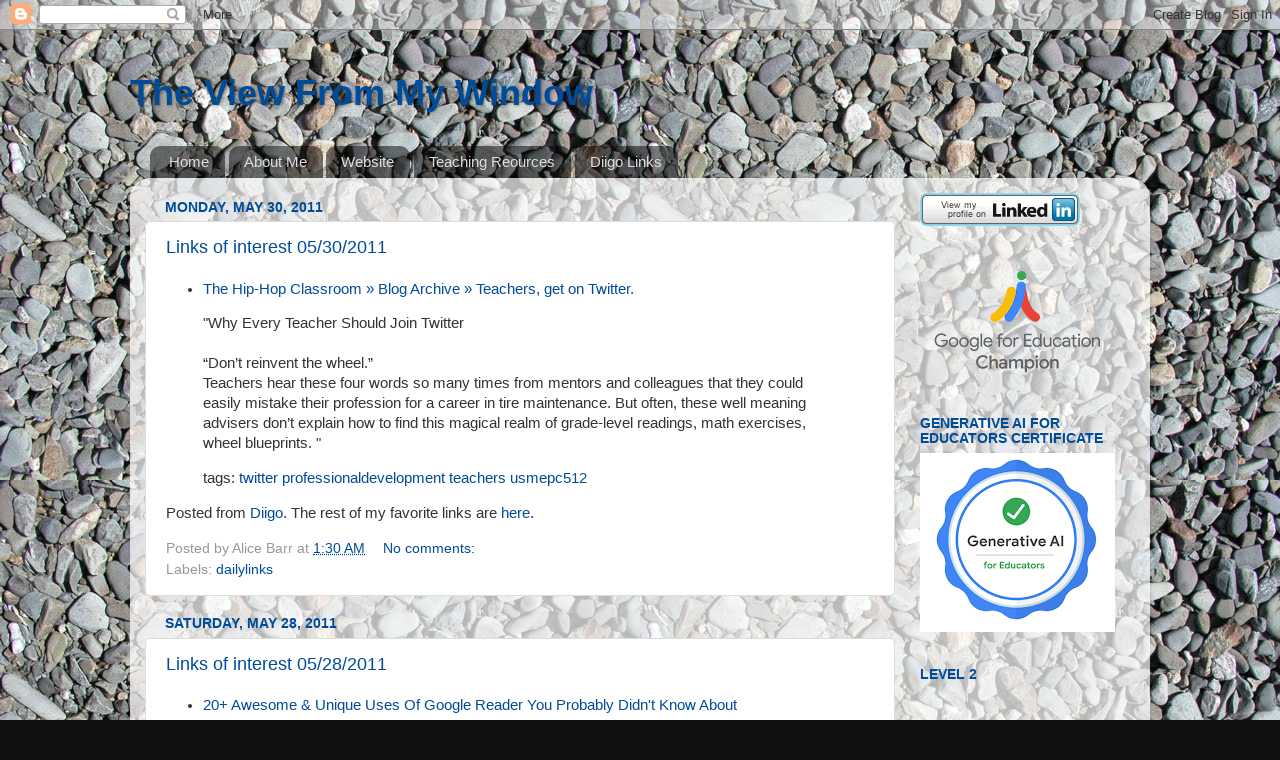

--- FILE ---
content_type: text/html; charset=UTF-8
request_url: https://alicebarr.blogspot.com/2011/05/
body_size: 36994
content:
<!DOCTYPE html>
<html class='v2' dir='ltr' lang='en'>
<head>
<link href='https://www.blogger.com/static/v1/widgets/4128112664-css_bundle_v2.css' rel='stylesheet' type='text/css'/>
<meta content='width=1100' name='viewport'/>
<meta content='text/html; charset=UTF-8' http-equiv='Content-Type'/>
<meta content='blogger' name='generator'/>
<link href='https://alicebarr.blogspot.com/favicon.ico' rel='icon' type='image/x-icon'/>
<link href='http://alicebarr.blogspot.com/2011/05/' rel='canonical'/>
<link rel="alternate" type="application/atom+xml" title="The View From My Window - Atom" href="https://alicebarr.blogspot.com/feeds/posts/default" />
<link rel="alternate" type="application/rss+xml" title="The View From My Window - RSS" href="https://alicebarr.blogspot.com/feeds/posts/default?alt=rss" />
<link rel="service.post" type="application/atom+xml" title="The View From My Window - Atom" href="https://www.blogger.com/feeds/27397418/posts/default" />
<!--Can't find substitution for tag [blog.ieCssRetrofitLinks]-->
<meta content='http://alicebarr.blogspot.com/2011/05/' property='og:url'/>
<meta content='The View From My Window' property='og:title'/>
<meta content='' property='og:description'/>
<title>The View From My Window: May 2011</title>
<style id='page-skin-1' type='text/css'><!--
/*-----------------------------------------------
Blogger Template Style
Name:     Picture Window
Designer: Blogger
URL:      www.blogger.com
----------------------------------------------- */
/* Content
----------------------------------------------- */
body {
font: normal normal 15px Arial, Tahoma, Helvetica, FreeSans, sans-serif;
color: #333333;
background: #111111 url(//4.bp.blogspot.com/-6vSoXtNDi6A/TI0sdMkwU2I/AAAAAAAAAfU/0CVlr11ocP4/s1600/rocks.jpg) repeat scroll top left;
}
html body .region-inner {
min-width: 0;
max-width: 100%;
width: auto;
}
.content-outer {
font-size: 90%;
}
a:link {
text-decoration:none;
color: #004c99;
}
a:visited {
text-decoration:none;
color: #4c7299;
}
a:hover {
text-decoration:underline;
color: #336699;
}
.content-outer {
background: transparent none repeat scroll top left;
-moz-border-radius: 0;
-webkit-border-radius: 0;
-goog-ms-border-radius: 0;
border-radius: 0;
-moz-box-shadow: 0 0 0 rgba(0, 0, 0, .15);
-webkit-box-shadow: 0 0 0 rgba(0, 0, 0, .15);
-goog-ms-box-shadow: 0 0 0 rgba(0, 0, 0, .15);
box-shadow: 0 0 0 rgba(0, 0, 0, .15);
margin: 20px auto;
}
.content-inner {
padding: 0;
}
/* Header
----------------------------------------------- */
.header-outer {
background: transparent none repeat-x scroll top left;
_background-image: none;
color: #004c99;
-moz-border-radius: 0;
-webkit-border-radius: 0;
-goog-ms-border-radius: 0;
border-radius: 0;
}
.Header img, .Header #header-inner {
-moz-border-radius: 0;
-webkit-border-radius: 0;
-goog-ms-border-radius: 0;
border-radius: 0;
}
.header-inner .Header .titlewrapper,
.header-inner .Header .descriptionwrapper {
padding-left: 0;
padding-right: 0;
}
.Header h1 {
font: normal bold 36px Verdana, Geneva, sans-serif;
text-shadow: 1px 1px 3px rgba(0, 0, 0, 0.3);
}
.Header h1 a {
color: #004c99;
}
.Header .description {
font-size: 130%;
}
/* Tabs
----------------------------------------------- */
.tabs-inner {
margin: .5em 20px 0;
padding: 0;
}
.tabs-inner .section {
margin: 0;
}
.tabs-inner .widget ul {
padding: 0;
background: transparent none repeat scroll bottom;
-moz-border-radius: 0;
-webkit-border-radius: 0;
-goog-ms-border-radius: 0;
border-radius: 0;
}
.tabs-inner .widget li {
border: none;
}
.tabs-inner .widget li a {
display: inline-block;
padding: .5em 1em;
margin-right: .25em;
color: #dddddd;
font: normal normal 15px Arial, Tahoma, Helvetica, FreeSans, sans-serif;
-moz-border-radius: 10px 10px 0 0;
-webkit-border-top-left-radius: 10px;
-webkit-border-top-right-radius: 10px;
-goog-ms-border-radius: 10px 10px 0 0;
border-radius: 10px 10px 0 0;
background: transparent url(https://resources.blogblog.com/blogblog/data/1kt/transparent/black50.png) repeat scroll top left;
border-right: 1px solid transparent;
}
.tabs-inner .widget li:first-child a {
padding-left: 1.25em;
-moz-border-radius-topleft: 10px;
-moz-border-radius-bottomleft: 0;
-webkit-border-top-left-radius: 10px;
-webkit-border-bottom-left-radius: 0;
-goog-ms-border-top-left-radius: 10px;
-goog-ms-border-bottom-left-radius: 0;
border-top-left-radius: 10px;
border-bottom-left-radius: 0;
}
.tabs-inner .widget li.selected a,
.tabs-inner .widget li a:hover {
position: relative;
z-index: 1;
background: transparent url(https://resources.blogblog.com/blogblog/data/1kt/transparent/white80.png) repeat scroll bottom;
color: #336699;
-moz-box-shadow: 0 0 3px rgba(0, 0, 0, .15);
-webkit-box-shadow: 0 0 3px rgba(0, 0, 0, .15);
-goog-ms-box-shadow: 0 0 3px rgba(0, 0, 0, .15);
box-shadow: 0 0 3px rgba(0, 0, 0, .15);
}
/* Headings
----------------------------------------------- */
h2 {
font: normal bold 100% Arial, Tahoma, Helvetica, FreeSans, sans-serif;
text-transform: uppercase;
color: #004c99;
margin: .5em 0;
}
/* Main
----------------------------------------------- */
.main-outer {
background: transparent url(https://resources.blogblog.com/blogblog/data/1kt/transparent/white80.png) repeat scroll top left;
-moz-border-radius: 20px 20px 0 0;
-webkit-border-top-left-radius: 20px;
-webkit-border-top-right-radius: 20px;
-webkit-border-bottom-left-radius: 0;
-webkit-border-bottom-right-radius: 0;
-goog-ms-border-radius: 20px 20px 0 0;
border-radius: 20px 20px 0 0;
-moz-box-shadow: 0 1px 3px rgba(0, 0, 0, .15);
-webkit-box-shadow: 0 1px 3px rgba(0, 0, 0, .15);
-goog-ms-box-shadow: 0 1px 3px rgba(0, 0, 0, .15);
box-shadow: 0 1px 3px rgba(0, 0, 0, .15);
}
.main-inner {
padding: 15px 20px 20px;
}
.main-inner .column-center-inner {
padding: 0 0;
}
.main-inner .column-left-inner {
padding-left: 0;
}
.main-inner .column-right-inner {
padding-right: 0;
}
/* Posts
----------------------------------------------- */
h3.post-title {
margin: 0;
font: normal normal 18px Arial, Tahoma, Helvetica, FreeSans, sans-serif;
}
.comments h4 {
margin: 1em 0 0;
font: normal normal 18px Arial, Tahoma, Helvetica, FreeSans, sans-serif;
}
.date-header span {
color: #004c99;
}
.post-outer {
background-color: #ffffff;
border: solid 1px #dddddd;
-moz-border-radius: 5px;
-webkit-border-radius: 5px;
border-radius: 5px;
-goog-ms-border-radius: 5px;
padding: 15px 20px;
margin: 0 -20px 20px;
}
.post-body {
line-height: 1.4;
font-size: 110%;
position: relative;
}
.post-header {
margin: 0 0 1.5em;
color: #999999;
line-height: 1.6;
}
.post-footer {
margin: .5em 0 0;
color: #999999;
line-height: 1.6;
}
#blog-pager {
font-size: 140%
}
#comments .comment-author {
padding-top: 1.5em;
border-top: dashed 1px #ccc;
border-top: dashed 1px rgba(128, 128, 128, .5);
background-position: 0 1.5em;
}
#comments .comment-author:first-child {
padding-top: 0;
border-top: none;
}
.avatar-image-container {
margin: .2em 0 0;
}
/* Comments
----------------------------------------------- */
.comments .comments-content .icon.blog-author {
background-repeat: no-repeat;
background-image: url([data-uri]);
}
.comments .comments-content .loadmore a {
border-top: 1px solid #336699;
border-bottom: 1px solid #336699;
}
.comments .continue {
border-top: 2px solid #336699;
}
/* Widgets
----------------------------------------------- */
.widget ul, .widget #ArchiveList ul.flat {
padding: 0;
list-style: none;
}
.widget ul li, .widget #ArchiveList ul.flat li {
border-top: dashed 1px #ccc;
border-top: dashed 1px rgba(128, 128, 128, .5);
}
.widget ul li:first-child, .widget #ArchiveList ul.flat li:first-child {
border-top: none;
}
.widget .post-body ul {
list-style: disc;
}
.widget .post-body ul li {
border: none;
}
/* Footer
----------------------------------------------- */
.footer-outer {
color:#cccccc;
background: transparent url(https://resources.blogblog.com/blogblog/data/1kt/transparent/black50.png) repeat scroll top left;
-moz-border-radius: 0 0 20px 20px;
-webkit-border-top-left-radius: 0;
-webkit-border-top-right-radius: 0;
-webkit-border-bottom-left-radius: 20px;
-webkit-border-bottom-right-radius: 20px;
-goog-ms-border-radius: 0 0 20px 20px;
border-radius: 0 0 20px 20px;
-moz-box-shadow: 0 1px 3px rgba(0, 0, 0, .15);
-webkit-box-shadow: 0 1px 3px rgba(0, 0, 0, .15);
-goog-ms-box-shadow: 0 1px 3px rgba(0, 0, 0, .15);
box-shadow: 0 1px 3px rgba(0, 0, 0, .15);
}
.footer-inner {
padding: 10px 20px 20px;
}
.footer-outer a {
color: #99ccee;
}
.footer-outer a:visited {
color: #77aaee;
}
.footer-outer a:hover {
color: #33aaff;
}
.footer-outer .widget h2 {
color: #aaaaaa;
}
/* Mobile
----------------------------------------------- */
html body.mobile {
height: auto;
}
html body.mobile {
min-height: 480px;
background-size: 100% auto;
}
.mobile .body-fauxcolumn-outer {
background: transparent none repeat scroll top left;
}
html .mobile .mobile-date-outer, html .mobile .blog-pager {
border-bottom: none;
background: transparent url(https://resources.blogblog.com/blogblog/data/1kt/transparent/white80.png) repeat scroll top left;
margin-bottom: 10px;
}
.mobile .date-outer {
background: transparent url(https://resources.blogblog.com/blogblog/data/1kt/transparent/white80.png) repeat scroll top left;
}
.mobile .header-outer, .mobile .main-outer,
.mobile .post-outer, .mobile .footer-outer {
-moz-border-radius: 0;
-webkit-border-radius: 0;
-goog-ms-border-radius: 0;
border-radius: 0;
}
.mobile .content-outer,
.mobile .main-outer,
.mobile .post-outer {
background: inherit;
border: none;
}
.mobile .content-outer {
font-size: 100%;
}
.mobile-link-button {
background-color: #004c99;
}
.mobile-link-button a:link, .mobile-link-button a:visited {
color: #ffffff;
}
.mobile-index-contents {
color: #333333;
}
.mobile .tabs-inner .PageList .widget-content {
background: transparent url(https://resources.blogblog.com/blogblog/data/1kt/transparent/white80.png) repeat scroll bottom;
color: #336699;
}
.mobile .tabs-inner .PageList .widget-content .pagelist-arrow {
border-left: 1px solid transparent;
}

--></style>
<style id='template-skin-1' type='text/css'><!--
body {
min-width: 1020px;
}
.content-outer, .content-fauxcolumn-outer, .region-inner {
min-width: 1020px;
max-width: 1020px;
_width: 1020px;
}
.main-inner .columns {
padding-left: 0px;
padding-right: 240px;
}
.main-inner .fauxcolumn-center-outer {
left: 0px;
right: 240px;
/* IE6 does not respect left and right together */
_width: expression(this.parentNode.offsetWidth -
parseInt("0px") -
parseInt("240px") + 'px');
}
.main-inner .fauxcolumn-left-outer {
width: 0px;
}
.main-inner .fauxcolumn-right-outer {
width: 240px;
}
.main-inner .column-left-outer {
width: 0px;
right: 100%;
margin-left: -0px;
}
.main-inner .column-right-outer {
width: 240px;
margin-right: -240px;
}
#layout {
min-width: 0;
}
#layout .content-outer {
min-width: 0;
width: 800px;
}
#layout .region-inner {
min-width: 0;
width: auto;
}
body#layout div.add_widget {
padding: 8px;
}
body#layout div.add_widget a {
margin-left: 32px;
}
--></style>
<style>
    body {background-image:url(\/\/4.bp.blogspot.com\/-6vSoXtNDi6A\/TI0sdMkwU2I\/AAAAAAAAAfU\/0CVlr11ocP4\/s1600\/rocks.jpg);}
    
@media (max-width: 200px) { body {background-image:url(\/\/4.bp.blogspot.com\/-6vSoXtNDi6A\/TI0sdMkwU2I\/AAAAAAAAAfU\/0CVlr11ocP4\/w200\/rocks.jpg);}}
@media (max-width: 400px) and (min-width: 201px) { body {background-image:url(\/\/4.bp.blogspot.com\/-6vSoXtNDi6A\/TI0sdMkwU2I\/AAAAAAAAAfU\/0CVlr11ocP4\/w400\/rocks.jpg);}}
@media (max-width: 800px) and (min-width: 401px) { body {background-image:url(\/\/4.bp.blogspot.com\/-6vSoXtNDi6A\/TI0sdMkwU2I\/AAAAAAAAAfU\/0CVlr11ocP4\/w800\/rocks.jpg);}}
@media (max-width: 1200px) and (min-width: 801px) { body {background-image:url(\/\/4.bp.blogspot.com\/-6vSoXtNDi6A\/TI0sdMkwU2I\/AAAAAAAAAfU\/0CVlr11ocP4\/w1200\/rocks.jpg);}}
/* Last tag covers anything over one higher than the previous max-size cap. */
@media (min-width: 1201px) { body {background-image:url(\/\/4.bp.blogspot.com\/-6vSoXtNDi6A\/TI0sdMkwU2I\/AAAAAAAAAfU\/0CVlr11ocP4\/w1600\/rocks.jpg);}}
  </style>
<link href='https://www.blogger.com/dyn-css/authorization.css?targetBlogID=27397418&amp;zx=3ce47da0-ea1d-4e05-afef-509864154258' media='none' onload='if(media!=&#39;all&#39;)media=&#39;all&#39;' rel='stylesheet'/><noscript><link href='https://www.blogger.com/dyn-css/authorization.css?targetBlogID=27397418&amp;zx=3ce47da0-ea1d-4e05-afef-509864154258' rel='stylesheet'/></noscript>
<meta name='google-adsense-platform-account' content='ca-host-pub-1556223355139109'/>
<meta name='google-adsense-platform-domain' content='blogspot.com'/>

</head>
<body class='loading variant-open'>
<div class='navbar section' id='navbar' name='Navbar'><div class='widget Navbar' data-version='1' id='Navbar1'><script type="text/javascript">
    function setAttributeOnload(object, attribute, val) {
      if(window.addEventListener) {
        window.addEventListener('load',
          function(){ object[attribute] = val; }, false);
      } else {
        window.attachEvent('onload', function(){ object[attribute] = val; });
      }
    }
  </script>
<div id="navbar-iframe-container"></div>
<script type="text/javascript" src="https://apis.google.com/js/platform.js"></script>
<script type="text/javascript">
      gapi.load("gapi.iframes:gapi.iframes.style.bubble", function() {
        if (gapi.iframes && gapi.iframes.getContext) {
          gapi.iframes.getContext().openChild({
              url: 'https://www.blogger.com/navbar/27397418?origin\x3dhttps://alicebarr.blogspot.com',
              where: document.getElementById("navbar-iframe-container"),
              id: "navbar-iframe"
          });
        }
      });
    </script><script type="text/javascript">
(function() {
var script = document.createElement('script');
script.type = 'text/javascript';
script.src = '//pagead2.googlesyndication.com/pagead/js/google_top_exp.js';
var head = document.getElementsByTagName('head')[0];
if (head) {
head.appendChild(script);
}})();
</script>
</div></div>
<div class='body-fauxcolumns'>
<div class='fauxcolumn-outer body-fauxcolumn-outer'>
<div class='cap-top'>
<div class='cap-left'></div>
<div class='cap-right'></div>
</div>
<div class='fauxborder-left'>
<div class='fauxborder-right'></div>
<div class='fauxcolumn-inner'>
</div>
</div>
<div class='cap-bottom'>
<div class='cap-left'></div>
<div class='cap-right'></div>
</div>
</div>
</div>
<div class='content'>
<div class='content-fauxcolumns'>
<div class='fauxcolumn-outer content-fauxcolumn-outer'>
<div class='cap-top'>
<div class='cap-left'></div>
<div class='cap-right'></div>
</div>
<div class='fauxborder-left'>
<div class='fauxborder-right'></div>
<div class='fauxcolumn-inner'>
</div>
</div>
<div class='cap-bottom'>
<div class='cap-left'></div>
<div class='cap-right'></div>
</div>
</div>
</div>
<div class='content-outer'>
<div class='content-cap-top cap-top'>
<div class='cap-left'></div>
<div class='cap-right'></div>
</div>
<div class='fauxborder-left content-fauxborder-left'>
<div class='fauxborder-right content-fauxborder-right'></div>
<div class='content-inner'>
<header>
<div class='header-outer'>
<div class='header-cap-top cap-top'>
<div class='cap-left'></div>
<div class='cap-right'></div>
</div>
<div class='fauxborder-left header-fauxborder-left'>
<div class='fauxborder-right header-fauxborder-right'></div>
<div class='region-inner header-inner'>
<div class='header section' id='header' name='Header'><div class='widget Header' data-version='1' id='Header1'>
<div id='header-inner'>
<div class='titlewrapper'>
<h1 class='title'>
<a href='https://alicebarr.blogspot.com/'>
The View From My Window
</a>
</h1>
</div>
<div class='descriptionwrapper'>
<p class='description'><span>
</span></p>
</div>
</div>
</div></div>
</div>
</div>
<div class='header-cap-bottom cap-bottom'>
<div class='cap-left'></div>
<div class='cap-right'></div>
</div>
</div>
</header>
<div class='tabs-outer'>
<div class='tabs-cap-top cap-top'>
<div class='cap-left'></div>
<div class='cap-right'></div>
</div>
<div class='fauxborder-left tabs-fauxborder-left'>
<div class='fauxborder-right tabs-fauxborder-right'></div>
<div class='region-inner tabs-inner'>
<div class='tabs section' id='crosscol' name='Cross-Column'><div class='widget PageList' data-version='1' id='PageList1'>
<h2>Pages</h2>
<div class='widget-content'>
<ul>
<li>
<a href='https://alicebarr.blogspot.com/'>Home</a>
</li>
<li>
<a href='http://alicebarr.blogspot.com/p/alice-barr-has-lived-taught-and.html'>About Me</a>
</li>
<li>
<a href='https://sites.google.com/site/alicebarr/'>Website</a>
</li>
<li>
<a href='https://sites.google.com/site/alicebarrpdsite/home'>Teaching Reources</a>
</li>
<li>
<a href='https://www.diigo.com/user/alicebarr'>Diigo Links</a>
</li>
</ul>
<div class='clear'></div>
</div>
</div></div>
<div class='tabs no-items section' id='crosscol-overflow' name='Cross-Column 2'></div>
</div>
</div>
<div class='tabs-cap-bottom cap-bottom'>
<div class='cap-left'></div>
<div class='cap-right'></div>
</div>
</div>
<div class='main-outer'>
<div class='main-cap-top cap-top'>
<div class='cap-left'></div>
<div class='cap-right'></div>
</div>
<div class='fauxborder-left main-fauxborder-left'>
<div class='fauxborder-right main-fauxborder-right'></div>
<div class='region-inner main-inner'>
<div class='columns fauxcolumns'>
<div class='fauxcolumn-outer fauxcolumn-center-outer'>
<div class='cap-top'>
<div class='cap-left'></div>
<div class='cap-right'></div>
</div>
<div class='fauxborder-left'>
<div class='fauxborder-right'></div>
<div class='fauxcolumn-inner'>
</div>
</div>
<div class='cap-bottom'>
<div class='cap-left'></div>
<div class='cap-right'></div>
</div>
</div>
<div class='fauxcolumn-outer fauxcolumn-left-outer'>
<div class='cap-top'>
<div class='cap-left'></div>
<div class='cap-right'></div>
</div>
<div class='fauxborder-left'>
<div class='fauxborder-right'></div>
<div class='fauxcolumn-inner'>
</div>
</div>
<div class='cap-bottom'>
<div class='cap-left'></div>
<div class='cap-right'></div>
</div>
</div>
<div class='fauxcolumn-outer fauxcolumn-right-outer'>
<div class='cap-top'>
<div class='cap-left'></div>
<div class='cap-right'></div>
</div>
<div class='fauxborder-left'>
<div class='fauxborder-right'></div>
<div class='fauxcolumn-inner'>
</div>
</div>
<div class='cap-bottom'>
<div class='cap-left'></div>
<div class='cap-right'></div>
</div>
</div>
<!-- corrects IE6 width calculation -->
<div class='columns-inner'>
<div class='column-center-outer'>
<div class='column-center-inner'>
<div class='main section' id='main' name='Main'><div class='widget Blog' data-version='1' id='Blog1'>
<div class='blog-posts hfeed'>

          <div class="date-outer">
        
<h2 class='date-header'><span>Monday, May 30, 2011</span></h2>

          <div class="date-posts">
        
<div class='post-outer'>
<div class='post hentry uncustomized-post-template' itemprop='blogPost' itemscope='itemscope' itemtype='http://schema.org/BlogPosting'>
<meta content='27397418' itemprop='blogId'/>
<meta content='2728715031274463981' itemprop='postId'/>
<a name='2728715031274463981'></a>
<h3 class='post-title entry-title' itemprop='name'>
<a href='https://alicebarr.blogspot.com/2011/05/links-of-interest-05302011.html'>Links of interest 05/30/2011</a>
</h3>
<div class='post-header'>
<div class='post-header-line-1'></div>
</div>
<div class='post-body entry-content' id='post-body-2728715031274463981' itemprop='description articleBody'>
<ul class="diigo-linkroll">      <li>      <p class="diigo-link">                <a href="http://hiphopclassroom.com/?p=953">The Hip-Hop Classroom &#187; Blog Archive &#187; Teachers, get on Twitter.</a>      </p>      <p class="diigo-description">"Why Every Teacher Should Join Twitter<br /><br />&#8220;Don&#8217;t reinvent the wheel.&#8221;<br />Teachers hear these four words so many times from mentors and colleagues that they could easily mistake their profession for a career in tire maintenance. But often, these well meaning advisers don&#8217;t explain how to find this magical realm of grade-level readings, math exercises, wheel blueprints. "</p>              <p class="diigo-tags">          <span>tags:</span>                      <a href="http://www.diigo.com/user/alicebarr/twitter">twitter</a>            <a href="http://www.diigo.com/user/alicebarr/professionaldevelopment">professionaldevelopment</a>            <a href="http://www.diigo.com/user/alicebarr/teachers">teachers</a>            <a href="http://www.diigo.com/user/alicebarr/usmepc512">usmepc512</a></p>                                        </li>  </ul><p class="diigo-ps">Posted from <a href="http://www.diigo.com">Diigo</a>. The rest of my favorite links are <a href="http://www.diigo.com/user/alicebarr">here</a>.</p>
<div style='clear: both;'></div>
</div>
<div class='post-footer'>
<div class='post-footer-line post-footer-line-1'>
<span class='post-author vcard'>
Posted by
<span class='fn' itemprop='author' itemscope='itemscope' itemtype='http://schema.org/Person'>
<span itemprop='name'>Alice Barr</span>
</span>
</span>
<span class='post-timestamp'>
at
<meta content='http://alicebarr.blogspot.com/2011/05/links-of-interest-05302011.html' itemprop='url'/>
<a class='timestamp-link' href='https://alicebarr.blogspot.com/2011/05/links-of-interest-05302011.html' rel='bookmark' title='permanent link'><abbr class='published' itemprop='datePublished' title='2011-05-30T01:30:00-04:00'>1:30 AM</abbr></a>
</span>
<span class='post-comment-link'>
<a class='comment-link' href='https://www.blogger.com/comment/fullpage/post/27397418/2728715031274463981' onclick=''>
No comments:
  </a>
</span>
<span class='post-icons'>
<span class='item-control blog-admin pid-1479109890'>
<a href='https://www.blogger.com/post-edit.g?blogID=27397418&postID=2728715031274463981&from=pencil' title='Edit Post'>
<img alt='' class='icon-action' height='18' src='https://resources.blogblog.com/img/icon18_edit_allbkg.gif' width='18'/>
</a>
</span>
</span>
<div class='post-share-buttons goog-inline-block'>
</div>
</div>
<div class='post-footer-line post-footer-line-2'>
<span class='post-labels'>
Labels:
<a href='https://alicebarr.blogspot.com/search/label/dailylinks' rel='tag'>dailylinks</a>
</span>
</div>
<div class='post-footer-line post-footer-line-3'>
<span class='post-location'>
</span>
</div>
</div>
</div>
</div>

          </div></div>
        

          <div class="date-outer">
        
<h2 class='date-header'><span>Saturday, May 28, 2011</span></h2>

          <div class="date-posts">
        
<div class='post-outer'>
<div class='post hentry uncustomized-post-template' itemprop='blogPost' itemscope='itemscope' itemtype='http://schema.org/BlogPosting'>
<meta content='27397418' itemprop='blogId'/>
<meta content='3894805665446333687' itemprop='postId'/>
<a name='3894805665446333687'></a>
<h3 class='post-title entry-title' itemprop='name'>
<a href='https://alicebarr.blogspot.com/2011/05/links-of-interest-05282011.html'>Links of interest 05/28/2011</a>
</h3>
<div class='post-header'>
<div class='post-header-line-1'></div>
</div>
<div class='post-body entry-content' id='post-body-3894805665446333687' itemprop='description articleBody'>
<ul class="diigo-linkroll">      <li>      <p class="diigo-link">                <a href="http://hellboundbloggers.com/2010/12/26/google-reader-unique-uses">20+ Awesome & Unique Uses Of Google Reader You Probably Didn't Know About</a>      </p>                    <p class="diigo-tags">          <span>tags:</span>                      <a href="http://www.diigo.com/user/alicebarr/GoogleReader">GoogleReader</a>            <a href="http://www.diigo.com/user/alicebarr/google">google</a></p>                                        </li>  </ul><p class="diigo-ps">Posted from <a href="http://www.diigo.com">Diigo</a>. The rest of my favorite links are <a href="http://www.diigo.com/user/alicebarr">here</a>.</p>
<div style='clear: both;'></div>
</div>
<div class='post-footer'>
<div class='post-footer-line post-footer-line-1'>
<span class='post-author vcard'>
Posted by
<span class='fn' itemprop='author' itemscope='itemscope' itemtype='http://schema.org/Person'>
<span itemprop='name'>Alice Barr</span>
</span>
</span>
<span class='post-timestamp'>
at
<meta content='http://alicebarr.blogspot.com/2011/05/links-of-interest-05282011.html' itemprop='url'/>
<a class='timestamp-link' href='https://alicebarr.blogspot.com/2011/05/links-of-interest-05282011.html' rel='bookmark' title='permanent link'><abbr class='published' itemprop='datePublished' title='2011-05-28T01:30:00-04:00'>1:30 AM</abbr></a>
</span>
<span class='post-comment-link'>
<a class='comment-link' href='https://www.blogger.com/comment/fullpage/post/27397418/3894805665446333687' onclick=''>
No comments:
  </a>
</span>
<span class='post-icons'>
<span class='item-control blog-admin pid-1479109890'>
<a href='https://www.blogger.com/post-edit.g?blogID=27397418&postID=3894805665446333687&from=pencil' title='Edit Post'>
<img alt='' class='icon-action' height='18' src='https://resources.blogblog.com/img/icon18_edit_allbkg.gif' width='18'/>
</a>
</span>
</span>
<div class='post-share-buttons goog-inline-block'>
</div>
</div>
<div class='post-footer-line post-footer-line-2'>
<span class='post-labels'>
Labels:
<a href='https://alicebarr.blogspot.com/search/label/dailylinks' rel='tag'>dailylinks</a>
</span>
</div>
<div class='post-footer-line post-footer-line-3'>
<span class='post-location'>
</span>
</div>
</div>
</div>
</div>

          </div></div>
        

          <div class="date-outer">
        
<h2 class='date-header'><span>Friday, May 27, 2011</span></h2>

          <div class="date-posts">
        
<div class='post-outer'>
<div class='post hentry uncustomized-post-template' itemprop='blogPost' itemscope='itemscope' itemtype='http://schema.org/BlogPosting'>
<meta content='27397418' itemprop='blogId'/>
<meta content='5960850980764236147' itemprop='postId'/>
<a name='5960850980764236147'></a>
<h3 class='post-title entry-title' itemprop='name'>
<a href='https://alicebarr.blogspot.com/2011/05/links-of-interest-05272011.html'>Links of interest 05/27/2011</a>
</h3>
<div class='post-header'>
<div class='post-header-line-1'></div>
</div>
<div class='post-body entry-content' id='post-body-5960850980764236147' itemprop='description articleBody'>
<ul class="diigo-linkroll">
<li>      <div class="diigo-link">
<a href="http://www.huffingtonpost.com/eric-sheninger/school-adopted-social-media_b_866026.html">Eric Sheninger: How Our School Adopted Social Media, One Small Step at a Time</a>      </div>
<div class="diigo-tags">
tags:                      <a href="http://www.diigo.com/user/alicebarr/administration">administration</a>            <a href="http://www.diigo.com/user/alicebarr/leadership">leadership</a>            <a href="http://www.diigo.com/user/alicebarr/socialmedia">socialmedia</a></div>
</li>
<li>      <div class="diigo-link">
<a href="http://holocaustresponsibility.posterous.com/pages/individual-response-assignment-directions">Individual Response Directions - Assessing Responsibility: The Holocaust</a>      </div>
<div class="diigo-tags">
tags:                      <a href="http://www.diigo.com/user/alicebarr/curriculum:SocialStudies">curriculum:SocialStudies</a>            <a href="http://www.diigo.com/user/alicebarr/Holocaust">Holocaust</a>            <a href="http://www.diigo.com/user/alicebarr/collaboration">collaboration</a></div>
</li>
<li>      <div class="diigo-link">
<a href="http://www.solution-tree.com/Public/Media.aspx?ShowDetail=true&amp;ProductID=BKF474">Communicating and Connecting With Social Media: Essentials for Principals - William M. Ferriter, Jason Ramsden, Eric Sheninger</a>      </div>
<div class="diigo-tags">
tags:                      <a href="http://www.diigo.com/user/alicebarr/socialmedia">socialmedia</a>            <a href="http://www.diigo.com/user/alicebarr/leadership">leadership</a>            <a href="http://www.diigo.com/user/alicebarr/administration">administration</a>            <a href="http://www.diigo.com/user/alicebarr/education">education</a>            <a href="http://www.diigo.com/user/alicebarr/reading">reading</a></div>
</li>
<li>      <div class="diigo-link">
<a href="http://technologizer.com/2011/05/26/ichromy-an-alternative-ipad-browser-with-chrome-envy">iChromy: An Alternative iPad Browser With Chrome Envy</a>      </div>
<div class="diigo-tags">
tags:                      <a href="http://www.diigo.com/user/alicebarr/ipad">ipad</a>            <a href="http://www.diigo.com/user/alicebarr/browsertools">browsertools</a></div>
</li>
<li>      <div class="diigo-link">
<a href="//www.google.com/notebook/public/17615569108845553326/BDRouSgoQ8Y2P240j">Guide to Using Free Tools to Create an Online Portfolio for Work or School</a>      </div>
<div class="diigo-tags">
tags:                      <a href="http://www.diigo.com/user/alicebarr/eportfolio">eportfolio</a>            <a href="http://www.diigo.com/user/alicebarr/portfolio">portfolio</a>            <a href="http://www.diigo.com/user/alicebarr/education">education</a></div>
</li>
<li>      <div class="diigo-link">
<a href="http://vitalsignsme.org/">Vital Signs</a>      </div>
<div class="diigo-tags">
tags:                      <a href="http://www.diigo.com/user/alicebarr/curriculum:Science">curriculum:Science</a>            <a href="http://www.diigo.com/user/alicebarr/maine">maine</a></div>
</li>
<li>      <div class="diigo-link">
<a href="http://cyber-kap.blogspot.com/2011/05/50-sites-in-60-seconds-ver-2.html">Technology Tidbits: Thoughts of a Cyber Hero: 50 Sites in 60 Seconds ver. 2</a>      </div>
<div class="diigo-tags">
tags:                      <a href="http://www.diigo.com/user/alicebarr/web2.0tools">web2.0tools</a>            <a href="http://www.diigo.com/user/alicebarr/summertech2011">summertech2011</a>            <a href="http://www.diigo.com/user/alicebarr/usmepc512">usmepc512</a>            <a href="http://www.diigo.com/user/alicebarr/professionaldevelopment">professionaldevelopment</a></div>
</li>
<li>      <div class="diigo-link">
<a href="http://www.coolinfographics.com/blog/2011/5/24/us-education-vs-the-world.html">Cool Infographics - Blog - U.S. Education vs. The&nbsp;World</a>      </div>
<div class="diigo-tags">
tags:                      <a href="http://www.diigo.com/user/alicebarr/informationliteracy">informationliteracy</a>            <a href="http://www.diigo.com/user/alicebarr/infographics">infographics</a>            <a href="http://www.diigo.com/user/alicebarr/data">data</a>            <a href="http://www.diigo.com/user/alicebarr/visualization">visualization</a></div>
</li>
<li>      <div class="diigo-link">
<a href="http://www.women2.org/what-you-can-make-in-a-6-hour-iphone-app-intro-class">Women 2.0 - Founding Startups &#187; What You Can Make in a 6-Hour iPhone App Intro Class</a>      </div>
<div class="diigo-tags">
tags:                      <a href="http://www.diigo.com/user/alicebarr/ios">ios</a>            <a href="http://www.diigo.com/user/alicebarr/apps">apps</a>            <a href="http://www.diigo.com/user/alicebarr/iphone">iphone</a></div>
</li>
<li>      <div class="diigo-link">
<a href="https://sites.google.com/a/scienceleadership.org/what-if-history-project">What If? History Project</a>      </div>
<div class="diigo-description">
Counterfactual or alternate history is a fringe topic amongst academic historians.  However, as a class activity it opens up the world of history for inquiry, investigation and creativity.  History often is dry and disengaging for the average student, the What If? project is focused on the specific engagement of the student with a deep investigation of the historical record.  The steps which take the student through the exercise is challenging, couched in research and steeped in creativity.  The following pages details some of the tools used to facilitate the unit and project.</div>
<div class="diigo-tags">
tags:                      <a href="http://www.diigo.com/user/alicebarr/curriculum:SocialStudies">curriculum:SocialStudies</a>            <a href="http://www.diigo.com/user/alicebarr/history">history</a>            <a href="http://www.diigo.com/user/alicebarr/SLA">SLA</a></div>
</li>
<li>      <div class="diigo-link">
<a href="http://blogs.edweek.org/teachers/leading_from_the_classroom/2011/05/technology_integration_isnt_about_technology.html?utm_source=feedburner&amp;utm_medium=feed&amp;utm_campaign=Feed:+LeadingFromTheClassroom+%28Leading+From+the+Classroom%29">Technology Integration Isn't About Technology - Leading From the Classroom - Education Week Teacher</a>      </div>
<div class="diigo-tags">
tags:                      <a href="http://www.diigo.com/user/alicebarr/integration">integration</a>            <a href="http://www.diigo.com/user/alicebarr/technology">technology</a>            <a href="http://www.diigo.com/user/alicebarr/education">education</a>            <a href="http://www.diigo.com/user/alicebarr/reading">reading</a>            <a href="http://www.diigo.com/user/alicebarr/summertech2011">summertech2011</a>            <a href="http://www.diigo.com/user/alicebarr/usmepc512">usmepc512</a></div>
</li>
<li>      <div class="diigo-link">
<a href="https://docs.google.com/a/yarmouthschools.org/document/d/1tuJHR03JLP8YZrdw9XUrTmAt4L0eE5VSPHJ64gBO84s/edit?hl=en_US&amp;authkey=COKixdYP">Dracula Schedule - Google Docs</a>      </div>
<div class="diigo-description">
Goes with this blog post http://kennettenglish.blogspot.com/2011/05/revamping-curriculum-unconference.html</div>
<div class="diigo-tags">
tags:                      <a href="http://www.diigo.com/user/alicebarr/Curriculum:LanguageArts">Curriculum:LanguageArts</a>            <a href="http://www.diigo.com/user/alicebarr/unconference">unconference</a></div>
</li>
</ul>
<div class="diigo-ps">
Posted from <a href="http://www.diigo.com/">Diigo</a>. The rest of my favorite links are <a href="http://www.diigo.com/user/alicebarr">here</a>.</div>
<div style='clear: both;'></div>
</div>
<div class='post-footer'>
<div class='post-footer-line post-footer-line-1'>
<span class='post-author vcard'>
Posted by
<span class='fn' itemprop='author' itemscope='itemscope' itemtype='http://schema.org/Person'>
<span itemprop='name'>Alice Barr</span>
</span>
</span>
<span class='post-timestamp'>
at
<meta content='http://alicebarr.blogspot.com/2011/05/links-of-interest-05272011.html' itemprop='url'/>
<a class='timestamp-link' href='https://alicebarr.blogspot.com/2011/05/links-of-interest-05272011.html' rel='bookmark' title='permanent link'><abbr class='published' itemprop='datePublished' title='2011-05-27T01:31:00-04:00'>1:31 AM</abbr></a>
</span>
<span class='post-comment-link'>
<a class='comment-link' href='https://www.blogger.com/comment/fullpage/post/27397418/5960850980764236147' onclick=''>
No comments:
  </a>
</span>
<span class='post-icons'>
<span class='item-control blog-admin pid-1479109890'>
<a href='https://www.blogger.com/post-edit.g?blogID=27397418&postID=5960850980764236147&from=pencil' title='Edit Post'>
<img alt='' class='icon-action' height='18' src='https://resources.blogblog.com/img/icon18_edit_allbkg.gif' width='18'/>
</a>
</span>
</span>
<div class='post-share-buttons goog-inline-block'>
</div>
</div>
<div class='post-footer-line post-footer-line-2'>
<span class='post-labels'>
Labels:
<a href='https://alicebarr.blogspot.com/search/label/dailylinks' rel='tag'>dailylinks</a>
</span>
</div>
<div class='post-footer-line post-footer-line-3'>
<span class='post-location'>
</span>
</div>
</div>
</div>
</div>

          </div></div>
        

          <div class="date-outer">
        
<h2 class='date-header'><span>Thursday, May 26, 2011</span></h2>

          <div class="date-posts">
        
<div class='post-outer'>
<div class='post hentry uncustomized-post-template' itemprop='blogPost' itemscope='itemscope' itemtype='http://schema.org/BlogPosting'>
<meta content='27397418' itemprop='blogId'/>
<meta content='7649949935205760564' itemprop='postId'/>
<a name='7649949935205760564'></a>
<h3 class='post-title entry-title' itemprop='name'>
<a href='https://alicebarr.blogspot.com/2011/05/links-of-interest-05262011.html'>Links of interest 05/26/2011</a>
</h3>
<div class='post-header'>
<div class='post-header-line-1'></div>
</div>
<div class='post-body entry-content' id='post-body-7649949935205760564' itemprop='description articleBody'>
<ul class="diigo-linkroll">      <li>      <p class="diigo-link">                <a href="https://sites.google.com/site/todaysipad/write-an-ebook/in-google-docs">in Google Docs - Pads & Pods</a>      </p>                    <p class="diigo-tags">          <span>tags:</span>                      <a href="http://www.diigo.com/user/alicebarr/google">google</a>            <a href="http://www.diigo.com/user/alicebarr/googledocs">googledocs</a>            <a href="http://www.diigo.com/user/alicebarr/ebook">ebook</a>            <a href="http://www.diigo.com/user/alicebarr/book">book</a>            <a href="http://www.diigo.com/user/alicebarr/pdf">pdf</a>            <a href="http://www.diigo.com/user/alicebarr/epub">epub</a></p>                                        </li>      <li>      <p class="diigo-link">                <a href="https://sites.google.com/site/todaysipad/write-an-ebook/in-google-docs-mobile">in Google Docs Mobile - Pads & Pods</a>      </p>      <p class="diigo-description">Using an iPad to create...&#160;&#160; &#160; &#160; &#160; &#160; &#160; &#160; &#160; &#160; &#160; &#160; &#160; &#160; &#160; &#160; &#160; &#160; &#160; &#160; &#160; a PDF book readable in iBooks on the&#160;</p>              <p class="diigo-tags">          <span>tags:</span>                      <a href="http://www.diigo.com/user/alicebarr/google">google</a>            <a href="http://www.diigo.com/user/alicebarr/googledocs">googledocs</a>            <a href="http://www.diigo.com/user/alicebarr/mobile">mobile</a>            <a href="http://www.diigo.com/user/alicebarr/ipad">ipad</a>            <a href="http://www.diigo.com/user/alicebarr/pdf">pdf</a>            <a href="http://www.diigo.com/user/alicebarr/book">book</a>            <a href="http://www.diigo.com/user/alicebarr/epub">epub</a>            <a href="http://www.diigo.com/user/alicebarr/Ebooks">Ebooks</a></p>                                        </li>      <li>      <p class="diigo-link">                <a href="http://blogger-templates.blogspot.com/2007/04/picasa-slideshow.html#Code">Embed Picasa Web Albums Slideshow</a>      </p>                    <p class="diigo-tags">          <span>tags:</span>                      <a href="http://www.diigo.com/user/alicebarr/picassa">picassa</a>            <a href="http://www.diigo.com/user/alicebarr/blogger">blogger</a>            <a href="http://www.diigo.com/user/alicebarr/embed">embed</a></p>                                        </li>      <li>      <p class="diigo-link">                <a href="http://screencast.com/t/DNN9tbQ3Eox5">Colorlovers_and_Picnik_for_your_Google_Sites_Logo_Final - molschroeder's library</a>      </p>      <p class="diigo-description">Design a new logo or header for Google SItes</p>              <p class="diigo-tags">          <span>tags:</span>                      <a href="http://www.diigo.com/user/alicebarr/google">google</a>            <a href="http://www.diigo.com/user/alicebarr/googlesites">googlesites</a></p>                                        </li>      <li>      <p class="diigo-link">                <a href="http://coolcatteacher.blogspot.com/2011/05/beginners-guide-to-tumblr.html">Cool Cat Teacher Blog: A Beginner's Guide to Tumblr</a>      </p>                    <p class="diigo-tags">          <span>tags:</span>                      <a href="http://www.diigo.com/user/alicebarr/tumblr">tumblr</a></p>                                        </li>  </ul><p class="diigo-ps">Posted from <a href="http://www.diigo.com">Diigo</a>. The rest of my favorite links are <a href="http://www.diigo.com/user/alicebarr">here</a>.</p>
<div style='clear: both;'></div>
</div>
<div class='post-footer'>
<div class='post-footer-line post-footer-line-1'>
<span class='post-author vcard'>
Posted by
<span class='fn' itemprop='author' itemscope='itemscope' itemtype='http://schema.org/Person'>
<span itemprop='name'>Alice Barr</span>
</span>
</span>
<span class='post-timestamp'>
at
<meta content='http://alicebarr.blogspot.com/2011/05/links-of-interest-05262011.html' itemprop='url'/>
<a class='timestamp-link' href='https://alicebarr.blogspot.com/2011/05/links-of-interest-05262011.html' rel='bookmark' title='permanent link'><abbr class='published' itemprop='datePublished' title='2011-05-26T01:31:00-04:00'>1:31 AM</abbr></a>
</span>
<span class='post-comment-link'>
<a class='comment-link' href='https://www.blogger.com/comment/fullpage/post/27397418/7649949935205760564' onclick=''>
No comments:
  </a>
</span>
<span class='post-icons'>
<span class='item-control blog-admin pid-1479109890'>
<a href='https://www.blogger.com/post-edit.g?blogID=27397418&postID=7649949935205760564&from=pencil' title='Edit Post'>
<img alt='' class='icon-action' height='18' src='https://resources.blogblog.com/img/icon18_edit_allbkg.gif' width='18'/>
</a>
</span>
</span>
<div class='post-share-buttons goog-inline-block'>
</div>
</div>
<div class='post-footer-line post-footer-line-2'>
<span class='post-labels'>
Labels:
<a href='https://alicebarr.blogspot.com/search/label/dailylinks' rel='tag'>dailylinks</a>
</span>
</div>
<div class='post-footer-line post-footer-line-3'>
<span class='post-location'>
</span>
</div>
</div>
</div>
</div>

          </div></div>
        

          <div class="date-outer">
        
<h2 class='date-header'><span>Wednesday, May 25, 2011</span></h2>

          <div class="date-posts">
        
<div class='post-outer'>
<div class='post hentry uncustomized-post-template' itemprop='blogPost' itemscope='itemscope' itemtype='http://schema.org/BlogPosting'>
<meta content='27397418' itemprop='blogId'/>
<meta content='6235091934745326470' itemprop='postId'/>
<a name='6235091934745326470'></a>
<h3 class='post-title entry-title' itemprop='name'>
<a href='https://alicebarr.blogspot.com/2011/05/links-of-interest-05252011.html'>Links of interest 05/25/2011</a>
</h3>
<div class='post-header'>
<div class='post-header-line-1'></div>
</div>
<div class='post-body entry-content' id='post-body-6235091934745326470' itemprop='description articleBody'>
<ul class="diigo-linkroll">      <li>      <p class="diigo-link">                <a href="http://dotepub.com">dotEPUB &#8212; download any webpage as an e-book</a>      </p>                    <p class="diigo-tags">          <span>tags:</span>                      <a href="http://www.diigo.com/user/alicebarr/EPub">EPub</a>            <a href="http://www.diigo.com/user/alicebarr/edcampBOS">edcampBOS</a>            <a href="http://www.diigo.com/user/alicebarr/ipad">ipad</a></p>                                        </li>      <li>      <p class="diigo-link">                <a href="http://frid.ge">Fridge | Simple and private social networks</a>      </p>                    <p class="diigo-tags">          <span>tags:</span>                      <a href="http://www.diigo.com/user/alicebarr/ning">ning</a>            <a href="http://www.diigo.com/user/alicebarr/web2.0tools">web2.0tools</a></p>                                        </li>      <li>      <p class="diigo-link">                <a href="http://blogs.edweek.org/teachers/leading_from_the_classroom/2011/05/technology_integration_isnt_about_technology.html?utm_source=feedburner&amp;utm_medium=feed&amp;utm_campaign=Feed:+LeadingFromTheClassroom+(Leading+From+the+Classroom)">Technology Integration Isn't About Technology - Leading From the Classroom - Education Week Teacher</a>      </p>                    <p class="diigo-tags">          <span>tags:</span>                      <a href="http://www.diigo.com/user/alicebarr/integration">integration</a>            <a href="http://www.diigo.com/user/alicebarr/technology">technology</a>            <a href="http://www.diigo.com/user/alicebarr/education">education</a>            <a href="http://www.diigo.com/user/alicebarr/professionaldevelopment">professionaldevelopment</a>            <a href="http://www.diigo.com/user/alicebarr/usmepc512">usmepc512</a></p>                                        </li>      <li>      <p class="diigo-link">                <a href="http://www.mguhlin.org/2011/05/parent-summit-presentation-cybersafety.html">Around the Corner-MGuhlin.org: Parent Summit Presentation - CyberSafety and Digital Citizenship</a>      </p>                    <p class="diigo-tags">          <span>tags:</span>                      <a href="http://www.diigo.com/user/alicebarr/digitalcitizenship">digitalcitizenship</a>            <a href="http://www.diigo.com/user/alicebarr/cybersafety">cybersafety</a>            <a href="http://www.diigo.com/user/alicebarr/parent">parent</a>            <a href="http://www.diigo.com/user/alicebarr/onlinesafety">onlinesafety</a></p>                                        </li>  </ul><p class="diigo-ps">Posted from <a href="http://www.diigo.com">Diigo</a>. The rest of my favorite links are <a href="http://www.diigo.com/user/alicebarr">here</a>.</p>
<div style='clear: both;'></div>
</div>
<div class='post-footer'>
<div class='post-footer-line post-footer-line-1'>
<span class='post-author vcard'>
Posted by
<span class='fn' itemprop='author' itemscope='itemscope' itemtype='http://schema.org/Person'>
<span itemprop='name'>Alice Barr</span>
</span>
</span>
<span class='post-timestamp'>
at
<meta content='http://alicebarr.blogspot.com/2011/05/links-of-interest-05252011.html' itemprop='url'/>
<a class='timestamp-link' href='https://alicebarr.blogspot.com/2011/05/links-of-interest-05252011.html' rel='bookmark' title='permanent link'><abbr class='published' itemprop='datePublished' title='2011-05-25T01:31:00-04:00'>1:31 AM</abbr></a>
</span>
<span class='post-comment-link'>
<a class='comment-link' href='https://www.blogger.com/comment/fullpage/post/27397418/6235091934745326470' onclick=''>
No comments:
  </a>
</span>
<span class='post-icons'>
<span class='item-control blog-admin pid-1479109890'>
<a href='https://www.blogger.com/post-edit.g?blogID=27397418&postID=6235091934745326470&from=pencil' title='Edit Post'>
<img alt='' class='icon-action' height='18' src='https://resources.blogblog.com/img/icon18_edit_allbkg.gif' width='18'/>
</a>
</span>
</span>
<div class='post-share-buttons goog-inline-block'>
</div>
</div>
<div class='post-footer-line post-footer-line-2'>
<span class='post-labels'>
Labels:
<a href='https://alicebarr.blogspot.com/search/label/dailylinks' rel='tag'>dailylinks</a>
</span>
</div>
<div class='post-footer-line post-footer-line-3'>
<span class='post-location'>
</span>
</div>
</div>
</div>
</div>

          </div></div>
        

          <div class="date-outer">
        
<h2 class='date-header'><span>Tuesday, May 24, 2011</span></h2>

          <div class="date-posts">
        
<div class='post-outer'>
<div class='post hentry uncustomized-post-template' itemprop='blogPost' itemscope='itemscope' itemtype='http://schema.org/BlogPosting'>
<meta content='27397418' itemprop='blogId'/>
<meta content='8017891774575595390' itemprop='postId'/>
<a name='8017891774575595390'></a>
<h3 class='post-title entry-title' itemprop='name'>
<a href='https://alicebarr.blogspot.com/2011/05/links-of-interest-05242011.html'>Links of interest 05/24/2011</a>
</h3>
<div class='post-header'>
<div class='post-header-line-1'></div>
</div>
<div class='post-body entry-content' id='post-body-8017891774575595390' itemprop='description articleBody'>
<ul class="diigo-linkroll">      <li>      <p class="diigo-link">                <a href="http://www.danosongs.com">Free Royalty Free Music | Creative Commons Music | Download Free Background Music</a>      </p>                    <p class="diigo-tags">          <span>tags:</span>                      <a href="http://www.diigo.com/user/alicebarr/music">music</a>            <a href="http://www.diigo.com/user/alicebarr/free">free</a>            <a href="http://www.diigo.com/user/alicebarr/creativecommons">creativecommons</a></p>                                        </li>      <li>      <p class="diigo-link">                <a href="http://edtechtoolbox.blogspot.com/2011/04/prezi-cheat-sheet.html">EdTech Toolbox: Prezi Cheat Sheet</a>      </p>                    <p class="diigo-tags">          <span>tags:</span>                      <a href="http://www.diigo.com/user/alicebarr/prezi">prezi</a>            <a href="http://www.diigo.com/user/alicebarr/web2.0tools">web2.0tools</a></p>                                        </li>      <li>      <p class="diigo-link">                <a href="http://edtechtoolbox.blogspot.com/2011/04/infographics-own-your-information.html">EdTech Toolbox: Infographics - Own your Information</a>      </p>                    <p class="diigo-tags">          <span>tags:</span>                      <a href="http://www.diigo.com/user/alicebarr/infographics">infographics</a>            <a href="http://www.diigo.com/user/alicebarr/infographic">infographic</a>            <a href="http://www.diigo.com/user/alicebarr/design">design</a>            <a href="http://www.diigo.com/user/alicebarr/data">data</a></p>                                        </li>  </ul><p class="diigo-ps">Posted from <a href="http://www.diigo.com">Diigo</a>. The rest of my favorite links are <a href="http://www.diigo.com/user/alicebarr">here</a>.</p>
<div style='clear: both;'></div>
</div>
<div class='post-footer'>
<div class='post-footer-line post-footer-line-1'>
<span class='post-author vcard'>
Posted by
<span class='fn' itemprop='author' itemscope='itemscope' itemtype='http://schema.org/Person'>
<span itemprop='name'>Alice Barr</span>
</span>
</span>
<span class='post-timestamp'>
at
<meta content='http://alicebarr.blogspot.com/2011/05/links-of-interest-05242011.html' itemprop='url'/>
<a class='timestamp-link' href='https://alicebarr.blogspot.com/2011/05/links-of-interest-05242011.html' rel='bookmark' title='permanent link'><abbr class='published' itemprop='datePublished' title='2011-05-24T01:30:00-04:00'>1:30 AM</abbr></a>
</span>
<span class='post-comment-link'>
<a class='comment-link' href='https://www.blogger.com/comment/fullpage/post/27397418/8017891774575595390' onclick=''>
No comments:
  </a>
</span>
<span class='post-icons'>
<span class='item-control blog-admin pid-1479109890'>
<a href='https://www.blogger.com/post-edit.g?blogID=27397418&postID=8017891774575595390&from=pencil' title='Edit Post'>
<img alt='' class='icon-action' height='18' src='https://resources.blogblog.com/img/icon18_edit_allbkg.gif' width='18'/>
</a>
</span>
</span>
<div class='post-share-buttons goog-inline-block'>
</div>
</div>
<div class='post-footer-line post-footer-line-2'>
<span class='post-labels'>
Labels:
<a href='https://alicebarr.blogspot.com/search/label/dailylinks' rel='tag'>dailylinks</a>
</span>
</div>
<div class='post-footer-line post-footer-line-3'>
<span class='post-location'>
</span>
</div>
</div>
</div>
</div>

          </div></div>
        

          <div class="date-outer">
        
<h2 class='date-header'><span>Monday, May 23, 2011</span></h2>

          <div class="date-posts">
        
<div class='post-outer'>
<div class='post hentry uncustomized-post-template' itemprop='blogPost' itemscope='itemscope' itemtype='http://schema.org/BlogPosting'>
<meta content='27397418' itemprop='blogId'/>
<meta content='4201257116495763722' itemprop='postId'/>
<a name='4201257116495763722'></a>
<h3 class='post-title entry-title' itemprop='name'>
<a href='https://alicebarr.blogspot.com/2011/05/links-of-interest-05232011.html'>Links of interest 05/23/2011</a>
</h3>
<div class='post-header'>
<div class='post-header-line-1'></div>
</div>
<div class='post-body entry-content' id='post-body-4201257116495763722' itemprop='description articleBody'>
<ul class="diigo-linkroll">      <li>      <p class="diigo-link">                <a href="http://www.good.is/infographics">Infographics - GOOD</a>      </p>                    <p class="diigo-tags">          <span>tags:</span>                      <a href="http://www.diigo.com/user/alicebarr/infographics">infographics</a>            <a href="http://www.diigo.com/user/alicebarr/visualization">visualization</a>            <a href="http://www.diigo.com/user/alicebarr/data">data</a></p>                                        </li>      <li>      <p class="diigo-link">                <a href="http://www.labnol.org/software/apple-id-without-credit-card/19299">How to Create an Apple ID for iTunes without a Credit Card</a>      </p>      <p class="diigo-description">"Create an Apple ID in iTunes without a Credit Card"</p>              <p class="diigo-tags">          <span>tags:</span>                      <a href="http://www.diigo.com/user/alicebarr/itunes">itunes</a>            <a href="http://www.diigo.com/user/alicebarr/apps">apps</a>            <a href="http://www.diigo.com/user/alicebarr/apple">apple</a></p>                                        </li>      <li>      <p class="diigo-link">                <a href="http://www.snacktools.com">SnackTools | Free web apps & blog and website widgets</a>      </p>      <p class="diigo-description">"SnackTools is a suite of web applications designed to simplify the way you create and publish rich media widgets. Our goal is to enable you to easily create your own blog and website widgets, in a fun and effortless way. "</p>              <p class="diigo-tags">          <span>tags:</span>                      <a href="http://www.diigo.com/user/alicebarr/web2.0tools">web2.0tools</a>            <a href="http://www.diigo.com/user/alicebarr/widget">widget</a>            <a href="http://www.diigo.com/user/alicebarr/blogsupport">blogsupport</a>            <a href="http://www.diigo.com/user/alicebarr/webdesign">webdesign</a></p>                                        </li>      <li>      <p class="diigo-link">                <a href="http://www.scrible.com">scrible | smarter online research - annotate, organize & collaborate on web pages</a>      </p>                    <p class="diigo-tags">          <span>tags:</span>                      <a href="http://www.diigo.com/user/alicebarr/annotation">annotation</a>            <a href="http://www.diigo.com/user/alicebarr/socialbookmarking">socialbookmarking</a>            <a href="http://www.diigo.com/user/alicebarr/bookmarking">bookmarking</a>            <a href="http://www.diigo.com/user/alicebarr/web2.0tools">web2.0tools</a></p>                                        </li>      <li>      <p class="diigo-link">                <a href="http://live.classroom20.com/1/post/2011/05/featured-teacher-cheryl-oakes.html">Featured Teacher: Cheryl Oakes - Classroom 2.0 LIVE!</a>      </p>                    <p class="diigo-tags">          <span>tags:</span>                      <a href="http://www.diigo.com/user/alicebarr/CherylOakes">CherylOakes</a>            <a href="http://www.diigo.com/user/alicebarr/assistivetechnology">assistivetechnology</a></p>                                        </li>      <li>      <p class="diigo-link">                <a href="http://cybraryman.com/diigo.html">Cybraryman Internet Catalogue</a>      </p>                    <p class="diigo-tags">          <span>tags:</span>                      <a href="http://www.diigo.com/user/alicebarr/diigo">diigo</a>            <a href="http://www.diigo.com/user/alicebarr/pln">pln</a></p>                                        </li>      <li>      <p class="diigo-link">                <a href="http://www.guidetoonlineschools.com/online-teaching/widgets">Widgets for Teachers, Educators and Students</a>      </p>                    <p class="diigo-tags">          <span>tags:</span>                      <a href="http://www.diigo.com/user/alicebarr/twitter">twitter</a>            <a href="http://www.diigo.com/user/alicebarr/widgets">widgets</a>            <a href="http://www.diigo.com/user/alicebarr/education">education</a>            <a href="http://www.diigo.com/user/alicebarr/chat">chat</a>            <a href="http://www.diigo.com/user/alicebarr/pln">pln</a>            <a href="http://www.diigo.com/user/alicebarr/professionaldevelopment">professionaldevelopment</a></p>                                <ul class="diigo-comments">                      <li>hmm<span class="diigo-post-by"> - post by <a href="http://www.diigo.com/user/nschaarup">Nicolai Schaarup</a></span></li>                  </ul>                      </li>      <li>      <p class="diigo-link">                <a href="http://cybraryman.com/chats.html">Cybraryman Internet Catalogue</a>      </p>      <p class="diigo-description">Educational chats for educators.</p>              <p class="diigo-tags">          <span>tags:</span>                      <a href="http://www.diigo.com/user/alicebarr/twitter">twitter</a>            <a href="http://www.diigo.com/user/alicebarr/education">education</a>            <a href="http://www.diigo.com/user/alicebarr/chat">chat</a>            <a href="http://www.diigo.com/user/alicebarr/pln">pln</a>            <a href="http://www.diigo.com/user/alicebarr/professionaldevelopment">professionaldevelopment</a>            <a href="http://www.diigo.com/user/alicebarr/usmepc512">usmepc512</a>            <a href="http://www.diigo.com/user/alicebarr/summertech2011">summertech2011</a></p>                                        </li>      <li>      <p class="diigo-link">                <a href="http://cybraryman.com/googleapps.html">Cybraryman Internet Catalogue</a>      </p>                    <p class="diigo-tags">          <span>tags:</span>                      <a href="http://www.diigo.com/user/alicebarr/googleapps">googleapps</a>            <a href="http://www.diigo.com/user/alicebarr/edcampchicago">edcampchicago</a>            <a href="http://www.diigo.com/user/alicebarr/googletools">googletools</a></p>                                        </li>  </ul><p class="diigo-ps">Posted from <a href="http://www.diigo.com">Diigo</a>. The rest of my favorite links are <a href="http://www.diigo.com/user/alicebarr">here</a>.</p>
<div style='clear: both;'></div>
</div>
<div class='post-footer'>
<div class='post-footer-line post-footer-line-1'>
<span class='post-author vcard'>
Posted by
<span class='fn' itemprop='author' itemscope='itemscope' itemtype='http://schema.org/Person'>
<span itemprop='name'>Alice Barr</span>
</span>
</span>
<span class='post-timestamp'>
at
<meta content='http://alicebarr.blogspot.com/2011/05/links-of-interest-05232011.html' itemprop='url'/>
<a class='timestamp-link' href='https://alicebarr.blogspot.com/2011/05/links-of-interest-05232011.html' rel='bookmark' title='permanent link'><abbr class='published' itemprop='datePublished' title='2011-05-23T01:30:00-04:00'>1:30 AM</abbr></a>
</span>
<span class='post-comment-link'>
<a class='comment-link' href='https://www.blogger.com/comment/fullpage/post/27397418/4201257116495763722' onclick=''>
No comments:
  </a>
</span>
<span class='post-icons'>
<span class='item-control blog-admin pid-1479109890'>
<a href='https://www.blogger.com/post-edit.g?blogID=27397418&postID=4201257116495763722&from=pencil' title='Edit Post'>
<img alt='' class='icon-action' height='18' src='https://resources.blogblog.com/img/icon18_edit_allbkg.gif' width='18'/>
</a>
</span>
</span>
<div class='post-share-buttons goog-inline-block'>
</div>
</div>
<div class='post-footer-line post-footer-line-2'>
<span class='post-labels'>
Labels:
<a href='https://alicebarr.blogspot.com/search/label/dailylinks' rel='tag'>dailylinks</a>
</span>
</div>
<div class='post-footer-line post-footer-line-3'>
<span class='post-location'>
</span>
</div>
</div>
</div>
</div>

          </div></div>
        

          <div class="date-outer">
        
<h2 class='date-header'><span>Sunday, May 22, 2011</span></h2>

          <div class="date-posts">
        
<div class='post-outer'>
<div class='post hentry uncustomized-post-template' itemprop='blogPost' itemscope='itemscope' itemtype='http://schema.org/BlogPosting'>
<meta content='27397418' itemprop='blogId'/>
<meta content='5752149955488484182' itemprop='postId'/>
<a name='5752149955488484182'></a>
<h3 class='post-title entry-title' itemprop='name'>
<a href='https://alicebarr.blogspot.com/2011/05/links-of-interest-05222011.html'>Links of interest 05/22/2011</a>
</h3>
<div class='post-header'>
<div class='post-header-line-1'></div>
</div>
<div class='post-body entry-content' id='post-body-5752149955488484182' itemprop='description articleBody'>
<ul class="diigo-linkroll">      <li>      <p class="diigo-link">                <a href="http://www.nmc.org/news/nmc/8540">The NMC Horizon Report > 2011 K-12 Edition is Ready! | NMC</a>      </p>      <p class="diigo-description">2011 K-12 Horizon report</p>              <p class="diigo-tags">          <span>tags:</span>                      <a href="http://www.diigo.com/user/alicebarr/HorizonReport">HorizonReport</a>            <a href="http://www.diigo.com/user/alicebarr/nmc">nmc</a>            <a href="http://www.diigo.com/user/alicebarr/professionaldevelopment">professionaldevelopment</a></p>                                        </li>      <li>      <p class="diigo-link">                <a href="http://www.aschool.us/random">ASchool.us: Flash based Random Student Selector</a>      </p>      <p class="diigo-description">To use this flash application simply enter a list of your students names or items that you want to randomly select, one per line. Then click the next button to let the computer start picking names. </p>              <p class="diigo-tags">          <span>tags:</span>                      <a href="http://www.diigo.com/user/alicebarr/randomnames">randomnames</a>            <a href="http://www.diigo.com/user/alicebarr/grade9">grade9</a>            <a href="http://www.diigo.com/user/alicebarr/flash">flash</a>            <a href="http://www.diigo.com/user/alicebarr/web2.0tools">web2.0tools</a></p>                                        </li>      <li>      <p class="diigo-link">                <a href="http://karenblumberg.com/visualizing-data">Using Hans Rosling's TEDTalk and Gapminder to visualize data in 7th Math - Karen Blumberg</a>      </p>                    <p class="diigo-tags">          <span>tags:</span>                      <a href="http://www.diigo.com/user/alicebarr/Curriculum:math">Curriculum:math</a>            <a href="http://www.diigo.com/user/alicebarr/graphing">graphing</a></p>                                        </li>  </ul><p class="diigo-ps">Posted from <a href="http://www.diigo.com">Diigo</a>. The rest of my favorite links are <a href="http://www.diigo.com/user/alicebarr">here</a>.</p>
<div style='clear: both;'></div>
</div>
<div class='post-footer'>
<div class='post-footer-line post-footer-line-1'>
<span class='post-author vcard'>
Posted by
<span class='fn' itemprop='author' itemscope='itemscope' itemtype='http://schema.org/Person'>
<span itemprop='name'>Alice Barr</span>
</span>
</span>
<span class='post-timestamp'>
at
<meta content='http://alicebarr.blogspot.com/2011/05/links-of-interest-05222011.html' itemprop='url'/>
<a class='timestamp-link' href='https://alicebarr.blogspot.com/2011/05/links-of-interest-05222011.html' rel='bookmark' title='permanent link'><abbr class='published' itemprop='datePublished' title='2011-05-22T01:30:00-04:00'>1:30 AM</abbr></a>
</span>
<span class='post-comment-link'>
<a class='comment-link' href='https://www.blogger.com/comment/fullpage/post/27397418/5752149955488484182' onclick=''>
No comments:
  </a>
</span>
<span class='post-icons'>
<span class='item-control blog-admin pid-1479109890'>
<a href='https://www.blogger.com/post-edit.g?blogID=27397418&postID=5752149955488484182&from=pencil' title='Edit Post'>
<img alt='' class='icon-action' height='18' src='https://resources.blogblog.com/img/icon18_edit_allbkg.gif' width='18'/>
</a>
</span>
</span>
<div class='post-share-buttons goog-inline-block'>
</div>
</div>
<div class='post-footer-line post-footer-line-2'>
<span class='post-labels'>
Labels:
<a href='https://alicebarr.blogspot.com/search/label/dailylinks' rel='tag'>dailylinks</a>
</span>
</div>
<div class='post-footer-line post-footer-line-3'>
<span class='post-location'>
</span>
</div>
</div>
</div>
</div>

          </div></div>
        

          <div class="date-outer">
        
<h2 class='date-header'><span>Saturday, May 21, 2011</span></h2>

          <div class="date-posts">
        
<div class='post-outer'>
<div class='post hentry uncustomized-post-template' itemprop='blogPost' itemscope='itemscope' itemtype='http://schema.org/BlogPosting'>
<meta content='https://blogger.googleusercontent.com/img/b/R29vZ2xl/AVvXsEhAMHf2tujleHGbOs8XGNrODzJkKm8b9NGlhYxG_aFkv6Wm7fKWLN76qW59Kq7fNKO-zs-oF0evZPO926RlOzT-AFGuBVb3UC1f-OtojrY8rhYy_QG2oqWAEcMXSPCXezLN-JsIBg/s200/seedlings.jpg' itemprop='image_url'/>
<meta content='27397418' itemprop='blogId'/>
<meta content='1644456690397894253' itemprop='postId'/>
<a name='1644456690397894253'></a>
<h3 class='post-title entry-title' itemprop='name'>
<a href='https://alicebarr.blogspot.com/2011/05/seedlings-season-3-show-25.html'>Seedlings Season 3 Show #25</a>
</h3>
<div class='post-header'>
<div class='post-header-line-1'></div>
</div>
<div class='post-body entry-content' id='post-body-1644456690397894253' itemprop='description articleBody'>
<div class="separator" style="clear: both; text-align: center;"><a href="https://blogger.googleusercontent.com/img/b/R29vZ2xl/AVvXsEhAMHf2tujleHGbOs8XGNrODzJkKm8b9NGlhYxG_aFkv6Wm7fKWLN76qW59Kq7fNKO-zs-oF0evZPO926RlOzT-AFGuBVb3UC1f-OtojrY8rhYy_QG2oqWAEcMXSPCXezLN-JsIBg/s1600/seedlings.jpg" imageanchor="1" style="clear: left; float: left; margin-bottom: 1em; margin-right: 1em;"><img border="0" height="200" src="https://blogger.googleusercontent.com/img/b/R29vZ2xl/AVvXsEhAMHf2tujleHGbOs8XGNrODzJkKm8b9NGlhYxG_aFkv6Wm7fKWLN76qW59Kq7fNKO-zs-oF0evZPO926RlOzT-AFGuBVb3UC1f-OtojrY8rhYy_QG2oqWAEcMXSPCXezLN-JsIBg/s200/seedlings.jpg" width="200" /></a></div>Our guest is<a href="http://www.unh.edu/womens-studies/index.cfm?ID=784B61C4-0759-8EAC-C57E0FE9E9C20E73#self"> Dr. Carina Self</a> from the University of New Hampshire. Carina is the Assistant Coordinator of Womens' Studies and Lecturer.<br />
<br />
<a href="http://www.diigo.com/user/seedlings/2011-05-19Seedlings">Geek of the Week</a><br />
<br />
<a href="http://edtechtalk.com/node/4971">Chat and Podcast</a>
<div style='clear: both;'></div>
</div>
<div class='post-footer'>
<div class='post-footer-line post-footer-line-1'>
<span class='post-author vcard'>
Posted by
<span class='fn' itemprop='author' itemscope='itemscope' itemtype='http://schema.org/Person'>
<span itemprop='name'>Alice Barr</span>
</span>
</span>
<span class='post-timestamp'>
at
<meta content='http://alicebarr.blogspot.com/2011/05/seedlings-season-3-show-25.html' itemprop='url'/>
<a class='timestamp-link' href='https://alicebarr.blogspot.com/2011/05/seedlings-season-3-show-25.html' rel='bookmark' title='permanent link'><abbr class='published' itemprop='datePublished' title='2011-05-21T09:20:00-04:00'>9:20 AM</abbr></a>
</span>
<span class='post-comment-link'>
<a class='comment-link' href='https://www.blogger.com/comment/fullpage/post/27397418/1644456690397894253' onclick=''>
No comments:
  </a>
</span>
<span class='post-icons'>
<span class='item-control blog-admin pid-1479109890'>
<a href='https://www.blogger.com/post-edit.g?blogID=27397418&postID=1644456690397894253&from=pencil' title='Edit Post'>
<img alt='' class='icon-action' height='18' src='https://resources.blogblog.com/img/icon18_edit_allbkg.gif' width='18'/>
</a>
</span>
</span>
<div class='post-share-buttons goog-inline-block'>
</div>
</div>
<div class='post-footer-line post-footer-line-2'>
<span class='post-labels'>
Labels:
<a href='https://alicebarr.blogspot.com/search/label/alicebarr' rel='tag'>alicebarr</a>,
<a href='https://alicebarr.blogspot.com/search/label/bobsprankle' rel='tag'>bobsprankle</a>,
<a href='https://alicebarr.blogspot.com/search/label/cheryloakes' rel='tag'>cheryloakes</a>,
<a href='https://alicebarr.blogspot.com/search/label/seedlings' rel='tag'>seedlings</a>
</span>
</div>
<div class='post-footer-line post-footer-line-3'>
<span class='post-location'>
</span>
</div>
</div>
</div>
</div>
<div class='post-outer'>
<div class='post hentry uncustomized-post-template' itemprop='blogPost' itemscope='itemscope' itemtype='http://schema.org/BlogPosting'>
<meta content='27397418' itemprop='blogId'/>
<meta content='2776346889971062591' itemprop='postId'/>
<a name='2776346889971062591'></a>
<h3 class='post-title entry-title' itemprop='name'>
<a href='https://alicebarr.blogspot.com/2011/05/links-of-interest-05212011.html'>Links of interest 05/21/2011</a>
</h3>
<div class='post-header'>
<div class='post-header-line-1'></div>
</div>
<div class='post-body entry-content' id='post-body-2776346889971062591' itemprop='description articleBody'>
<ul class="diigo-linkroll">      <li>      <p class="diigo-link">                <a href="http://office.microsoft.com/en-us/templates/facebook-template-word-TC102239159.aspx">Facebook Template - Word - Templates - Office.com</a>      </p>                    <p class="diigo-tags">          <span>tags:</span>                      <a href="http://www.diigo.com/user/alicebarr/facebook">facebook</a>            <a href="http://www.diigo.com/user/alicebarr/template">template</a></p>                                        </li>      <li>      <p class="diigo-link">                <a href="http://techtoolsforschools.blogspot.com/2010/01/facebook-project-template.html">Tomorrow's Tech in Today's Schools: Facebook project & Template</a>      </p>                    <p class="diigo-tags">          <span>tags:</span>                      <a href="http://www.diigo.com/user/alicebarr/facebook">facebook</a>            <a href="http://www.diigo.com/user/alicebarr/template">template</a></p>                                        </li>  </ul><p class="diigo-ps">Posted from <a href="http://www.diigo.com">Diigo</a>. The rest of my favorite links are <a href="http://www.diigo.com/user/alicebarr">here</a>.</p>
<div style='clear: both;'></div>
</div>
<div class='post-footer'>
<div class='post-footer-line post-footer-line-1'>
<span class='post-author vcard'>
Posted by
<span class='fn' itemprop='author' itemscope='itemscope' itemtype='http://schema.org/Person'>
<span itemprop='name'>Alice Barr</span>
</span>
</span>
<span class='post-timestamp'>
at
<meta content='http://alicebarr.blogspot.com/2011/05/links-of-interest-05212011.html' itemprop='url'/>
<a class='timestamp-link' href='https://alicebarr.blogspot.com/2011/05/links-of-interest-05212011.html' rel='bookmark' title='permanent link'><abbr class='published' itemprop='datePublished' title='2011-05-21T01:30:00-04:00'>1:30 AM</abbr></a>
</span>
<span class='post-comment-link'>
<a class='comment-link' href='https://www.blogger.com/comment/fullpage/post/27397418/2776346889971062591' onclick=''>
No comments:
  </a>
</span>
<span class='post-icons'>
<span class='item-control blog-admin pid-1479109890'>
<a href='https://www.blogger.com/post-edit.g?blogID=27397418&postID=2776346889971062591&from=pencil' title='Edit Post'>
<img alt='' class='icon-action' height='18' src='https://resources.blogblog.com/img/icon18_edit_allbkg.gif' width='18'/>
</a>
</span>
</span>
<div class='post-share-buttons goog-inline-block'>
</div>
</div>
<div class='post-footer-line post-footer-line-2'>
<span class='post-labels'>
Labels:
<a href='https://alicebarr.blogspot.com/search/label/dailylinks' rel='tag'>dailylinks</a>
</span>
</div>
<div class='post-footer-line post-footer-line-3'>
<span class='post-location'>
</span>
</div>
</div>
</div>
</div>

          </div></div>
        

          <div class="date-outer">
        
<h2 class='date-header'><span>Friday, May 20, 2011</span></h2>

          <div class="date-posts">
        
<div class='post-outer'>
<div class='post hentry uncustomized-post-template' itemprop='blogPost' itemscope='itemscope' itemtype='http://schema.org/BlogPosting'>
<meta content='27397418' itemprop='blogId'/>
<meta content='3938819007772792060' itemprop='postId'/>
<a name='3938819007772792060'></a>
<h3 class='post-title entry-title' itemprop='name'>
<a href='https://alicebarr.blogspot.com/2011/05/links-of-interest-05202011.html'>Links of interest 05/20/2011</a>
</h3>
<div class='post-header'>
<div class='post-header-line-1'></div>
</div>
<div class='post-body entry-content' id='post-body-3938819007772792060' itemprop='description articleBody'>
<ul class="diigo-linkroll">      <li>      <p class="diigo-link">                <a href="http://www.freetech4teachers.com/2011/05/search-team-collaborative-web-search.html?utm_source=feedburner&amp;utm_medium=twitter&amp;utm_campaign=Feed%3A+freetech4teachers%2FcGEY+%28Free+Technology+for+Teachers%29">Free Technology for Teachers: Search Team - Collaborative Web Search</a>      </p>                    <p class="diigo-tags">          <span>tags:</span>                      <a href="http://www.diigo.com/user/alicebarr/research">research</a>            <a href="http://www.diigo.com/user/alicebarr/searchskills">searchskills</a>            <a href="http://www.diigo.com/user/alicebarr/collaboration">collaboration</a></p>                                        </li>      <li>      <p class="diigo-link">                <a href="http://www.k12handhelds.com/blog/?p=802">Mobile Musings &#187; Blog Archive &#187; Using Google Docs to embed videos</a>      </p>      <p class="diigo-description">Did you know that you can use Google Docs to upload a video and generate an embed code?</p>              <p class="diigo-tags">          <span>tags:</span>                      <a href="http://www.diigo.com/user/alicebarr/google">google</a>            <a href="http://www.diigo.com/user/alicebarr/youtube">youtube</a>            <a href="http://www.diigo.com/user/alicebarr/video">video</a>            <a href="http://www.diigo.com/user/alicebarr/googledocs">googledocs</a></p>                                        </li>      <li>      <p class="diigo-link">                <a href="http://new.bangordailynews.com/2011/05/17/news/could-the-internet-spell-the-end-of-snow-days">Could the Internet spell the end of snow days? &#8212; Maine News &#8212; Bangor Daily News</a>      </p>                    <p class="diigo-tags">          <span>tags:</span>                      <a href="http://www.diigo.com/user/alicebarr/snowday">snowday</a></p>                                        </li>      <li>      <p class="diigo-link">                <a href="http://www.macworld.com/article/159917/2011/05/ios_restore_folders.html">Maintain app organization when restoring iOS devices | Phones | iOS Central | Macworld</a>      </p>      <p class="diigo-description">Maintain app organization when restoring iOS devices</p>              <p class="diigo-tags">          <span>tags:</span>                      <a href="http://www.diigo.com/user/alicebarr/apps">apps</a>            <a href="http://www.diigo.com/user/alicebarr/ipad">ipad</a>            <a href="http://www.diigo.com/user/alicebarr/iphone">iphone</a></p>                                        </li>      <li>      <p class="diigo-link">                <a href="http://www.commonsensemedia.org/how-rude-manners-digital-age">Parent Advice - How Rude! Manners for the Digital Age - Common Sense Media</a>      </p>                    <p class="diigo-tags">          <span>tags:</span>                      <a href="http://www.diigo.com/user/alicebarr/onlinesafety">onlinesafety</a>            <a href="http://www.diigo.com/user/alicebarr/digitalcitizenship">digitalcitizenship</a>            <a href="http://www.diigo.com/user/alicebarr/internetsafety">internetsafety</a></p>                                        </li>      <li>      <p class="diigo-link">                <a href="http://www.smashingapps.com/2011/05/11/40-insightful-yet-deadly-creative-examples-of-infographics.html?utm_source=twitterfeed&amp;utm_medium=twitter&amp;utm_campaign=Feed%3A+scottmcleoddelicious+%28Scott+McLeod%27s+Delicious+Bookmarks%29">40 Insightful (Yet Deadly Creative) Infographics | Free and Useful Online Resources for Designers and Developers</a>      </p>                    <p class="diigo-tags">          <span>tags:</span>                      <a href="http://www.diigo.com/user/alicebarr/infographic">infographic</a>            <a href="http://www.diigo.com/user/alicebarr/presentation">presentation</a></p>                                        </li>      <li>      <p class="diigo-link">                <a href="http://ipadio.com/page.asp?section=134&amp;sectionTitle=Live+Streaming">Live Streaming with ipadio HD | ipadio | Talk to your World</a>      </p>      <p class="diigo-description">Broadcast live to the web from a phone call</p>              <p class="diigo-tags">          <span>tags:</span>                      <a href="http://www.diigo.com/user/alicebarr/audio">audio</a>            <a href="http://www.diigo.com/user/alicebarr/streaming">streaming</a>            <a href="http://www.diigo.com/user/alicebarr/web2.0tools">web2.0tools</a>            <a href="http://www.diigo.com/user/alicebarr/webcast">webcast</a></p>                                        </li>      <li>      <p class="diigo-link">                <a href="http://www.readthewords.com/Features.aspx">Read The Words - How It Works</a>      </p>                    <p class="diigo-tags">          <span>tags:</span>                      <a href="http://www.diigo.com/user/alicebarr/reading">reading</a>            <a href="http://www.diigo.com/user/alicebarr/assistivetechnology">assistivetechnology</a></p>                                        </li>  </ul><p class="diigo-ps">Posted from <a href="http://www.diigo.com">Diigo</a>. The rest of my favorite links are <a href="http://www.diigo.com/user/alicebarr">here</a>.</p>
<div style='clear: both;'></div>
</div>
<div class='post-footer'>
<div class='post-footer-line post-footer-line-1'>
<span class='post-author vcard'>
Posted by
<span class='fn' itemprop='author' itemscope='itemscope' itemtype='http://schema.org/Person'>
<span itemprop='name'>Alice Barr</span>
</span>
</span>
<span class='post-timestamp'>
at
<meta content='http://alicebarr.blogspot.com/2011/05/links-of-interest-05202011.html' itemprop='url'/>
<a class='timestamp-link' href='https://alicebarr.blogspot.com/2011/05/links-of-interest-05202011.html' rel='bookmark' title='permanent link'><abbr class='published' itemprop='datePublished' title='2011-05-20T01:30:00-04:00'>1:30 AM</abbr></a>
</span>
<span class='post-comment-link'>
<a class='comment-link' href='https://www.blogger.com/comment/fullpage/post/27397418/3938819007772792060' onclick=''>
No comments:
  </a>
</span>
<span class='post-icons'>
<span class='item-control blog-admin pid-1479109890'>
<a href='https://www.blogger.com/post-edit.g?blogID=27397418&postID=3938819007772792060&from=pencil' title='Edit Post'>
<img alt='' class='icon-action' height='18' src='https://resources.blogblog.com/img/icon18_edit_allbkg.gif' width='18'/>
</a>
</span>
</span>
<div class='post-share-buttons goog-inline-block'>
</div>
</div>
<div class='post-footer-line post-footer-line-2'>
<span class='post-labels'>
Labels:
<a href='https://alicebarr.blogspot.com/search/label/dailylinks' rel='tag'>dailylinks</a>
</span>
</div>
<div class='post-footer-line post-footer-line-3'>
<span class='post-location'>
</span>
</div>
</div>
</div>
</div>

          </div></div>
        

          <div class="date-outer">
        
<h2 class='date-header'><span>Thursday, May 19, 2011</span></h2>

          <div class="date-posts">
        
<div class='post-outer'>
<div class='post hentry uncustomized-post-template' itemprop='blogPost' itemscope='itemscope' itemtype='http://schema.org/BlogPosting'>
<meta content='27397418' itemprop='blogId'/>
<meta content='6671504014833858106' itemprop='postId'/>
<a name='6671504014833858106'></a>
<h3 class='post-title entry-title' itemprop='name'>
<a href='https://alicebarr.blogspot.com/2011/05/links-of-interest-05192011.html'>Links of interest 05/19/2011</a>
</h3>
<div class='post-header'>
<div class='post-header-line-1'></div>
</div>
<div class='post-body entry-content' id='post-body-6671504014833858106' itemprop='description articleBody'>
<ul class="diigo-linkroll">      <li>      <p class="diigo-link">                <a href="http://www.slideshare.net/wfryer/copyright-for-educators">Copyright for Educators</a>      </p>                    <p class="diigo-tags">          <span>tags:</span>                      <a href="http://www.diigo.com/user/alicebarr/copyright">copyright</a>            <a href="http://www.diigo.com/user/alicebarr/education">education</a></p>                                        </li>  </ul><p class="diigo-ps">Posted from <a href="http://www.diigo.com">Diigo</a>. The rest of my favorite links are <a href="http://www.diigo.com/user/alicebarr">here</a>.</p>
<div style='clear: both;'></div>
</div>
<div class='post-footer'>
<div class='post-footer-line post-footer-line-1'>
<span class='post-author vcard'>
Posted by
<span class='fn' itemprop='author' itemscope='itemscope' itemtype='http://schema.org/Person'>
<span itemprop='name'>Alice Barr</span>
</span>
</span>
<span class='post-timestamp'>
at
<meta content='http://alicebarr.blogspot.com/2011/05/links-of-interest-05192011.html' itemprop='url'/>
<a class='timestamp-link' href='https://alicebarr.blogspot.com/2011/05/links-of-interest-05192011.html' rel='bookmark' title='permanent link'><abbr class='published' itemprop='datePublished' title='2011-05-19T01:31:00-04:00'>1:31 AM</abbr></a>
</span>
<span class='post-comment-link'>
<a class='comment-link' href='https://www.blogger.com/comment/fullpage/post/27397418/6671504014833858106' onclick=''>
No comments:
  </a>
</span>
<span class='post-icons'>
<span class='item-control blog-admin pid-1479109890'>
<a href='https://www.blogger.com/post-edit.g?blogID=27397418&postID=6671504014833858106&from=pencil' title='Edit Post'>
<img alt='' class='icon-action' height='18' src='https://resources.blogblog.com/img/icon18_edit_allbkg.gif' width='18'/>
</a>
</span>
</span>
<div class='post-share-buttons goog-inline-block'>
</div>
</div>
<div class='post-footer-line post-footer-line-2'>
<span class='post-labels'>
Labels:
<a href='https://alicebarr.blogspot.com/search/label/dailylinks' rel='tag'>dailylinks</a>
</span>
</div>
<div class='post-footer-line post-footer-line-3'>
<span class='post-location'>
</span>
</div>
</div>
</div>
</div>

          </div></div>
        

          <div class="date-outer">
        
<h2 class='date-header'><span>Wednesday, May 18, 2011</span></h2>

          <div class="date-posts">
        
<div class='post-outer'>
<div class='post hentry uncustomized-post-template' itemprop='blogPost' itemscope='itemscope' itemtype='http://schema.org/BlogPosting'>
<meta content='27397418' itemprop='blogId'/>
<meta content='6040571024928275049' itemprop='postId'/>
<a name='6040571024928275049'></a>
<h3 class='post-title entry-title' itemprop='name'>
<a href='https://alicebarr.blogspot.com/2011/05/links-of-interest-05182011.html'>Links of interest 05/18/2011</a>
</h3>
<div class='post-header'>
<div class='post-header-line-1'></div>
</div>
<div class='post-body entry-content' id='post-body-6040571024928275049' itemprop='description articleBody'>
<ul class="diigo-linkroll"><li>      <div class="diigo-link"><a href="http://universesandbox.com/">Universe Sandbox</a>      </div><div class="diigo-tags">tags:                      <a href="http://www.diigo.com/user/alicebarr/curriculum:Science">curriculum:Science</a>            <a href="http://www.diigo.com/user/alicebarr/space">space</a></div></li>
<li>      <div class="diigo-link"><a href="http://sethgodin.typepad.com/seths_blog/2011/05/the-future-of-the-library.html">Seth's Blog: The future of the library</a>      </div><div class="diigo-tags">tags:                      <a href="http://www.diigo.com/user/alicebarr/sethgodin">sethgodin</a>            <a href="http://www.diigo.com/user/alicebarr/library2.0">library2.0</a></div><ul class="diigo-comments"></ul></li>
</ul><div class="diigo-ps">Posted from <a href="http://www.diigo.com/">Diigo</a>. The rest of my favorite links are <a href="http://www.diigo.com/user/alicebarr">here</a>.</div>
<div style='clear: both;'></div>
</div>
<div class='post-footer'>
<div class='post-footer-line post-footer-line-1'>
<span class='post-author vcard'>
Posted by
<span class='fn' itemprop='author' itemscope='itemscope' itemtype='http://schema.org/Person'>
<span itemprop='name'>Alice Barr</span>
</span>
</span>
<span class='post-timestamp'>
at
<meta content='http://alicebarr.blogspot.com/2011/05/links-of-interest-05182011.html' itemprop='url'/>
<a class='timestamp-link' href='https://alicebarr.blogspot.com/2011/05/links-of-interest-05182011.html' rel='bookmark' title='permanent link'><abbr class='published' itemprop='datePublished' title='2011-05-18T01:31:00-04:00'>1:31 AM</abbr></a>
</span>
<span class='post-comment-link'>
<a class='comment-link' href='https://www.blogger.com/comment/fullpage/post/27397418/6040571024928275049' onclick=''>
No comments:
  </a>
</span>
<span class='post-icons'>
<span class='item-control blog-admin pid-1479109890'>
<a href='https://www.blogger.com/post-edit.g?blogID=27397418&postID=6040571024928275049&from=pencil' title='Edit Post'>
<img alt='' class='icon-action' height='18' src='https://resources.blogblog.com/img/icon18_edit_allbkg.gif' width='18'/>
</a>
</span>
</span>
<div class='post-share-buttons goog-inline-block'>
</div>
</div>
<div class='post-footer-line post-footer-line-2'>
<span class='post-labels'>
Labels:
<a href='https://alicebarr.blogspot.com/search/label/dailylinks' rel='tag'>dailylinks</a>
</span>
</div>
<div class='post-footer-line post-footer-line-3'>
<span class='post-location'>
</span>
</div>
</div>
</div>
</div>

          </div></div>
        

          <div class="date-outer">
        
<h2 class='date-header'><span>Tuesday, May 17, 2011</span></h2>

          <div class="date-posts">
        
<div class='post-outer'>
<div class='post hentry uncustomized-post-template' itemprop='blogPost' itemscope='itemscope' itemtype='http://schema.org/BlogPosting'>
<meta content='27397418' itemprop='blogId'/>
<meta content='1701133271790042188' itemprop='postId'/>
<a name='1701133271790042188'></a>
<h3 class='post-title entry-title' itemprop='name'>
<a href='https://alicebarr.blogspot.com/2011/05/links-of-interest-05172011.html'>Links of interest 05/17/2011</a>
</h3>
<div class='post-header'>
<div class='post-header-line-1'></div>
</div>
<div class='post-body entry-content' id='post-body-1701133271790042188' itemprop='description articleBody'>
<ul class="diigo-linkroll">
<li>      <div class="diigo-link">
<a href="http://www.schoolcio.com/showarticle/39082">DAILY INSIGHT: Policies to Empower Learning</a>      </div>
<div class="diigo-description">
As you look at your policy from last year to update it for the coming year, what kinds of changes might you want to incorporate?<br />
<br /></div>
<div class="diigo-tags">
tags:                      <a href="http://www.diigo.com/user/alicebarr/aup">aup</a></div>
</li>
<li>      <div class="diigo-link">
<a href="http://www.macupdate.com/app/mac/21068/create-booklet-pdf-service">Download Create Booklet PDF Service for Mac - Export documents as a PDF booklet. MacUpdate.com</a>      </div>
<div class="diigo-tags">
tags:                      <a href="http://www.diigo.com/user/alicebarr/book">book</a>            <a href="http://www.diigo.com/user/alicebarr/pdf">pdf</a></div>
</li>
<li>      <div class="diigo-link">
<a href="http://www.garrreynolds.com/Presentation/index.html">Garr Reynolds/Presentations</a>      </div>
<div class="diigo-tags">
tags:                      <a href="http://www.diigo.com/user/alicebarr/presentation">presentation</a>            <a href="http://www.diigo.com/user/alicebarr/powerpoint">powerpoint</a>            <a href="http://www.diigo.com/user/alicebarr/design">design</a></div>
<ul class="diigo-comments">
<li>Some presentation tips and guidelines from presentation guru Garr Reynolds.</li>
</ul>
</li>
<li>      <div class="diigo-link">
<a href="http://mashable.com/2009/12/14/presentations-social-media">9 Tips for Enriching Your Presentations With Social Media</a>      </div>
<div class="diigo-tags">
tags:                      <a href="http://www.diigo.com/user/alicebarr/presentations">presentations</a></div>
</li>
<li>      <div class="diigo-link">
<a href="https://sites.google.com/a/rsu5.org/maineintegrators">Maine Integrators</a>      </div>
<div class="diigo-description">
Maine Tech Integrators</div>
<div class="diigo-tags">
tags:                      <a href="http://www.diigo.com/user/alicebarr/MLTI">MLTI</a>            <a href="http://www.diigo.com/user/alicebarr/maine">maine</a>            <a href="http://www.diigo.com/user/alicebarr/techintegrators">techintegrators</a></div>
</li>
<li>      <div class="diigo-link">
<a href="http://www.freetech4teachers.com/2011/05/snack-tools-apps-to-improve-your.html?utm_source=feedburner&amp;utm_medium=twitter&amp;utm_campaign=Feed%3A+freetech4teachers%2FcGEY+%28Free+Technology+for+Teachers%29">Free Technology for Teachers: Snack Tools - Apps to Improve Your Website</a>      </div>
<div class="diigo-description">
Snack Tools offers six free applications that you can add to your website or blog. In addition to Flip Snack, Snack Tools offers Quiz Snack, Photo Snack, Tube Snack, Pod Snack, and  Banner Snack.</div>
<div class="diigo-tags">
tags:                      <a href="http://www.diigo.com/user/alicebarr/blogsupport">blogsupport</a>            <a href="http://www.diigo.com/user/alicebarr/Tools_Apps">Tools_Apps</a>            <a href="http://www.diigo.com/user/alicebarr/web2.0tools">web2.0tools</a></div>
</li>
<li>      <div class="diigo-link">
<a href="http://www.edutopia.org/blog/twitter-expanding-pln?utm_source=facebook&amp;utm_medium=post&amp;utm_content=blog&amp;utm_campaign=howtousetwittergrowyourpLN">How to Use Twitter to Grow Your PLN | Edutopia</a>      </div>
<div class="diigo-tags">
tags:                      <a href="http://www.diigo.com/user/alicebarr/twitter">twitter</a>            <a href="http://www.diigo.com/user/alicebarr/pln">pln</a>            <a href="http://www.diigo.com/user/alicebarr/summertech2011">summertech2011</a>            <a href="http://www.diigo.com/user/alicebarr/usmepc512">usmepc512</a></div>
</li>
<li>      <div class="diigo-link">
<a href="http://cybraryman.com/google.html">Google</a>      </div>
<div class="diigo-tags">
tags:                      <a href="http://www.diigo.com/user/alicebarr/google">google</a>            <a href="http://www.diigo.com/user/alicebarr/googleapps">googleapps</a>            <a href="http://www.diigo.com/user/alicebarr/GoogleEducation">GoogleEducation</a></div>
</li>
</ul>
<div class="diigo-ps">
Posted from <a href="http://www.diigo.com/">Diigo</a>. The rest of my favorite links are <a href="http://www.diigo.com/user/alicebarr">here</a>.</div>
<div style='clear: both;'></div>
</div>
<div class='post-footer'>
<div class='post-footer-line post-footer-line-1'>
<span class='post-author vcard'>
Posted by
<span class='fn' itemprop='author' itemscope='itemscope' itemtype='http://schema.org/Person'>
<span itemprop='name'>Alice Barr</span>
</span>
</span>
<span class='post-timestamp'>
at
<meta content='http://alicebarr.blogspot.com/2011/05/links-of-interest-05172011.html' itemprop='url'/>
<a class='timestamp-link' href='https://alicebarr.blogspot.com/2011/05/links-of-interest-05172011.html' rel='bookmark' title='permanent link'><abbr class='published' itemprop='datePublished' title='2011-05-17T01:30:00-04:00'>1:30 AM</abbr></a>
</span>
<span class='post-comment-link'>
<a class='comment-link' href='https://www.blogger.com/comment/fullpage/post/27397418/1701133271790042188' onclick=''>
No comments:
  </a>
</span>
<span class='post-icons'>
<span class='item-control blog-admin pid-1479109890'>
<a href='https://www.blogger.com/post-edit.g?blogID=27397418&postID=1701133271790042188&from=pencil' title='Edit Post'>
<img alt='' class='icon-action' height='18' src='https://resources.blogblog.com/img/icon18_edit_allbkg.gif' width='18'/>
</a>
</span>
</span>
<div class='post-share-buttons goog-inline-block'>
</div>
</div>
<div class='post-footer-line post-footer-line-2'>
<span class='post-labels'>
Labels:
<a href='https://alicebarr.blogspot.com/search/label/dailylinks' rel='tag'>dailylinks</a>
</span>
</div>
<div class='post-footer-line post-footer-line-3'>
<span class='post-location'>
</span>
</div>
</div>
</div>
</div>

          </div></div>
        

          <div class="date-outer">
        
<h2 class='date-header'><span>Monday, May 16, 2011</span></h2>

          <div class="date-posts">
        
<div class='post-outer'>
<div class='post hentry uncustomized-post-template' itemprop='blogPost' itemscope='itemscope' itemtype='http://schema.org/BlogPosting'>
<meta content='27397418' itemprop='blogId'/>
<meta content='8376617033112072787' itemprop='postId'/>
<a name='8376617033112072787'></a>
<h3 class='post-title entry-title' itemprop='name'>
<a href='https://alicebarr.blogspot.com/2011/05/links-of-interest-05162011.html'>Links of interest 05/16/2011</a>
</h3>
<div class='post-header'>
<div class='post-header-line-1'></div>
</div>
<div class='post-body entry-content' id='post-body-8376617033112072787' itemprop='description articleBody'>
<ul class="diigo-linkroll">      <li>      <p class="diigo-link">                <a href="https://docs.google.com/present/edit?id=0AclS3lrlFkCIZGhuMnZjdjVfNzIxZ2RrNWp0ZDg&amp;hl=en">55 Interesting Ways* to use an iPad in the Clas... - "Google Docs"</a>      </p>                    <p class="diigo-tags">          <span>tags:</span>                      <a href="http://www.diigo.com/user/alicebarr/ipad">ipad</a>            <a href="http://www.diigo.com/user/alicebarr/presentations">presentations</a></p>                                        </li>      <li>      <p class="diigo-link">                <a href="http://courseweb.lis.illinois.edu/~jevogel2/lis506/howto.html">Digital Storytelling - How to Create a Digital Story</a>      </p>      <p class="diigo-description">Telling a digital story successfully depends on one's ability to plan the process first. Compiled below are several step-by-step methods, website links, and article abstracts that will guide an individual through the digital storytelling process.</p>              <p class="diigo-tags">          <span>tags:</span>                      <a href="http://www.diigo.com/user/alicebarr/digitalstorytelling">digitalstorytelling</a></p>                                        </li>      <li>      <p class="diigo-link">                <a href="http://www.thethinkingstick.com/the-classroom-newspaper-google-docs-style">Using Google Docs in 3rd Grade</a>      </p>                    <p class="diigo-tags">          <span>tags:</span>                      <a href="http://www.diigo.com/user/alicebarr/googledocs">googledocs</a>            <a href="http://www.diigo.com/user/alicebarr/newspaper">newspaper</a>            <a href="http://www.diigo.com/user/alicebarr/JeffUtecht">JeffUtecht</a></p>                                        </li>      <li>      <p class="diigo-link">                <a href="http://blog.genyes.org/index.php/2011/05/12/the-importance-of-addressing-bullying">The importance of addressing bullying as part of the learning mission of school &#171; Generation YES Blog</a>      </p>                    <p class="diigo-tags">          <span>tags:</span>                      <a href="http://www.diigo.com/user/alicebarr/cyberbullying">cyberbullying</a>            <a href="http://www.diigo.com/user/alicebarr/onlinesafety">onlinesafety</a>            <a href="http://www.diigo.com/user/alicebarr/digitalcitizenship">digitalcitizenship</a></p>                                        </li>      <li>      <p class="diigo-link">                <a href="http://www.thedaringlibrarian.com/2011/03/qr-code-quest-library-scavenger-hunt.html">QR Code Quest: a Library Scavenger Hunt | The Daring Librarian</a>      </p>      <p class="diigo-description">Scavenger Hunt</p>              <p class="diigo-tags">          <span>tags:</span>                      <a href="http://www.diigo.com/user/alicebarr/qrcode">qrcode</a>            <a href="http://www.diigo.com/user/alicebarr/library2.0">library2.0</a></p>                                        </li>      <li>      <p class="diigo-link">                <a href="http://www.activehistory.co.uk/historyteacherlist">List of History Teachers on Twitter</a>      </p>                    <p class="diigo-tags">          <span>tags:</span>                      <a href="http://www.diigo.com/user/alicebarr/twitter">twitter</a>            <a href="http://www.diigo.com/user/alicebarr/curriculum:SocialStudies">curriculum:SocialStudies</a></p>                                        </li>      <li>      <p class="diigo-link">                <a href="http://www.mediabistro.com/alltwitter/42-facts-about-twitter-infographic_b8730">42 Facts About Twitter [Infographic] - AllTwitter</a>      </p>                    <p class="diigo-tags">          <span>tags:</span>                      <a href="http://www.diigo.com/user/alicebarr/twitter">twitter</a>            <a href="http://www.diigo.com/user/alicebarr/infographic">infographic</a></p>                                        </li>  </ul><p class="diigo-ps">Posted from <a href="http://www.diigo.com">Diigo</a>. The rest of my favorite links are <a href="http://www.diigo.com/user/alicebarr">here</a>.</p>
<div style='clear: both;'></div>
</div>
<div class='post-footer'>
<div class='post-footer-line post-footer-line-1'>
<span class='post-author vcard'>
Posted by
<span class='fn' itemprop='author' itemscope='itemscope' itemtype='http://schema.org/Person'>
<span itemprop='name'>Alice Barr</span>
</span>
</span>
<span class='post-timestamp'>
at
<meta content='http://alicebarr.blogspot.com/2011/05/links-of-interest-05162011.html' itemprop='url'/>
<a class='timestamp-link' href='https://alicebarr.blogspot.com/2011/05/links-of-interest-05162011.html' rel='bookmark' title='permanent link'><abbr class='published' itemprop='datePublished' title='2011-05-16T01:31:00-04:00'>1:31 AM</abbr></a>
</span>
<span class='post-comment-link'>
<a class='comment-link' href='https://www.blogger.com/comment/fullpage/post/27397418/8376617033112072787' onclick=''>
No comments:
  </a>
</span>
<span class='post-icons'>
<span class='item-control blog-admin pid-1479109890'>
<a href='https://www.blogger.com/post-edit.g?blogID=27397418&postID=8376617033112072787&from=pencil' title='Edit Post'>
<img alt='' class='icon-action' height='18' src='https://resources.blogblog.com/img/icon18_edit_allbkg.gif' width='18'/>
</a>
</span>
</span>
<div class='post-share-buttons goog-inline-block'>
</div>
</div>
<div class='post-footer-line post-footer-line-2'>
<span class='post-labels'>
Labels:
<a href='https://alicebarr.blogspot.com/search/label/dailylinks' rel='tag'>dailylinks</a>
</span>
</div>
<div class='post-footer-line post-footer-line-3'>
<span class='post-location'>
</span>
</div>
</div>
</div>
</div>

          </div></div>
        

          <div class="date-outer">
        
<h2 class='date-header'><span>Sunday, May 15, 2011</span></h2>

          <div class="date-posts">
        
<div class='post-outer'>
<div class='post hentry uncustomized-post-template' itemprop='blogPost' itemscope='itemscope' itemtype='http://schema.org/BlogPosting'>
<meta content='27397418' itemprop='blogId'/>
<meta content='5049786772545169598' itemprop='postId'/>
<a name='5049786772545169598'></a>
<h3 class='post-title entry-title' itemprop='name'>
<a href='https://alicebarr.blogspot.com/2011/05/links-of-interest-05152011.html'>Links of interest 05/15/2011</a>
</h3>
<div class='post-header'>
<div class='post-header-line-1'></div>
</div>
<div class='post-body entry-content' id='post-body-5049786772545169598' itemprop='description articleBody'>
<ul class="diigo-linkroll">
<li>      <div class="diigo-link">
<a href="http://mindshift.kqed.org/2011/05/seven-questions-to-ask-about-texting-in-class">Seven Questions to Ask About Texting in Class | MindShift</a>      </div>
<div class="diigo-tags">
tags:                      <a href="http://www.diigo.com/user/alicebarr/texting">texting</a>            <a href="http://www.diigo.com/user/alicebarr/cellphone">cellphone</a></div>
</li>
<li>      <div class="diigo-link">
<a href="http://bit.ly/9sdyOJ">Facebook for Parents</a>      </div>
<div class="diigo-description">
A Parents' Guide to Facebook (PDF), iexcellent resource from Anne Collier and Larry Magid. Please see, http://bit.ly/9sdyOJ<br />Downloadable pdf</div>
<div class="diigo-tags">
tags:                      <a href="http://www.diigo.com/user/alicebarr/facebook">facebook</a>            <a href="http://www.diigo.com/user/alicebarr/parent">parent</a>            <a href="http://www.diigo.com/user/alicebarr/digitalcitizenship">digitalcitizenship</a></div>
</li>
<li>      <div class="diigo-link">
<a href="https://spreadsheets.google.com/spreadsheet/pub?hl=en&amp;hl=en&amp;key=0Agx-BrtrswUHdEJadC1aSnlUMFZJd3JoSko2OGZOWlE&amp;single=true&amp;gid=0&amp;output=html">iPad programs</a>      </div>
<div class="diigo-description">
Schools using iPads</div>
<div class="diigo-tags">
tags:                      <a href="http://www.diigo.com/user/alicebarr/ipads">ipads</a>            <a href="http://www.diigo.com/user/alicebarr/School2.0">School2.0</a></div>
</li>
<li>      <div class="diigo-link">
<a href="http://www.ascd.org/publications/educational-leadership/may11/vol68/num08/A-Pen-That-Remembers.aspx">Educational Leadership:Schools, Families, Communities:A Pen That Remembers</a>      </div>
<div class="diigo-tags">
tags:                      <a href="http://www.diigo.com/user/alicebarr/livescribe">livescribe</a></div>
</li>
<li>      <div class="diigo-link">
<a href="http://www.ascd.org/publications/educational-leadership/may11/vol68/num08/Twitter@-Not-Just-About-Ham-Sandwiches.aspx">Educational Leadership:Schools, Families, Communities:Twitter: Not Just About Ham Sandwiches</a>      </div>
<div class="diigo-tags">
tags:                      <a href="http://www.diigo.com/user/alicebarr/twitter">twitter</a>            <a href="http://www.diigo.com/user/alicebarr/professionaldevelopment">professionaldevelopment</a>            <a href="http://www.diigo.com/user/alicebarr/usmepc512">usmepc512</a></div>
</li>
<li>      <div class="diigo-link">
<a href="http://talkfast.org/2010/05/24/how-to-backup-google-calendar-and-google-docs">How to Backup Google Calendar and Google Docs in 60 Seconds</a>      </div>
<div class="diigo-description">
It&#8217;s dead-easy to manually download a zip archive of all of your calendars and documents directly from the Google web apps.<br />Here&#8217;s how to backup Google Calendar and Google Docs in 60 seconds.</div>
<div class="diigo-tags">
tags:                      <a href="http://www.diigo.com/user/alicebarr/google">google</a>            <a href="http://www.diigo.com/user/alicebarr/googledocs">googledocs</a>            <a href="http://www.diigo.com/user/alicebarr/calendar">calendar</a>            <a href="http://www.diigo.com/user/alicebarr/backup">backup</a></div>
</li>
<li>      <div class="diigo-link">
<a href="http://edte.ch/blog/?page_id=424">Interesting Ways | edte.ch</a>      </div>
<div class="diigo-description">
The Interesting Ways series</div>
<div class="diigo-tags">
tags:                      <a href="http://www.diigo.com/user/alicebarr/web2.0tools">web2.0tools</a>            <a href="http://www.diigo.com/user/alicebarr/speedgeek">speedgeek</a>            <a href="http://www.diigo.com/user/alicebarr/Tools_Apps">Tools_Apps</a>            <a href="http://www.diigo.com/user/alicebarr/professionaldevelopment">professionaldevelopment</a>            <a href="http://www.diigo.com/user/alicebarr/resources">resources</a>            <a href="http://www.diigo.com/user/alicebarr/summertech2011">summertech2011</a>            <a href="http://www.diigo.com/user/alicebarr/usmepc512">usmepc512</a>            <a href="http://www.diigo.com/user/alicebarr/usmepc500">usmepc500</a></div>
</li>
<li>      <div class="diigo-link">
<a href="http://blog.eyeoneducation.com/2011/01/30/digital-and-collaborative-storytelling-in-the-classroom.aspx">The Eye On Education Blog: Digital and Collaborative Storytelling in the Classroom</a>      </div>
<div class="diigo-tags">
tags:                      <a href="http://www.diigo.com/user/alicebarr/digitalstorytelling">digitalstorytelling</a></div>
</li>
<li>      <div class="diigo-link">
<a href="http://calgaryscienceschool.blogspot.com/">Connect!</a>      </div>
<div class="diigo-tags">
tags:                      <a href="http://www.diigo.com/user/alicebarr/examples">examples</a>            <a href="http://www.diigo.com/user/alicebarr/collaboration">collaboration</a></div>
</li>
<li>      <div class="diigo-link">
<a href="http://calgaryscienceschool.blogspot.com/2011/04/using-imovie-for-scientific-thinking.html">Using iMovie for Scientific Thinking | Connect!</a>      </div>
<div class="diigo-tags">
tags:                      <a href="http://www.diigo.com/user/alicebarr/curriculum:Science">curriculum:Science</a>            <a href="http://www.diigo.com/user/alicebarr/imovie">imovie</a></div>
</li>
<li>      <div class="diigo-link">
<a href="http://www.mindjumpers.com/blog/2011/04/education-industry-infographic-2">How Social Media is Changing the Education Industry [infographic] | Mindjumpers</a>      </div>
<div class="diigo-tags">
tags:                      <a href="http://www.diigo.com/user/alicebarr/socialmedia">socialmedia</a>            <a href="http://www.diigo.com/user/alicebarr/facebook">facebook</a>            <a href="http://www.diigo.com/user/alicebarr/infographic">infographic</a>            <a href="http://www.diigo.com/user/alicebarr/education">education</a></div>
</li>
<li>      <div class="diigo-link">
<a href="http://www.technologybitsbytesnibbles.info/archives/4595">21 Signs You&#8217;re a 21st Century Teacher</a>      </div>
<div class="diigo-tags">
tags:                      <a href="http://www.diigo.com/user/alicebarr/21stcenturylearning">21stcenturylearning</a>            <a href="http://www.diigo.com/user/alicebarr/21stcenturyskills">21stcenturyskills</a>            <a href="http://www.diigo.com/user/alicebarr/usmepc512">usmepc512</a>            <a href="http://www.diigo.com/user/alicebarr/summertech2011">summertech2011</a></div>
<ul class="diigo-comments">
<li><span class="diigo-post-by"></span></li>
</ul>
</li>
<li>      <div class="diigo-link">
<a href="http://edudemic.com/2011/04/ipads-in-school">50 Innovative Ways To Use iPads In School - Edudemic</a>      </div>
<div class="diigo-tags">
tags:                      <a href="http://www.diigo.com/user/alicebarr/ipad">ipad</a></div>
</li>
<li>      <div class="diigo-link">
<a href="http://davidwarlick.com/2cents/?p=1607">Three-way Keynote : 2&#162; Worth</a>      </div>
<div class="diigo-tags">
tags:                      <a href="http://www.diigo.com/user/alicebarr/DavidWarlick">DavidWarlick</a>            <a href="http://www.diigo.com/user/alicebarr/bobsprankle">bobsprankle</a>            <a href="http://www.diigo.com/user/alicebarr/CherylOakes">CherylOakes</a>            <a href="http://www.diigo.com/user/alicebarr/SEEDlings">SEEDlings</a>            <a href="http://www.diigo.com/user/alicebarr/K12onlineconference">K12onlineconference</a></div>
</li>
<li>      <div class="diigo-link">
<a href="http://www.shambles.net/pages/learning/ict/ipad">Only the iPad</a>      </div>
<div class="diigo-tags">
tags:                      <a href="http://www.diigo.com/user/alicebarr/ipad">ipad</a>            <a href="http://www.diigo.com/user/alicebarr/aup">aup</a></div>
</li>
<li>      <div class="diigo-link">
<a href="http://www.shambles.net/pages/staff/screencast">Screen Casting / Capture</a>      </div>
<div class="diigo-tags">
tags:                      <a href="http://www.diigo.com/user/alicebarr/screencasting">screencasting</a>            <a href="http://www.diigo.com/user/alicebarr/video">video</a>            <a href="http://www.diigo.com/user/alicebarr/web2.0tools">web2.0tools</a></div>
</li>
<li>      <div class="diigo-link">
<a href="http://vocaroo.com/">Vocaroo | Record and send voice emails</a>      </div>
<div class="diigo-tags">
tags:                      <a href="http://www.diigo.com/user/alicebarr/audio">audio</a>            <a href="http://www.diigo.com/user/alicebarr/web2.0tools">web2.0tools</a></div>
</li>
<li>      <div class="diigo-link">
<a href="http://livebinders.com/play/play/93567">Classroom 2.0 Live May 2011</a>      </div>
<div class="diigo-tags">
tags:                      <a href="http://www.diigo.com/user/alicebarr/CherylOakes">CherylOakes</a>            <a href="http://www.diigo.com/user/alicebarr/udl">udl</a>            <a href="http://www.diigo.com/user/alicebarr/classroom2.0">classroom2.0</a></div>
</li>
<li>      <div class="diigo-link">
<a href="http://www.udlcenter.org/aboutudl/udlguidelines">UDL Guidelines 2.0 | National Center On Universal Design for Learning</a>      </div>
<div class="diigo-description">
The goal of education in the 21st century is not simply the mastery of content knowledge or use of new technologies. It is the mastery of the learning process. </div>
<div class="diigo-tags">
tags:                      <a href="http://www.diigo.com/user/alicebarr/udl">udl</a></div>
</li>
<li>      <div class="diigo-link">
<a href="https://sites.google.com/site/qrcoderesources">QR Code Resources</a>      </div>
<div class="diigo-tags">
tags:                      <a href="http://www.diigo.com/user/alicebarr/QRcode">QRcode</a></div>
</li>
<li>      <div class="diigo-link">
<a href="http://discover.odai.yale.edu/ydc">Search Home - Search Yale Digital Commons</a>      </div>
<div class="diigo-tags">
tags:                      <a href="http://www.diigo.com/user/alicebarr/digital">digital</a>            <a href="http://www.diigo.com/user/alicebarr/images">images</a>            <a href="http://www.diigo.com/user/alicebarr/creativecommons">creativecommons</a>            <a href="http://www.diigo.com/user/alicebarr/free">free</a></div>
</li>
</ul>
<div class="diigo-ps">
Posted from <a href="http://www.diigo.com/">Diigo</a>. The rest of my favorite links are <a href="http://www.diigo.com/user/alicebarr">here</a>.</div>
<div style='clear: both;'></div>
</div>
<div class='post-footer'>
<div class='post-footer-line post-footer-line-1'>
<span class='post-author vcard'>
Posted by
<span class='fn' itemprop='author' itemscope='itemscope' itemtype='http://schema.org/Person'>
<span itemprop='name'>Alice Barr</span>
</span>
</span>
<span class='post-timestamp'>
at
<meta content='http://alicebarr.blogspot.com/2011/05/links-of-interest-05152011.html' itemprop='url'/>
<a class='timestamp-link' href='https://alicebarr.blogspot.com/2011/05/links-of-interest-05152011.html' rel='bookmark' title='permanent link'><abbr class='published' itemprop='datePublished' title='2011-05-15T01:30:00-04:00'>1:30 AM</abbr></a>
</span>
<span class='post-comment-link'>
<a class='comment-link' href='https://www.blogger.com/comment/fullpage/post/27397418/5049786772545169598' onclick=''>
No comments:
  </a>
</span>
<span class='post-icons'>
<span class='item-control blog-admin pid-1479109890'>
<a href='https://www.blogger.com/post-edit.g?blogID=27397418&postID=5049786772545169598&from=pencil' title='Edit Post'>
<img alt='' class='icon-action' height='18' src='https://resources.blogblog.com/img/icon18_edit_allbkg.gif' width='18'/>
</a>
</span>
</span>
<div class='post-share-buttons goog-inline-block'>
</div>
</div>
<div class='post-footer-line post-footer-line-2'>
<span class='post-labels'>
Labels:
<a href='https://alicebarr.blogspot.com/search/label/dailylinks' rel='tag'>dailylinks</a>
</span>
</div>
<div class='post-footer-line post-footer-line-3'>
<span class='post-location'>
</span>
</div>
</div>
</div>
</div>

          </div></div>
        

          <div class="date-outer">
        
<h2 class='date-header'><span>Saturday, May 14, 2011</span></h2>

          <div class="date-posts">
        
<div class='post-outer'>
<div class='post hentry uncustomized-post-template' itemprop='blogPost' itemscope='itemscope' itemtype='http://schema.org/BlogPosting'>
<meta content='https://blogger.googleusercontent.com/img/b/R29vZ2xl/AVvXsEhAMHf2tujleHGbOs8XGNrODzJkKm8b9NGlhYxG_aFkv6Wm7fKWLN76qW59Kq7fNKO-zs-oF0evZPO926RlOzT-AFGuBVb3UC1f-OtojrY8rhYy_QG2oqWAEcMXSPCXezLN-JsIBg/s200/seedlings.jpg' itemprop='image_url'/>
<meta content='27397418' itemprop='blogId'/>
<meta content='6701611789205570764' itemprop='postId'/>
<a name='6701611789205570764'></a>
<h3 class='post-title entry-title' itemprop='name'>
<a href='https://alicebarr.blogspot.com/2011/05/seedlings-season-3-show-24.html'>SEEDlings Season 3 Show# 24</a>
</h3>
<div class='post-header'>
<div class='post-header-line-1'></div>
</div>
<div class='post-body entry-content' id='post-body-6701611789205570764' itemprop='description articleBody'>
<div class="separator" style="clear: both; text-align: center;"><a href="https://blogger.googleusercontent.com/img/b/R29vZ2xl/AVvXsEhAMHf2tujleHGbOs8XGNrODzJkKm8b9NGlhYxG_aFkv6Wm7fKWLN76qW59Kq7fNKO-zs-oF0evZPO926RlOzT-AFGuBVb3UC1f-OtojrY8rhYy_QG2oqWAEcMXSPCXezLN-JsIBg/s1600/seedlings.jpg" imageanchor="1" style="clear: right; float: right; margin-bottom: 1em; margin-left: 1em;"><img border="0" height="200" src="https://blogger.googleusercontent.com/img/b/R29vZ2xl/AVvXsEhAMHf2tujleHGbOs8XGNrODzJkKm8b9NGlhYxG_aFkv6Wm7fKWLN76qW59Kq7fNKO-zs-oF0evZPO926RlOzT-AFGuBVb3UC1f-OtojrY8rhYy_QG2oqWAEcMXSPCXezLN-JsIBg/s200/seedlings.jpg" width="200" /></a></div>We are joined by Chris Bugaj, a fellow podcaster who produces the <a href="http://attipscast.wordpress.com/">A.T.Tipcast</a> and has just published the book <i><a href="http://www.iste.org/store/product.aspx?ID=655&amp;utm_source=book%2Bshortcut&amp;utm_medium=book%2Bshortcut&amp;utm_campaign=book%2Bshortcut">The Fun and Practical Guide to Assistive Technology&nbsp;in Public Schools</a>&nbsp;&nbsp;<span class="Apple-style-span" style="font-style: normal;">He&nbsp;has some great ideas for using Universal Design for Learning methods in school. We also hear about Chris' other project, <i><a href="http://nightlightstories.net/">Night Stories</a></i></span></i><br />
<i><br />
</i><br />
<i><span class="Apple-style-span" style="font-style: normal;"><a href="http://www.diigo.com/user/seedlings/2011-05-12Seedlings">Geek of the Week Links</a></span></i><br />
<a href="http://edtechtalk.com/node/4968">Show and Chat</a>
<div style='clear: both;'></div>
</div>
<div class='post-footer'>
<div class='post-footer-line post-footer-line-1'>
<span class='post-author vcard'>
Posted by
<span class='fn' itemprop='author' itemscope='itemscope' itemtype='http://schema.org/Person'>
<span itemprop='name'>Alice Barr</span>
</span>
</span>
<span class='post-timestamp'>
at
<meta content='http://alicebarr.blogspot.com/2011/05/seedlings-season-3-show-24.html' itemprop='url'/>
<a class='timestamp-link' href='https://alicebarr.blogspot.com/2011/05/seedlings-season-3-show-24.html' rel='bookmark' title='permanent link'><abbr class='published' itemprop='datePublished' title='2011-05-14T13:55:00-04:00'>1:55 PM</abbr></a>
</span>
<span class='post-comment-link'>
<a class='comment-link' href='https://www.blogger.com/comment/fullpage/post/27397418/6701611789205570764' onclick=''>
No comments:
  </a>
</span>
<span class='post-icons'>
<span class='item-control blog-admin pid-1479109890'>
<a href='https://www.blogger.com/post-edit.g?blogID=27397418&postID=6701611789205570764&from=pencil' title='Edit Post'>
<img alt='' class='icon-action' height='18' src='https://resources.blogblog.com/img/icon18_edit_allbkg.gif' width='18'/>
</a>
</span>
</span>
<div class='post-share-buttons goog-inline-block'>
</div>
</div>
<div class='post-footer-line post-footer-line-2'>
<span class='post-labels'>
Labels:
<a href='https://alicebarr.blogspot.com/search/label/alicebarr' rel='tag'>alicebarr</a>,
<a href='https://alicebarr.blogspot.com/search/label/cheryloakes' rel='tag'>cheryloakes</a>,
<a href='https://alicebarr.blogspot.com/search/label/chrisbugaj' rel='tag'>chrisbugaj</a>,
<a href='https://alicebarr.blogspot.com/search/label/education' rel='tag'>education</a>,
<a href='https://alicebarr.blogspot.com/search/label/seedlings' rel='tag'>seedlings</a>
</span>
</div>
<div class='post-footer-line post-footer-line-3'>
<span class='post-location'>
</span>
</div>
</div>
</div>
</div>

          </div></div>
        

          <div class="date-outer">
        
<h2 class='date-header'><span>Wednesday, May 11, 2011</span></h2>

          <div class="date-posts">
        
<div class='post-outer'>
<div class='post hentry uncustomized-post-template' itemprop='blogPost' itemscope='itemscope' itemtype='http://schema.org/BlogPosting'>
<meta content='27397418' itemprop='blogId'/>
<meta content='821823940354279028' itemprop='postId'/>
<a name='821823940354279028'></a>
<h3 class='post-title entry-title' itemprop='name'>
<a href='https://alicebarr.blogspot.com/2011/05/links-of-interest-05112011.html'>Links of interest 05/11/2011</a>
</h3>
<div class='post-header'>
<div class='post-header-line-1'></div>
</div>
<div class='post-body entry-content' id='post-body-821823940354279028' itemprop='description articleBody'>
<ul class="diigo-linkroll">      <li>      <p class="diigo-link">                <a href="http://winksite.com/site/site_profile.cfm?susid=37923">PRHSLibrary - Mobile Site and Community by Winksite</a>      </p>      <p class="diigo-description">Mobile App for a Library</p>              <p class="diigo-tags">          <span>tags:</span>                      <a href="http://www.diigo.com/user/alicebarr/mobileapps">mobileapps</a>            <a href="http://www.diigo.com/user/alicebarr/apps">apps</a>            <a href="http://www.diigo.com/user/alicebarr/library2.0">library2.0</a>            <a href="http://www.diigo.com/user/alicebarr/Tools">Tools</a>            <a href="http://www.diigo.com/user/alicebarr/web2.0tools">web2.0tools</a></p>                                        </li>      <li>      <p class="diigo-link">                <a href="http://hashtags.org">hashtags.org - home</a>      </p>      <p class="diigo-description">Search Hashtags</p>              <p class="diigo-tags">          <span>tags:</span>                      <a href="http://www.diigo.com/user/alicebarr/hashtag">hashtag</a></p>                                        </li>      <li>      <p class="diigo-link">                <a href="http://sigml.iste.wikispaces.net/Main">sigml - Main</a>      </p>                    <p class="diigo-tags">          <span>tags:</span>                      <a href="http://www.diigo.com/user/alicebarr/mobilelearning">mobilelearning</a>            <a href="http://www.diigo.com/user/alicebarr/mobileapps">mobileapps</a>            <a href="http://www.diigo.com/user/alicebarr/iste">iste</a></p>                                        </li>      <li>      <p class="diigo-link">                <a href="https://docs.google.com/present/view?id=0AV_Pgq_ZxwvSZGR3d3FxNnRfMjJnN3Jtc2pnaw&amp;hl=en&amp;ndplr=1">32 Ways to Use Google Apps in the Classroom</a>      </p>                    <p class="diigo-tags">          <span>tags:</span>                      <a href="http://www.diigo.com/user/alicebarr/googleapps">googleapps</a>            <a href="http://www.diigo.com/user/alicebarr/GoogleEducation">GoogleEducation</a></p>                                        </li>  </ul><p class="diigo-ps">Posted from <a href="http://www.diigo.com">Diigo</a>. The rest of my favorite links are <a href="http://www.diigo.com/user/alicebarr">here</a>.</p>
<div style='clear: both;'></div>
</div>
<div class='post-footer'>
<div class='post-footer-line post-footer-line-1'>
<span class='post-author vcard'>
Posted by
<span class='fn' itemprop='author' itemscope='itemscope' itemtype='http://schema.org/Person'>
<span itemprop='name'>Alice Barr</span>
</span>
</span>
<span class='post-timestamp'>
at
<meta content='http://alicebarr.blogspot.com/2011/05/links-of-interest-05112011.html' itemprop='url'/>
<a class='timestamp-link' href='https://alicebarr.blogspot.com/2011/05/links-of-interest-05112011.html' rel='bookmark' title='permanent link'><abbr class='published' itemprop='datePublished' title='2011-05-11T01:31:00-04:00'>1:31 AM</abbr></a>
</span>
<span class='post-comment-link'>
<a class='comment-link' href='https://www.blogger.com/comment/fullpage/post/27397418/821823940354279028' onclick=''>
No comments:
  </a>
</span>
<span class='post-icons'>
<span class='item-control blog-admin pid-1479109890'>
<a href='https://www.blogger.com/post-edit.g?blogID=27397418&postID=821823940354279028&from=pencil' title='Edit Post'>
<img alt='' class='icon-action' height='18' src='https://resources.blogblog.com/img/icon18_edit_allbkg.gif' width='18'/>
</a>
</span>
</span>
<div class='post-share-buttons goog-inline-block'>
</div>
</div>
<div class='post-footer-line post-footer-line-2'>
<span class='post-labels'>
Labels:
<a href='https://alicebarr.blogspot.com/search/label/dailylinks' rel='tag'>dailylinks</a>
</span>
</div>
<div class='post-footer-line post-footer-line-3'>
<span class='post-location'>
</span>
</div>
</div>
</div>
</div>

          </div></div>
        

          <div class="date-outer">
        
<h2 class='date-header'><span>Tuesday, May 10, 2011</span></h2>

          <div class="date-posts">
        
<div class='post-outer'>
<div class='post hentry uncustomized-post-template' itemprop='blogPost' itemscope='itemscope' itemtype='http://schema.org/BlogPosting'>
<meta content='27397418' itemprop='blogId'/>
<meta content='8061524406972796181' itemprop='postId'/>
<a name='8061524406972796181'></a>
<h3 class='post-title entry-title' itemprop='name'>
<a href='https://alicebarr.blogspot.com/2011/05/links-of-interest-05102011.html'>Links of interest 05/10/2011</a>
</h3>
<div class='post-header'>
<div class='post-header-line-1'></div>
</div>
<div class='post-body entry-content' id='post-body-8061524406972796181' itemprop='description articleBody'>
<ul class="diigo-linkroll"><li>      <div class="diigo-link"><a href="http://www.digitallearningnow.com/?page_id=20">The 10 Elements of Digital Learning</a>      </div><div class="diigo-tags">tags:                      <a href="http://www.diigo.com/user/alicebarr/digitalliteracy">digitalliteracy</a>            <a href="http://www.diigo.com/user/alicebarr/education">education</a>            <a href="http://www.diigo.com/user/alicebarr/learning">learning</a></div></li>
<li>      <div class="diigo-link"><a href="http://thetechcurve.blogspot.com/2011/04/managing-syllabus-with-sites-and-docs.html?utm_source=feedburner&amp;utm_medium=feed&amp;utm_campaign=Feed%3A+TheTechCurve+%28The+Tech+Curve%29">The Tech Curve: Managing the Syllabus with Sites and Docs</a>      </div><div class="diigo-tags">tags:                      <a href="http://www.diigo.com/user/alicebarr/syllabus">syllabus</a>            <a href="http://www.diigo.com/user/alicebarr/googlesite">googlesite</a></div></li>
<li>      <div class="diigo-link"><a href="http://youcanbook.me/">YouCanBook.Me</a>      </div><div class="diigo-description">Bookings direct from Google Claendar</div><div class="diigo-tags">tags:                      <a href="http://www.diigo.com/user/alicebarr/google">google</a>            <a href="http://www.diigo.com/user/alicebarr/calendar">calendar</a>            <a href="http://www.diigo.com/user/alicebarr/scheduling">scheduling</a></div></li>
<li>      <div class="diigo-link"><a href="http://www.flubaroo.com/">Welcome to Flubaroo</a>      </div><div class="diigo-tags">tags:                      <a href="http://www.diigo.com/user/alicebarr/google">google</a>            <a href="http://www.diigo.com/user/alicebarr/grading">grading</a>            <a href="http://www.diigo.com/user/alicebarr/assessment">assessment</a>            <a href="http://www.diigo.com/user/alicebarr/spreadsheet">spreadsheet</a></div><ul class="diigo-comments"><li>World Yellow Pages - Higher Studies. Find University, Institute, Colleges world wide &amp; talk business. Free Listing <a href="http://www.kezkostudy.com/" rel="nofollow" target="_blank">www.kezkostudy.com</a><br />
<span class="diigo-post-by"> - post by <a href="http://www.diigo.com/user/msknroy">Muskan Roy</a></span></li>
</ul></li>
<li>      <div class="diigo-link"><a href="http://www.teachgennow.com.au/">Teach Gen Now |</a>      </div><div class="diigo-tags">tags:                      <a href="http://www.diigo.com/user/alicebarr/google">google</a>            <a href="http://www.diigo.com/user/alicebarr/search">search</a>            <a href="http://www.diigo.com/user/alicebarr/searchskills">searchskills</a></div></li>
<li>      <div class="diigo-link"><a href="http://www.dataliberation.org/google/calendar">Calendar - the Data Liberation Front</a>      </div><div class="diigo-tags">tags:                      <a href="http://www.diigo.com/user/alicebarr/google">google</a>            <a href="http://www.diigo.com/user/alicebarr/googleapps">googleapps</a>            <a href="http://www.diigo.com/user/alicebarr/calendar">calendar</a></div></li>
<li>      <div class="diigo-link"><a href="http://www.ushmm.org/wlc/en/media_oi.php?ModuleId=10005189&amp;MediaId=1174">Personal History</a>      </div><div class="diigo-tags">tags:                      <a href="http://www.diigo.com/user/alicebarr/Holocaust">Holocaust</a>            <a href="http://www.diigo.com/user/alicebarr/Curriculum:LanguageArts">Curriculum:LanguageArts</a></div></li>
<li>      <div class="diigo-link"><a href="http://blogs.forbes.com/michaelhorn/2011/04/07/is-there-a-k-12-online-learning-bubble">Is There a K-12 Online Learning &#8216;Bubble&#8217;? - Michael Horn - Disrupting Class - Forbes</a>      </div><div class="diigo-tags">tags:                      <a href="http://www.diigo.com/user/alicebarr/michaelhorn">michaelhorn</a>            <a href="http://www.diigo.com/user/alicebarr/reading">reading</a></div></li>
<li>      <div class="diigo-link"><a href="http://socialmediatoday.com/neicolecrepeau/287501/tips-twitter-chats?utm_source=feedburner&amp;utm_medium=feed&amp;utm_campaign=Social+Media+Today+(all+posts)">Tips for Twitter Chats | Social Media Today</a>      </div><div class="diigo-tags">tags:                      <a href="http://www.diigo.com/user/alicebarr/twitter">twitter</a>            <a href="http://www.diigo.com/user/alicebarr/chat">chat</a></div></li>
<li>      <div class="diigo-link"><a href="http://mashable.com/2011/04/15/simple-web-apps-productivity">5 Simple Web Apps For Saving Time at Work</a>      </div><div class="diigo-tags">tags:                      <a href="http://www.diigo.com/user/alicebarr/organization">organization</a>            <a href="http://www.diigo.com/user/alicebarr/productivity">productivity</a></div></li>
<li>      <div class="diigo-link"><a href="http://edreach.us/">EdReach- The Education Media Network</a>      </div><div class="diigo-tags">tags:                      <a href="http://www.diigo.com/user/alicebarr/education">education</a>            <a href="http://www.diigo.com/user/alicebarr/technology">technology</a>            <a href="http://www.diigo.com/user/alicebarr/podcast">podcast</a>            <a href="http://www.diigo.com/user/alicebarr/ipad">ipad</a></div></li>
<li>      <div class="diigo-link"><a href="https://sites.google.com/a/stjohnsapps.co.uk/local-area-websites">Local Area Websites</a>      </div><div class="diigo-tags">tags:                      <a href="http://www.diigo.com/user/alicebarr/googlesites">googlesites</a></div></li>
<li>      <div class="diigo-link"><a href="http://www.connectedprincipals.com/archives/3141">Standing in the Back, Watching the Screens | Connected Principals</a>      </div><div class="diigo-tags">tags:                      <a href="http://www.diigo.com/user/alicebarr/1:1">1:1</a>            <a href="http://www.diigo.com/user/alicebarr/1to1">1to1</a>            <a href="http://www.diigo.com/user/alicebarr/laptops">laptops</a>            <a href="http://www.diigo.com/user/alicebarr/reading">reading</a></div></li>
<li>      <div class="diigo-link"><a href="http://corkboard.me/zs3mXW9zcn">Corkboard.me - Shareable sticky notes web-app.</a>      </div><div class="diigo-tags">tags:                      <a href="http://www.diigo.com/user/alicebarr/web2.0tools">web2.0tools</a></div></li>
<li>      <div class="diigo-link"><a href="http://www.portlandpirates.com/newsarticle.asp?Id=2334">Portland Pirates - News Release</a>      </div><div class="diigo-description">Students writing for Portland Press Herald</div><div class="diigo-tags">tags:                      <a href="http://www.diigo.com/user/alicebarr/yhs">yhs</a>            <a href="http://www.diigo.com/user/alicebarr/CEP">CEP</a>            <a href="http://www.diigo.com/user/alicebarr/highschool">highschool</a></div></li>
<li>      <div class="diigo-link"><a href="http://mindshift.kqed.org/2011/03/legos-for-the-digital-age-students-build-imaginary-worlds">Legos for the Digital Age: Students Build Imaginary Worlds | MindShift</a>      </div><div class="diigo-tags">tags:                      <a href="http://www.diigo.com/user/alicebarr/gamelearning">gamelearning</a>            <a href="http://www.diigo.com/user/alicebarr/gamedesign">gamedesign</a>            <a href="http://www.diigo.com/user/alicebarr/lego">lego</a></div></li>
<li>      <div class="diigo-link"><a href="http://minecraftteacher.net/">The Minecraft Teacher</a>      </div><div class="diigo-tags">tags:                      <a href="http://www.diigo.com/user/alicebarr/gamelearning">gamelearning</a>            <a href="http://www.diigo.com/user/alicebarr/gamedesign">gamedesign</a></div></li>
<li>      <div class="diigo-link"><a href="http://minecraftinschool.pbworks.com/w/page/37244189/FrontPage">minecraftinschool [licensed for non-commercial use only] / FrontPage</a>      </div><div class="diigo-tags">tags:                      <a href="http://www.diigo.com/user/alicebarr/gamelearning">gamelearning</a>            <a href="http://www.diigo.com/user/alicebarr/gamedesign">gamedesign</a></div></li>
<li>      <div class="diigo-link"><a href="http://groups.diigo.com/group/iste-mobile-learning">Best content in ISTE Mobile Learning | Diigo - Groups</a>      </div><div class="diigo-description">Gathering resources about mobile learning. We are looking for research and pilots regarding mobile learning, mobile centric web pages, lesson plans instructional routines centered around mobile devices, and mobile related conferences, webinars, workshops and events.</div><div class="diigo-tags">tags:                      <a href="http://www.diigo.com/user/alicebarr/mobilelearning">mobilelearning</a>            <a href="http://www.diigo.com/user/alicebarr/mobileapps">mobileapps</a>            <a href="http://www.diigo.com/user/alicebarr/ipads">ipads</a>            <a href="http://www.diigo.com/user/alicebarr/ipods">ipods</a></div></li>
<li>      <div class="diigo-link"><a href="http://www.techsupportalert.com/content/best-free-online-applications-and-services.htm">Best Free Online Applications and Services</a>      </div><div class="diigo-description">Here we have compiled a list for best free online applications and services&#8212;click on related links and you can start using them right away. The list contains items grouped by categories, each of the items has a brief description with a link, where applicable, to a review by our editors.</div><div class="diigo-tags">tags:                      <a href="http://www.diigo.com/user/alicebarr/web2.0tools">web2.0tools</a>            <a href="http://www.diigo.com/user/alicebarr/applications">applications</a>            <a href="http://www.diigo.com/user/alicebarr/Freeware">Freeware</a></div></li>
<li>      <div class="diigo-link"><a href="http://www.ascd.org/publications/educational_leadership/sept10/vol68/num01/Seven_Essentials_for_Project-Based_Learning.aspx">Educational Leadership:Giving Students Meaningful Work:Seven Essentials for Project-Based Learning</a>      </div><div class="diigo-tags">tags:                      <a href="http://www.diigo.com/user/alicebarr/projectbasedlearning">projectbasedlearning</a></div></li>
<li>      <div class="diigo-link"><a href="http://theinnovativeeducator.blogspot.com/2011/03/standardized-tests-dont-prepare.html?spref=tw">The Innovative Educator: Diplomas Don't Prepare Students for the World. ePortfolios Do.</a>      </div><div class="diigo-tags">tags:                      <a href="http://www.diigo.com/user/alicebarr/portfolios">portfolios</a>            <a href="http://www.diigo.com/user/alicebarr/e-portfolios">e-portfolios</a>            <a href="http://www.diigo.com/user/alicebarr/eportfolio">eportfolio</a></div></li>
<li>      <div class="diigo-link"><a href="http://imagecodr.org/get.php">ImageCodr.org</a>      </div><div class="diigo-description">HTML code for Flickr images</div><div class="diigo-tags">tags:                      <a href="http://www.diigo.com/user/alicebarr/code">code</a>            <a href="http://www.diigo.com/user/alicebarr/flickr">flickr</a>            <a href="http://www.diigo.com/user/alicebarr/Tools_Apps">Tools_Apps</a></div></li>
<li>      <div class="diigo-link"><a href="http://learning.blogs.nytimes.com/2011/04/13/reader-idea-a-student-driven-bullying-curriculum">Reader Idea | A Student-Driven Bullying Curriculum - NYTimes.com</a>      </div><div class="diigo-tags">tags:                      <a href="http://www.diigo.com/user/alicebarr/cyberbullying">cyberbullying</a>            <a href="http://www.diigo.com/user/alicebarr/internetsafety">internetsafety</a>            <a href="http://www.diigo.com/user/alicebarr/digitalcitizenship">digitalcitizenship</a>            <a href="http://www.diigo.com/user/alicebarr/onlinesafety">onlinesafety</a></div></li>
<li>      <div class="diigo-link"><a href="http://sites.keene.edu/at">Academic Technology</a>      </div><div class="diigo-tags">tags:                      <a href="http://www.diigo.com/user/alicebarr/GoogleMaps">GoogleMaps</a></div></li>
<li>      <div class="diigo-link"><a href="http://www.freetech4teachers.com/2011/04/easy-to-use-random-name-selector.html?utm_source=feedburner&amp;utm_medium=twitter&amp;utm_campaign=Feed%3A+freetech4teachers%2FcGEY+%28Free+Technology+for+Teachers%29">Free Technology for Teachers: An Easy to Use Random Name Selector</a>      </div><div class="diigo-tags">tags:                      <a href="http://www.diigo.com/user/alicebarr/randomnames">randomnames</a>            <a href="http://www.diigo.com/user/alicebarr/web">web</a></div></li>
<li>      <div class="diigo-link"><a href="http://mobile2011blog.posterous.com/">Mobile Learning Experience 2011 Blog - mobile2011.org</a>      </div><div class="diigo-tags">tags:                      <a href="http://www.diigo.com/user/alicebarr/mobilelearning">mobilelearning</a>            <a href="http://www.diigo.com/user/alicebarr/ipad">ipad</a>            <a href="http://www.diigo.com/user/alicebarr/ipod">ipod</a>            <a href="http://www.diigo.com/user/alicebarr/apps">apps</a></div></li>
<li>      <div class="diigo-link"><a href="http://coolcatteacher.blogspot.com/2011/05/qr-code-classroom-implementation-guide.html">Cool Cat Teacher Blog: QR Code Classroom Implementation Guide</a>      </div><div class="diigo-tags">tags:                      <a href="http://www.diigo.com/user/alicebarr/qrcodes">qrcodes</a>            <a href="http://www.diigo.com/user/alicebarr/QRcode">QRcode</a>            <a href="http://www.diigo.com/user/alicebarr/VickiDavis">VickiDavis</a></div><ul class="diigo-comments"></ul></li>
<li>      <div class="diigo-link"><a href="http://livebinders.com/play/play_or_edit?id=51894">QR Codes In Education</a>      </div><div class="diigo-tags">tags:                      <a href="http://www.diigo.com/user/alicebarr/qrcodes">qrcodes</a>            <a href="http://www.diigo.com/user/alicebarr/QRcode">QRcode</a></div></li>
<li>      <div class="diigo-link"><a href="http://tweetedtimes.com/#/search/edcampbos/en">Search newspaper: edcampbos (en) on The Tweeted Times</a>      </div><div class="diigo-tags">tags:                      <a href="http://www.diigo.com/user/alicebarr/edcampBOS">edcampBOS</a></div></li>
<li>      <div class="diigo-link"><a href="http://blogswikisdocs.wikispaces.com/">blogswikisdocs - home</a>      </div><div class="diigo-description">goes with blogs wiki docs sheet https://docs.google.com/Doc?docid=ddnzwcn8_15g3jrbpdf&amp;pli=1</div><div class="diigo-tags">tags:                      <a href="http://www.diigo.com/user/alicebarr/blogsupport">blogsupport</a>            <a href="http://www.diigo.com/user/alicebarr/wikisupport">wikisupport</a>            <a href="http://www.diigo.com/user/alicebarr/googledocs">googledocs</a></div></li>
<li>      <div class="diigo-link"><a href="http://thumannresources.com/2011/05/06/google-cloud-print">Have you tried Google Cloud Print? &#171; Thumann Resources</a>      </div><div class="diigo-tags">tags:                      <a href="http://www.diigo.com/user/alicebarr/google">google</a>            <a href="http://www.diigo.com/user/alicebarr/print">print</a></div></li>
<li>      <div class="diigo-link"><a href="http://www.adesontheweb.com/ADEs_on_the_Web/ADE_Hottest_Apps_Blog/Entries/2011/5/3_20,030_Apps_for_Education!.html">20,030 Apps for Education!</a>      </div><div class="diigo-tags">tags:                      <a href="http://www.diigo.com/user/alicebarr/apps">apps</a>            <a href="http://www.diigo.com/user/alicebarr/education">education</a>            <a href="http://www.diigo.com/user/alicebarr/ipad">ipad</a></div></li>
<li>      <div class="diigo-link"><a href="http://server2.noble-hs.sad60.k12.me.us/~egaudet/thirtysecond/Elemntsof.pdf">Elements of Differentiated Instruction</a>      </div><div class="diigo-tags">tags:                      <a href="http://www.diigo.com/user/alicebarr/differentiatedinstruction">differentiatedinstruction</a></div></li>
<li>      <div class="diigo-link"><a href="http://isminc.com/index.php?option=com_content&amp;view=article&amp;id=2808:11-laptops-in-the-classroomwhere-are-we-now&amp;catid=1005:vol-9-no-6&amp;Itemid=1218&amp;sms_ss=twitter&amp;at_xt=4dbeab5613031736,0">1:1 Laptops in the Classroom&#8212;Where Are We Now?</a>      </div><div class="diigo-tags">tags:                      <a href="http://www.diigo.com/user/alicebarr/laptops">laptops</a>            <a href="http://www.diigo.com/user/alicebarr/1:1">1:1</a>            <a href="http://www.diigo.com/user/alicebarr/1to1">1to1</a></div></li>
<li>      <div class="diigo-link"><a href="http://www.lucygray.org/weblog/2011/05/tech-forum-chicago-materials.html">High Techpectations: Tech Forum Chicago Materials</a>      </div><div class="diigo-tags">tags:                      <a href="http://www.diigo.com/user/alicebarr/ipad">ipad</a>            <a href="http://www.diigo.com/user/alicebarr/iphone">iphone</a>            <a href="http://www.diigo.com/user/alicebarr/ipod">ipod</a>            <a href="http://www.diigo.com/user/alicebarr/lucygray">lucygray</a></div></li>
<li>      <div class="diigo-link"><a href="http://manuals.makeuseof.com.s3.amazonaws.com/MakeUseOf.com_-_iPad_Guide.pdf">MakeUseOf.com_-_iPad_Guide.pdf</a>      </div><div class="diigo-tags">tags:                      <a href="http://www.diigo.com/user/alicebarr/iPad">iPad</a></div></li>
<li>      <div class="diigo-link"><a href="http://www.wallwisher.com/wall/edcampboston">Edcamp Boston by Daniel Callahan</a>      </div><div class="diigo-tags">tags:                      <a href="http://www.diigo.com/user/alicebarr/edcampBOS">edcampBOS</a></div></li>
<li>      <div class="diigo-link"><a href="http://davidwarlick.com/graphicaday">InfoGraphic-a-Day &#187; An Educator's Introduction the Infographics &amp; Data Visualization in Daily Bites&#8230;</a>      </div><div class="diigo-tags">tags:                      <a href="http://www.diigo.com/user/alicebarr/infographic">infographic</a>            <a href="http://www.diigo.com/user/alicebarr/statistics">statistics</a>            <a href="http://www.diigo.com/user/alicebarr/DavidWarlick">DavidWarlick</a>            <a href="http://www.diigo.com/user/alicebarr/graph">graph</a></div></li>
<li>      <div class="diigo-link"><a href="http://www.scribd.com/doc/24018073/Guidebook-To-Internet-Searching-MakeUseOf-com">Guidebook To Internet Searching [MakeUseOf.com]</a>      </div><div class="diigo-tags">tags:                      <a href="http://www.diigo.com/user/alicebarr/search">search</a>            <a href="http://www.diigo.com/user/alicebarr/searchskills">searchskills</a>            <a href="http://www.diigo.com/user/alicebarr/research">research</a></div></li>
<li>      <div class="diigo-link"><a href="http://mobilelearning4specialneeds.wikispaces.com/">mobilelearning4specialneeds - home</a>      </div><div class="diigo-tags">tags:                      <a href="http://www.diigo.com/user/alicebarr/ipad">ipad</a>            <a href="http://www.diigo.com/user/alicebarr/apps">apps</a>            <a href="http://www.diigo.com/user/alicebarr/ipod">ipod</a>            <a href="http://www.diigo.com/user/alicebarr/mobilelearning">mobilelearning</a>            <a href="http://www.diigo.com/user/alicebarr/specialed">specialed</a>            <a href="http://www.diigo.com/user/alicebarr/accessibility">accessibility</a></div></li>
</ul><div class="diigo-ps">Posted from <a href="http://www.diigo.com/">Diigo</a>. The rest of my favorite links are <a href="http://www.diigo.com/user/alicebarr">here</a>.</div>
<div style='clear: both;'></div>
</div>
<div class='post-footer'>
<div class='post-footer-line post-footer-line-1'>
<span class='post-author vcard'>
Posted by
<span class='fn' itemprop='author' itemscope='itemscope' itemtype='http://schema.org/Person'>
<span itemprop='name'>Alice Barr</span>
</span>
</span>
<span class='post-timestamp'>
at
<meta content='http://alicebarr.blogspot.com/2011/05/links-of-interest-05102011.html' itemprop='url'/>
<a class='timestamp-link' href='https://alicebarr.blogspot.com/2011/05/links-of-interest-05102011.html' rel='bookmark' title='permanent link'><abbr class='published' itemprop='datePublished' title='2011-05-10T01:31:00-04:00'>1:31 AM</abbr></a>
</span>
<span class='post-comment-link'>
<a class='comment-link' href='https://www.blogger.com/comment/fullpage/post/27397418/8061524406972796181' onclick=''>
No comments:
  </a>
</span>
<span class='post-icons'>
<span class='item-control blog-admin pid-1479109890'>
<a href='https://www.blogger.com/post-edit.g?blogID=27397418&postID=8061524406972796181&from=pencil' title='Edit Post'>
<img alt='' class='icon-action' height='18' src='https://resources.blogblog.com/img/icon18_edit_allbkg.gif' width='18'/>
</a>
</span>
</span>
<div class='post-share-buttons goog-inline-block'>
</div>
</div>
<div class='post-footer-line post-footer-line-2'>
<span class='post-labels'>
Labels:
<a href='https://alicebarr.blogspot.com/search/label/dailylinks' rel='tag'>dailylinks</a>
</span>
</div>
<div class='post-footer-line post-footer-line-3'>
<span class='post-location'>
</span>
</div>
</div>
</div>
</div>

          </div></div>
        

          <div class="date-outer">
        
<h2 class='date-header'><span>Monday, May 09, 2011</span></h2>

          <div class="date-posts">
        
<div class='post-outer'>
<div class='post hentry uncustomized-post-template' itemprop='blogPost' itemscope='itemscope' itemtype='http://schema.org/BlogPosting'>
<meta content='27397418' itemprop='blogId'/>
<meta content='2090820515365607702' itemprop='postId'/>
<a name='2090820515365607702'></a>
<h3 class='post-title entry-title' itemprop='name'>
<a href='https://alicebarr.blogspot.com/2011/05/links-of-interest-05092011.html'>Links of interest 05/09/2011</a>
</h3>
<div class='post-header'>
<div class='post-header-line-1'></div>
</div>
<div class='post-body entry-content' id='post-body-2090820515365607702' itemprop='description articleBody'>
<ul class="diigo-linkroll">      <li>      <p class="diigo-link">                <a href="http://summify.com/story/TcaI3Suhtnl3AAJ4/edte.ch/blog/2008/08/23/10-google-forms-for-the-classroom">Summify - 70+ Google Forms for the Classroom</a>      </p>                    <p class="diigo-tags">          <span>tags:</span>                      <a href="http://www.diigo.com/user/alicebarr/google">google</a>            <a href="http://www.diigo.com/user/alicebarr/forms">forms</a></p>                                        </li>      <li>      <p class="diigo-link">                <a href="http://chrisbetcher.com/2011/05/calendars-part-2">Taking control of your Calendars: Part 2 | Betchablog</a>      </p>                    <p class="diigo-tags">          <span>tags:</span>                      <a href="http://www.diigo.com/user/alicebarr/google">google</a>            <a href="http://www.diigo.com/user/alicebarr/calendar">calendar</a></p>                                        </li>      <li>      <p class="diigo-link">                <a href="http://chrisbetcher.com/2011/05/calendars-part-1">Taking control of your Calendars: Part 1 | Betchablog</a>      </p>                    <p class="diigo-tags">          <span>tags:</span>                      <a href="http://www.diigo.com/user/alicebarr/google">google</a>            <a href="http://www.diigo.com/user/alicebarr/calendar">calendar</a></p>                                        </li>      <li>      <p class="diigo-link">                <a href="http://edcampboston.posterous.com/ibook-session-info">iBook Session Info - Edcamp Boston</a>      </p>      <p class="diigo-description">How to make a iBook</p>              <p class="diigo-tags">          <span>tags:</span>                      <a href="http://www.diigo.com/user/alicebarr/ibook">ibook</a>            <a href="http://www.diigo.com/user/alicebarr/ipad">ipad</a>            <a href="http://www.diigo.com/user/alicebarr/edcampBos">edcampBos</a></p>                                        </li>      <li>      <p class="diigo-link">                <a href="http://edcampboston.posterous.com">Edcamp Boston - Notes from an unconference</a>      </p>                    <p class="diigo-tags">          <span>tags:</span>                      <a href="http://www.diigo.com/user/alicebarr/edcampBos">edcampBos</a></p>                                        </li>      <li>      <p class="diigo-link">                <a href="https://docs.google.com/document/pub?id=1U3Fq3SbNvEnOAvGG0zpLcgZbeDoPjutZaDVbjgAmv24">Edcamp Boston 2011 Smackdown</a>      </p>      <p class="diigo-description">edcampBos Web2.0 Smackdown</p>              <p class="diigo-tags">          <span>tags:</span>                      <a href="http://www.diigo.com/user/alicebarr/edcampBos">edcampBos</a>            <a href="http://www.diigo.com/user/alicebarr/web2.0tools">web2.0tools</a></p>                                        </li>      <li>      <p class="diigo-link">                <a href="https://sites.google.com/site/mydigitalfootprint/google-sites-template">!Google Sites Template - followmolly.com</a>      </p>                    <p class="diigo-tags">          <span>tags:</span>                      <a href="http://www.diigo.com/user/alicebarr/googlesites">googlesites</a>            <a href="http://www.diigo.com/user/alicebarr/template">template</a></p>                                        </li>      <li>      <p class="diigo-link">                <a href="https://sites.google.com/site/hhsmediainfo">Media Center</a>      </p>                    <p class="diigo-tags">          <span>tags:</span>                      <a href="http://www.diigo.com/user/alicebarr/medialiteracy">medialiteracy</a>            <a href="http://www.diigo.com/user/alicebarr/library2.0">library2.0</a>            <a href="http://www.diigo.com/user/alicebarr/googlesites">googlesites</a></p>                                        </li>      <li>      <p class="diigo-link">                <a href="http://sites.google.com/site/whhsapworld">AP World History</a>      </p>      <p class="diigo-description">This website will serve as the hub for all class communication, projects, and schedules.  Additional websites will be used to foster online collaboration and discussions.  Links to those sites will be posted as they are implemented.</p>              <p class="diigo-tags">          <span>tags:</span>                      <a href="http://www.diigo.com/user/alicebarr/curriculum:SocialStudies">curriculum:SocialStudies</a>            <a href="http://www.diigo.com/user/alicebarr/history">history</a>            <a href="http://www.diigo.com/user/alicebarr/highschool">highschool</a>            <a href="http://www.diigo.com/user/alicebarr/googlesites">googlesites</a></p>                                        </li>      <li>      <p class="diigo-link">                <a href="http://www.21innovate.com/ipadipod.html">iPad/iPod - 21nnovate</a>      </p>      <p class="diigo-description">iPodsibilities Blog</p>              <p class="diigo-tags">          <span>tags:</span>                      <a href="http://www.diigo.com/user/alicebarr/ipad">ipad</a>            <a href="http://www.diigo.com/user/alicebarr/ipod">ipod</a>            <a href="http://www.diigo.com/user/alicebarr/usmepc511">usmepc511</a></p>                                        </li>  </ul><p class="diigo-ps">Posted from <a href="http://www.diigo.com">Diigo</a>. The rest of my favorite links are <a href="http://www.diigo.com/user/alicebarr">here</a>.</p>
<div style='clear: both;'></div>
</div>
<div class='post-footer'>
<div class='post-footer-line post-footer-line-1'>
<span class='post-author vcard'>
Posted by
<span class='fn' itemprop='author' itemscope='itemscope' itemtype='http://schema.org/Person'>
<span itemprop='name'>Alice Barr</span>
</span>
</span>
<span class='post-timestamp'>
at
<meta content='http://alicebarr.blogspot.com/2011/05/links-of-interest-05092011.html' itemprop='url'/>
<a class='timestamp-link' href='https://alicebarr.blogspot.com/2011/05/links-of-interest-05092011.html' rel='bookmark' title='permanent link'><abbr class='published' itemprop='datePublished' title='2011-05-09T01:30:00-04:00'>1:30 AM</abbr></a>
</span>
<span class='post-comment-link'>
<a class='comment-link' href='https://www.blogger.com/comment/fullpage/post/27397418/2090820515365607702' onclick=''>
No comments:
  </a>
</span>
<span class='post-icons'>
<span class='item-control blog-admin pid-1479109890'>
<a href='https://www.blogger.com/post-edit.g?blogID=27397418&postID=2090820515365607702&from=pencil' title='Edit Post'>
<img alt='' class='icon-action' height='18' src='https://resources.blogblog.com/img/icon18_edit_allbkg.gif' width='18'/>
</a>
</span>
</span>
<div class='post-share-buttons goog-inline-block'>
</div>
</div>
<div class='post-footer-line post-footer-line-2'>
<span class='post-labels'>
Labels:
<a href='https://alicebarr.blogspot.com/search/label/dailylinks' rel='tag'>dailylinks</a>
</span>
</div>
<div class='post-footer-line post-footer-line-3'>
<span class='post-location'>
</span>
</div>
</div>
</div>
</div>

          </div></div>
        

          <div class="date-outer">
        
<h2 class='date-header'><span>Sunday, May 08, 2011</span></h2>

          <div class="date-posts">
        
<div class='post-outer'>
<div class='post hentry uncustomized-post-template' itemprop='blogPost' itemscope='itemscope' itemtype='http://schema.org/BlogPosting'>
<meta content='27397418' itemprop='blogId'/>
<meta content='2591952455455539474' itemprop='postId'/>
<a name='2591952455455539474'></a>
<h3 class='post-title entry-title' itemprop='name'>
<a href='https://alicebarr.blogspot.com/2011/05/links-of-interest-05082011.html'>Links of interest 05/08/2011</a>
</h3>
<div class='post-header'>
<div class='post-header-line-1'></div>
</div>
<div class='post-body entry-content' id='post-body-2591952455455539474' itemprop='description articleBody'>
<ul class="diigo-linkroll">
<li>      <div class="diigo-link">
<a href="http://www.random.org/">RANDOM.ORG - True Random Number Service</a>      </div>
<div class="diigo-tags">
tags:                      <a href="http://www.diigo.com/user/alicebarr/web2.0tools">web2.0tools</a>            <a href="http://www.diigo.com/user/alicebarr/randomnames">randomnames</a>            <a href="http://www.diigo.com/user/alicebarr/edcampBos">edcampBos</a></div>
<ul class="diigo-comments">
<li>true random number generators <span class="diigo-post-by"> - post by <a href="http://www.diigo.com/user/ycc2106">yc c</a></span></li>
<li>Generador de numeros aleatorios<span class="diigo-post-by"> - post by <a href="http://www.diigo.com/user/cryfreeman">alfonso </a></span></li>
<li>True Random Numbers<span class="diigo-post-by"> - post by <a href="http://www.diigo.com/user/lalalila">satoru HIGA</a></span></li>
<li>More on random numbers<span class="diigo-post-by"> - post by <a href="http://www.diigo.com/user/reversearp">Reverse Arp</a></span></li>
</ul>
</li>
<li>      <div class="diigo-link">
<a href="http://zoom.it/">Zoom.it</a>      </div>
<div class="diigo-tags">
tags:                      <a href="http://www.diigo.com/user/alicebarr/infographics">infographics</a>            <a href="http://www.diigo.com/user/alicebarr/infographic">infographic</a>            <a href="http://www.diigo.com/user/alicebarr/embed">embed</a>            <a href="http://www.diigo.com/user/alicebarr/edcampBos">edcampBos</a></div>
<ul class="diigo-comments">
<li><br /><span class="diigo-post-by"></span></li>
</ul>
</li>
<li>      <div class="diigo-link">
<a href="https://docs.google.com/present/view?id=0AVbtJtdxzHgUZGM1OHhtdjNfMTgwZ3c5ZjhkY3g&amp;hl=en&amp;authkey=COWdkdEF">QR Codes in the Classroom</a>      </div>
<div class="diigo-tags">
tags:                      <a href="http://www.diigo.com/user/alicebarr/edcampBos">edcampBos</a>            <a href="http://www.diigo.com/user/alicebarr/qrcodes">qrcodes</a></div>
</li>
<li>      <div class="diigo-link">
<a href="http://support.apple.com/kb/ht4168">Creating ePub files with Pages</a>      </div>
<div class="diigo-tags">
tags:                      <a href="http://www.diigo.com/user/alicebarr/Pages">Pages</a>            <a href="http://www.diigo.com/user/alicebarr/ipad">ipad</a>            <a href="http://www.diigo.com/user/alicebarr/edcampBos">edcampBos</a></div>
</li>
<li>      <div class="diigo-link">
<a href="http://www.ipodsibilities.com/iPodsibilities/Home.html">iPodsibilities</a>      </div>
<div class="diigo-tags">
tags:                      <a href="http://www.diigo.com/user/alicebarr/iPod">iPod</a>            <a href="http://www.diigo.com/user/alicebarr/edcampBos">edcampBos</a></div>
</li>
</ul>
<div class="diigo-ps">
Posted from <a href="http://www.diigo.com/">Diigo</a>. The rest of my favorite links are <a href="http://www.diigo.com/user/alicebarr">here</a>.</div>
<div style='clear: both;'></div>
</div>
<div class='post-footer'>
<div class='post-footer-line post-footer-line-1'>
<span class='post-author vcard'>
Posted by
<span class='fn' itemprop='author' itemscope='itemscope' itemtype='http://schema.org/Person'>
<span itemprop='name'>Alice Barr</span>
</span>
</span>
<span class='post-timestamp'>
at
<meta content='http://alicebarr.blogspot.com/2011/05/links-of-interest-05082011.html' itemprop='url'/>
<a class='timestamp-link' href='https://alicebarr.blogspot.com/2011/05/links-of-interest-05082011.html' rel='bookmark' title='permanent link'><abbr class='published' itemprop='datePublished' title='2011-05-08T01:30:00-04:00'>1:30 AM</abbr></a>
</span>
<span class='post-comment-link'>
<a class='comment-link' href='https://www.blogger.com/comment/fullpage/post/27397418/2591952455455539474' onclick=''>
No comments:
  </a>
</span>
<span class='post-icons'>
<span class='item-control blog-admin pid-1479109890'>
<a href='https://www.blogger.com/post-edit.g?blogID=27397418&postID=2591952455455539474&from=pencil' title='Edit Post'>
<img alt='' class='icon-action' height='18' src='https://resources.blogblog.com/img/icon18_edit_allbkg.gif' width='18'/>
</a>
</span>
</span>
<div class='post-share-buttons goog-inline-block'>
</div>
</div>
<div class='post-footer-line post-footer-line-2'>
<span class='post-labels'>
Labels:
<a href='https://alicebarr.blogspot.com/search/label/dailylinks' rel='tag'>dailylinks</a>
</span>
</div>
<div class='post-footer-line post-footer-line-3'>
<span class='post-location'>
</span>
</div>
</div>
</div>
</div>

          </div></div>
        

          <div class="date-outer">
        
<h2 class='date-header'><span>Saturday, May 07, 2011</span></h2>

          <div class="date-posts">
        
<div class='post-outer'>
<div class='post hentry uncustomized-post-template' itemprop='blogPost' itemscope='itemscope' itemtype='http://schema.org/BlogPosting'>
<meta content='27397418' itemprop='blogId'/>
<meta content='8719251134279745071' itemprop='postId'/>
<a name='8719251134279745071'></a>
<h3 class='post-title entry-title' itemprop='name'>
<a href='https://alicebarr.blogspot.com/2011/05/links-of-interest-05072011.html'>Links of interest 05/07/2011</a>
</h3>
<div class='post-header'>
<div class='post-header-line-1'></div>
</div>
<div class='post-body entry-content' id='post-body-8719251134279745071' itemprop='description articleBody'>
<ul class="diigo-linkroll">      <li>      <p class="diigo-link">                <a href="http://www.togetherforlearning.ca/APPENDIX+A">Together for Learning - APPENDIX A</a>      </p>                    <p class="diigo-tags">          <span>tags:</span>                      <a href="http://www.diigo.com/user/alicebarr/inquirybasedlearning">inquirybasedlearning</a>            <a href="http://www.diigo.com/user/alicebarr/inquiry">inquiry</a></p>                                        </li>  </ul><p class="diigo-ps">Posted from <a href="http://www.diigo.com">Diigo</a>. The rest of my favorite links are <a href="http://www.diigo.com/user/alicebarr">here</a>.</p>
<div style='clear: both;'></div>
</div>
<div class='post-footer'>
<div class='post-footer-line post-footer-line-1'>
<span class='post-author vcard'>
Posted by
<span class='fn' itemprop='author' itemscope='itemscope' itemtype='http://schema.org/Person'>
<span itemprop='name'>Alice Barr</span>
</span>
</span>
<span class='post-timestamp'>
at
<meta content='http://alicebarr.blogspot.com/2011/05/links-of-interest-05072011.html' itemprop='url'/>
<a class='timestamp-link' href='https://alicebarr.blogspot.com/2011/05/links-of-interest-05072011.html' rel='bookmark' title='permanent link'><abbr class='published' itemprop='datePublished' title='2011-05-07T01:31:00-04:00'>1:31 AM</abbr></a>
</span>
<span class='post-comment-link'>
<a class='comment-link' href='https://www.blogger.com/comment/fullpage/post/27397418/8719251134279745071' onclick=''>
No comments:
  </a>
</span>
<span class='post-icons'>
<span class='item-control blog-admin pid-1479109890'>
<a href='https://www.blogger.com/post-edit.g?blogID=27397418&postID=8719251134279745071&from=pencil' title='Edit Post'>
<img alt='' class='icon-action' height='18' src='https://resources.blogblog.com/img/icon18_edit_allbkg.gif' width='18'/>
</a>
</span>
</span>
<div class='post-share-buttons goog-inline-block'>
</div>
</div>
<div class='post-footer-line post-footer-line-2'>
<span class='post-labels'>
Labels:
<a href='https://alicebarr.blogspot.com/search/label/dailylinks' rel='tag'>dailylinks</a>
</span>
</div>
<div class='post-footer-line post-footer-line-3'>
<span class='post-location'>
</span>
</div>
</div>
</div>
</div>

          </div></div>
        

          <div class="date-outer">
        
<h2 class='date-header'><span>Friday, May 06, 2011</span></h2>

          <div class="date-posts">
        
<div class='post-outer'>
<div class='post hentry uncustomized-post-template' itemprop='blogPost' itemscope='itemscope' itemtype='http://schema.org/BlogPosting'>
<meta content='https://blogger.googleusercontent.com/img/b/R29vZ2xl/AVvXsEhAMHf2tujleHGbOs8XGNrODzJkKm8b9NGlhYxG_aFkv6Wm7fKWLN76qW59Kq7fNKO-zs-oF0evZPO926RlOzT-AFGuBVb3UC1f-OtojrY8rhYy_QG2oqWAEcMXSPCXezLN-JsIBg/s200/seedlings.jpg' itemprop='image_url'/>
<meta content='27397418' itemprop='blogId'/>
<meta content='3466736893141275971' itemprop='postId'/>
<a name='3466736893141275971'></a>
<h3 class='post-title entry-title' itemprop='name'>
<a href='https://alicebarr.blogspot.com/2011/05/seedlings-season-3-show-23.html'>SEEDlings Season 3 Show# 23</a>
</h3>
<div class='post-header'>
<div class='post-header-line-1'></div>
</div>
<div class='post-body entry-content' id='post-body-3466736893141275971' itemprop='description articleBody'>
<div class="separator" style="clear: both; text-align: center;"><a href="https://blogger.googleusercontent.com/img/b/R29vZ2xl/AVvXsEhAMHf2tujleHGbOs8XGNrODzJkKm8b9NGlhYxG_aFkv6Wm7fKWLN76qW59Kq7fNKO-zs-oF0evZPO926RlOzT-AFGuBVb3UC1f-OtojrY8rhYy_QG2oqWAEcMXSPCXezLN-JsIBg/s1600/seedlings.jpg" imageanchor="1" style="clear: left; float: left; margin-bottom: 1em; margin-right: 1em;"><img border="0" height="200" src="https://blogger.googleusercontent.com/img/b/R29vZ2xl/AVvXsEhAMHf2tujleHGbOs8XGNrODzJkKm8b9NGlhYxG_aFkv6Wm7fKWLN76qW59Kq7fNKO-zs-oF0evZPO926RlOzT-AFGuBVb3UC1f-OtojrY8rhYy_QG2oqWAEcMXSPCXezLN-JsIBg/s200/seedlings.jpg" width="200" /></a></div>We are joined by Miranda Adams, a third grade teacher from Jesep Elementary School in Jesep, GA. She started blogging a year ago and it has changed her classroom dramatically. <a href="http://edtechtalk.com/content/2011-05-05-seedlings-show-114-miranda-adams">Listen as she talks</a> about how putting one post out about needing something for her classroom and the result that happened. Right now, she is the lone blogger, but it sound like some exciting new things will be happening with a colleague soon!<br />
<a href="http://www.diigo.com/user/Seedlings/2011-05-05Seedlings">Geek of the Week Links</a><br />
<a href="http://edtechtalk.com/content/2011-05-05-seedlings-show-114-miranda-adams">Show and Chat</a>
<div style='clear: both;'></div>
</div>
<div class='post-footer'>
<div class='post-footer-line post-footer-line-1'>
<span class='post-author vcard'>
Posted by
<span class='fn' itemprop='author' itemscope='itemscope' itemtype='http://schema.org/Person'>
<span itemprop='name'>Alice Barr</span>
</span>
</span>
<span class='post-timestamp'>
at
<meta content='http://alicebarr.blogspot.com/2011/05/seedlings-season-3-show-23.html' itemprop='url'/>
<a class='timestamp-link' href='https://alicebarr.blogspot.com/2011/05/seedlings-season-3-show-23.html' rel='bookmark' title='permanent link'><abbr class='published' itemprop='datePublished' title='2011-05-06T13:41:00-04:00'>1:41 PM</abbr></a>
</span>
<span class='post-comment-link'>
<a class='comment-link' href='https://www.blogger.com/comment/fullpage/post/27397418/3466736893141275971' onclick=''>
No comments:
  </a>
</span>
<span class='post-icons'>
<span class='item-control blog-admin pid-1479109890'>
<a href='https://www.blogger.com/post-edit.g?blogID=27397418&postID=3466736893141275971&from=pencil' title='Edit Post'>
<img alt='' class='icon-action' height='18' src='https://resources.blogblog.com/img/icon18_edit_allbkg.gif' width='18'/>
</a>
</span>
</span>
<div class='post-share-buttons goog-inline-block'>
</div>
</div>
<div class='post-footer-line post-footer-line-2'>
<span class='post-labels'>
Labels:
<a href='https://alicebarr.blogspot.com/search/label/bobsprankle' rel='tag'>bobsprankle</a>,
<a href='https://alicebarr.blogspot.com/search/label/cheryloakes' rel='tag'>cheryloakes</a>,
<a href='https://alicebarr.blogspot.com/search/label/education' rel='tag'>education</a>,
<a href='https://alicebarr.blogspot.com/search/label/seedlings' rel='tag'>seedlings</a>
</span>
</div>
<div class='post-footer-line post-footer-line-3'>
<span class='post-location'>
</span>
</div>
</div>
</div>
</div>
<div class='post-outer'>
<div class='post hentry uncustomized-post-template' itemprop='blogPost' itemscope='itemscope' itemtype='http://schema.org/BlogPosting'>
<meta content='27397418' itemprop='blogId'/>
<meta content='5788122135922652599' itemprop='postId'/>
<a name='5788122135922652599'></a>
<h3 class='post-title entry-title' itemprop='name'>
<a href='https://alicebarr.blogspot.com/2011/05/links-of-interest-05062011.html'>Links of interest 05/06/2011</a>
</h3>
<div class='post-header'>
<div class='post-header-line-1'></div>
</div>
<div class='post-body entry-content' id='post-body-5788122135922652599' itemprop='description articleBody'>
<ul class="diigo-linkroll">      <li>      <p class="diigo-link">                <a href="http://cybraryman.com/edhashtags.html">Educational Hash Tags</a>      </p>      <p class="diigo-description">Hashtags</p>              <p class="diigo-tags">          <span>tags:</span>                      <a href="http://www.diigo.com/user/alicebarr/Twitter">Twitter</a>            <a href="http://www.diigo.com/user/alicebarr/hashtags">hashtags</a>            <a href="http://www.diigo.com/user/alicebarr/professionaldevelopment">professionaldevelopment</a>            <a href="http://www.diigo.com/user/alicebarr/usmepc512">usmepc512</a>            <a href="http://www.diigo.com/user/alicebarr/summertech2011">summertech2011</a></p>                                        </li>      <li>      <p class="diigo-link">                <a href="http://www.ifitweremyhome.com">IfItWereMyHome.com</a>      </p>      <p class="diigo-description">The lottery of birth is responsible for much of who we are. If you were not born in the country you were, what would your life be like? Would you be the same person?<br /><br />IfItWereMyHome.com is your gateway to understanding life outside your home. Use our country comparison tool to compare living conditions in your own country to those of another. Start by selecting a region to compare on the map to the right, and begin your exploration.<br /><br />You can also use our visualization tool to help understand the impact of a disaster. The Pakistan Flood and BP Oil Spill are currently featured. Check out the individual pages to gain some perspective on these awful tragedies.</p>              <p class="diigo-tags">          <span>tags:</span>                      <a href="http://www.diigo.com/user/alicebarr/geography">geography</a>            <a href="http://www.diigo.com/user/alicebarr/curriculum:SocialStudies">curriculum:SocialStudies</a>            <a href="http://www.diigo.com/user/alicebarr/maps">maps</a>            <a href="http://www.diigo.com/user/alicebarr/statistics">statistics</a>            <a href="http://www.diigo.com/user/alicebarr/culture">culture</a></p>                                <ul class="diigo-comments">                      <li>World Yellow Pages for Higher Studies. Find University, Institute, Colleges world wide & talk business. Free Listing <a href="http://www.kezkostudy.com" rel="nofollow" target="_blank">www.kezkostudy.com</a><br /><br /><span class="diigo-post-by"> - post by <a href="http://www.diigo.com/user/shona123">Shona Agarwal</a></span></li>                      <li>World Yellow Pages for Higher studies.Find University, Institute, Colleges World wide & talk business.Free Listing <a href="http://www.kezkostudy.com" rel="nofollow" target="_blank">www.kezkostudy.com</a><br /><span class="diigo-post-by"> - post by <a href="http://www.diigo.com/user/globodyne42">globodyne technology</a></span></li>                  </ul>                      </li>      <li>      <p class="diigo-link">                <a href="http://www.knowthenetwork.com/2010/01/taking-diigo-beyond-the-bookmark">Taking Diigo Beyond the Bookmark</a>      </p>      <p class="diigo-description">share a few thinking-outside-of-the-box ideas for doing more with Diigo.</p>              <p class="diigo-tags">          <span>tags:</span>                      <a href="http://www.diigo.com/user/alicebarr/diigo">diigo</a></p>                                        </li>      <li>      <p class="diigo-link">                <a href="http://innovation3.edublogs.org/2011/05/05/free-tools-challenge-23-additional-ideas-for-using-wallwisher-edublogs-org">Free Tools Challenge: 23 Ideas for Using Wallwisher &#8211; Teacher Challenge | Edublogs.org | innovation3</a>      </p>                    <p class="diigo-tags">          <span>tags:</span>                      <a href="http://www.diigo.com/user/alicebarr/wallwisher">wallwisher</a></p>                                        </li>  </ul><p class="diigo-ps">Posted from <a href="http://www.diigo.com">Diigo</a>. The rest of my favorite links are <a href="http://www.diigo.com/user/alicebarr">here</a>.</p>
<div style='clear: both;'></div>
</div>
<div class='post-footer'>
<div class='post-footer-line post-footer-line-1'>
<span class='post-author vcard'>
Posted by
<span class='fn' itemprop='author' itemscope='itemscope' itemtype='http://schema.org/Person'>
<span itemprop='name'>Alice Barr</span>
</span>
</span>
<span class='post-timestamp'>
at
<meta content='http://alicebarr.blogspot.com/2011/05/links-of-interest-05062011.html' itemprop='url'/>
<a class='timestamp-link' href='https://alicebarr.blogspot.com/2011/05/links-of-interest-05062011.html' rel='bookmark' title='permanent link'><abbr class='published' itemprop='datePublished' title='2011-05-06T01:31:00-04:00'>1:31 AM</abbr></a>
</span>
<span class='post-comment-link'>
<a class='comment-link' href='https://www.blogger.com/comment/fullpage/post/27397418/5788122135922652599' onclick=''>
No comments:
  </a>
</span>
<span class='post-icons'>
<span class='item-control blog-admin pid-1479109890'>
<a href='https://www.blogger.com/post-edit.g?blogID=27397418&postID=5788122135922652599&from=pencil' title='Edit Post'>
<img alt='' class='icon-action' height='18' src='https://resources.blogblog.com/img/icon18_edit_allbkg.gif' width='18'/>
</a>
</span>
</span>
<div class='post-share-buttons goog-inline-block'>
</div>
</div>
<div class='post-footer-line post-footer-line-2'>
<span class='post-labels'>
Labels:
<a href='https://alicebarr.blogspot.com/search/label/dailylinks' rel='tag'>dailylinks</a>
</span>
</div>
<div class='post-footer-line post-footer-line-3'>
<span class='post-location'>
</span>
</div>
</div>
</div>
</div>

          </div></div>
        

          <div class="date-outer">
        
<h2 class='date-header'><span>Thursday, May 05, 2011</span></h2>

          <div class="date-posts">
        
<div class='post-outer'>
<div class='post hentry uncustomized-post-template' itemprop='blogPost' itemscope='itemscope' itemtype='http://schema.org/BlogPosting'>
<meta content='27397418' itemprop='blogId'/>
<meta content='4913891141429640410' itemprop='postId'/>
<a name='4913891141429640410'></a>
<h3 class='post-title entry-title' itemprop='name'>
<a href='https://alicebarr.blogspot.com/2011/05/links-of-interest-05052011.html'>Links of interest 05/05/2011</a>
</h3>
<div class='post-header'>
<div class='post-header-line-1'></div>
</div>
<div class='post-body entry-content' id='post-body-4913891141429640410' itemprop='description articleBody'>
<ul class="diigo-linkroll">      <li>      <p class="diigo-link">                <a href="http://mashe.hawksey.info/2011/03/google-spreadsheet-bookmark">Turning Google Spreadsheets into a personal or group bookmarking service &#171; MASHe</a>      </p>                    <p class="diigo-tags">          <span>tags:</span>                      <a href="http://www.diigo.com/user/alicebarr/google">google</a>            <a href="http://www.diigo.com/user/alicebarr/googleapps">googleapps</a>            <a href="http://www.diigo.com/user/alicebarr/spreadsheet">spreadsheet</a></p>                                        </li>  </ul><p class="diigo-ps">Posted from <a href="http://www.diigo.com">Diigo</a>. The rest of my favorite links are <a href="http://www.diigo.com/user/alicebarr">here</a>.</p>
<div style='clear: both;'></div>
</div>
<div class='post-footer'>
<div class='post-footer-line post-footer-line-1'>
<span class='post-author vcard'>
Posted by
<span class='fn' itemprop='author' itemscope='itemscope' itemtype='http://schema.org/Person'>
<span itemprop='name'>Alice Barr</span>
</span>
</span>
<span class='post-timestamp'>
at
<meta content='http://alicebarr.blogspot.com/2011/05/links-of-interest-05052011.html' itemprop='url'/>
<a class='timestamp-link' href='https://alicebarr.blogspot.com/2011/05/links-of-interest-05052011.html' rel='bookmark' title='permanent link'><abbr class='published' itemprop='datePublished' title='2011-05-05T01:31:00-04:00'>1:31 AM</abbr></a>
</span>
<span class='post-comment-link'>
<a class='comment-link' href='https://www.blogger.com/comment/fullpage/post/27397418/4913891141429640410' onclick=''>
No comments:
  </a>
</span>
<span class='post-icons'>
<span class='item-control blog-admin pid-1479109890'>
<a href='https://www.blogger.com/post-edit.g?blogID=27397418&postID=4913891141429640410&from=pencil' title='Edit Post'>
<img alt='' class='icon-action' height='18' src='https://resources.blogblog.com/img/icon18_edit_allbkg.gif' width='18'/>
</a>
</span>
</span>
<div class='post-share-buttons goog-inline-block'>
</div>
</div>
<div class='post-footer-line post-footer-line-2'>
<span class='post-labels'>
Labels:
<a href='https://alicebarr.blogspot.com/search/label/dailylinks' rel='tag'>dailylinks</a>
</span>
</div>
<div class='post-footer-line post-footer-line-3'>
<span class='post-location'>
</span>
</div>
</div>
</div>
</div>

          </div></div>
        

          <div class="date-outer">
        
<h2 class='date-header'><span>Wednesday, May 04, 2011</span></h2>

          <div class="date-posts">
        
<div class='post-outer'>
<div class='post hentry uncustomized-post-template' itemprop='blogPost' itemscope='itemscope' itemtype='http://schema.org/BlogPosting'>
<meta content='27397418' itemprop='blogId'/>
<meta content='5471589930957791784' itemprop='postId'/>
<a name='5471589930957791784'></a>
<h3 class='post-title entry-title' itemprop='name'>
<a href='https://alicebarr.blogspot.com/2011/05/links-of-interest-05042011.html'>Links of interest 05/04/2011</a>
</h3>
<div class='post-header'>
<div class='post-header-line-1'></div>
</div>
<div class='post-body entry-content' id='post-body-5471589930957791784' itemprop='description articleBody'>
<ul class="diigo-linkroll">      <li>      <p class="diigo-link">                <a href="https://sites.google.com/site/introducingimovie/home">Introducing iMovie</a>      </p>                    <p class="diigo-tags">          <span>tags:</span>                      <a href="http://www.diigo.com/user/alicebarr/imovie">imovie</a></p>                                        </li>  </ul><p class="diigo-ps">Posted from <a href="http://www.diigo.com">Diigo</a>. The rest of my favorite links are <a href="http://www.diigo.com/user/alicebarr">here</a>.</p>
<div style='clear: both;'></div>
</div>
<div class='post-footer'>
<div class='post-footer-line post-footer-line-1'>
<span class='post-author vcard'>
Posted by
<span class='fn' itemprop='author' itemscope='itemscope' itemtype='http://schema.org/Person'>
<span itemprop='name'>Alice Barr</span>
</span>
</span>
<span class='post-timestamp'>
at
<meta content='http://alicebarr.blogspot.com/2011/05/links-of-interest-05042011.html' itemprop='url'/>
<a class='timestamp-link' href='https://alicebarr.blogspot.com/2011/05/links-of-interest-05042011.html' rel='bookmark' title='permanent link'><abbr class='published' itemprop='datePublished' title='2011-05-04T01:31:00-04:00'>1:31 AM</abbr></a>
</span>
<span class='post-comment-link'>
<a class='comment-link' href='https://www.blogger.com/comment/fullpage/post/27397418/5471589930957791784' onclick=''>
No comments:
  </a>
</span>
<span class='post-icons'>
<span class='item-control blog-admin pid-1479109890'>
<a href='https://www.blogger.com/post-edit.g?blogID=27397418&postID=5471589930957791784&from=pencil' title='Edit Post'>
<img alt='' class='icon-action' height='18' src='https://resources.blogblog.com/img/icon18_edit_allbkg.gif' width='18'/>
</a>
</span>
</span>
<div class='post-share-buttons goog-inline-block'>
</div>
</div>
<div class='post-footer-line post-footer-line-2'>
<span class='post-labels'>
Labels:
<a href='https://alicebarr.blogspot.com/search/label/dailylinks' rel='tag'>dailylinks</a>
</span>
</div>
<div class='post-footer-line post-footer-line-3'>
<span class='post-location'>
</span>
</div>
</div>
</div>
</div>

          </div></div>
        

          <div class="date-outer">
        
<h2 class='date-header'><span>Tuesday, May 03, 2011</span></h2>

          <div class="date-posts">
        
<div class='post-outer'>
<div class='post hentry uncustomized-post-template' itemprop='blogPost' itemscope='itemscope' itemtype='http://schema.org/BlogPosting'>
<meta content='27397418' itemprop='blogId'/>
<meta content='2344270596561819506' itemprop='postId'/>
<a name='2344270596561819506'></a>
<h3 class='post-title entry-title' itemprop='name'>
<a href='https://alicebarr.blogspot.com/2011/05/links-of-interest-05032011.html'>Links of interest 05/03/2011</a>
</h3>
<div class='post-header'>
<div class='post-header-line-1'></div>
</div>
<div class='post-body entry-content' id='post-body-2344270596561819506' itemprop='description articleBody'>
<ul class="diigo-linkroll">      <li>      <p class="diigo-link">                <a href="http://www.celt.iastate.edu/teaching/RevisedBlooms1.html">A Model of Learning Objectives</a>      </p>      <p class="diigo-description">A Taxonomy for Learning, Teaching, and Assessing:A Revision of Bloom's Taxonomy of Educational Objectives*</p>              <p class="diigo-tags">          <span>tags:</span>                      <a href="http://www.diigo.com/user/alicebarr/bloomstaxonomy">bloomstaxonomy</a>            <a href="http://www.diigo.com/user/alicebarr/learningoblectives">learningoblectives</a></p>                                        </li>      <li>      <p class="diigo-link">                <a href="https://sites.google.com/site/proflearncommunities/home">Professional Learning Communities</a>      </p>      <p class="diigo-description">A professional learning community or PLC is an opportunity for a group of colleagues within a specific field to &#160;participate in collaborative learning. &#160;Typically PLCs are used in schools as a way to organize teachers, students and/or community personnel into specific working groups where they can help enhance curriculum, share visions, contribute and encourage each other with the ultimate purpose of improving education. &#160;Professional learning communities are the joining of Professionalism and Community. &#160;It brings the specialized knowledge and focus of professionalism to the caring, responsibility and support within a group or a community. &#160;</p>              <p class="diigo-tags">          <span>tags:</span>                      <a href="http://www.diigo.com/user/alicebarr/plc">plc</a>            <a href="http://www.diigo.com/user/alicebarr/professionaldevelopment">professionaldevelopment</a></p>                                <ul class="diigo-comments">                      <li>World Yellow Pages for Higher studies.Find University, Institute, Colleges World wide & talk business.Free Listing <a href="http://www.kezkostudy.com" rel="nofollow" target="_blank">www.kezkostudy.com</a><br /><br /><span class="diigo-post-by"> - post by <a href="http://www.diigo.com/user/globodyne42">globodyne technology</a></span></li>                  </ul>                      </li>      <li>      <p class="diigo-link">                <a href="http://kate.murraystate.edu/tutorials/12">KATE - Resources</a>      </p>                    <p class="diigo-tags">          <span>tags:</span>                      <a href="http://www.diigo.com/user/alicebarr/tutorial">tutorial</a>            <a href="http://www.diigo.com/user/alicebarr/googleapps">googleapps</a></p>                                        </li>  </ul><p class="diigo-ps">Posted from <a href="http://www.diigo.com">Diigo</a>. The rest of my favorite links are <a href="http://www.diigo.com/user/alicebarr">here</a>.</p>
<div style='clear: both;'></div>
</div>
<div class='post-footer'>
<div class='post-footer-line post-footer-line-1'>
<span class='post-author vcard'>
Posted by
<span class='fn' itemprop='author' itemscope='itemscope' itemtype='http://schema.org/Person'>
<span itemprop='name'>Alice Barr</span>
</span>
</span>
<span class='post-timestamp'>
at
<meta content='http://alicebarr.blogspot.com/2011/05/links-of-interest-05032011.html' itemprop='url'/>
<a class='timestamp-link' href='https://alicebarr.blogspot.com/2011/05/links-of-interest-05032011.html' rel='bookmark' title='permanent link'><abbr class='published' itemprop='datePublished' title='2011-05-03T01:31:00-04:00'>1:31 AM</abbr></a>
</span>
<span class='post-comment-link'>
<a class='comment-link' href='https://www.blogger.com/comment/fullpage/post/27397418/2344270596561819506' onclick=''>
No comments:
  </a>
</span>
<span class='post-icons'>
<span class='item-control blog-admin pid-1479109890'>
<a href='https://www.blogger.com/post-edit.g?blogID=27397418&postID=2344270596561819506&from=pencil' title='Edit Post'>
<img alt='' class='icon-action' height='18' src='https://resources.blogblog.com/img/icon18_edit_allbkg.gif' width='18'/>
</a>
</span>
</span>
<div class='post-share-buttons goog-inline-block'>
</div>
</div>
<div class='post-footer-line post-footer-line-2'>
<span class='post-labels'>
Labels:
<a href='https://alicebarr.blogspot.com/search/label/dailylinks' rel='tag'>dailylinks</a>
</span>
</div>
<div class='post-footer-line post-footer-line-3'>
<span class='post-location'>
</span>
</div>
</div>
</div>
</div>

          </div></div>
        

          <div class="date-outer">
        
<h2 class='date-header'><span>Monday, May 02, 2011</span></h2>

          <div class="date-posts">
        
<div class='post-outer'>
<div class='post hentry uncustomized-post-template' itemprop='blogPost' itemscope='itemscope' itemtype='http://schema.org/BlogPosting'>
<meta content='27397418' itemprop='blogId'/>
<meta content='7535417102757903496' itemprop='postId'/>
<a name='7535417102757903496'></a>
<h3 class='post-title entry-title' itemprop='name'>
<a href='https://alicebarr.blogspot.com/2011/05/links-of-interest-05022011.html'>Links of interest 05/02/2011</a>
</h3>
<div class='post-header'>
<div class='post-header-line-1'></div>
</div>
<div class='post-body entry-content' id='post-body-7535417102757903496' itemprop='description articleBody'>
<ul class="diigo-linkroll">      <li>      <p class="diigo-link">                <a href="http://appsineducation.blogspot.com/2011/04/50-really-useful-ipad-2-tips-and-tricks.html">Apps in Education: 50 really useful iPad 2 tips and tricks</a>      </p>                    <p class="diigo-tags">          <span>tags:</span>                      <a href="http://www.diigo.com/user/alicebarr/iPad">iPad</a>            <a href="http://www.diigo.com/user/alicebarr/education">education</a>            <a href="http://www.diigo.com/user/alicebarr/apps">apps</a></p>                                        </li>  </ul><p class="diigo-ps">Posted from <a href="http://www.diigo.com">Diigo</a>. The rest of my favorite links are <a href="http://www.diigo.com/user/alicebarr">here</a>.</p>
<div style='clear: both;'></div>
</div>
<div class='post-footer'>
<div class='post-footer-line post-footer-line-1'>
<span class='post-author vcard'>
Posted by
<span class='fn' itemprop='author' itemscope='itemscope' itemtype='http://schema.org/Person'>
<span itemprop='name'>Alice Barr</span>
</span>
</span>
<span class='post-timestamp'>
at
<meta content='http://alicebarr.blogspot.com/2011/05/links-of-interest-05022011.html' itemprop='url'/>
<a class='timestamp-link' href='https://alicebarr.blogspot.com/2011/05/links-of-interest-05022011.html' rel='bookmark' title='permanent link'><abbr class='published' itemprop='datePublished' title='2011-05-02T01:31:00-04:00'>1:31 AM</abbr></a>
</span>
<span class='post-comment-link'>
<a class='comment-link' href='https://www.blogger.com/comment/fullpage/post/27397418/7535417102757903496' onclick=''>
No comments:
  </a>
</span>
<span class='post-icons'>
<span class='item-control blog-admin pid-1479109890'>
<a href='https://www.blogger.com/post-edit.g?blogID=27397418&postID=7535417102757903496&from=pencil' title='Edit Post'>
<img alt='' class='icon-action' height='18' src='https://resources.blogblog.com/img/icon18_edit_allbkg.gif' width='18'/>
</a>
</span>
</span>
<div class='post-share-buttons goog-inline-block'>
</div>
</div>
<div class='post-footer-line post-footer-line-2'>
<span class='post-labels'>
Labels:
<a href='https://alicebarr.blogspot.com/search/label/dailylinks' rel='tag'>dailylinks</a>
</span>
</div>
<div class='post-footer-line post-footer-line-3'>
<span class='post-location'>
</span>
</div>
</div>
</div>
</div>

          </div></div>
        

          <div class="date-outer">
        
<h2 class='date-header'><span>Sunday, May 01, 2011</span></h2>

          <div class="date-posts">
        
<div class='post-outer'>
<div class='post hentry uncustomized-post-template' itemprop='blogPost' itemscope='itemscope' itemtype='http://schema.org/BlogPosting'>
<meta content='27397418' itemprop='blogId'/>
<meta content='8244431168564883417' itemprop='postId'/>
<a name='8244431168564883417'></a>
<h3 class='post-title entry-title' itemprop='name'>
<a href='https://alicebarr.blogspot.com/2011/05/links-of-interest-05012011.html'>Links of interest 05/01/2011</a>
</h3>
<div class='post-header'>
<div class='post-header-line-1'></div>
</div>
<div class='post-body entry-content' id='post-body-8244431168564883417' itemprop='description articleBody'>
<ul class="diigo-linkroll">      <li>      <p class="diigo-link">                <a href="http://edudemic.com/2011/04/social-media-students">Is Social Media Ruining Students? - Edudemic</a>      </p>                    <p class="diigo-tags">          <span>tags:</span>                      <a href="http://www.diigo.com/user/alicebarr/facebook">facebook</a>            <a href="http://www.diigo.com/user/alicebarr/socialmedia">socialmedia</a>            <a href="http://www.diigo.com/user/alicebarr/statistics">statistics</a>            <a href="http://www.diigo.com/user/alicebarr/grade9">grade9</a>            <a href="http://www.diigo.com/user/alicebarr/digitalcitizenship">digitalcitizenship</a></p>                                        </li>      <li>      <p class="diigo-link">                <a href="http://cheekylit.com/75-book-report-alternatives">150 Book Report Alternatives &#171; The Cheeky Lit Teacher</a>      </p>                    <p class="diigo-tags">          <span>tags:</span>                      <a href="http://www.diigo.com/user/alicebarr/Curriculum:LanguageArts">Curriculum:LanguageArts</a>            <a href="http://www.diigo.com/user/alicebarr/book">book</a>            <a href="http://www.diigo.com/user/alicebarr/report">report</a></p>                                        </li>  </ul><p class="diigo-ps">Posted from <a href="http://www.diigo.com">Diigo</a>. The rest of my favorite links are <a href="http://www.diigo.com/user/alicebarr">here</a>.</p>
<div style='clear: both;'></div>
</div>
<div class='post-footer'>
<div class='post-footer-line post-footer-line-1'>
<span class='post-author vcard'>
Posted by
<span class='fn' itemprop='author' itemscope='itemscope' itemtype='http://schema.org/Person'>
<span itemprop='name'>Alice Barr</span>
</span>
</span>
<span class='post-timestamp'>
at
<meta content='http://alicebarr.blogspot.com/2011/05/links-of-interest-05012011.html' itemprop='url'/>
<a class='timestamp-link' href='https://alicebarr.blogspot.com/2011/05/links-of-interest-05012011.html' rel='bookmark' title='permanent link'><abbr class='published' itemprop='datePublished' title='2011-05-01T01:30:00-04:00'>1:30 AM</abbr></a>
</span>
<span class='post-comment-link'>
<a class='comment-link' href='https://www.blogger.com/comment/fullpage/post/27397418/8244431168564883417' onclick=''>
No comments:
  </a>
</span>
<span class='post-icons'>
<span class='item-control blog-admin pid-1479109890'>
<a href='https://www.blogger.com/post-edit.g?blogID=27397418&postID=8244431168564883417&from=pencil' title='Edit Post'>
<img alt='' class='icon-action' height='18' src='https://resources.blogblog.com/img/icon18_edit_allbkg.gif' width='18'/>
</a>
</span>
</span>
<div class='post-share-buttons goog-inline-block'>
</div>
</div>
<div class='post-footer-line post-footer-line-2'>
<span class='post-labels'>
Labels:
<a href='https://alicebarr.blogspot.com/search/label/dailylinks' rel='tag'>dailylinks</a>
</span>
</div>
<div class='post-footer-line post-footer-line-3'>
<span class='post-location'>
</span>
</div>
</div>
</div>
</div>

        </div></div>
      
</div>
<div class='blog-pager' id='blog-pager'>
<span id='blog-pager-newer-link'>
<a class='blog-pager-newer-link' href='https://alicebarr.blogspot.com/search?updated-max=2011-09-29T01:30:00-04:00&amp;max-results=100&amp;reverse-paginate=true' id='Blog1_blog-pager-newer-link' title='Newer Posts'>Newer Posts</a>
</span>
<span id='blog-pager-older-link'>
<a class='blog-pager-older-link' href='https://alicebarr.blogspot.com/search?updated-max=2011-05-01T01:30:00-04:00' id='Blog1_blog-pager-older-link' title='Older Posts'>Older Posts</a>
</span>
<a class='home-link' href='https://alicebarr.blogspot.com/'>Home</a>
</div>
<div class='clear'></div>
<div class='blog-feeds'>
<div class='feed-links'>
Subscribe to:
<a class='feed-link' href='https://alicebarr.blogspot.com/feeds/posts/default' target='_blank' type='application/atom+xml'>Comments (Atom)</a>
</div>
</div>
</div></div>
</div>
</div>
<div class='column-left-outer'>
<div class='column-left-inner'>
<aside>
</aside>
</div>
</div>
<div class='column-right-outer'>
<div class='column-right-inner'>
<aside>
<div class='sidebar section' id='sidebar-right-1'><div class='widget HTML' data-version='1' id='HTML4'>
<div class='widget-content'>
<a href="https://www.linkedin.com/pub/alice-barr/4/943/3ba">
      
          <img src="https://static.licdn.com/scds/common/u/img/webpromo/btn_viewmy_160x33.png" width="160" height="33" border="0" alt="View Alice Barr&#39;s profile on LinkedIn" />
        
    </a>
</div>
<div class='clear'></div>
</div><div class='widget Image' data-version='1' id='Image2'>
<div class='widget-content'>
<img alt='' height='120' id='Image2_img' src='https://blogger.googleusercontent.com/img/a/AVvXsEhTKI_phVRFNi9A7-6ia1NrQf7XTItq3zMl-GbKHF8REXn6zoPxnoXEuqgqTsqzLv7RgQvL4YOIwDWpnm1hHEqukgc_taMk7Xw9Dv-hhK0cxJ5Oi84clygvcFHKwmmpZe68ih1P4OjhqFdRVMulRCdN9BiTq__i-L3J0j366xQhV2oTh70kwiAi9w=s195' width='195'/>
<br/>
</div>
<div class='clear'></div>
</div><div class='widget Image' data-version='1' id='Image3'>
<h2>Generative AI for Educators Certificate</h2>
<div class='widget-content'>
<img alt='Generative AI for Educators Certificate' height='179' id='Image3_img' src='https://blogger.googleusercontent.com/img/a/AVvXsEjYJ8R7_MfKK13uYziLwp8X23huWTlR8hAAPHFUeSsAOI2ta5CVfyUfwZXACVZwPExSaPPcnLmIpH1oYT4NfJDwuvQIyOtoDdPM5gYy5HeN5B86lcg_KgHkQm_XumH0-pt3mh7f89YAhXx4LtLKotFGFTwgcBchhJYBFptc3bQu6DB8XA_WgZJFvg=s195' width='195'/>
<br/>
</div>
<div class='clear'></div>
</div><div class='widget Image' data-version='1' id='Image4'>
<h2>Level 2</h2>
<div class='widget-content'>
<img alt='Level 2' height='195' id='Image4_img' src='https://blogger.googleusercontent.com/img/a/AVvXsEjhh-gCCSH2vLIKhKEN_zgzP2P9k31gZ1UGvpv9Jf-gi5PpA21Jnxxrvm73j9lYrgold-UGXR8Q6F1geArfmB50sOBq-RZwdLoDfLx5OlFfV3YXTNMe8BoCXyEDtD96LCa-xSoLC19UYKHmHqmNbHy6OsxT2tHXrFxVtdXiIOiCMv45LXa7YFhrIw=s195' width='195'/>
<br/>
</div>
<div class='clear'></div>
</div><div class='widget Image' data-version='1' id='Image1'>
<h2>Level 1</h2>
<div class='widget-content'>
<img alt='Level 1' height='193' id='Image1_img' src='https://blogger.googleusercontent.com/img/b/R29vZ2xl/AVvXsEhCGqbCYCHZpm5UqEftHf1R1_l7TIxImXXTFN2wQ5dMfngEbvhyCllk145tjkVX7XFCa3xvQSj3PpYouqRlS-wmZJwPivJM6mrlyoc4wbyWCLm3wUDL0z0FAxRnYYk8bKsLvQsLxg/s1600/Badge-GCE-Level1.jpg' width='195'/>
<br/>
</div>
<div class='clear'></div>
</div><div class='widget LinkList' data-version='1' id='LinkList2'>
<h2>Links to my work</h2>
<div class='widget-content'>
<ul>
<li><a href='https://docs.google.com/document/d/1fJh80lk2glUlm1ooimIZarTirsSGh-Kr0fHr3rQI710/edit'>Courses and workshops</a></li>
<li><a href='https://sites.google.com/site/alicebarrpdsite/'>Teaching Resources</a></li>
<li><a href='https://sites.google.com/site/alicebarr/home'>Website</a></li>
<li><a href='http://yhs.yarmouthschools.org/'>Yarmouth High School</a></li>
<li><a href='https://sites.google.com/yarmouthschools.org/october7/home'>Yarmouth/Falmouth Innovation Day</a></li>
<li><a href='https://sites.google.com/a/yarmouthschools.org/march-16-yarmouth/'>Media and Learning Day</a></li>
<li><a href='http://alicebarr.blogspot.com/2011/03/differentiated-staff-development-going.html'>Google Apps Staff Development</a></li>
</ul>
<div class='clear'></div>
</div>
</div><div class='widget HTML' data-version='1' id='HTML10'>
<h2 class='title'>Travel</h2>
<div class='widget-content'>
<iframe src="https://www.google.com/maps/d/embed?mid=1Rpz2BI2gOIiH3oVt5yPbR-wCZoA" width="216" height="160"></iframe>
</div>
<div class='clear'></div>
</div><div class='widget HTML' data-version='1' id='HTML7'>
<div class='widget-content'>
<a class="twitter-timeline" href="https://twitter.com/alicebarr" data-widget-id="448969603981393921">Tweets by @alicebarr</a>
<script>!function(d,s,id){var js,fjs=d.getElementsByTagName(s)[0],p=/^http:/.test(d.location)?'http':'https';if(!d.getElementById(id)){js=d.createElement(s);js.id=id;js.src=p+"://platform.twitter.com/widgets.js";fjs.parentNode.insertBefore(js,fjs);}}(document,"script","twitter-wjs");</script>
</div>
<div class='clear'></div>
</div><div class='widget Subscribe' data-version='1' id='Subscribe1'>
<div style='white-space:nowrap'>
<h2 class='title'>Subscribe</h2>
<div class='widget-content'>
<div class='subscribe-wrapper subscribe-type-POST'>
<div class='subscribe expanded subscribe-type-POST' id='SW_READER_LIST_Subscribe1POST' style='display:none;'>
<div class='top'>
<span class='inner' onclick='return(_SW_toggleReaderList(event, "Subscribe1POST"));'>
<img class='subscribe-dropdown-arrow' src='https://resources.blogblog.com/img/widgets/arrow_dropdown.gif'/>
<img align='absmiddle' alt='' border='0' class='feed-icon' src='https://resources.blogblog.com/img/icon_feed12.png'/>
Posts
</span>
<div class='feed-reader-links'>
<a class='feed-reader-link' href='https://www.netvibes.com/subscribe.php?url=https%3A%2F%2Falicebarr.blogspot.com%2Ffeeds%2Fposts%2Fdefault' target='_blank'>
<img src='https://resources.blogblog.com/img/widgets/subscribe-netvibes.png'/>
</a>
<a class='feed-reader-link' href='https://add.my.yahoo.com/content?url=https%3A%2F%2Falicebarr.blogspot.com%2Ffeeds%2Fposts%2Fdefault' target='_blank'>
<img src='https://resources.blogblog.com/img/widgets/subscribe-yahoo.png'/>
</a>
<a class='feed-reader-link' href='https://alicebarr.blogspot.com/feeds/posts/default' target='_blank'>
<img align='absmiddle' class='feed-icon' src='https://resources.blogblog.com/img/icon_feed12.png'/>
                  Atom
                </a>
</div>
</div>
<div class='bottom'></div>
</div>
<div class='subscribe' id='SW_READER_LIST_CLOSED_Subscribe1POST' onclick='return(_SW_toggleReaderList(event, "Subscribe1POST"));'>
<div class='top'>
<span class='inner'>
<img class='subscribe-dropdown-arrow' src='https://resources.blogblog.com/img/widgets/arrow_dropdown.gif'/>
<span onclick='return(_SW_toggleReaderList(event, "Subscribe1POST"));'>
<img align='absmiddle' alt='' border='0' class='feed-icon' src='https://resources.blogblog.com/img/icon_feed12.png'/>
Posts
</span>
</span>
</div>
<div class='bottom'></div>
</div>
</div>
<div class='subscribe-wrapper subscribe-type-COMMENT'>
<div class='subscribe expanded subscribe-type-COMMENT' id='SW_READER_LIST_Subscribe1COMMENT' style='display:none;'>
<div class='top'>
<span class='inner' onclick='return(_SW_toggleReaderList(event, "Subscribe1COMMENT"));'>
<img class='subscribe-dropdown-arrow' src='https://resources.blogblog.com/img/widgets/arrow_dropdown.gif'/>
<img align='absmiddle' alt='' border='0' class='feed-icon' src='https://resources.blogblog.com/img/icon_feed12.png'/>
All Comments
</span>
<div class='feed-reader-links'>
<a class='feed-reader-link' href='https://www.netvibes.com/subscribe.php?url=https%3A%2F%2Falicebarr.blogspot.com%2Ffeeds%2Fcomments%2Fdefault' target='_blank'>
<img src='https://resources.blogblog.com/img/widgets/subscribe-netvibes.png'/>
</a>
<a class='feed-reader-link' href='https://add.my.yahoo.com/content?url=https%3A%2F%2Falicebarr.blogspot.com%2Ffeeds%2Fcomments%2Fdefault' target='_blank'>
<img src='https://resources.blogblog.com/img/widgets/subscribe-yahoo.png'/>
</a>
<a class='feed-reader-link' href='https://alicebarr.blogspot.com/feeds/comments/default' target='_blank'>
<img align='absmiddle' class='feed-icon' src='https://resources.blogblog.com/img/icon_feed12.png'/>
                  Atom
                </a>
</div>
</div>
<div class='bottom'></div>
</div>
<div class='subscribe' id='SW_READER_LIST_CLOSED_Subscribe1COMMENT' onclick='return(_SW_toggleReaderList(event, "Subscribe1COMMENT"));'>
<div class='top'>
<span class='inner'>
<img class='subscribe-dropdown-arrow' src='https://resources.blogblog.com/img/widgets/arrow_dropdown.gif'/>
<span onclick='return(_SW_toggleReaderList(event, "Subscribe1COMMENT"));'>
<img align='absmiddle' alt='' border='0' class='feed-icon' src='https://resources.blogblog.com/img/icon_feed12.png'/>
All Comments
</span>
</span>
</div>
<div class='bottom'></div>
</div>
</div>
<div style='clear:both'></div>
</div>
</div>
<div class='clear'></div>
</div><div class='widget LinkList' data-version='1' id='LinkList1'>
<h2>Online</h2>
<div class='widget-content'>
<ul>
<li><a href='http://linkedin.com/in/alicebarr'>Linked In</a></li>
<li><a href='http://twitter.com/alicebarr'>Twitter: @alicebarr</a></li>
<li><a href='http://www.diigo.com/user/alicebarr'>Diigo</a></li>
<li><a href='https://www.goodreads.com/review/list/1695240?shelf=favorites'>GoodReads</a></li>
<li><a href='http://www.librarything.com/catalog.php?view=alicebarr'>Library Thing</a></li>
<li><a href='http://flickr.com/photos/alicebarr'>Flickr</a></li>
<li><a href="//youtube.com/alicebarr">You Tube Channel</a></li>
</ul>
<div class='clear'></div>
</div>
</div><div class='widget Feed' data-version='1' id='Feed2'>
<h2>Online Reading</h2>
<div class='widget-content' id='Feed2_feedItemListDisplay'>
<span style='filter: alpha(25); opacity: 0.25;'>
<a href='http://alicebarr.tumblr.com/rss'>Loading...</a>
</span>
</div>
<div class='clear'></div>
</div><div class='widget Feed' data-version='1' id='Feed1'>
<h2>Links from Diigo</h2>
<div class='widget-content' id='Feed1_feedItemListDisplay'>
<span style='filter: alpha(25); opacity: 0.25;'>
<a href='http://www.diigo.com/rss/user/alicebarr'>Loading...</a>
</span>
</div>
<div class='clear'></div>
</div><div class='widget Label' data-version='1' id='Label1'>
<h2>Labels</h2>
<div class='widget-content cloud-label-widget-content'>
<span class='label-size label-size-5'>
<a dir='ltr' href='https://alicebarr.blogspot.com/search/label/linksofinterest'>linksofinterest</a>
</span>
<span class='label-size label-size-5'>
<a dir='ltr' href='https://alicebarr.blogspot.com/search/label/dailylinks'>dailylinks</a>
</span>
<span class='label-size label-size-4'>
<a dir='ltr' href='https://alicebarr.blogspot.com/search/label/education'>education</a>
</span>
<span class='label-size label-size-4'>
<a dir='ltr' href='https://alicebarr.blogspot.com/search/label/alicebarr'>alicebarr</a>
</span>
<span class='label-size label-size-4'>
<a dir='ltr' href='https://alicebarr.blogspot.com/search/label/seedlings'>seedlings</a>
</span>
<span class='label-size label-size-3'>
<a dir='ltr' href='https://alicebarr.blogspot.com/search/label/professionaldevelopment'>professionaldevelopment</a>
</span>
<span class='label-size label-size-3'>
<a dir='ltr' href='https://alicebarr.blogspot.com/search/label/technology'>technology</a>
</span>
<span class='label-size label-size-3'>
<a dir='ltr' href='https://alicebarr.blogspot.com/search/label/cheryloakes'>cheryloakes</a>
</span>
<span class='label-size label-size-3'>
<a dir='ltr' href='https://alicebarr.blogspot.com/search/label/bobsprankle'>bobsprankle</a>
</span>
<span class='label-size label-size-3'>
<a dir='ltr' href='https://alicebarr.blogspot.com/search/label/YarmouthhighSchool'>YarmouthhighSchool</a>
</span>
<span class='label-size label-size-3'>
<a dir='ltr' href='https://alicebarr.blogspot.com/search/label/google'>google</a>
</span>
<span class='label-size label-size-3'>
<a dir='ltr' href='https://alicebarr.blogspot.com/search/label/IFTTT'>IFTTT</a>
</span>
<span class='label-size label-size-3'>
<a dir='ltr' href='https://alicebarr.blogspot.com/search/label/Pocket'>Pocket</a>
</span>
<span class='label-size label-size-3'>
<a dir='ltr' href='https://alicebarr.blogspot.com/search/label/reading'>reading</a>
</span>
<span class='label-size label-size-3'>
<a dir='ltr' href='https://alicebarr.blogspot.com/search/label/GAFE'>GAFE</a>
</span>
<span class='label-size label-size-3'>
<a dir='ltr' href='https://alicebarr.blogspot.com/search/label/googleapps'>googleapps</a>
</span>
<span class='label-size label-size-3'>
<a dir='ltr' href='https://alicebarr.blogspot.com/search/label/edcamp'>edcamp</a>
</span>
<span class='label-size label-size-3'>
<a dir='ltr' href='https://alicebarr.blogspot.com/search/label/studentwork'>studentwork</a>
</span>
<span class='label-size label-size-3'>
<a dir='ltr' href='https://alicebarr.blogspot.com/search/label/instructionaltechnology'>instructionaltechnology</a>
</span>
<span class='label-size label-size-2'>
<a dir='ltr' href='https://alicebarr.blogspot.com/search/label/digitalcitizenship'>digitalcitizenship</a>
</span>
<span class='label-size label-size-2'>
<a dir='ltr' href='https://alicebarr.blogspot.com/search/label/edcampme'>edcampme</a>
</span>
<span class='label-size label-size-2'>
<a dir='ltr' href='https://alicebarr.blogspot.com/search/label/GlobalEducation'>GlobalEducation</a>
</span>
<span class='label-size label-size-2'>
<a dir='ltr' href='https://alicebarr.blogspot.com/search/label/wesfryer'>wesfryer</a>
</span>
<span class='label-size label-size-2'>
<a dir='ltr' href='https://alicebarr.blogspot.com/search/label/Cheryl%20Oakes'>Cheryl Oakes</a>
</span>
<span class='label-size label-size-2'>
<a dir='ltr' href='https://alicebarr.blogspot.com/search/label/%23gafesummit'>#gafesummit</a>
</span>
<span class='label-size label-size-2'>
<a dir='ltr' href='https://alicebarr.blogspot.com/search/label/actem'>actem</a>
</span>
<span class='label-size label-size-2'>
<a dir='ltr' href='https://alicebarr.blogspot.com/search/label/innovation'>innovation</a>
</span>
<span class='label-size label-size-2'>
<a dir='ltr' href='https://alicebarr.blogspot.com/search/label/1%3A1'>1:1</a>
</span>
<span class='label-size label-size-2'>
<a dir='ltr' href='https://alicebarr.blogspot.com/search/label/Bob%20Sprankle'>Bob Sprankle</a>
</span>
<span class='label-size label-size-2'>
<a dir='ltr' href='https://alicebarr.blogspot.com/search/label/Googlecertifiedteachers'>Googlecertifiedteachers</a>
</span>
<span class='label-size label-size-2'>
<a dir='ltr' href='https://alicebarr.blogspot.com/search/label/usmepc586'>usmepc586</a>
</span>
<span class='label-size label-size-2'>
<a dir='ltr' href='https://alicebarr.blogspot.com/search/label/%23playingwithmedia'>#playingwithmedia</a>
</span>
<span class='label-size label-size-2'>
<a dir='ltr' href='https://alicebarr.blogspot.com/search/label/usmepc512'>usmepc512</a>
</span>
<span class='label-size label-size-2'>
<a dir='ltr' href='https://alicebarr.blogspot.com/search/label/%23IMMOOC'>#IMMOOC</a>
</span>
<span class='label-size label-size-2'>
<a dir='ltr' href='https://alicebarr.blogspot.com/search/label/DesignThinking'>DesignThinking</a>
</span>
<span class='label-size label-size-2'>
<a dir='ltr' href='https://alicebarr.blogspot.com/search/label/Google%2B'>Google+</a>
</span>
<span class='label-size label-size-2'>
<a dir='ltr' href='https://alicebarr.blogspot.com/search/label/LearningCreativeLearning'>LearningCreativeLearning</a>
</span>
<span class='label-size label-size-2'>
<a dir='ltr' href='https://alicebarr.blogspot.com/search/label/Microsoft%20Partners%20in%20Learning'>Microsoft Partners in Learning</a>
</span>
<span class='label-size label-size-2'>
<a dir='ltr' href='https://alicebarr.blogspot.com/search/label/Morocco2014'>Morocco2014</a>
</span>
<span class='label-size label-size-2'>
<a dir='ltr' href='https://alicebarr.blogspot.com/search/label/ajjuliani'>ajjuliani</a>
</span>
<span class='label-size label-size-2'>
<a dir='ltr' href='https://alicebarr.blogspot.com/search/label/artificialintelligence'>artificialintelligence</a>
</span>
<span class='label-size label-size-2'>
<a dir='ltr' href='https://alicebarr.blogspot.com/search/label/coding'>coding</a>
</span>
<span class='label-size label-size-2'>
<a dir='ltr' href='https://alicebarr.blogspot.com/search/label/creativity'>creativity</a>
</span>
<span class='label-size label-size-2'>
<a dir='ltr' href='https://alicebarr.blogspot.com/search/label/edtechtalk'>edtechtalk</a>
</span>
<span class='label-size label-size-2'>
<a dir='ltr' href='https://alicebarr.blogspot.com/search/label/larryferlazzo'>larryferlazzo</a>
</span>
<span class='label-size label-size-2'>
<a dir='ltr' href='https://alicebarr.blogspot.com/search/label/twitter'>twitter</a>
</span>
<span class='label-size label-size-1'>
<a dir='ltr' href='https://alicebarr.blogspot.com/search/label/%23gafechat'>#gafechat</a>
</span>
<span class='label-size label-size-1'>
<a dir='ltr' href='https://alicebarr.blogspot.com/search/label/%23hourofcode'>#hourofcode</a>
</span>
<span class='label-size label-size-1'>
<a dir='ltr' href='https://alicebarr.blogspot.com/search/label/%23innovatorsmindset'>#innovatorsmindset</a>
</span>
<span class='label-size label-size-1'>
<a dir='ltr' href='https://alicebarr.blogspot.com/search/label/%23onenewthing'>#onenewthing</a>
</span>
<span class='label-size label-size-1'>
<a dir='ltr' href='https://alicebarr.blogspot.com/search/label/%23plek12'>#plek12</a>
</span>
<span class='label-size label-size-1'>
<a dir='ltr' href='https://alicebarr.blogspot.com/search/label/AI'>AI</a>
</span>
<span class='label-size label-size-1'>
<a dir='ltr' href='https://alicebarr.blogspot.com/search/label/GoogleCardboard'>GoogleCardboard</a>
</span>
<span class='label-size label-size-1'>
<a dir='ltr' href='https://alicebarr.blogspot.com/search/label/Honduras'>Honduras</a>
</span>
<span class='label-size label-size-1'>
<a dir='ltr' href='https://alicebarr.blogspot.com/search/label/MikeMuir'>MikeMuir</a>
</span>
<span class='label-size label-size-1'>
<a dir='ltr' href='https://alicebarr.blogspot.com/search/label/OLPC'>OLPC</a>
</span>
<span class='label-size label-size-1'>
<a dir='ltr' href='https://alicebarr.blogspot.com/search/label/actem11'>actem11</a>
</span>
<span class='label-size label-size-1'>
<a dir='ltr' href='https://alicebarr.blogspot.com/search/label/breakoutedu'>breakoutedu</a>
</span>
<span class='label-size label-size-1'>
<a dir='ltr' href='https://alicebarr.blogspot.com/search/label/cmtc10'>cmtc10</a>
</span>
<span class='label-size label-size-1'>
<a dir='ltr' href='https://alicebarr.blogspot.com/search/label/edtechteam'>edtechteam</a>
</span>
<span class='label-size label-size-1'>
<a dir='ltr' href='https://alicebarr.blogspot.com/search/label/geek%20of%20the%20week'>geek of the week</a>
</span>
<span class='label-size label-size-1'>
<a dir='ltr' href='https://alicebarr.blogspot.com/search/label/horizonreport'>horizonreport</a>
</span>
<span class='label-size label-size-1'>
<a dir='ltr' href='https://alicebarr.blogspot.com/search/label/iste11'>iste11</a>
</span>
<span class='label-size label-size-1'>
<a dir='ltr' href='https://alicebarr.blogspot.com/search/label/k12online'>k12online</a>
</span>
<span class='label-size label-size-1'>
<a dir='ltr' href='https://alicebarr.blogspot.com/search/label/maine'>maine</a>
</span>
<span class='label-size label-size-1'>
<a dir='ltr' href='https://alicebarr.blogspot.com/search/label/michaelrichards'>michaelrichards</a>
</span>
<span class='label-size label-size-1'>
<a dir='ltr' href='https://alicebarr.blogspot.com/search/label/onetoone'>onetoone</a>
</span>
<span class='label-size label-size-1'>
<a dir='ltr' href='https://alicebarr.blogspot.com/search/label/projectbasedlearning'>projectbasedlearning</a>
</span>
<span class='label-size label-size-1'>
<a dir='ltr' href='https://alicebarr.blogspot.com/search/label/%23IDEdustat'>#IDEdustat</a>
</span>
<span class='label-size label-size-1'>
<a dir='ltr' href='https://alicebarr.blogspot.com/search/label/%23T4IE'>#T4IE</a>
</span>
<span class='label-size label-size-1'>
<a dir='ltr' href='https://alicebarr.blogspot.com/search/label/%23amplifica'>#amplifica</a>
</span>
<span class='label-size label-size-1'>
<a dir='ltr' href='https://alicebarr.blogspot.com/search/label/%23amplifica2017'>#amplifica2017</a>
</span>
<span class='label-size label-size-1'>
<a dir='ltr' href='https://alicebarr.blogspot.com/search/label/%23cloudcampne'>#cloudcampne</a>
</span>
<span class='label-size label-size-1'>
<a dir='ltr' href='https://alicebarr.blogspot.com/search/label/%23edcampLDRME'>#edcampLDRME</a>
</span>
<span class='label-size label-size-1'>
<a dir='ltr' href='https://alicebarr.blogspot.com/search/label/%23edcampSeacoast'>#edcampSeacoast</a>
</span>
<span class='label-size label-size-1'>
<a dir='ltr' href='https://alicebarr.blogspot.com/search/label/%23edchatme'>#edchatme</a>
</span>
<span class='label-size label-size-1'>
<a dir='ltr' href='https://alicebarr.blogspot.com/search/label/%23edchatme%20maine'>#edchatme maine</a>
</span>
<span class='label-size label-size-1'>
<a dir='ltr' href='https://alicebarr.blogspot.com/search/label/%23edtechsr%20wesfryer'>#edtechsr wesfryer</a>
</span>
<span class='label-size label-size-1'>
<a dir='ltr' href='https://alicebarr.blogspot.com/search/label/%23eduonair'>#eduonair</a>
</span>
<span class='label-size label-size-1'>
<a dir='ltr' href='https://alicebarr.blogspot.com/search/label/%23getideas'>#getideas</a>
</span>
<span class='label-size label-size-1'>
<a dir='ltr' href='https://alicebarr.blogspot.com/search/label/%23gti2011'>#gti2011</a>
</span>
<span class='label-size label-size-1'>
<a dir='ltr' href='https://alicebarr.blogspot.com/search/label/%23k12online12'>#k12online12</a>
</span>
<span class='label-size label-size-1'>
<a dir='ltr' href='https://alicebarr.blogspot.com/search/label/%23leadershipday14'>#leadershipday14</a>
</span>
<span class='label-size label-size-1'>
<a dir='ltr' href='https://alicebarr.blogspot.com/search/label/%23medialabcourse'>#medialabcourse</a>
</span>
<span class='label-size label-size-1'>
<a dir='ltr' href='https://alicebarr.blogspot.com/search/label/%23nhdrc'>#nhdrc</a>
</span>
<span class='label-size label-size-1'>
<a dir='ltr' href='https://alicebarr.blogspot.com/search/label/%23nnovatinglearning'>#nnovatinglearning</a>
</span>
<span class='label-size label-size-1'>
<a dir='ltr' href='https://alicebarr.blogspot.com/search/label/%23scilitme'>#scilitme</a>
</span>
<span class='label-size label-size-1'>
<a dir='ltr' href='https://alicebarr.blogspot.com/search/label/%23yfinnovate'>#yfinnovate</a>
</span>
<span class='label-size label-size-1'>
<a dir='ltr' href='https://alicebarr.blogspot.com/search/label/%23yhslearns'>#yhslearns</a>
</span>
<span class='label-size label-size-1'>
<a dir='ltr' href='https://alicebarr.blogspot.com/search/label/%23ysdchat'>#ysdchat</a>
</span>
<span class='label-size label-size-1'>
<a dir='ltr' href='https://alicebarr.blogspot.com/search/label/360camera'>360camera</a>
</span>
<span class='label-size label-size-1'>
<a dir='ltr' href='https://alicebarr.blogspot.com/search/label/ACTEM18'>ACTEM18</a>
</span>
<span class='label-size label-size-1'>
<a dir='ltr' href='https://alicebarr.blogspot.com/search/label/ACTEM22'>ACTEM22</a>
</span>
<span class='label-size label-size-1'>
<a dir='ltr' href='https://alicebarr.blogspot.com/search/label/ACTEM25'>ACTEM25</a>
</span>
<span class='label-size label-size-1'>
<a dir='ltr' href='https://alicebarr.blogspot.com/search/label/Brazil'>Brazil</a>
</span>
<span class='label-size label-size-1'>
<a dir='ltr' href='https://alicebarr.blogspot.com/search/label/Cathywolinsky'>Cathywolinsky</a>
</span>
<span class='label-size label-size-1'>
<a dir='ltr' href='https://alicebarr.blogspot.com/search/label/ChatGPT'>ChatGPT</a>
</span>
<span class='label-size label-size-1'>
<a dir='ltr' href='https://alicebarr.blogspot.com/search/label/METOY'>METOY</a>
</span>
<span class='label-size label-size-1'>
<a dir='ltr' href='https://alicebarr.blogspot.com/search/label/MICDL'>MICDL</a>
</span>
<span class='label-size label-size-1'>
<a dir='ltr' href='https://alicebarr.blogspot.com/search/label/Mastodon'>Mastodon</a>
</span>
<span class='label-size label-size-1'>
<a dir='ltr' href='https://alicebarr.blogspot.com/search/label/SAMR'>SAMR</a>
</span>
<span class='label-size label-size-1'>
<a dir='ltr' href='https://alicebarr.blogspot.com/search/label/SketchNote'>SketchNote</a>
</span>
<span class='label-size label-size-1'>
<a dir='ltr' href='https://alicebarr.blogspot.com/search/label/TedTalks'>TedTalks</a>
</span>
<span class='label-size label-size-1'>
<a dir='ltr' href='https://alicebarr.blogspot.com/search/label/ThatCampNE'>ThatCampNE</a>
</span>
<span class='label-size label-size-1'>
<a dir='ltr' href='https://alicebarr.blogspot.com/search/label/actem10'>actem10</a>
</span>
<span class='label-size label-size-1'>
<a dir='ltr' href='https://alicebarr.blogspot.com/search/label/actem12'>actem12</a>
</span>
<span class='label-size label-size-1'>
<a dir='ltr' href='https://alicebarr.blogspot.com/search/label/actem13'>actem13</a>
</span>
<span class='label-size label-size-1'>
<a dir='ltr' href='https://alicebarr.blogspot.com/search/label/actem14'>actem14</a>
</span>
<span class='label-size label-size-1'>
<a dir='ltr' href='https://alicebarr.blogspot.com/search/label/actem15'>actem15</a>
</span>
<span class='label-size label-size-1'>
<a dir='ltr' href='https://alicebarr.blogspot.com/search/label/actem17'>actem17</a>
</span>
<span class='label-size label-size-1'>
<a dir='ltr' href='https://alicebarr.blogspot.com/search/label/angelamaiers'>angelamaiers</a>
</span>
<span class='label-size label-size-1'>
<a dir='ltr' href='https://alicebarr.blogspot.com/search/label/arabspringproject'>arabspringproject</a>
</span>
<span class='label-size label-size-1'>
<a dir='ltr' href='https://alicebarr.blogspot.com/search/label/bammyawards'>bammyawards</a>
</span>
<span class='label-size label-size-1'>
<a dir='ltr' href='https://alicebarr.blogspot.com/search/label/bamradionetwork'>bamradionetwork</a>
</span>
<span class='label-size label-size-1'>
<a dir='ltr' href='https://alicebarr.blogspot.com/search/label/benNben'>benNben</a>
</span>
<span class='label-size label-size-1'>
<a dir='ltr' href='https://alicebarr.blogspot.com/search/label/bridgetteberman'>bridgetteberman</a>
</span>
<span class='label-size label-size-1'>
<a dir='ltr' href='https://alicebarr.blogspot.com/search/label/chrisbugaj'>chrisbugaj</a>
</span>
<span class='label-size label-size-1'>
<a dir='ltr' href='https://alicebarr.blogspot.com/search/label/cloudcamp'>cloudcamp</a>
</span>
<span class='label-size label-size-1'>
<a dir='ltr' href='https://alicebarr.blogspot.com/search/label/cmtc12'>cmtc12</a>
</span>
<span class='label-size label-size-1'>
<a dir='ltr' href='https://alicebarr.blogspot.com/search/label/distancelearning'>distancelearning</a>
</span>
<span class='label-size label-size-1'>
<a dir='ltr' href='https://alicebarr.blogspot.com/search/label/doriewitt'>doriewitt</a>
</span>
<span class='label-size label-size-1'>
<a dir='ltr' href='https://alicebarr.blogspot.com/search/label/edcampgift'>edcampgift</a>
</span>
<span class='label-size label-size-1'>
<a dir='ltr' href='https://alicebarr.blogspot.com/search/label/elearning'>elearning</a>
</span>
<span class='label-size label-size-1'>
<a dir='ltr' href='https://alicebarr.blogspot.com/search/label/geg'>geg</a>
</span>
<span class='label-size label-size-1'>
<a dir='ltr' href='https://alicebarr.blogspot.com/search/label/globaled10'>globaled10</a>
</span>
<span class='label-size label-size-1'>
<a dir='ltr' href='https://alicebarr.blogspot.com/search/label/googleearthinstitute'>googleearthinstitute</a>
</span>
<span class='label-size label-size-1'>
<a dir='ltr' href='https://alicebarr.blogspot.com/search/label/googletourcreator'>googletourcreator</a>
</span>
<span class='label-size label-size-1'>
<a dir='ltr' href='https://alicebarr.blogspot.com/search/label/hickstro'>hickstro</a>
</span>
<span class='label-size label-size-1'>
<a dir='ltr' href='https://alicebarr.blogspot.com/search/label/johnspencer'>johnspencer</a>
</span>
<span class='label-size label-size-1'>
<a dir='ltr' href='https://alicebarr.blogspot.com/search/label/kellytenkley'>kellytenkley</a>
</span>
<span class='label-size label-size-1'>
<a dir='ltr' href='https://alicebarr.blogspot.com/search/label/makers'>makers</a>
</span>
<span class='label-size label-size-1'>
<a dir='ltr' href='https://alicebarr.blogspot.com/search/label/me2011toy'>me2011toy</a>
</span>
<span class='label-size label-size-1'>
<a dir='ltr' href='https://alicebarr.blogspot.com/search/label/mlti'>mlti</a>
</span>
<span class='label-size label-size-1'>
<a dir='ltr' href='https://alicebarr.blogspot.com/search/label/neiste'>neiste</a>
</span>
<span class='label-size label-size-1'>
<a dir='ltr' href='https://alicebarr.blogspot.com/search/label/nmc'>nmc</a>
</span>
<span class='label-size label-size-1'>
<a dir='ltr' href='https://alicebarr.blogspot.com/search/label/playdate-AIEdition'>playdate-AIEdition</a>
</span>
<span class='label-size label-size-1'>
<a dir='ltr' href='https://alicebarr.blogspot.com/search/label/podcast'>podcast</a>
</span>
<span class='label-size label-size-1'>
<a dir='ltr' href='https://alicebarr.blogspot.com/search/label/rocketbook'>rocketbook</a>
</span>
<span class='label-size label-size-1'>
<a dir='ltr' href='https://alicebarr.blogspot.com/search/label/stemmedcamp'>stemmedcamp</a>
</span>
<span class='label-size label-size-1'>
<a dir='ltr' href='https://alicebarr.blogspot.com/search/label/stephaniecheney'>stephaniecheney</a>
</span>
<span class='label-size label-size-1'>
<a dir='ltr' href='https://alicebarr.blogspot.com/search/label/summertech2014'>summertech2014</a>
</span>
<span class='label-size label-size-1'>
<a dir='ltr' href='https://alicebarr.blogspot.com/search/label/unconference'>unconference</a>
</span>
<span class='label-size label-size-1'>
<a dir='ltr' href='https://alicebarr.blogspot.com/search/label/virtualmaine'>virtualmaine</a>
</span>
<span class='label-size label-size-1'>
<a dir='ltr' href='https://alicebarr.blogspot.com/search/label/vr'>vr</a>
</span>
<div class='clear'></div>
</div>
</div><div class='widget HTML' data-version='1' id='HTML5'>
<div class='widget-content'>
<script type="text/javascript" src="//je.revolvermaps.com/2/6.js?i=4k0lvqfep70&amp;m=0c&amp;s=170&amp;c=00fff6&amp;cr1=54ff00&amp;f=times_new_roman&amp;l=1&amp;cw=007eff&amp;cb=000000" async="async"></script>
</div>
<div class='clear'></div>
</div><div class='widget BlogArchive' data-version='1' id='BlogArchive1'>
<h2>Blog Archive</h2>
<div class='widget-content'>
<div id='ArchiveList'>
<div id='BlogArchive1_ArchiveList'>
<ul class='hierarchy'>
<li class='archivedate collapsed'>
<a class='toggle' href='javascript:void(0)'>
<span class='zippy'>

        &#9658;&#160;
      
</span>
</a>
<a class='post-count-link' href='https://alicebarr.blogspot.com/2025/'>
2025
</a>
<span class='post-count' dir='ltr'>(21)</span>
<ul class='hierarchy'>
<li class='archivedate collapsed'>
<a class='toggle' href='javascript:void(0)'>
<span class='zippy'>

        &#9658;&#160;
      
</span>
</a>
<a class='post-count-link' href='https://alicebarr.blogspot.com/2025/12/'>
December
</a>
<span class='post-count' dir='ltr'>(3)</span>
</li>
</ul>
<ul class='hierarchy'>
<li class='archivedate collapsed'>
<a class='toggle' href='javascript:void(0)'>
<span class='zippy'>

        &#9658;&#160;
      
</span>
</a>
<a class='post-count-link' href='https://alicebarr.blogspot.com/2025/11/'>
November
</a>
<span class='post-count' dir='ltr'>(2)</span>
</li>
</ul>
<ul class='hierarchy'>
<li class='archivedate collapsed'>
<a class='toggle' href='javascript:void(0)'>
<span class='zippy'>

        &#9658;&#160;
      
</span>
</a>
<a class='post-count-link' href='https://alicebarr.blogspot.com/2025/10/'>
October
</a>
<span class='post-count' dir='ltr'>(1)</span>
</li>
</ul>
<ul class='hierarchy'>
<li class='archivedate collapsed'>
<a class='toggle' href='javascript:void(0)'>
<span class='zippy'>

        &#9658;&#160;
      
</span>
</a>
<a class='post-count-link' href='https://alicebarr.blogspot.com/2025/09/'>
September
</a>
<span class='post-count' dir='ltr'>(1)</span>
</li>
</ul>
<ul class='hierarchy'>
<li class='archivedate collapsed'>
<a class='toggle' href='javascript:void(0)'>
<span class='zippy'>

        &#9658;&#160;
      
</span>
</a>
<a class='post-count-link' href='https://alicebarr.blogspot.com/2025/08/'>
August
</a>
<span class='post-count' dir='ltr'>(3)</span>
</li>
</ul>
<ul class='hierarchy'>
<li class='archivedate collapsed'>
<a class='toggle' href='javascript:void(0)'>
<span class='zippy'>

        &#9658;&#160;
      
</span>
</a>
<a class='post-count-link' href='https://alicebarr.blogspot.com/2025/05/'>
May
</a>
<span class='post-count' dir='ltr'>(1)</span>
</li>
</ul>
<ul class='hierarchy'>
<li class='archivedate collapsed'>
<a class='toggle' href='javascript:void(0)'>
<span class='zippy'>

        &#9658;&#160;
      
</span>
</a>
<a class='post-count-link' href='https://alicebarr.blogspot.com/2025/04/'>
April
</a>
<span class='post-count' dir='ltr'>(1)</span>
</li>
</ul>
<ul class='hierarchy'>
<li class='archivedate collapsed'>
<a class='toggle' href='javascript:void(0)'>
<span class='zippy'>

        &#9658;&#160;
      
</span>
</a>
<a class='post-count-link' href='https://alicebarr.blogspot.com/2025/03/'>
March
</a>
<span class='post-count' dir='ltr'>(3)</span>
</li>
</ul>
<ul class='hierarchy'>
<li class='archivedate collapsed'>
<a class='toggle' href='javascript:void(0)'>
<span class='zippy'>

        &#9658;&#160;
      
</span>
</a>
<a class='post-count-link' href='https://alicebarr.blogspot.com/2025/02/'>
February
</a>
<span class='post-count' dir='ltr'>(3)</span>
</li>
</ul>
<ul class='hierarchy'>
<li class='archivedate collapsed'>
<a class='toggle' href='javascript:void(0)'>
<span class='zippy'>

        &#9658;&#160;
      
</span>
</a>
<a class='post-count-link' href='https://alicebarr.blogspot.com/2025/01/'>
January
</a>
<span class='post-count' dir='ltr'>(3)</span>
</li>
</ul>
</li>
</ul>
<ul class='hierarchy'>
<li class='archivedate collapsed'>
<a class='toggle' href='javascript:void(0)'>
<span class='zippy'>

        &#9658;&#160;
      
</span>
</a>
<a class='post-count-link' href='https://alicebarr.blogspot.com/2024/'>
2024
</a>
<span class='post-count' dir='ltr'>(24)</span>
<ul class='hierarchy'>
<li class='archivedate collapsed'>
<a class='toggle' href='javascript:void(0)'>
<span class='zippy'>

        &#9658;&#160;
      
</span>
</a>
<a class='post-count-link' href='https://alicebarr.blogspot.com/2024/12/'>
December
</a>
<span class='post-count' dir='ltr'>(2)</span>
</li>
</ul>
<ul class='hierarchy'>
<li class='archivedate collapsed'>
<a class='toggle' href='javascript:void(0)'>
<span class='zippy'>

        &#9658;&#160;
      
</span>
</a>
<a class='post-count-link' href='https://alicebarr.blogspot.com/2024/11/'>
November
</a>
<span class='post-count' dir='ltr'>(1)</span>
</li>
</ul>
<ul class='hierarchy'>
<li class='archivedate collapsed'>
<a class='toggle' href='javascript:void(0)'>
<span class='zippy'>

        &#9658;&#160;
      
</span>
</a>
<a class='post-count-link' href='https://alicebarr.blogspot.com/2024/10/'>
October
</a>
<span class='post-count' dir='ltr'>(1)</span>
</li>
</ul>
<ul class='hierarchy'>
<li class='archivedate collapsed'>
<a class='toggle' href='javascript:void(0)'>
<span class='zippy'>

        &#9658;&#160;
      
</span>
</a>
<a class='post-count-link' href='https://alicebarr.blogspot.com/2024/06/'>
June
</a>
<span class='post-count' dir='ltr'>(2)</span>
</li>
</ul>
<ul class='hierarchy'>
<li class='archivedate collapsed'>
<a class='toggle' href='javascript:void(0)'>
<span class='zippy'>

        &#9658;&#160;
      
</span>
</a>
<a class='post-count-link' href='https://alicebarr.blogspot.com/2024/05/'>
May
</a>
<span class='post-count' dir='ltr'>(3)</span>
</li>
</ul>
<ul class='hierarchy'>
<li class='archivedate collapsed'>
<a class='toggle' href='javascript:void(0)'>
<span class='zippy'>

        &#9658;&#160;
      
</span>
</a>
<a class='post-count-link' href='https://alicebarr.blogspot.com/2024/04/'>
April
</a>
<span class='post-count' dir='ltr'>(3)</span>
</li>
</ul>
<ul class='hierarchy'>
<li class='archivedate collapsed'>
<a class='toggle' href='javascript:void(0)'>
<span class='zippy'>

        &#9658;&#160;
      
</span>
</a>
<a class='post-count-link' href='https://alicebarr.blogspot.com/2024/03/'>
March
</a>
<span class='post-count' dir='ltr'>(4)</span>
</li>
</ul>
<ul class='hierarchy'>
<li class='archivedate collapsed'>
<a class='toggle' href='javascript:void(0)'>
<span class='zippy'>

        &#9658;&#160;
      
</span>
</a>
<a class='post-count-link' href='https://alicebarr.blogspot.com/2024/02/'>
February
</a>
<span class='post-count' dir='ltr'>(4)</span>
</li>
</ul>
<ul class='hierarchy'>
<li class='archivedate collapsed'>
<a class='toggle' href='javascript:void(0)'>
<span class='zippy'>

        &#9658;&#160;
      
</span>
</a>
<a class='post-count-link' href='https://alicebarr.blogspot.com/2024/01/'>
January
</a>
<span class='post-count' dir='ltr'>(4)</span>
</li>
</ul>
</li>
</ul>
<ul class='hierarchy'>
<li class='archivedate collapsed'>
<a class='toggle' href='javascript:void(0)'>
<span class='zippy'>

        &#9658;&#160;
      
</span>
</a>
<a class='post-count-link' href='https://alicebarr.blogspot.com/2023/'>
2023
</a>
<span class='post-count' dir='ltr'>(50)</span>
<ul class='hierarchy'>
<li class='archivedate collapsed'>
<a class='toggle' href='javascript:void(0)'>
<span class='zippy'>

        &#9658;&#160;
      
</span>
</a>
<a class='post-count-link' href='https://alicebarr.blogspot.com/2023/12/'>
December
</a>
<span class='post-count' dir='ltr'>(6)</span>
</li>
</ul>
<ul class='hierarchy'>
<li class='archivedate collapsed'>
<a class='toggle' href='javascript:void(0)'>
<span class='zippy'>

        &#9658;&#160;
      
</span>
</a>
<a class='post-count-link' href='https://alicebarr.blogspot.com/2023/11/'>
November
</a>
<span class='post-count' dir='ltr'>(2)</span>
</li>
</ul>
<ul class='hierarchy'>
<li class='archivedate collapsed'>
<a class='toggle' href='javascript:void(0)'>
<span class='zippy'>

        &#9658;&#160;
      
</span>
</a>
<a class='post-count-link' href='https://alicebarr.blogspot.com/2023/10/'>
October
</a>
<span class='post-count' dir='ltr'>(4)</span>
</li>
</ul>
<ul class='hierarchy'>
<li class='archivedate collapsed'>
<a class='toggle' href='javascript:void(0)'>
<span class='zippy'>

        &#9658;&#160;
      
</span>
</a>
<a class='post-count-link' href='https://alicebarr.blogspot.com/2023/09/'>
September
</a>
<span class='post-count' dir='ltr'>(5)</span>
</li>
</ul>
<ul class='hierarchy'>
<li class='archivedate collapsed'>
<a class='toggle' href='javascript:void(0)'>
<span class='zippy'>

        &#9658;&#160;
      
</span>
</a>
<a class='post-count-link' href='https://alicebarr.blogspot.com/2023/08/'>
August
</a>
<span class='post-count' dir='ltr'>(2)</span>
</li>
</ul>
<ul class='hierarchy'>
<li class='archivedate collapsed'>
<a class='toggle' href='javascript:void(0)'>
<span class='zippy'>

        &#9658;&#160;
      
</span>
</a>
<a class='post-count-link' href='https://alicebarr.blogspot.com/2023/07/'>
July
</a>
<span class='post-count' dir='ltr'>(5)</span>
</li>
</ul>
<ul class='hierarchy'>
<li class='archivedate collapsed'>
<a class='toggle' href='javascript:void(0)'>
<span class='zippy'>

        &#9658;&#160;
      
</span>
</a>
<a class='post-count-link' href='https://alicebarr.blogspot.com/2023/06/'>
June
</a>
<span class='post-count' dir='ltr'>(5)</span>
</li>
</ul>
<ul class='hierarchy'>
<li class='archivedate collapsed'>
<a class='toggle' href='javascript:void(0)'>
<span class='zippy'>

        &#9658;&#160;
      
</span>
</a>
<a class='post-count-link' href='https://alicebarr.blogspot.com/2023/05/'>
May
</a>
<span class='post-count' dir='ltr'>(4)</span>
</li>
</ul>
<ul class='hierarchy'>
<li class='archivedate collapsed'>
<a class='toggle' href='javascript:void(0)'>
<span class='zippy'>

        &#9658;&#160;
      
</span>
</a>
<a class='post-count-link' href='https://alicebarr.blogspot.com/2023/04/'>
April
</a>
<span class='post-count' dir='ltr'>(4)</span>
</li>
</ul>
<ul class='hierarchy'>
<li class='archivedate collapsed'>
<a class='toggle' href='javascript:void(0)'>
<span class='zippy'>

        &#9658;&#160;
      
</span>
</a>
<a class='post-count-link' href='https://alicebarr.blogspot.com/2023/03/'>
March
</a>
<span class='post-count' dir='ltr'>(3)</span>
</li>
</ul>
<ul class='hierarchy'>
<li class='archivedate collapsed'>
<a class='toggle' href='javascript:void(0)'>
<span class='zippy'>

        &#9658;&#160;
      
</span>
</a>
<a class='post-count-link' href='https://alicebarr.blogspot.com/2023/02/'>
February
</a>
<span class='post-count' dir='ltr'>(4)</span>
</li>
</ul>
<ul class='hierarchy'>
<li class='archivedate collapsed'>
<a class='toggle' href='javascript:void(0)'>
<span class='zippy'>

        &#9658;&#160;
      
</span>
</a>
<a class='post-count-link' href='https://alicebarr.blogspot.com/2023/01/'>
January
</a>
<span class='post-count' dir='ltr'>(6)</span>
</li>
</ul>
</li>
</ul>
<ul class='hierarchy'>
<li class='archivedate collapsed'>
<a class='toggle' href='javascript:void(0)'>
<span class='zippy'>

        &#9658;&#160;
      
</span>
</a>
<a class='post-count-link' href='https://alicebarr.blogspot.com/2022/'>
2022
</a>
<span class='post-count' dir='ltr'>(35)</span>
<ul class='hierarchy'>
<li class='archivedate collapsed'>
<a class='toggle' href='javascript:void(0)'>
<span class='zippy'>

        &#9658;&#160;
      
</span>
</a>
<a class='post-count-link' href='https://alicebarr.blogspot.com/2022/12/'>
December
</a>
<span class='post-count' dir='ltr'>(4)</span>
</li>
</ul>
<ul class='hierarchy'>
<li class='archivedate collapsed'>
<a class='toggle' href='javascript:void(0)'>
<span class='zippy'>

        &#9658;&#160;
      
</span>
</a>
<a class='post-count-link' href='https://alicebarr.blogspot.com/2022/11/'>
November
</a>
<span class='post-count' dir='ltr'>(4)</span>
</li>
</ul>
<ul class='hierarchy'>
<li class='archivedate collapsed'>
<a class='toggle' href='javascript:void(0)'>
<span class='zippy'>

        &#9658;&#160;
      
</span>
</a>
<a class='post-count-link' href='https://alicebarr.blogspot.com/2022/10/'>
October
</a>
<span class='post-count' dir='ltr'>(5)</span>
</li>
</ul>
<ul class='hierarchy'>
<li class='archivedate collapsed'>
<a class='toggle' href='javascript:void(0)'>
<span class='zippy'>

        &#9658;&#160;
      
</span>
</a>
<a class='post-count-link' href='https://alicebarr.blogspot.com/2022/09/'>
September
</a>
<span class='post-count' dir='ltr'>(2)</span>
</li>
</ul>
<ul class='hierarchy'>
<li class='archivedate collapsed'>
<a class='toggle' href='javascript:void(0)'>
<span class='zippy'>

        &#9658;&#160;
      
</span>
</a>
<a class='post-count-link' href='https://alicebarr.blogspot.com/2022/08/'>
August
</a>
<span class='post-count' dir='ltr'>(2)</span>
</li>
</ul>
<ul class='hierarchy'>
<li class='archivedate collapsed'>
<a class='toggle' href='javascript:void(0)'>
<span class='zippy'>

        &#9658;&#160;
      
</span>
</a>
<a class='post-count-link' href='https://alicebarr.blogspot.com/2022/06/'>
June
</a>
<span class='post-count' dir='ltr'>(1)</span>
</li>
</ul>
<ul class='hierarchy'>
<li class='archivedate collapsed'>
<a class='toggle' href='javascript:void(0)'>
<span class='zippy'>

        &#9658;&#160;
      
</span>
</a>
<a class='post-count-link' href='https://alicebarr.blogspot.com/2022/05/'>
May
</a>
<span class='post-count' dir='ltr'>(3)</span>
</li>
</ul>
<ul class='hierarchy'>
<li class='archivedate collapsed'>
<a class='toggle' href='javascript:void(0)'>
<span class='zippy'>

        &#9658;&#160;
      
</span>
</a>
<a class='post-count-link' href='https://alicebarr.blogspot.com/2022/04/'>
April
</a>
<span class='post-count' dir='ltr'>(3)</span>
</li>
</ul>
<ul class='hierarchy'>
<li class='archivedate collapsed'>
<a class='toggle' href='javascript:void(0)'>
<span class='zippy'>

        &#9658;&#160;
      
</span>
</a>
<a class='post-count-link' href='https://alicebarr.blogspot.com/2022/03/'>
March
</a>
<span class='post-count' dir='ltr'>(4)</span>
</li>
</ul>
<ul class='hierarchy'>
<li class='archivedate collapsed'>
<a class='toggle' href='javascript:void(0)'>
<span class='zippy'>

        &#9658;&#160;
      
</span>
</a>
<a class='post-count-link' href='https://alicebarr.blogspot.com/2022/02/'>
February
</a>
<span class='post-count' dir='ltr'>(3)</span>
</li>
</ul>
<ul class='hierarchy'>
<li class='archivedate collapsed'>
<a class='toggle' href='javascript:void(0)'>
<span class='zippy'>

        &#9658;&#160;
      
</span>
</a>
<a class='post-count-link' href='https://alicebarr.blogspot.com/2022/01/'>
January
</a>
<span class='post-count' dir='ltr'>(4)</span>
</li>
</ul>
</li>
</ul>
<ul class='hierarchy'>
<li class='archivedate collapsed'>
<a class='toggle' href='javascript:void(0)'>
<span class='zippy'>

        &#9658;&#160;
      
</span>
</a>
<a class='post-count-link' href='https://alicebarr.blogspot.com/2021/'>
2021
</a>
<span class='post-count' dir='ltr'>(36)</span>
<ul class='hierarchy'>
<li class='archivedate collapsed'>
<a class='toggle' href='javascript:void(0)'>
<span class='zippy'>

        &#9658;&#160;
      
</span>
</a>
<a class='post-count-link' href='https://alicebarr.blogspot.com/2021/12/'>
December
</a>
<span class='post-count' dir='ltr'>(3)</span>
</li>
</ul>
<ul class='hierarchy'>
<li class='archivedate collapsed'>
<a class='toggle' href='javascript:void(0)'>
<span class='zippy'>

        &#9658;&#160;
      
</span>
</a>
<a class='post-count-link' href='https://alicebarr.blogspot.com/2021/11/'>
November
</a>
<span class='post-count' dir='ltr'>(3)</span>
</li>
</ul>
<ul class='hierarchy'>
<li class='archivedate collapsed'>
<a class='toggle' href='javascript:void(0)'>
<span class='zippy'>

        &#9658;&#160;
      
</span>
</a>
<a class='post-count-link' href='https://alicebarr.blogspot.com/2021/10/'>
October
</a>
<span class='post-count' dir='ltr'>(5)</span>
</li>
</ul>
<ul class='hierarchy'>
<li class='archivedate collapsed'>
<a class='toggle' href='javascript:void(0)'>
<span class='zippy'>

        &#9658;&#160;
      
</span>
</a>
<a class='post-count-link' href='https://alicebarr.blogspot.com/2021/09/'>
September
</a>
<span class='post-count' dir='ltr'>(4)</span>
</li>
</ul>
<ul class='hierarchy'>
<li class='archivedate collapsed'>
<a class='toggle' href='javascript:void(0)'>
<span class='zippy'>

        &#9658;&#160;
      
</span>
</a>
<a class='post-count-link' href='https://alicebarr.blogspot.com/2021/07/'>
July
</a>
<span class='post-count' dir='ltr'>(1)</span>
</li>
</ul>
<ul class='hierarchy'>
<li class='archivedate collapsed'>
<a class='toggle' href='javascript:void(0)'>
<span class='zippy'>

        &#9658;&#160;
      
</span>
</a>
<a class='post-count-link' href='https://alicebarr.blogspot.com/2021/06/'>
June
</a>
<span class='post-count' dir='ltr'>(2)</span>
</li>
</ul>
<ul class='hierarchy'>
<li class='archivedate collapsed'>
<a class='toggle' href='javascript:void(0)'>
<span class='zippy'>

        &#9658;&#160;
      
</span>
</a>
<a class='post-count-link' href='https://alicebarr.blogspot.com/2021/05/'>
May
</a>
<span class='post-count' dir='ltr'>(2)</span>
</li>
</ul>
<ul class='hierarchy'>
<li class='archivedate collapsed'>
<a class='toggle' href='javascript:void(0)'>
<span class='zippy'>

        &#9658;&#160;
      
</span>
</a>
<a class='post-count-link' href='https://alicebarr.blogspot.com/2021/04/'>
April
</a>
<span class='post-count' dir='ltr'>(3)</span>
</li>
</ul>
<ul class='hierarchy'>
<li class='archivedate collapsed'>
<a class='toggle' href='javascript:void(0)'>
<span class='zippy'>

        &#9658;&#160;
      
</span>
</a>
<a class='post-count-link' href='https://alicebarr.blogspot.com/2021/03/'>
March
</a>
<span class='post-count' dir='ltr'>(4)</span>
</li>
</ul>
<ul class='hierarchy'>
<li class='archivedate collapsed'>
<a class='toggle' href='javascript:void(0)'>
<span class='zippy'>

        &#9658;&#160;
      
</span>
</a>
<a class='post-count-link' href='https://alicebarr.blogspot.com/2021/02/'>
February
</a>
<span class='post-count' dir='ltr'>(4)</span>
</li>
</ul>
<ul class='hierarchy'>
<li class='archivedate collapsed'>
<a class='toggle' href='javascript:void(0)'>
<span class='zippy'>

        &#9658;&#160;
      
</span>
</a>
<a class='post-count-link' href='https://alicebarr.blogspot.com/2021/01/'>
January
</a>
<span class='post-count' dir='ltr'>(5)</span>
</li>
</ul>
</li>
</ul>
<ul class='hierarchy'>
<li class='archivedate collapsed'>
<a class='toggle' href='javascript:void(0)'>
<span class='zippy'>

        &#9658;&#160;
      
</span>
</a>
<a class='post-count-link' href='https://alicebarr.blogspot.com/2020/'>
2020
</a>
<span class='post-count' dir='ltr'>(40)</span>
<ul class='hierarchy'>
<li class='archivedate collapsed'>
<a class='toggle' href='javascript:void(0)'>
<span class='zippy'>

        &#9658;&#160;
      
</span>
</a>
<a class='post-count-link' href='https://alicebarr.blogspot.com/2020/12/'>
December
</a>
<span class='post-count' dir='ltr'>(4)</span>
</li>
</ul>
<ul class='hierarchy'>
<li class='archivedate collapsed'>
<a class='toggle' href='javascript:void(0)'>
<span class='zippy'>

        &#9658;&#160;
      
</span>
</a>
<a class='post-count-link' href='https://alicebarr.blogspot.com/2020/11/'>
November
</a>
<span class='post-count' dir='ltr'>(3)</span>
</li>
</ul>
<ul class='hierarchy'>
<li class='archivedate collapsed'>
<a class='toggle' href='javascript:void(0)'>
<span class='zippy'>

        &#9658;&#160;
      
</span>
</a>
<a class='post-count-link' href='https://alicebarr.blogspot.com/2020/10/'>
October
</a>
<span class='post-count' dir='ltr'>(5)</span>
</li>
</ul>
<ul class='hierarchy'>
<li class='archivedate collapsed'>
<a class='toggle' href='javascript:void(0)'>
<span class='zippy'>

        &#9658;&#160;
      
</span>
</a>
<a class='post-count-link' href='https://alicebarr.blogspot.com/2020/09/'>
September
</a>
<span class='post-count' dir='ltr'>(4)</span>
</li>
</ul>
<ul class='hierarchy'>
<li class='archivedate collapsed'>
<a class='toggle' href='javascript:void(0)'>
<span class='zippy'>

        &#9658;&#160;
      
</span>
</a>
<a class='post-count-link' href='https://alicebarr.blogspot.com/2020/08/'>
August
</a>
<span class='post-count' dir='ltr'>(4)</span>
</li>
</ul>
<ul class='hierarchy'>
<li class='archivedate collapsed'>
<a class='toggle' href='javascript:void(0)'>
<span class='zippy'>

        &#9658;&#160;
      
</span>
</a>
<a class='post-count-link' href='https://alicebarr.blogspot.com/2020/07/'>
July
</a>
<span class='post-count' dir='ltr'>(4)</span>
</li>
</ul>
<ul class='hierarchy'>
<li class='archivedate collapsed'>
<a class='toggle' href='javascript:void(0)'>
<span class='zippy'>

        &#9658;&#160;
      
</span>
</a>
<a class='post-count-link' href='https://alicebarr.blogspot.com/2020/06/'>
June
</a>
<span class='post-count' dir='ltr'>(2)</span>
</li>
</ul>
<ul class='hierarchy'>
<li class='archivedate collapsed'>
<a class='toggle' href='javascript:void(0)'>
<span class='zippy'>

        &#9658;&#160;
      
</span>
</a>
<a class='post-count-link' href='https://alicebarr.blogspot.com/2020/05/'>
May
</a>
<span class='post-count' dir='ltr'>(1)</span>
</li>
</ul>
<ul class='hierarchy'>
<li class='archivedate collapsed'>
<a class='toggle' href='javascript:void(0)'>
<span class='zippy'>

        &#9658;&#160;
      
</span>
</a>
<a class='post-count-link' href='https://alicebarr.blogspot.com/2020/04/'>
April
</a>
<span class='post-count' dir='ltr'>(4)</span>
</li>
</ul>
<ul class='hierarchy'>
<li class='archivedate collapsed'>
<a class='toggle' href='javascript:void(0)'>
<span class='zippy'>

        &#9658;&#160;
      
</span>
</a>
<a class='post-count-link' href='https://alicebarr.blogspot.com/2020/03/'>
March
</a>
<span class='post-count' dir='ltr'>(3)</span>
</li>
</ul>
<ul class='hierarchy'>
<li class='archivedate collapsed'>
<a class='toggle' href='javascript:void(0)'>
<span class='zippy'>

        &#9658;&#160;
      
</span>
</a>
<a class='post-count-link' href='https://alicebarr.blogspot.com/2020/02/'>
February
</a>
<span class='post-count' dir='ltr'>(4)</span>
</li>
</ul>
<ul class='hierarchy'>
<li class='archivedate collapsed'>
<a class='toggle' href='javascript:void(0)'>
<span class='zippy'>

        &#9658;&#160;
      
</span>
</a>
<a class='post-count-link' href='https://alicebarr.blogspot.com/2020/01/'>
January
</a>
<span class='post-count' dir='ltr'>(2)</span>
</li>
</ul>
</li>
</ul>
<ul class='hierarchy'>
<li class='archivedate collapsed'>
<a class='toggle' href='javascript:void(0)'>
<span class='zippy'>

        &#9658;&#160;
      
</span>
</a>
<a class='post-count-link' href='https://alicebarr.blogspot.com/2019/'>
2019
</a>
<span class='post-count' dir='ltr'>(46)</span>
<ul class='hierarchy'>
<li class='archivedate collapsed'>
<a class='toggle' href='javascript:void(0)'>
<span class='zippy'>

        &#9658;&#160;
      
</span>
</a>
<a class='post-count-link' href='https://alicebarr.blogspot.com/2019/12/'>
December
</a>
<span class='post-count' dir='ltr'>(2)</span>
</li>
</ul>
<ul class='hierarchy'>
<li class='archivedate collapsed'>
<a class='toggle' href='javascript:void(0)'>
<span class='zippy'>

        &#9658;&#160;
      
</span>
</a>
<a class='post-count-link' href='https://alicebarr.blogspot.com/2019/11/'>
November
</a>
<span class='post-count' dir='ltr'>(5)</span>
</li>
</ul>
<ul class='hierarchy'>
<li class='archivedate collapsed'>
<a class='toggle' href='javascript:void(0)'>
<span class='zippy'>

        &#9658;&#160;
      
</span>
</a>
<a class='post-count-link' href='https://alicebarr.blogspot.com/2019/10/'>
October
</a>
<span class='post-count' dir='ltr'>(5)</span>
</li>
</ul>
<ul class='hierarchy'>
<li class='archivedate collapsed'>
<a class='toggle' href='javascript:void(0)'>
<span class='zippy'>

        &#9658;&#160;
      
</span>
</a>
<a class='post-count-link' href='https://alicebarr.blogspot.com/2019/09/'>
September
</a>
<span class='post-count' dir='ltr'>(1)</span>
</li>
</ul>
<ul class='hierarchy'>
<li class='archivedate collapsed'>
<a class='toggle' href='javascript:void(0)'>
<span class='zippy'>

        &#9658;&#160;
      
</span>
</a>
<a class='post-count-link' href='https://alicebarr.blogspot.com/2019/08/'>
August
</a>
<span class='post-count' dir='ltr'>(4)</span>
</li>
</ul>
<ul class='hierarchy'>
<li class='archivedate collapsed'>
<a class='toggle' href='javascript:void(0)'>
<span class='zippy'>

        &#9658;&#160;
      
</span>
</a>
<a class='post-count-link' href='https://alicebarr.blogspot.com/2019/07/'>
July
</a>
<span class='post-count' dir='ltr'>(3)</span>
</li>
</ul>
<ul class='hierarchy'>
<li class='archivedate collapsed'>
<a class='toggle' href='javascript:void(0)'>
<span class='zippy'>

        &#9658;&#160;
      
</span>
</a>
<a class='post-count-link' href='https://alicebarr.blogspot.com/2019/06/'>
June
</a>
<span class='post-count' dir='ltr'>(5)</span>
</li>
</ul>
<ul class='hierarchy'>
<li class='archivedate collapsed'>
<a class='toggle' href='javascript:void(0)'>
<span class='zippy'>

        &#9658;&#160;
      
</span>
</a>
<a class='post-count-link' href='https://alicebarr.blogspot.com/2019/05/'>
May
</a>
<span class='post-count' dir='ltr'>(3)</span>
</li>
</ul>
<ul class='hierarchy'>
<li class='archivedate collapsed'>
<a class='toggle' href='javascript:void(0)'>
<span class='zippy'>

        &#9658;&#160;
      
</span>
</a>
<a class='post-count-link' href='https://alicebarr.blogspot.com/2019/04/'>
April
</a>
<span class='post-count' dir='ltr'>(5)</span>
</li>
</ul>
<ul class='hierarchy'>
<li class='archivedate collapsed'>
<a class='toggle' href='javascript:void(0)'>
<span class='zippy'>

        &#9658;&#160;
      
</span>
</a>
<a class='post-count-link' href='https://alicebarr.blogspot.com/2019/03/'>
March
</a>
<span class='post-count' dir='ltr'>(6)</span>
</li>
</ul>
<ul class='hierarchy'>
<li class='archivedate collapsed'>
<a class='toggle' href='javascript:void(0)'>
<span class='zippy'>

        &#9658;&#160;
      
</span>
</a>
<a class='post-count-link' href='https://alicebarr.blogspot.com/2019/02/'>
February
</a>
<span class='post-count' dir='ltr'>(3)</span>
</li>
</ul>
<ul class='hierarchy'>
<li class='archivedate collapsed'>
<a class='toggle' href='javascript:void(0)'>
<span class='zippy'>

        &#9658;&#160;
      
</span>
</a>
<a class='post-count-link' href='https://alicebarr.blogspot.com/2019/01/'>
January
</a>
<span class='post-count' dir='ltr'>(4)</span>
</li>
</ul>
</li>
</ul>
<ul class='hierarchy'>
<li class='archivedate collapsed'>
<a class='toggle' href='javascript:void(0)'>
<span class='zippy'>

        &#9658;&#160;
      
</span>
</a>
<a class='post-count-link' href='https://alicebarr.blogspot.com/2018/'>
2018
</a>
<span class='post-count' dir='ltr'>(53)</span>
<ul class='hierarchy'>
<li class='archivedate collapsed'>
<a class='toggle' href='javascript:void(0)'>
<span class='zippy'>

        &#9658;&#160;
      
</span>
</a>
<a class='post-count-link' href='https://alicebarr.blogspot.com/2018/12/'>
December
</a>
<span class='post-count' dir='ltr'>(4)</span>
</li>
</ul>
<ul class='hierarchy'>
<li class='archivedate collapsed'>
<a class='toggle' href='javascript:void(0)'>
<span class='zippy'>

        &#9658;&#160;
      
</span>
</a>
<a class='post-count-link' href='https://alicebarr.blogspot.com/2018/11/'>
November
</a>
<span class='post-count' dir='ltr'>(3)</span>
</li>
</ul>
<ul class='hierarchy'>
<li class='archivedate collapsed'>
<a class='toggle' href='javascript:void(0)'>
<span class='zippy'>

        &#9658;&#160;
      
</span>
</a>
<a class='post-count-link' href='https://alicebarr.blogspot.com/2018/10/'>
October
</a>
<span class='post-count' dir='ltr'>(8)</span>
</li>
</ul>
<ul class='hierarchy'>
<li class='archivedate collapsed'>
<a class='toggle' href='javascript:void(0)'>
<span class='zippy'>

        &#9658;&#160;
      
</span>
</a>
<a class='post-count-link' href='https://alicebarr.blogspot.com/2018/09/'>
September
</a>
<span class='post-count' dir='ltr'>(5)</span>
</li>
</ul>
<ul class='hierarchy'>
<li class='archivedate collapsed'>
<a class='toggle' href='javascript:void(0)'>
<span class='zippy'>

        &#9658;&#160;
      
</span>
</a>
<a class='post-count-link' href='https://alicebarr.blogspot.com/2018/08/'>
August
</a>
<span class='post-count' dir='ltr'>(4)</span>
</li>
</ul>
<ul class='hierarchy'>
<li class='archivedate collapsed'>
<a class='toggle' href='javascript:void(0)'>
<span class='zippy'>

        &#9658;&#160;
      
</span>
</a>
<a class='post-count-link' href='https://alicebarr.blogspot.com/2018/07/'>
July
</a>
<span class='post-count' dir='ltr'>(2)</span>
</li>
</ul>
<ul class='hierarchy'>
<li class='archivedate collapsed'>
<a class='toggle' href='javascript:void(0)'>
<span class='zippy'>

        &#9658;&#160;
      
</span>
</a>
<a class='post-count-link' href='https://alicebarr.blogspot.com/2018/06/'>
June
</a>
<span class='post-count' dir='ltr'>(4)</span>
</li>
</ul>
<ul class='hierarchy'>
<li class='archivedate collapsed'>
<a class='toggle' href='javascript:void(0)'>
<span class='zippy'>

        &#9658;&#160;
      
</span>
</a>
<a class='post-count-link' href='https://alicebarr.blogspot.com/2018/05/'>
May
</a>
<span class='post-count' dir='ltr'>(5)</span>
</li>
</ul>
<ul class='hierarchy'>
<li class='archivedate collapsed'>
<a class='toggle' href='javascript:void(0)'>
<span class='zippy'>

        &#9658;&#160;
      
</span>
</a>
<a class='post-count-link' href='https://alicebarr.blogspot.com/2018/04/'>
April
</a>
<span class='post-count' dir='ltr'>(4)</span>
</li>
</ul>
<ul class='hierarchy'>
<li class='archivedate collapsed'>
<a class='toggle' href='javascript:void(0)'>
<span class='zippy'>

        &#9658;&#160;
      
</span>
</a>
<a class='post-count-link' href='https://alicebarr.blogspot.com/2018/03/'>
March
</a>
<span class='post-count' dir='ltr'>(6)</span>
</li>
</ul>
<ul class='hierarchy'>
<li class='archivedate collapsed'>
<a class='toggle' href='javascript:void(0)'>
<span class='zippy'>

        &#9658;&#160;
      
</span>
</a>
<a class='post-count-link' href='https://alicebarr.blogspot.com/2018/02/'>
February
</a>
<span class='post-count' dir='ltr'>(4)</span>
</li>
</ul>
<ul class='hierarchy'>
<li class='archivedate collapsed'>
<a class='toggle' href='javascript:void(0)'>
<span class='zippy'>

        &#9658;&#160;
      
</span>
</a>
<a class='post-count-link' href='https://alicebarr.blogspot.com/2018/01/'>
January
</a>
<span class='post-count' dir='ltr'>(4)</span>
</li>
</ul>
</li>
</ul>
<ul class='hierarchy'>
<li class='archivedate collapsed'>
<a class='toggle' href='javascript:void(0)'>
<span class='zippy'>

        &#9658;&#160;
      
</span>
</a>
<a class='post-count-link' href='https://alicebarr.blogspot.com/2017/'>
2017
</a>
<span class='post-count' dir='ltr'>(69)</span>
<ul class='hierarchy'>
<li class='archivedate collapsed'>
<a class='toggle' href='javascript:void(0)'>
<span class='zippy'>

        &#9658;&#160;
      
</span>
</a>
<a class='post-count-link' href='https://alicebarr.blogspot.com/2017/12/'>
December
</a>
<span class='post-count' dir='ltr'>(5)</span>
</li>
</ul>
<ul class='hierarchy'>
<li class='archivedate collapsed'>
<a class='toggle' href='javascript:void(0)'>
<span class='zippy'>

        &#9658;&#160;
      
</span>
</a>
<a class='post-count-link' href='https://alicebarr.blogspot.com/2017/11/'>
November
</a>
<span class='post-count' dir='ltr'>(6)</span>
</li>
</ul>
<ul class='hierarchy'>
<li class='archivedate collapsed'>
<a class='toggle' href='javascript:void(0)'>
<span class='zippy'>

        &#9658;&#160;
      
</span>
</a>
<a class='post-count-link' href='https://alicebarr.blogspot.com/2017/10/'>
October
</a>
<span class='post-count' dir='ltr'>(8)</span>
</li>
</ul>
<ul class='hierarchy'>
<li class='archivedate collapsed'>
<a class='toggle' href='javascript:void(0)'>
<span class='zippy'>

        &#9658;&#160;
      
</span>
</a>
<a class='post-count-link' href='https://alicebarr.blogspot.com/2017/09/'>
September
</a>
<span class='post-count' dir='ltr'>(7)</span>
</li>
</ul>
<ul class='hierarchy'>
<li class='archivedate collapsed'>
<a class='toggle' href='javascript:void(0)'>
<span class='zippy'>

        &#9658;&#160;
      
</span>
</a>
<a class='post-count-link' href='https://alicebarr.blogspot.com/2017/08/'>
August
</a>
<span class='post-count' dir='ltr'>(4)</span>
</li>
</ul>
<ul class='hierarchy'>
<li class='archivedate collapsed'>
<a class='toggle' href='javascript:void(0)'>
<span class='zippy'>

        &#9658;&#160;
      
</span>
</a>
<a class='post-count-link' href='https://alicebarr.blogspot.com/2017/07/'>
July
</a>
<span class='post-count' dir='ltr'>(7)</span>
</li>
</ul>
<ul class='hierarchy'>
<li class='archivedate collapsed'>
<a class='toggle' href='javascript:void(0)'>
<span class='zippy'>

        &#9658;&#160;
      
</span>
</a>
<a class='post-count-link' href='https://alicebarr.blogspot.com/2017/06/'>
June
</a>
<span class='post-count' dir='ltr'>(4)</span>
</li>
</ul>
<ul class='hierarchy'>
<li class='archivedate collapsed'>
<a class='toggle' href='javascript:void(0)'>
<span class='zippy'>

        &#9658;&#160;
      
</span>
</a>
<a class='post-count-link' href='https://alicebarr.blogspot.com/2017/05/'>
May
</a>
<span class='post-count' dir='ltr'>(4)</span>
</li>
</ul>
<ul class='hierarchy'>
<li class='archivedate collapsed'>
<a class='toggle' href='javascript:void(0)'>
<span class='zippy'>

        &#9658;&#160;
      
</span>
</a>
<a class='post-count-link' href='https://alicebarr.blogspot.com/2017/04/'>
April
</a>
<span class='post-count' dir='ltr'>(8)</span>
</li>
</ul>
<ul class='hierarchy'>
<li class='archivedate collapsed'>
<a class='toggle' href='javascript:void(0)'>
<span class='zippy'>

        &#9658;&#160;
      
</span>
</a>
<a class='post-count-link' href='https://alicebarr.blogspot.com/2017/03/'>
March
</a>
<span class='post-count' dir='ltr'>(7)</span>
</li>
</ul>
<ul class='hierarchy'>
<li class='archivedate collapsed'>
<a class='toggle' href='javascript:void(0)'>
<span class='zippy'>

        &#9658;&#160;
      
</span>
</a>
<a class='post-count-link' href='https://alicebarr.blogspot.com/2017/02/'>
February
</a>
<span class='post-count' dir='ltr'>(5)</span>
</li>
</ul>
<ul class='hierarchy'>
<li class='archivedate collapsed'>
<a class='toggle' href='javascript:void(0)'>
<span class='zippy'>

        &#9658;&#160;
      
</span>
</a>
<a class='post-count-link' href='https://alicebarr.blogspot.com/2017/01/'>
January
</a>
<span class='post-count' dir='ltr'>(4)</span>
</li>
</ul>
</li>
</ul>
<ul class='hierarchy'>
<li class='archivedate collapsed'>
<a class='toggle' href='javascript:void(0)'>
<span class='zippy'>

        &#9658;&#160;
      
</span>
</a>
<a class='post-count-link' href='https://alicebarr.blogspot.com/2016/'>
2016
</a>
<span class='post-count' dir='ltr'>(65)</span>
<ul class='hierarchy'>
<li class='archivedate collapsed'>
<a class='toggle' href='javascript:void(0)'>
<span class='zippy'>

        &#9658;&#160;
      
</span>
</a>
<a class='post-count-link' href='https://alicebarr.blogspot.com/2016/12/'>
December
</a>
<span class='post-count' dir='ltr'>(4)</span>
</li>
</ul>
<ul class='hierarchy'>
<li class='archivedate collapsed'>
<a class='toggle' href='javascript:void(0)'>
<span class='zippy'>

        &#9658;&#160;
      
</span>
</a>
<a class='post-count-link' href='https://alicebarr.blogspot.com/2016/11/'>
November
</a>
<span class='post-count' dir='ltr'>(5)</span>
</li>
</ul>
<ul class='hierarchy'>
<li class='archivedate collapsed'>
<a class='toggle' href='javascript:void(0)'>
<span class='zippy'>

        &#9658;&#160;
      
</span>
</a>
<a class='post-count-link' href='https://alicebarr.blogspot.com/2016/10/'>
October
</a>
<span class='post-count' dir='ltr'>(8)</span>
</li>
</ul>
<ul class='hierarchy'>
<li class='archivedate collapsed'>
<a class='toggle' href='javascript:void(0)'>
<span class='zippy'>

        &#9658;&#160;
      
</span>
</a>
<a class='post-count-link' href='https://alicebarr.blogspot.com/2016/09/'>
September
</a>
<span class='post-count' dir='ltr'>(7)</span>
</li>
</ul>
<ul class='hierarchy'>
<li class='archivedate collapsed'>
<a class='toggle' href='javascript:void(0)'>
<span class='zippy'>

        &#9658;&#160;
      
</span>
</a>
<a class='post-count-link' href='https://alicebarr.blogspot.com/2016/08/'>
August
</a>
<span class='post-count' dir='ltr'>(4)</span>
</li>
</ul>
<ul class='hierarchy'>
<li class='archivedate collapsed'>
<a class='toggle' href='javascript:void(0)'>
<span class='zippy'>

        &#9658;&#160;
      
</span>
</a>
<a class='post-count-link' href='https://alicebarr.blogspot.com/2016/07/'>
July
</a>
<span class='post-count' dir='ltr'>(6)</span>
</li>
</ul>
<ul class='hierarchy'>
<li class='archivedate collapsed'>
<a class='toggle' href='javascript:void(0)'>
<span class='zippy'>

        &#9658;&#160;
      
</span>
</a>
<a class='post-count-link' href='https://alicebarr.blogspot.com/2016/06/'>
June
</a>
<span class='post-count' dir='ltr'>(4)</span>
</li>
</ul>
<ul class='hierarchy'>
<li class='archivedate collapsed'>
<a class='toggle' href='javascript:void(0)'>
<span class='zippy'>

        &#9658;&#160;
      
</span>
</a>
<a class='post-count-link' href='https://alicebarr.blogspot.com/2016/05/'>
May
</a>
<span class='post-count' dir='ltr'>(3)</span>
</li>
</ul>
<ul class='hierarchy'>
<li class='archivedate collapsed'>
<a class='toggle' href='javascript:void(0)'>
<span class='zippy'>

        &#9658;&#160;
      
</span>
</a>
<a class='post-count-link' href='https://alicebarr.blogspot.com/2016/04/'>
April
</a>
<span class='post-count' dir='ltr'>(5)</span>
</li>
</ul>
<ul class='hierarchy'>
<li class='archivedate collapsed'>
<a class='toggle' href='javascript:void(0)'>
<span class='zippy'>

        &#9658;&#160;
      
</span>
</a>
<a class='post-count-link' href='https://alicebarr.blogspot.com/2016/03/'>
March
</a>
<span class='post-count' dir='ltr'>(8)</span>
</li>
</ul>
<ul class='hierarchy'>
<li class='archivedate collapsed'>
<a class='toggle' href='javascript:void(0)'>
<span class='zippy'>

        &#9658;&#160;
      
</span>
</a>
<a class='post-count-link' href='https://alicebarr.blogspot.com/2016/02/'>
February
</a>
<span class='post-count' dir='ltr'>(5)</span>
</li>
</ul>
<ul class='hierarchy'>
<li class='archivedate collapsed'>
<a class='toggle' href='javascript:void(0)'>
<span class='zippy'>

        &#9658;&#160;
      
</span>
</a>
<a class='post-count-link' href='https://alicebarr.blogspot.com/2016/01/'>
January
</a>
<span class='post-count' dir='ltr'>(6)</span>
</li>
</ul>
</li>
</ul>
<ul class='hierarchy'>
<li class='archivedate collapsed'>
<a class='toggle' href='javascript:void(0)'>
<span class='zippy'>

        &#9658;&#160;
      
</span>
</a>
<a class='post-count-link' href='https://alicebarr.blogspot.com/2015/'>
2015
</a>
<span class='post-count' dir='ltr'>(69)</span>
<ul class='hierarchy'>
<li class='archivedate collapsed'>
<a class='toggle' href='javascript:void(0)'>
<span class='zippy'>

        &#9658;&#160;
      
</span>
</a>
<a class='post-count-link' href='https://alicebarr.blogspot.com/2015/12/'>
December
</a>
<span class='post-count' dir='ltr'>(6)</span>
</li>
</ul>
<ul class='hierarchy'>
<li class='archivedate collapsed'>
<a class='toggle' href='javascript:void(0)'>
<span class='zippy'>

        &#9658;&#160;
      
</span>
</a>
<a class='post-count-link' href='https://alicebarr.blogspot.com/2015/11/'>
November
</a>
<span class='post-count' dir='ltr'>(6)</span>
</li>
</ul>
<ul class='hierarchy'>
<li class='archivedate collapsed'>
<a class='toggle' href='javascript:void(0)'>
<span class='zippy'>

        &#9658;&#160;
      
</span>
</a>
<a class='post-count-link' href='https://alicebarr.blogspot.com/2015/10/'>
October
</a>
<span class='post-count' dir='ltr'>(6)</span>
</li>
</ul>
<ul class='hierarchy'>
<li class='archivedate collapsed'>
<a class='toggle' href='javascript:void(0)'>
<span class='zippy'>

        &#9658;&#160;
      
</span>
</a>
<a class='post-count-link' href='https://alicebarr.blogspot.com/2015/09/'>
September
</a>
<span class='post-count' dir='ltr'>(6)</span>
</li>
</ul>
<ul class='hierarchy'>
<li class='archivedate collapsed'>
<a class='toggle' href='javascript:void(0)'>
<span class='zippy'>

        &#9658;&#160;
      
</span>
</a>
<a class='post-count-link' href='https://alicebarr.blogspot.com/2015/08/'>
August
</a>
<span class='post-count' dir='ltr'>(5)</span>
</li>
</ul>
<ul class='hierarchy'>
<li class='archivedate collapsed'>
<a class='toggle' href='javascript:void(0)'>
<span class='zippy'>

        &#9658;&#160;
      
</span>
</a>
<a class='post-count-link' href='https://alicebarr.blogspot.com/2015/07/'>
July
</a>
<span class='post-count' dir='ltr'>(5)</span>
</li>
</ul>
<ul class='hierarchy'>
<li class='archivedate collapsed'>
<a class='toggle' href='javascript:void(0)'>
<span class='zippy'>

        &#9658;&#160;
      
</span>
</a>
<a class='post-count-link' href='https://alicebarr.blogspot.com/2015/06/'>
June
</a>
<span class='post-count' dir='ltr'>(5)</span>
</li>
</ul>
<ul class='hierarchy'>
<li class='archivedate collapsed'>
<a class='toggle' href='javascript:void(0)'>
<span class='zippy'>

        &#9658;&#160;
      
</span>
</a>
<a class='post-count-link' href='https://alicebarr.blogspot.com/2015/05/'>
May
</a>
<span class='post-count' dir='ltr'>(6)</span>
</li>
</ul>
<ul class='hierarchy'>
<li class='archivedate collapsed'>
<a class='toggle' href='javascript:void(0)'>
<span class='zippy'>

        &#9658;&#160;
      
</span>
</a>
<a class='post-count-link' href='https://alicebarr.blogspot.com/2015/04/'>
April
</a>
<span class='post-count' dir='ltr'>(5)</span>
</li>
</ul>
<ul class='hierarchy'>
<li class='archivedate collapsed'>
<a class='toggle' href='javascript:void(0)'>
<span class='zippy'>

        &#9658;&#160;
      
</span>
</a>
<a class='post-count-link' href='https://alicebarr.blogspot.com/2015/03/'>
March
</a>
<span class='post-count' dir='ltr'>(6)</span>
</li>
</ul>
<ul class='hierarchy'>
<li class='archivedate collapsed'>
<a class='toggle' href='javascript:void(0)'>
<span class='zippy'>

        &#9658;&#160;
      
</span>
</a>
<a class='post-count-link' href='https://alicebarr.blogspot.com/2015/02/'>
February
</a>
<span class='post-count' dir='ltr'>(4)</span>
</li>
</ul>
<ul class='hierarchy'>
<li class='archivedate collapsed'>
<a class='toggle' href='javascript:void(0)'>
<span class='zippy'>

        &#9658;&#160;
      
</span>
</a>
<a class='post-count-link' href='https://alicebarr.blogspot.com/2015/01/'>
January
</a>
<span class='post-count' dir='ltr'>(9)</span>
</li>
</ul>
</li>
</ul>
<ul class='hierarchy'>
<li class='archivedate collapsed'>
<a class='toggle' href='javascript:void(0)'>
<span class='zippy'>

        &#9658;&#160;
      
</span>
</a>
<a class='post-count-link' href='https://alicebarr.blogspot.com/2014/'>
2014
</a>
<span class='post-count' dir='ltr'>(77)</span>
<ul class='hierarchy'>
<li class='archivedate collapsed'>
<a class='toggle' href='javascript:void(0)'>
<span class='zippy'>

        &#9658;&#160;
      
</span>
</a>
<a class='post-count-link' href='https://alicebarr.blogspot.com/2014/12/'>
December
</a>
<span class='post-count' dir='ltr'>(5)</span>
</li>
</ul>
<ul class='hierarchy'>
<li class='archivedate collapsed'>
<a class='toggle' href='javascript:void(0)'>
<span class='zippy'>

        &#9658;&#160;
      
</span>
</a>
<a class='post-count-link' href='https://alicebarr.blogspot.com/2014/11/'>
November
</a>
<span class='post-count' dir='ltr'>(5)</span>
</li>
</ul>
<ul class='hierarchy'>
<li class='archivedate collapsed'>
<a class='toggle' href='javascript:void(0)'>
<span class='zippy'>

        &#9658;&#160;
      
</span>
</a>
<a class='post-count-link' href='https://alicebarr.blogspot.com/2014/10/'>
October
</a>
<span class='post-count' dir='ltr'>(5)</span>
</li>
</ul>
<ul class='hierarchy'>
<li class='archivedate collapsed'>
<a class='toggle' href='javascript:void(0)'>
<span class='zippy'>

        &#9658;&#160;
      
</span>
</a>
<a class='post-count-link' href='https://alicebarr.blogspot.com/2014/09/'>
September
</a>
<span class='post-count' dir='ltr'>(5)</span>
</li>
</ul>
<ul class='hierarchy'>
<li class='archivedate collapsed'>
<a class='toggle' href='javascript:void(0)'>
<span class='zippy'>

        &#9658;&#160;
      
</span>
</a>
<a class='post-count-link' href='https://alicebarr.blogspot.com/2014/08/'>
August
</a>
<span class='post-count' dir='ltr'>(7)</span>
</li>
</ul>
<ul class='hierarchy'>
<li class='archivedate collapsed'>
<a class='toggle' href='javascript:void(0)'>
<span class='zippy'>

        &#9658;&#160;
      
</span>
</a>
<a class='post-count-link' href='https://alicebarr.blogspot.com/2014/07/'>
July
</a>
<span class='post-count' dir='ltr'>(4)</span>
</li>
</ul>
<ul class='hierarchy'>
<li class='archivedate collapsed'>
<a class='toggle' href='javascript:void(0)'>
<span class='zippy'>

        &#9658;&#160;
      
</span>
</a>
<a class='post-count-link' href='https://alicebarr.blogspot.com/2014/06/'>
June
</a>
<span class='post-count' dir='ltr'>(6)</span>
</li>
</ul>
<ul class='hierarchy'>
<li class='archivedate collapsed'>
<a class='toggle' href='javascript:void(0)'>
<span class='zippy'>

        &#9658;&#160;
      
</span>
</a>
<a class='post-count-link' href='https://alicebarr.blogspot.com/2014/05/'>
May
</a>
<span class='post-count' dir='ltr'>(5)</span>
</li>
</ul>
<ul class='hierarchy'>
<li class='archivedate collapsed'>
<a class='toggle' href='javascript:void(0)'>
<span class='zippy'>

        &#9658;&#160;
      
</span>
</a>
<a class='post-count-link' href='https://alicebarr.blogspot.com/2014/04/'>
April
</a>
<span class='post-count' dir='ltr'>(8)</span>
</li>
</ul>
<ul class='hierarchy'>
<li class='archivedate collapsed'>
<a class='toggle' href='javascript:void(0)'>
<span class='zippy'>

        &#9658;&#160;
      
</span>
</a>
<a class='post-count-link' href='https://alicebarr.blogspot.com/2014/03/'>
March
</a>
<span class='post-count' dir='ltr'>(9)</span>
</li>
</ul>
<ul class='hierarchy'>
<li class='archivedate collapsed'>
<a class='toggle' href='javascript:void(0)'>
<span class='zippy'>

        &#9658;&#160;
      
</span>
</a>
<a class='post-count-link' href='https://alicebarr.blogspot.com/2014/02/'>
February
</a>
<span class='post-count' dir='ltr'>(6)</span>
</li>
</ul>
<ul class='hierarchy'>
<li class='archivedate collapsed'>
<a class='toggle' href='javascript:void(0)'>
<span class='zippy'>

        &#9658;&#160;
      
</span>
</a>
<a class='post-count-link' href='https://alicebarr.blogspot.com/2014/01/'>
January
</a>
<span class='post-count' dir='ltr'>(12)</span>
</li>
</ul>
</li>
</ul>
<ul class='hierarchy'>
<li class='archivedate collapsed'>
<a class='toggle' href='javascript:void(0)'>
<span class='zippy'>

        &#9658;&#160;
      
</span>
</a>
<a class='post-count-link' href='https://alicebarr.blogspot.com/2013/'>
2013
</a>
<span class='post-count' dir='ltr'>(98)</span>
<ul class='hierarchy'>
<li class='archivedate collapsed'>
<a class='toggle' href='javascript:void(0)'>
<span class='zippy'>

        &#9658;&#160;
      
</span>
</a>
<a class='post-count-link' href='https://alicebarr.blogspot.com/2013/12/'>
December
</a>
<span class='post-count' dir='ltr'>(6)</span>
</li>
</ul>
<ul class='hierarchy'>
<li class='archivedate collapsed'>
<a class='toggle' href='javascript:void(0)'>
<span class='zippy'>

        &#9658;&#160;
      
</span>
</a>
<a class='post-count-link' href='https://alicebarr.blogspot.com/2013/11/'>
November
</a>
<span class='post-count' dir='ltr'>(12)</span>
</li>
</ul>
<ul class='hierarchy'>
<li class='archivedate collapsed'>
<a class='toggle' href='javascript:void(0)'>
<span class='zippy'>

        &#9658;&#160;
      
</span>
</a>
<a class='post-count-link' href='https://alicebarr.blogspot.com/2013/10/'>
October
</a>
<span class='post-count' dir='ltr'>(10)</span>
</li>
</ul>
<ul class='hierarchy'>
<li class='archivedate collapsed'>
<a class='toggle' href='javascript:void(0)'>
<span class='zippy'>

        &#9658;&#160;
      
</span>
</a>
<a class='post-count-link' href='https://alicebarr.blogspot.com/2013/09/'>
September
</a>
<span class='post-count' dir='ltr'>(6)</span>
</li>
</ul>
<ul class='hierarchy'>
<li class='archivedate collapsed'>
<a class='toggle' href='javascript:void(0)'>
<span class='zippy'>

        &#9658;&#160;
      
</span>
</a>
<a class='post-count-link' href='https://alicebarr.blogspot.com/2013/08/'>
August
</a>
<span class='post-count' dir='ltr'>(6)</span>
</li>
</ul>
<ul class='hierarchy'>
<li class='archivedate collapsed'>
<a class='toggle' href='javascript:void(0)'>
<span class='zippy'>

        &#9658;&#160;
      
</span>
</a>
<a class='post-count-link' href='https://alicebarr.blogspot.com/2013/07/'>
July
</a>
<span class='post-count' dir='ltr'>(12)</span>
</li>
</ul>
<ul class='hierarchy'>
<li class='archivedate collapsed'>
<a class='toggle' href='javascript:void(0)'>
<span class='zippy'>

        &#9658;&#160;
      
</span>
</a>
<a class='post-count-link' href='https://alicebarr.blogspot.com/2013/06/'>
June
</a>
<span class='post-count' dir='ltr'>(13)</span>
</li>
</ul>
<ul class='hierarchy'>
<li class='archivedate collapsed'>
<a class='toggle' href='javascript:void(0)'>
<span class='zippy'>

        &#9658;&#160;
      
</span>
</a>
<a class='post-count-link' href='https://alicebarr.blogspot.com/2013/05/'>
May
</a>
<span class='post-count' dir='ltr'>(5)</span>
</li>
</ul>
<ul class='hierarchy'>
<li class='archivedate collapsed'>
<a class='toggle' href='javascript:void(0)'>
<span class='zippy'>

        &#9658;&#160;
      
</span>
</a>
<a class='post-count-link' href='https://alicebarr.blogspot.com/2013/04/'>
April
</a>
<span class='post-count' dir='ltr'>(9)</span>
</li>
</ul>
<ul class='hierarchy'>
<li class='archivedate collapsed'>
<a class='toggle' href='javascript:void(0)'>
<span class='zippy'>

        &#9658;&#160;
      
</span>
</a>
<a class='post-count-link' href='https://alicebarr.blogspot.com/2013/03/'>
March
</a>
<span class='post-count' dir='ltr'>(7)</span>
</li>
</ul>
<ul class='hierarchy'>
<li class='archivedate collapsed'>
<a class='toggle' href='javascript:void(0)'>
<span class='zippy'>

        &#9658;&#160;
      
</span>
</a>
<a class='post-count-link' href='https://alicebarr.blogspot.com/2013/02/'>
February
</a>
<span class='post-count' dir='ltr'>(7)</span>
</li>
</ul>
<ul class='hierarchy'>
<li class='archivedate collapsed'>
<a class='toggle' href='javascript:void(0)'>
<span class='zippy'>

        &#9658;&#160;
      
</span>
</a>
<a class='post-count-link' href='https://alicebarr.blogspot.com/2013/01/'>
January
</a>
<span class='post-count' dir='ltr'>(5)</span>
</li>
</ul>
</li>
</ul>
<ul class='hierarchy'>
<li class='archivedate collapsed'>
<a class='toggle' href='javascript:void(0)'>
<span class='zippy'>

        &#9658;&#160;
      
</span>
</a>
<a class='post-count-link' href='https://alicebarr.blogspot.com/2012/'>
2012
</a>
<span class='post-count' dir='ltr'>(155)</span>
<ul class='hierarchy'>
<li class='archivedate collapsed'>
<a class='toggle' href='javascript:void(0)'>
<span class='zippy'>

        &#9658;&#160;
      
</span>
</a>
<a class='post-count-link' href='https://alicebarr.blogspot.com/2012/12/'>
December
</a>
<span class='post-count' dir='ltr'>(6)</span>
</li>
</ul>
<ul class='hierarchy'>
<li class='archivedate collapsed'>
<a class='toggle' href='javascript:void(0)'>
<span class='zippy'>

        &#9658;&#160;
      
</span>
</a>
<a class='post-count-link' href='https://alicebarr.blogspot.com/2012/11/'>
November
</a>
<span class='post-count' dir='ltr'>(8)</span>
</li>
</ul>
<ul class='hierarchy'>
<li class='archivedate collapsed'>
<a class='toggle' href='javascript:void(0)'>
<span class='zippy'>

        &#9658;&#160;
      
</span>
</a>
<a class='post-count-link' href='https://alicebarr.blogspot.com/2012/10/'>
October
</a>
<span class='post-count' dir='ltr'>(6)</span>
</li>
</ul>
<ul class='hierarchy'>
<li class='archivedate collapsed'>
<a class='toggle' href='javascript:void(0)'>
<span class='zippy'>

        &#9658;&#160;
      
</span>
</a>
<a class='post-count-link' href='https://alicebarr.blogspot.com/2012/09/'>
September
</a>
<span class='post-count' dir='ltr'>(9)</span>
</li>
</ul>
<ul class='hierarchy'>
<li class='archivedate collapsed'>
<a class='toggle' href='javascript:void(0)'>
<span class='zippy'>

        &#9658;&#160;
      
</span>
</a>
<a class='post-count-link' href='https://alicebarr.blogspot.com/2012/07/'>
July
</a>
<span class='post-count' dir='ltr'>(3)</span>
</li>
</ul>
<ul class='hierarchy'>
<li class='archivedate collapsed'>
<a class='toggle' href='javascript:void(0)'>
<span class='zippy'>

        &#9658;&#160;
      
</span>
</a>
<a class='post-count-link' href='https://alicebarr.blogspot.com/2012/06/'>
June
</a>
<span class='post-count' dir='ltr'>(6)</span>
</li>
</ul>
<ul class='hierarchy'>
<li class='archivedate collapsed'>
<a class='toggle' href='javascript:void(0)'>
<span class='zippy'>

        &#9658;&#160;
      
</span>
</a>
<a class='post-count-link' href='https://alicebarr.blogspot.com/2012/05/'>
May
</a>
<span class='post-count' dir='ltr'>(16)</span>
</li>
</ul>
<ul class='hierarchy'>
<li class='archivedate collapsed'>
<a class='toggle' href='javascript:void(0)'>
<span class='zippy'>

        &#9658;&#160;
      
</span>
</a>
<a class='post-count-link' href='https://alicebarr.blogspot.com/2012/04/'>
April
</a>
<span class='post-count' dir='ltr'>(22)</span>
</li>
</ul>
<ul class='hierarchy'>
<li class='archivedate collapsed'>
<a class='toggle' href='javascript:void(0)'>
<span class='zippy'>

        &#9658;&#160;
      
</span>
</a>
<a class='post-count-link' href='https://alicebarr.blogspot.com/2012/03/'>
March
</a>
<span class='post-count' dir='ltr'>(25)</span>
</li>
</ul>
<ul class='hierarchy'>
<li class='archivedate collapsed'>
<a class='toggle' href='javascript:void(0)'>
<span class='zippy'>

        &#9658;&#160;
      
</span>
</a>
<a class='post-count-link' href='https://alicebarr.blogspot.com/2012/02/'>
February
</a>
<span class='post-count' dir='ltr'>(26)</span>
</li>
</ul>
<ul class='hierarchy'>
<li class='archivedate collapsed'>
<a class='toggle' href='javascript:void(0)'>
<span class='zippy'>

        &#9658;&#160;
      
</span>
</a>
<a class='post-count-link' href='https://alicebarr.blogspot.com/2012/01/'>
January
</a>
<span class='post-count' dir='ltr'>(28)</span>
</li>
</ul>
</li>
</ul>
<ul class='hierarchy'>
<li class='archivedate expanded'>
<a class='toggle' href='javascript:void(0)'>
<span class='zippy toggle-open'>

        &#9660;&#160;
      
</span>
</a>
<a class='post-count-link' href='https://alicebarr.blogspot.com/2011/'>
2011
</a>
<span class='post-count' dir='ltr'>(315)</span>
<ul class='hierarchy'>
<li class='archivedate collapsed'>
<a class='toggle' href='javascript:void(0)'>
<span class='zippy'>

        &#9658;&#160;
      
</span>
</a>
<a class='post-count-link' href='https://alicebarr.blogspot.com/2011/12/'>
December
</a>
<span class='post-count' dir='ltr'>(26)</span>
</li>
</ul>
<ul class='hierarchy'>
<li class='archivedate collapsed'>
<a class='toggle' href='javascript:void(0)'>
<span class='zippy'>

        &#9658;&#160;
      
</span>
</a>
<a class='post-count-link' href='https://alicebarr.blogspot.com/2011/11/'>
November
</a>
<span class='post-count' dir='ltr'>(21)</span>
</li>
</ul>
<ul class='hierarchy'>
<li class='archivedate collapsed'>
<a class='toggle' href='javascript:void(0)'>
<span class='zippy'>

        &#9658;&#160;
      
</span>
</a>
<a class='post-count-link' href='https://alicebarr.blogspot.com/2011/10/'>
October
</a>
<span class='post-count' dir='ltr'>(28)</span>
</li>
</ul>
<ul class='hierarchy'>
<li class='archivedate collapsed'>
<a class='toggle' href='javascript:void(0)'>
<span class='zippy'>

        &#9658;&#160;
      
</span>
</a>
<a class='post-count-link' href='https://alicebarr.blogspot.com/2011/09/'>
September
</a>
<span class='post-count' dir='ltr'>(24)</span>
</li>
</ul>
<ul class='hierarchy'>
<li class='archivedate collapsed'>
<a class='toggle' href='javascript:void(0)'>
<span class='zippy'>

        &#9658;&#160;
      
</span>
</a>
<a class='post-count-link' href='https://alicebarr.blogspot.com/2011/08/'>
August
</a>
<span class='post-count' dir='ltr'>(31)</span>
</li>
</ul>
<ul class='hierarchy'>
<li class='archivedate collapsed'>
<a class='toggle' href='javascript:void(0)'>
<span class='zippy'>

        &#9658;&#160;
      
</span>
</a>
<a class='post-count-link' href='https://alicebarr.blogspot.com/2011/07/'>
July
</a>
<span class='post-count' dir='ltr'>(21)</span>
</li>
</ul>
<ul class='hierarchy'>
<li class='archivedate collapsed'>
<a class='toggle' href='javascript:void(0)'>
<span class='zippy'>

        &#9658;&#160;
      
</span>
</a>
<a class='post-count-link' href='https://alicebarr.blogspot.com/2011/06/'>
June
</a>
<span class='post-count' dir='ltr'>(26)</span>
</li>
</ul>
<ul class='hierarchy'>
<li class='archivedate expanded'>
<a class='toggle' href='javascript:void(0)'>
<span class='zippy toggle-open'>

        &#9660;&#160;
      
</span>
</a>
<a class='post-count-link' href='https://alicebarr.blogspot.com/2011/05/'>
May
</a>
<span class='post-count' dir='ltr'>(29)</span>
<ul class='posts'>
<li><a href='https://alicebarr.blogspot.com/2011/05/links-of-interest-05302011.html'>Links of interest 05/30/2011</a></li>
<li><a href='https://alicebarr.blogspot.com/2011/05/links-of-interest-05282011.html'>Links of interest 05/28/2011</a></li>
<li><a href='https://alicebarr.blogspot.com/2011/05/links-of-interest-05272011.html'>Links of interest 05/27/2011</a></li>
<li><a href='https://alicebarr.blogspot.com/2011/05/links-of-interest-05262011.html'>Links of interest 05/26/2011</a></li>
<li><a href='https://alicebarr.blogspot.com/2011/05/links-of-interest-05252011.html'>Links of interest 05/25/2011</a></li>
<li><a href='https://alicebarr.blogspot.com/2011/05/links-of-interest-05242011.html'>Links of interest 05/24/2011</a></li>
<li><a href='https://alicebarr.blogspot.com/2011/05/links-of-interest-05232011.html'>Links of interest 05/23/2011</a></li>
<li><a href='https://alicebarr.blogspot.com/2011/05/links-of-interest-05222011.html'>Links of interest 05/22/2011</a></li>
<li><a href='https://alicebarr.blogspot.com/2011/05/seedlings-season-3-show-25.html'>Seedlings Season 3 Show #25</a></li>
<li><a href='https://alicebarr.blogspot.com/2011/05/links-of-interest-05212011.html'>Links of interest 05/21/2011</a></li>
<li><a href='https://alicebarr.blogspot.com/2011/05/links-of-interest-05202011.html'>Links of interest 05/20/2011</a></li>
<li><a href='https://alicebarr.blogspot.com/2011/05/links-of-interest-05192011.html'>Links of interest 05/19/2011</a></li>
<li><a href='https://alicebarr.blogspot.com/2011/05/links-of-interest-05182011.html'>Links of interest 05/18/2011</a></li>
<li><a href='https://alicebarr.blogspot.com/2011/05/links-of-interest-05172011.html'>Links of interest 05/17/2011</a></li>
<li><a href='https://alicebarr.blogspot.com/2011/05/links-of-interest-05162011.html'>Links of interest 05/16/2011</a></li>
<li><a href='https://alicebarr.blogspot.com/2011/05/links-of-interest-05152011.html'>Links of interest 05/15/2011</a></li>
<li><a href='https://alicebarr.blogspot.com/2011/05/seedlings-season-3-show-24.html'>SEEDlings Season 3 Show# 24</a></li>
<li><a href='https://alicebarr.blogspot.com/2011/05/links-of-interest-05112011.html'>Links of interest 05/11/2011</a></li>
<li><a href='https://alicebarr.blogspot.com/2011/05/links-of-interest-05102011.html'>Links of interest 05/10/2011</a></li>
<li><a href='https://alicebarr.blogspot.com/2011/05/links-of-interest-05092011.html'>Links of interest 05/09/2011</a></li>
<li><a href='https://alicebarr.blogspot.com/2011/05/links-of-interest-05082011.html'>Links of interest 05/08/2011</a></li>
<li><a href='https://alicebarr.blogspot.com/2011/05/links-of-interest-05072011.html'>Links of interest 05/07/2011</a></li>
<li><a href='https://alicebarr.blogspot.com/2011/05/seedlings-season-3-show-23.html'>SEEDlings Season 3 Show# 23</a></li>
<li><a href='https://alicebarr.blogspot.com/2011/05/links-of-interest-05062011.html'>Links of interest 05/06/2011</a></li>
<li><a href='https://alicebarr.blogspot.com/2011/05/links-of-interest-05052011.html'>Links of interest 05/05/2011</a></li>
<li><a href='https://alicebarr.blogspot.com/2011/05/links-of-interest-05042011.html'>Links of interest 05/04/2011</a></li>
<li><a href='https://alicebarr.blogspot.com/2011/05/links-of-interest-05032011.html'>Links of interest 05/03/2011</a></li>
<li><a href='https://alicebarr.blogspot.com/2011/05/links-of-interest-05022011.html'>Links of interest 05/02/2011</a></li>
<li><a href='https://alicebarr.blogspot.com/2011/05/links-of-interest-05012011.html'>Links of interest 05/01/2011</a></li>
</ul>
</li>
</ul>
<ul class='hierarchy'>
<li class='archivedate collapsed'>
<a class='toggle' href='javascript:void(0)'>
<span class='zippy'>

        &#9658;&#160;
      
</span>
</a>
<a class='post-count-link' href='https://alicebarr.blogspot.com/2011/04/'>
April
</a>
<span class='post-count' dir='ltr'>(34)</span>
</li>
</ul>
<ul class='hierarchy'>
<li class='archivedate collapsed'>
<a class='toggle' href='javascript:void(0)'>
<span class='zippy'>

        &#9658;&#160;
      
</span>
</a>
<a class='post-count-link' href='https://alicebarr.blogspot.com/2011/03/'>
March
</a>
<span class='post-count' dir='ltr'>(31)</span>
</li>
</ul>
<ul class='hierarchy'>
<li class='archivedate collapsed'>
<a class='toggle' href='javascript:void(0)'>
<span class='zippy'>

        &#9658;&#160;
      
</span>
</a>
<a class='post-count-link' href='https://alicebarr.blogspot.com/2011/02/'>
February
</a>
<span class='post-count' dir='ltr'>(32)</span>
</li>
</ul>
<ul class='hierarchy'>
<li class='archivedate collapsed'>
<a class='toggle' href='javascript:void(0)'>
<span class='zippy'>

        &#9658;&#160;
      
</span>
</a>
<a class='post-count-link' href='https://alicebarr.blogspot.com/2011/01/'>
January
</a>
<span class='post-count' dir='ltr'>(12)</span>
</li>
</ul>
</li>
</ul>
<ul class='hierarchy'>
<li class='archivedate collapsed'>
<a class='toggle' href='javascript:void(0)'>
<span class='zippy'>

        &#9658;&#160;
      
</span>
</a>
<a class='post-count-link' href='https://alicebarr.blogspot.com/2010/'>
2010
</a>
<span class='post-count' dir='ltr'>(19)</span>
<ul class='hierarchy'>
<li class='archivedate collapsed'>
<a class='toggle' href='javascript:void(0)'>
<span class='zippy'>

        &#9658;&#160;
      
</span>
</a>
<a class='post-count-link' href='https://alicebarr.blogspot.com/2010/12/'>
December
</a>
<span class='post-count' dir='ltr'>(6)</span>
</li>
</ul>
<ul class='hierarchy'>
<li class='archivedate collapsed'>
<a class='toggle' href='javascript:void(0)'>
<span class='zippy'>

        &#9658;&#160;
      
</span>
</a>
<a class='post-count-link' href='https://alicebarr.blogspot.com/2010/11/'>
November
</a>
<span class='post-count' dir='ltr'>(6)</span>
</li>
</ul>
<ul class='hierarchy'>
<li class='archivedate collapsed'>
<a class='toggle' href='javascript:void(0)'>
<span class='zippy'>

        &#9658;&#160;
      
</span>
</a>
<a class='post-count-link' href='https://alicebarr.blogspot.com/2010/10/'>
October
</a>
<span class='post-count' dir='ltr'>(3)</span>
</li>
</ul>
<ul class='hierarchy'>
<li class='archivedate collapsed'>
<a class='toggle' href='javascript:void(0)'>
<span class='zippy'>

        &#9658;&#160;
      
</span>
</a>
<a class='post-count-link' href='https://alicebarr.blogspot.com/2010/09/'>
September
</a>
<span class='post-count' dir='ltr'>(4)</span>
</li>
</ul>
</li>
</ul>
</div>
</div>
<div class='clear'></div>
</div>
</div><div class='widget BlogSearch' data-version='1' id='BlogSearch1'>
<h2 class='title'>Search This Blog</h2>
<div class='widget-content'>
<div id='BlogSearch1_form'>
<form action='https://alicebarr.blogspot.com/search' class='gsc-search-box' target='_top'>
<table cellpadding='0' cellspacing='0' class='gsc-search-box'>
<tbody>
<tr>
<td class='gsc-input'>
<input autocomplete='off' class='gsc-input' name='q' size='10' title='search' type='text' value=''/>
</td>
<td class='gsc-search-button'>
<input class='gsc-search-button' title='search' type='submit' value='Search'/>
</td>
</tr>
</tbody>
</table>
</form>
</div>
</div>
<div class='clear'></div>
</div><div class='widget HTML' data-version='1' id='HTML8'>
<div class='widget-content'>
<!-- Show static HTML/CSS as a placeholder in case js is not enabled - javascript include will override this if things work -->
      <style type="text/css" media="screen">
  .gr_custom_container_1538953485 {
    /* customize your Goodreads widget container here*/
    border: 1px solid gray;
    border-radius:10px;
    padding: 10px 5px 10px 5px;
    background-color: #FFFFFF;
    color: #000000;
    width: 200px
  }
  .gr_custom_header_1538953485 {
    /* customize your Goodreads header here*/
    border-bottom: 1px solid gray;
    width: 100%;
    margin-bottom: 5px;
    text-align: center;
    font-size: 120%
  }
  .gr_custom_each_container_1538953485 {
    /* customize each individual book container here */
    width: 100%;
    clear: both;
    margin-bottom: 10px;
    overflow: auto;
    padding-bottom: 4px;
    border-bottom: 1px solid #aaa;
  }
  .gr_custom_book_container_1538953485 {
    /* customize your book covers here */
    overflow: hidden;
    height: 60px;
      float: left;
      margin-right: 4px;
      width: 39px;
  }
  .gr_custom_author_1538953485 {
    /* customize your author names here */
    font-size: 10px;
  }
  .gr_custom_tags_1538953485 {
    /* customize your tags here */
    font-size: 10px;
    color: gray;
  }
  .gr_custom_rating_1538953485 {
    /* customize your rating stars here */
    float: right;
  }
</style>

      <div id="gr_custom_widget_1538953485">
          <div class="gr_custom_container_1538953485">
    <h2 class="gr_custom_header_1538953485">
    <a style="text-decoration: none;" rel="nofollow" href="https://www.goodreads.com/review/list/1695240-alice-barr?shelf=currently-reading&amp;utm_medium=api&amp;utm_source=custom_widget">Alice&#39;s bookshelf: currently-reading</a>
    </h2>
      <div class="gr_custom_each_container_1538953485">
          <div class="gr_custom_book_container_1538953485">
            <a title="What School Could Be: Insights and Inspiration from Teachers across America" rel="nofollow" href="https://www.goodreads.com/review/show/2554954919?utm_medium=api&amp;utm_source=custom_widget"><img alt="What School Could Be: Insights and Inspiration from Teachers across America" border="0" src="https://images.gr-assets.com/books/1516366828s/36795993.jpg" /></a>
          </div>
          <div class="gr_custom_title_1538953485">
            <a rel="nofollow" href="https://www.goodreads.com/review/show/2554954919?utm_medium=api&amp;utm_source=custom_widget">What School Could Be: Insights and Inspiration from Teachers across America</a>
          </div>
          <div class="gr_custom_author_1538953485">
            by <a rel="nofollow" href="https://www.goodreads.com/author/show/9824941.Ted_Dintersmith">Ted Dintersmith</a>
          </div>
      </div>
      <div class="gr_custom_each_container_1538953485">
          <div class="gr_custom_book_container_1538953485">
            <a title="Learner-Centered Innovation: Spark Curiosity, Ignite Passion, and Unleash Genius" rel="nofollow" href="https://www.goodreads.com/review/show/2554953078?utm_medium=api&amp;utm_source=custom_widget"><img alt="Learner-Centered Innovation: Spark Curiosity, Ignite Passion, and Unleash Genius" border="0" src="https://images.gr-assets.com/books/1518016765s/38451386.jpg" /></a>
          </div>
          <div class="gr_custom_title_1538953485">
            <a rel="nofollow" href="https://www.goodreads.com/review/show/2554953078?utm_medium=api&amp;utm_source=custom_widget">Learner-Centered Innovation: Spark Curiosity, Ignite Passion, and Unleash Genius</a>
          </div>
          <div class="gr_custom_author_1538953485">
            by <a rel="nofollow" href="https://www.goodreads.com/author/show/2266911.Katie_Martin">Katie Martin</a>
          </div>
      </div>
      <div class="gr_custom_each_container_1538953485">
          <div class="gr_custom_book_container_1538953485">
            <a title="Empower: What Happens When Student Own Their Learning" rel="nofollow" href="https://www.goodreads.com/review/show/2554952303?utm_medium=api&amp;utm_source=custom_widget"><img alt="Empower: What Happens When Student Own Their Learning" border="0" src="https://images.gr-assets.com/books/1498907997s/35562204.jpg" /></a>
          </div>
          <div class="gr_custom_title_1538953485">
            <a rel="nofollow" href="https://www.goodreads.com/review/show/2554952303?utm_medium=api&amp;utm_source=custom_widget">Empower: What Happens When Student Own Their Learning</a>
          </div>
          <div class="gr_custom_author_1538953485">
            by <a rel="nofollow" href="https://www.goodreads.com/author/show/196727.John_Spencer">John Spencer</a>
          </div>
      </div>
      <div class="gr_custom_each_container_1538953485">
          <div class="gr_custom_book_container_1538953485">
            <a title="The PBL Playbook: A Step-by-Step Guide to Actually Doing Project-Based Learning" rel="nofollow" href="https://www.goodreads.com/review/show/2554943228?utm_medium=api&amp;utm_source=custom_widget"><img alt="The PBL Playbook: A Step-by-Step Guide to Actually Doing Project-Based Learning" border="0" src="https://images.gr-assets.com/books/1531362987s/40788251.jpg" /></a>
          </div>
          <div class="gr_custom_title_1538953485">
            <a rel="nofollow" href="https://www.goodreads.com/review/show/2554943228?utm_medium=api&amp;utm_source=custom_widget">The PBL Playbook: A Step-by-Step Guide to Actually Doing Project-Based Learning</a>
          </div>
          <div class="gr_custom_author_1538953485">
            by <a rel="nofollow" href="https://www.goodreads.com/author/show/7318792.A_J_Juliani">A.J. Juliani</a>
          </div>
      </div>
      <div class="gr_custom_each_container_1538953485">
          <div class="gr_custom_book_container_1538953485">
            <a title="Creativity, Inc.: Overcoming the Unseen Forces That Stand in the Way of True Inspiration" rel="nofollow" href="https://www.goodreads.com/review/show/1888577105?utm_medium=api&amp;utm_source=custom_widget"><img alt="Creativity, Inc.: Overcoming the Unseen Forces That Stand in the Way of True Inspiration" border="0" src="https://images.gr-assets.com/books/1400863577s/18077903.jpg" /></a>
          </div>
          <div class="gr_custom_title_1538953485">
            <a rel="nofollow" href="https://www.goodreads.com/review/show/1888577105?utm_medium=api&amp;utm_source=custom_widget">Creativity, Inc.: Overcoming the Unseen Forces That Stand in the Way of True Inspiration</a>
          </div>
          <div class="gr_custom_author_1538953485">
            by <a rel="nofollow" href="https://www.goodreads.com/author/show/5618463.Ed_Catmull">Ed Catmull</a>
          </div>
      </div>
  <br style="clear: both"/>
  <center>
    <a rel="nofollow" href="https://www.goodreads.com/"><img alt="goodreads.com" style="border:0" src="https://www.goodreads.com/images/widget/widget_logo.gif" /></a>
  </center>
  <noscript>
    Share <a rel="nofollow" href="https://www.goodreads.com/">book reviews</a> and ratings with Alice, and even join a <a rel="nofollow" href="https://www.goodreads.com/group">book club</a> on Goodreads.
  </noscript>
  </div>

      </div>
      <script src="https://www.goodreads.com/review/custom_widget/1695240.Alice's%20bookshelf:%20currently-reading?cover_position=left&cover_size=small&num_books=5&order=d&shelf=currently-reading&show_author=1&show_cover=1&show_rating=0&show_review=0&show_tags=0&show_title=1&sort=date_added&widget_bg_color=FFFFFF&widget_bg_transparent=&widget_border_width=1&widget_id=1538953485&widget_text_color=000000&widget_title_size=medium&widget_width=medium" type="text/javascript" charset="utf-8"></script>
</div>
<div class='clear'></div>
</div></div>
</aside>
</div>
</div>
</div>
<div style='clear: both'></div>
<!-- columns -->
</div>
<!-- main -->
</div>
</div>
<div class='main-cap-bottom cap-bottom'>
<div class='cap-left'></div>
<div class='cap-right'></div>
</div>
</div>
<footer>
<div class='footer-outer'>
<div class='footer-cap-top cap-top'>
<div class='cap-left'></div>
<div class='cap-right'></div>
</div>
<div class='fauxborder-left footer-fauxborder-left'>
<div class='fauxborder-right footer-fauxborder-right'></div>
<div class='region-inner footer-inner'>
<div class='foot no-items section' id='footer-1'></div>
<table border='0' cellpadding='0' cellspacing='0' class='section-columns columns-2'>
<tbody>
<tr>
<td class='first columns-cell'>
<div class='foot section' id='footer-2-1'><div class='widget HTML' data-version='1' id='HTML3'>
<div class='widget-content'>
<script type="text/javascript" src="//widgets.amung.us/map.js"><center></script><script type="text/javascript">WAU_map('gva1z526ahqp', 420, 210, 'textbook', 'spinner-yellow')</script>
</div>
<div class='clear'></div>
</div></div>
</td>
<td class='columns-cell'>
<div class='foot no-items section' id='footer-2-2'></div>
</td>
</tr>
</tbody>
</table>
<!-- outside of the include in order to lock Attribution widget -->
<div class='foot section' id='footer-3' name='Footer'><div class='widget Attribution' data-version='1' id='Attribution1'>
<div class='widget-content' style='text-align: center;'>
Picture Window theme. Powered by <a href='https://www.blogger.com' target='_blank'>Blogger</a>.
</div>
<div class='clear'></div>
</div></div>
</div>
</div>
<div class='footer-cap-bottom cap-bottom'>
<div class='cap-left'></div>
<div class='cap-right'></div>
</div>
</div>
</footer>
<!-- content -->
</div>
</div>
<div class='content-cap-bottom cap-bottom'>
<div class='cap-left'></div>
<div class='cap-right'></div>
</div>
</div>
</div>
<script type='text/javascript'>
    window.setTimeout(function() {
        document.body.className = document.body.className.replace('loading', '');
      }, 10);
  </script>

<script type="text/javascript" src="https://www.blogger.com/static/v1/widgets/382300504-widgets.js"></script>
<script type='text/javascript'>
window['__wavt'] = 'AOuZoY7Va7_sR-a2hEM49smBEAJo-jMbww:1767175482729';_WidgetManager._Init('//www.blogger.com/rearrange?blogID\x3d27397418','//alicebarr.blogspot.com/2011/05/','27397418');
_WidgetManager._SetDataContext([{'name': 'blog', 'data': {'blogId': '27397418', 'title': 'The View From My Window', 'url': 'https://alicebarr.blogspot.com/2011/05/', 'canonicalUrl': 'http://alicebarr.blogspot.com/2011/05/', 'homepageUrl': 'https://alicebarr.blogspot.com/', 'searchUrl': 'https://alicebarr.blogspot.com/search', 'canonicalHomepageUrl': 'http://alicebarr.blogspot.com/', 'blogspotFaviconUrl': 'https://alicebarr.blogspot.com/favicon.ico', 'bloggerUrl': 'https://www.blogger.com', 'hasCustomDomain': false, 'httpsEnabled': true, 'enabledCommentProfileImages': true, 'gPlusViewType': 'FILTERED_POSTMOD', 'adultContent': false, 'analyticsAccountNumber': '', 'encoding': 'UTF-8', 'locale': 'en', 'localeUnderscoreDelimited': 'en', 'languageDirection': 'ltr', 'isPrivate': false, 'isMobile': false, 'isMobileRequest': false, 'mobileClass': '', 'isPrivateBlog': false, 'isDynamicViewsAvailable': true, 'feedLinks': '\x3clink rel\x3d\x22alternate\x22 type\x3d\x22application/atom+xml\x22 title\x3d\x22The View From My Window - Atom\x22 href\x3d\x22https://alicebarr.blogspot.com/feeds/posts/default\x22 /\x3e\n\x3clink rel\x3d\x22alternate\x22 type\x3d\x22application/rss+xml\x22 title\x3d\x22The View From My Window - RSS\x22 href\x3d\x22https://alicebarr.blogspot.com/feeds/posts/default?alt\x3drss\x22 /\x3e\n\x3clink rel\x3d\x22service.post\x22 type\x3d\x22application/atom+xml\x22 title\x3d\x22The View From My Window - Atom\x22 href\x3d\x22https://www.blogger.com/feeds/27397418/posts/default\x22 /\x3e\n', 'meTag': '', 'adsenseHostId': 'ca-host-pub-1556223355139109', 'adsenseHasAds': false, 'adsenseAutoAds': false, 'boqCommentIframeForm': true, 'loginRedirectParam': '', 'view': '', 'dynamicViewsCommentsSrc': '//www.blogblog.com/dynamicviews/4224c15c4e7c9321/js/comments.js', 'dynamicViewsScriptSrc': '//www.blogblog.com/dynamicviews/daef15016aa26cab', 'plusOneApiSrc': 'https://apis.google.com/js/platform.js', 'disableGComments': true, 'interstitialAccepted': false, 'sharing': {'platforms': [{'name': 'Get link', 'key': 'link', 'shareMessage': 'Get link', 'target': ''}, {'name': 'Facebook', 'key': 'facebook', 'shareMessage': 'Share to Facebook', 'target': 'facebook'}, {'name': 'BlogThis!', 'key': 'blogThis', 'shareMessage': 'BlogThis!', 'target': 'blog'}, {'name': 'X', 'key': 'twitter', 'shareMessage': 'Share to X', 'target': 'twitter'}, {'name': 'Pinterest', 'key': 'pinterest', 'shareMessage': 'Share to Pinterest', 'target': 'pinterest'}, {'name': 'Email', 'key': 'email', 'shareMessage': 'Email', 'target': 'email'}], 'disableGooglePlus': true, 'googlePlusShareButtonWidth': 0, 'googlePlusBootstrap': '\x3cscript type\x3d\x22text/javascript\x22\x3ewindow.___gcfg \x3d {\x27lang\x27: \x27en\x27};\x3c/script\x3e'}, 'hasCustomJumpLinkMessage': false, 'jumpLinkMessage': 'Read more', 'pageType': 'archive', 'pageName': 'May 2011', 'pageTitle': 'The View From My Window: May 2011'}}, {'name': 'features', 'data': {}}, {'name': 'messages', 'data': {'edit': 'Edit', 'linkCopiedToClipboard': 'Link copied to clipboard!', 'ok': 'Ok', 'postLink': 'Post Link'}}, {'name': 'template', 'data': {'name': 'Picture Window', 'localizedName': 'Picture Window', 'isResponsive': false, 'isAlternateRendering': false, 'isCustom': false, 'variant': 'open', 'variantId': 'open'}}, {'name': 'view', 'data': {'classic': {'name': 'classic', 'url': '?view\x3dclassic'}, 'flipcard': {'name': 'flipcard', 'url': '?view\x3dflipcard'}, 'magazine': {'name': 'magazine', 'url': '?view\x3dmagazine'}, 'mosaic': {'name': 'mosaic', 'url': '?view\x3dmosaic'}, 'sidebar': {'name': 'sidebar', 'url': '?view\x3dsidebar'}, 'snapshot': {'name': 'snapshot', 'url': '?view\x3dsnapshot'}, 'timeslide': {'name': 'timeslide', 'url': '?view\x3dtimeslide'}, 'isMobile': false, 'title': 'The View From My Window', 'description': '', 'url': 'https://alicebarr.blogspot.com/2011/05/', 'type': 'feed', 'isSingleItem': false, 'isMultipleItems': true, 'isError': false, 'isPage': false, 'isPost': false, 'isHomepage': false, 'isArchive': true, 'isLabelSearch': false, 'archive': {'year': 2011, 'month': 5, 'rangeMessage': 'Showing posts from May, 2011'}}}]);
_WidgetManager._RegisterWidget('_NavbarView', new _WidgetInfo('Navbar1', 'navbar', document.getElementById('Navbar1'), {}, 'displayModeFull'));
_WidgetManager._RegisterWidget('_HeaderView', new _WidgetInfo('Header1', 'header', document.getElementById('Header1'), {}, 'displayModeFull'));
_WidgetManager._RegisterWidget('_PageListView', new _WidgetInfo('PageList1', 'crosscol', document.getElementById('PageList1'), {'title': 'Pages', 'links': [{'isCurrentPage': false, 'href': 'https://alicebarr.blogspot.com/', 'id': '0', 'title': 'Home'}, {'isCurrentPage': false, 'href': 'http://alicebarr.blogspot.com/p/alice-barr-has-lived-taught-and.html', 'title': 'About Me'}, {'isCurrentPage': false, 'href': 'https://sites.google.com/site/alicebarr/', 'title': 'Website'}, {'isCurrentPage': false, 'href': 'https://sites.google.com/site/alicebarrpdsite/home', 'title': 'Teaching Reources'}, {'isCurrentPage': false, 'href': 'https://www.diigo.com/user/alicebarr', 'title': 'Diigo Links'}], 'mobile': false, 'showPlaceholder': true, 'hasCurrentPage': false}, 'displayModeFull'));
_WidgetManager._RegisterWidget('_BlogView', new _WidgetInfo('Blog1', 'main', document.getElementById('Blog1'), {'cmtInteractionsEnabled': false, 'lightboxEnabled': true, 'lightboxModuleUrl': 'https://www.blogger.com/static/v1/jsbin/2485970545-lbx.js', 'lightboxCssUrl': 'https://www.blogger.com/static/v1/v-css/828616780-lightbox_bundle.css'}, 'displayModeFull'));
_WidgetManager._RegisterWidget('_HTMLView', new _WidgetInfo('HTML4', 'sidebar-right-1', document.getElementById('HTML4'), {}, 'displayModeFull'));
_WidgetManager._RegisterWidget('_ImageView', new _WidgetInfo('Image2', 'sidebar-right-1', document.getElementById('Image2'), {'resize': true}, 'displayModeFull'));
_WidgetManager._RegisterWidget('_ImageView', new _WidgetInfo('Image3', 'sidebar-right-1', document.getElementById('Image3'), {'resize': true}, 'displayModeFull'));
_WidgetManager._RegisterWidget('_ImageView', new _WidgetInfo('Image4', 'sidebar-right-1', document.getElementById('Image4'), {'resize': false}, 'displayModeFull'));
_WidgetManager._RegisterWidget('_ImageView', new _WidgetInfo('Image1', 'sidebar-right-1', document.getElementById('Image1'), {'resize': true}, 'displayModeFull'));
_WidgetManager._RegisterWidget('_LinkListView', new _WidgetInfo('LinkList2', 'sidebar-right-1', document.getElementById('LinkList2'), {}, 'displayModeFull'));
_WidgetManager._RegisterWidget('_HTMLView', new _WidgetInfo('HTML10', 'sidebar-right-1', document.getElementById('HTML10'), {}, 'displayModeFull'));
_WidgetManager._RegisterWidget('_HTMLView', new _WidgetInfo('HTML7', 'sidebar-right-1', document.getElementById('HTML7'), {}, 'displayModeFull'));
_WidgetManager._RegisterWidget('_SubscribeView', new _WidgetInfo('Subscribe1', 'sidebar-right-1', document.getElementById('Subscribe1'), {}, 'displayModeFull'));
_WidgetManager._RegisterWidget('_LinkListView', new _WidgetInfo('LinkList1', 'sidebar-right-1', document.getElementById('LinkList1'), {}, 'displayModeFull'));
_WidgetManager._RegisterWidget('_FeedView', new _WidgetInfo('Feed2', 'sidebar-right-1', document.getElementById('Feed2'), {'title': 'Online Reading', 'showItemDate': true, 'showItemAuthor': false, 'feedUrl': 'http://alicebarr.tumblr.com/rss', 'numItemsShow': 5, 'loadingMsg': 'Loading...', 'openLinksInNewWindow': false, 'useFeedWidgetServ': 'true'}, 'displayModeFull'));
_WidgetManager._RegisterWidget('_FeedView', new _WidgetInfo('Feed1', 'sidebar-right-1', document.getElementById('Feed1'), {'title': 'Links from Diigo', 'showItemDate': false, 'showItemAuthor': false, 'feedUrl': 'http://www.diigo.com/rss/user/alicebarr', 'numItemsShow': 5, 'loadingMsg': 'Loading...', 'openLinksInNewWindow': false, 'useFeedWidgetServ': 'true'}, 'displayModeFull'));
_WidgetManager._RegisterWidget('_LabelView', new _WidgetInfo('Label1', 'sidebar-right-1', document.getElementById('Label1'), {}, 'displayModeFull'));
_WidgetManager._RegisterWidget('_HTMLView', new _WidgetInfo('HTML5', 'sidebar-right-1', document.getElementById('HTML5'), {}, 'displayModeFull'));
_WidgetManager._RegisterWidget('_BlogArchiveView', new _WidgetInfo('BlogArchive1', 'sidebar-right-1', document.getElementById('BlogArchive1'), {'languageDirection': 'ltr', 'loadingMessage': 'Loading\x26hellip;'}, 'displayModeFull'));
_WidgetManager._RegisterWidget('_BlogSearchView', new _WidgetInfo('BlogSearch1', 'sidebar-right-1', document.getElementById('BlogSearch1'), {}, 'displayModeFull'));
_WidgetManager._RegisterWidget('_HTMLView', new _WidgetInfo('HTML8', 'sidebar-right-1', document.getElementById('HTML8'), {}, 'displayModeFull'));
_WidgetManager._RegisterWidget('_HTMLView', new _WidgetInfo('HTML3', 'footer-2-1', document.getElementById('HTML3'), {}, 'displayModeFull'));
_WidgetManager._RegisterWidget('_AttributionView', new _WidgetInfo('Attribution1', 'footer-3', document.getElementById('Attribution1'), {}, 'displayModeFull'));
</script>
</body>
</html>

--- FILE ---
content_type: text/html; charset=utf-8
request_url: https://www.google.com/maps/d/embed?mid=1Rpz2BI2gOIiH3oVt5yPbR-wCZoA
body_size: 30091
content:
<!DOCTYPE html><html itemscope itemtype="http://schema.org/WebSite"><head><script nonce="O1yolIlxwEjyXNGmz3-ddA">window['ppConfig'] = {productName: '06194a8f37177242d55a18e38c5a91c6', deleteIsEnforced:  false , sealIsEnforced:  false , heartbeatRate:  0.5 , periodicReportingRateMillis:  60000.0 , disableAllReporting:  false };(function(){'use strict';function k(a){var b=0;return function(){return b<a.length?{done:!1,value:a[b++]}:{done:!0}}}function l(a){var b=typeof Symbol!="undefined"&&Symbol.iterator&&a[Symbol.iterator];if(b)return b.call(a);if(typeof a.length=="number")return{next:k(a)};throw Error(String(a)+" is not an iterable or ArrayLike");}var m=typeof Object.defineProperties=="function"?Object.defineProperty:function(a,b,c){if(a==Array.prototype||a==Object.prototype)return a;a[b]=c.value;return a};
function n(a){a=["object"==typeof globalThis&&globalThis,a,"object"==typeof window&&window,"object"==typeof self&&self,"object"==typeof global&&global];for(var b=0;b<a.length;++b){var c=a[b];if(c&&c.Math==Math)return c}throw Error("Cannot find global object");}var p=n(this);function q(a,b){if(b)a:{var c=p;a=a.split(".");for(var d=0;d<a.length-1;d++){var e=a[d];if(!(e in c))break a;c=c[e]}a=a[a.length-1];d=c[a];b=b(d);b!=d&&b!=null&&m(c,a,{configurable:!0,writable:!0,value:b})}}
q("Object.is",function(a){return a?a:function(b,c){return b===c?b!==0||1/b===1/c:b!==b&&c!==c}});q("Array.prototype.includes",function(a){return a?a:function(b,c){var d=this;d instanceof String&&(d=String(d));var e=d.length;c=c||0;for(c<0&&(c=Math.max(c+e,0));c<e;c++){var f=d[c];if(f===b||Object.is(f,b))return!0}return!1}});
q("String.prototype.includes",function(a){return a?a:function(b,c){if(this==null)throw new TypeError("The 'this' value for String.prototype.includes must not be null or undefined");if(b instanceof RegExp)throw new TypeError("First argument to String.prototype.includes must not be a regular expression");return this.indexOf(b,c||0)!==-1}});function r(a,b,c){a("https://csp.withgoogle.com/csp/proto/"+encodeURIComponent(b),JSON.stringify(c))}function t(){var a;if((a=window.ppConfig)==null?0:a.disableAllReporting)return function(){};var b,c,d,e;return(e=(b=window)==null?void 0:(c=b.navigator)==null?void 0:(d=c.sendBeacon)==null?void 0:d.bind(navigator))!=null?e:u}function u(a,b){var c=new XMLHttpRequest;c.open("POST",a);c.send(b)}
function v(){var a=(w=Object.prototype)==null?void 0:w.__lookupGetter__("__proto__"),b=x,c=y;return function(){var d=a.call(this),e,f,g,h;r(c,b,{type:"ACCESS_GET",origin:(f=window.location.origin)!=null?f:"unknown",report:{className:(g=d==null?void 0:(e=d.constructor)==null?void 0:e.name)!=null?g:"unknown",stackTrace:(h=Error().stack)!=null?h:"unknown"}});return d}}
function z(){var a=(A=Object.prototype)==null?void 0:A.__lookupSetter__("__proto__"),b=x,c=y;return function(d){d=a.call(this,d);var e,f,g,h;r(c,b,{type:"ACCESS_SET",origin:(f=window.location.origin)!=null?f:"unknown",report:{className:(g=d==null?void 0:(e=d.constructor)==null?void 0:e.name)!=null?g:"unknown",stackTrace:(h=Error().stack)!=null?h:"unknown"}});return d}}function B(a,b){C(a.productName,b);setInterval(function(){C(a.productName,b)},a.periodicReportingRateMillis)}
var D="constructor __defineGetter__ __defineSetter__ hasOwnProperty __lookupGetter__ __lookupSetter__ isPrototypeOf propertyIsEnumerable toString valueOf __proto__ toLocaleString x_ngfn_x".split(" "),E=D.concat,F=navigator.userAgent.match(/Firefox\/([0-9]+)\./),G=(!F||F.length<2?0:Number(F[1])<75)?["toSource"]:[],H;if(G instanceof Array)H=G;else{for(var I=l(G),J,K=[];!(J=I.next()).done;)K.push(J.value);H=K}var L=E.call(D,H),M=[];
function C(a,b){for(var c=[],d=l(Object.getOwnPropertyNames(Object.prototype)),e=d.next();!e.done;e=d.next())e=e.value,L.includes(e)||M.includes(e)||c.push(e);e=Object.prototype;d=[];for(var f=0;f<c.length;f++){var g=c[f];d[f]={name:g,descriptor:Object.getOwnPropertyDescriptor(Object.prototype,g),type:typeof e[g]}}if(d.length!==0){c=l(d);for(e=c.next();!e.done;e=c.next())M.push(e.value.name);var h;r(b,a,{type:"SEAL",origin:(h=window.location.origin)!=null?h:"unknown",report:{blockers:d}})}};var N=Math.random(),O=t(),P=window.ppConfig;P&&(P.disableAllReporting||P.deleteIsEnforced&&P.sealIsEnforced||N<P.heartbeatRate&&r(O,P.productName,{origin:window.location.origin,type:"HEARTBEAT"}));var y=t(),Q=window.ppConfig;if(Q)if(Q.deleteIsEnforced)delete Object.prototype.__proto__;else if(!Q.disableAllReporting){var x=Q.productName;try{var w,A;Object.defineProperty(Object.prototype,"__proto__",{enumerable:!1,get:v(),set:z()})}catch(a){}}
(function(){var a=t(),b=window.ppConfig;b&&(b.sealIsEnforced?Object.seal(Object.prototype):b.disableAllReporting||(document.readyState!=="loading"?B(b,a):document.addEventListener("DOMContentLoaded",function(){B(b,a)})))})();}).call(this);
</script><title itemprop="name">Travels - Google My Maps</title><meta name="robots" content="noindex,nofollow"/><meta http-equiv="X-UA-Compatible" content="IE=edge,chrome=1"><meta name="viewport" content="initial-scale=1.0,minimum-scale=1.0,maximum-scale=1.0,user-scalable=0,width=device-width"/><meta name="description" itemprop="description" content="Travels"/><meta itemprop="url" content="https://www.google.com/maps/d/viewer?mid=1Rpz2BI2gOIiH3oVt5yPbR-wCZoA"/><meta itemprop="image" content="https://www.google.com/maps/d/thumbnail?mid=1Rpz2BI2gOIiH3oVt5yPbR-wCZoA"/><meta property="og:type" content="website"/><meta property="og:title" content="Travels - Google My Maps"/><meta property="og:description" content="Travels"/><meta property="og:url" content="https://www.google.com/maps/d/viewer?mid=1Rpz2BI2gOIiH3oVt5yPbR-wCZoA"/><meta property="og:image" content="https://www.google.com/maps/d/thumbnail?mid=1Rpz2BI2gOIiH3oVt5yPbR-wCZoA"/><meta property="og:site_name" content="Google My Maps"/><meta name="twitter:card" content="summary_large_image"/><meta name="twitter:title" content="Travels - Google My Maps"/><meta name="twitter:description" content="Travels"/><meta name="twitter:image:src" content="https://www.google.com/maps/d/thumbnail?mid=1Rpz2BI2gOIiH3oVt5yPbR-wCZoA"/><link rel="stylesheet" id="gmeviewer-styles" href="https://www.gstatic.com/mapspro/_/ss/k=mapspro.gmeviewer.vXPy3eFlWvE.L.W.O/am=AAAE/d=0/rs=ABjfnFUc4wRW9bnXD_rw-Jd18NVYqFrlnw" nonce="JpMX6iwiqugwXA5B-EqywA"><link rel="stylesheet" href="https://fonts.googleapis.com/css?family=Roboto:300,400,500,700" nonce="JpMX6iwiqugwXA5B-EqywA"><link rel="shortcut icon" href="//www.gstatic.com/mapspro/images/favicon-001.ico"><link rel="canonical" href="https://www.google.com/mymaps/viewer?mid=1Rpz2BI2gOIiH3oVt5yPbR-wCZoA&amp;hl=en_US"></head><body jscontroller="O1VPAb" jsaction="click:cOuCgd;"><div class="c4YZDc HzV7m-b7CEbf SfQLQb-dIxMhd-bN97Pc-b3rLgd"><div class="jQhVs-haAclf"><div class="jQhVs-uMX1Ee-My5Dr-purZT-uDEFge"><div class="jQhVs-uMX1Ee-My5Dr-purZT-uDEFge-bN97Pc"><div class="jQhVs-uMX1Ee-My5Dr-purZT-uDEFge-Bz112c"></div><div class="jQhVs-uMX1Ee-My5Dr-purZT-uDEFge-fmcmS-haAclf"><div class="jQhVs-uMX1Ee-My5Dr-purZT-uDEFge-fmcmS">Open full screen to view more</div></div></div></div></div><div class="i4ewOd-haAclf"><div class="i4ewOd-UzWXSb" id="map-canvas"></div></div><div class="X3SwIb-haAclf NBDE7b-oxvKad"><div class="X3SwIb-i8xkGf"></div></div><div class="Te60Vd-ZMv3u dIxMhd-bN97Pc-b3rLgd"><div class="dIxMhd-bN97Pc-Tswv1b-Bz112c"></div><div class="dIxMhd-bN97Pc-b3rLgd-fmcmS">This map was created by a user. <a href="//support.google.com/mymaps/answer/3024454?hl=en&amp;amp;ref_topic=3188329" target="_blank">Learn how to create your own.</a></div><div class="dIxMhd-bN97Pc-b3rLgd-TvD9Pc" title="Close"></div></div><script nonce="O1yolIlxwEjyXNGmz3-ddA">
  function _DumpException(e) {
    if (window.console) {
      window.console.error(e.stack);
    }
  }
  var _pageData = "[[1,null,null,null,null,null,null,null,null,null,\"at\",\"\",\"\",1767175483484,\"\",\"en_US\",false,[],\"https://www.google.com/maps/d/viewer?mid\\u003d1Rpz2BI2gOIiH3oVt5yPbR-wCZoA\",\"https://www.google.com/maps/d/embed?mid\\u003d1Rpz2BI2gOIiH3oVt5yPbR-wCZoA\\u0026ehbc\\u003d2E312F\",\"https://www.google.com/maps/d/edit?mid\\u003d1Rpz2BI2gOIiH3oVt5yPbR-wCZoA\",\"https://www.google.com/maps/d/thumbnail?mid\\u003d1Rpz2BI2gOIiH3oVt5yPbR-wCZoA\",null,null,true,\"https://www.google.com/maps/d/print?mid\\u003d1Rpz2BI2gOIiH3oVt5yPbR-wCZoA\",\"https://www.google.com/maps/d/pdf?mid\\u003d1Rpz2BI2gOIiH3oVt5yPbR-wCZoA\",\"https://www.google.com/maps/d/viewer?mid\\u003d1Rpz2BI2gOIiH3oVt5yPbR-wCZoA\",null,false,\"/maps/d\",\"maps/sharing\",\"//www.google.com/intl/en_US/help/terms_maps.html\",true,\"https://docs.google.com/picker\",null,false,null,[[[\"//www.gstatic.com/mapspro/images/google-my-maps-logo-regular-001.png\",143,25],[\"//www.gstatic.com/mapspro/images/google-my-maps-logo-regular-2x-001.png\",286,50]],[[\"//www.gstatic.com/mapspro/images/google-my-maps-logo-small-001.png\",113,20],[\"//www.gstatic.com/mapspro/images/google-my-maps-logo-small-2x-001.png\",226,40]]],1,\"https://www.gstatic.com/mapspro/_/js/k\\u003dmapspro.gmeviewer.en_US.59WzXkyw76s.O/am\\u003dAAAE/d\\u003d0/rs\\u003dABjfnFVlmcIr-KpqhdimagXCGARlvie_Zg/m\\u003dgmeviewer_base\",null,null,true,null,\"US\",null,null,null,null,null,null,true],[\"mf.map\",\"1Rpz2BI2gOIiH3oVt5yPbR-wCZoA\",\"Travels\",null,[147.00447402409685,81.8209642261201,146.98447402409687,-70.73554488601935],[-136.9002147,64.12652059999999,115.18891599999999,-34.1747356],[[null,\"vaoD-32_VMI\",\"Places I lived\",\"\",[[[\"https://mt.googleapis.com/vt/icon/name\\u003dicons/onion/SHARED-mymaps-container-bg_4x.png,icons/onion/SHARED-mymaps-container_4x.png,icons/onion/1603-house_4x.png\\u0026highlight\\u003dff000000,0288D1\\u0026scale\\u003d2.0\"],null,1,1,[[null,[42.88644679999999,-78.8783689]],\"0\",null,\"vaoD-32_VMI\",[42.88644679999999,-78.8783689],[0,0],\"1BA33273C8000003\"],[[\"Buffalo, NY\"]]],[[\"https://mt.googleapis.com/vt/icon/name\\u003dicons/onion/SHARED-mymaps-container-bg_4x.png,icons/onion/SHARED-mymaps-container_4x.png,icons/onion/1603-house_4x.png\\u0026highlight\\u003dff000000,0288D1\\u0026scale\\u003d2.0\"],null,1,1,[[null,[43.3617327,-70.4767274]],\"0\",null,\"vaoD-32_VMI\",[43.3617327,-70.4767274],[0,0],\"1BA33273C8000006\"],[[\"Kennebunkport, ME\"]]],[[\"https://mt.googleapis.com/vt/icon/name\\u003dicons/onion/SHARED-mymaps-container-bg_4x.png,icons/onion/SHARED-mymaps-container_4x.png,icons/onion/1603-house_4x.png\\u0026highlight\\u003dff000000,0288D1\\u0026scale\\u003d2.0\"],null,1,1,[[null,[56.3397753,-2.7967214]],\"0\",null,\"vaoD-32_VMI\",[56.3397753,-2.7967214],[0,0],\"1BA33273C8000004\"],[[\"St. Andrews, Scotland\"]]],[[\"https://mt.googleapis.com/vt/icon/name\\u003dicons/onion/SHARED-mymaps-container-bg_4x.png,icons/onion/SHARED-mymaps-container_4x.png,icons/onion/1603-house_4x.png\\u0026highlight\\u003dff000000,0288D1\\u0026scale\\u003d2.0\"],null,1,1,[[null,[42.360082500000004,-71.0588801]],\"0\",null,\"vaoD-32_VMI\",[42.360082500000004,-71.0588801],[0,0],\"1BA33273C8000005\"],[[\"Boston, MA\"]]],[[\"https://mt.googleapis.com/vt/icon/name\\u003dicons/onion/SHARED-mymaps-container-bg_4x.png,icons/onion/SHARED-mymaps-container_4x.png,icons/onion/1603-house_4x.png\\u0026highlight\\u003dff000000,0288D1\\u0026scale\\u003d2.0\"],null,1,1,[[null,[43.661471000000006,-70.2553259]],\"0\",null,\"vaoD-32_VMI\",[43.661471000000006,-70.2553259],[0,0],\"1BA33273C8000007\"],[[\"Portland, ME\"]]],[[\"https://mt.googleapis.com/vt/icon/name\\u003dicons/onion/SHARED-mymaps-container-bg_4x.png,icons/onion/SHARED-mymaps-container_4x.png,icons/onion/1603-house_4x.png\\u0026highlight\\u003dff000000,0288D1\\u0026scale\\u003d2.0\"],null,1,1,[[null,[32.7766642,-96.79698789999999]],\"0\",null,\"vaoD-32_VMI\",[32.7766642,-96.79698789999999],[0,0],\"1BA33273C8000001\"],[[\"Dallas, Texas\"]]],[[\"https://mt.googleapis.com/vt/icon/name\\u003dicons/onion/SHARED-mymaps-container-bg_4x.png,icons/onion/SHARED-mymaps-container_4x.png,icons/onion/1603-house_4x.png\\u0026highlight\\u003dff000000,0288D1\\u0026scale\\u003d2.0\"],null,1,1,[[null,[3.4516466999999995,-76.5319854]],\"0\",null,\"vaoD-32_VMI\",[3.4516466999999995,-76.5319854],[0,0],\"1BA33273C8000002\"],[[\"Cali, Colombia\"]]],[[\"https://mt.googleapis.com/vt/icon/name\\u003dicons/onion/SHARED-mymaps-container-bg_4x.png,icons/onion/SHARED-mymaps-container_4x.png,icons/onion/1603-house_4x.png\\u0026highlight\\u003dff000000,0288D1\\u0026scale\\u003d2.0\"],null,1,1,[[null,[2.0469343,45.31816230000004]],\"0\",null,\"vaoD-32_VMI\",[2.0469343,45.31816230000004],[0,0],\"1BB1542A700FFC50\"],[[\"Mogadishu, Somalia\"]]],[[\"https://mt.googleapis.com/vt/icon/name\\u003dicons/onion/SHARED-mymaps-container-bg_4x.png,icons/onion/SHARED-mymaps-container_4x.png,icons/onion/1603-house_4x.png\\u0026highlight\\u003dff000000,0288D1\\u0026scale\\u003d2.0\"],null,1,1,[[null,[23.810332,90.4125181]],\"0\",null,\"vaoD-32_VMI\",[23.810332,90.4125181],[0,0],\"1BA33273C8000008\"],[[\"Dhaka, Bangladesh\"]]]],null,null,true,null,null,null,null,[[\"vaoD-32_VMI\",1,null,null,null,\"https://www.google.com/maps/d/kml?mid\\u003d1Rpz2BI2gOIiH3oVt5yPbR-wCZoA\\u0026resourcekey\\u0026lid\\u003dvaoD-32_VMI\",null,null,null,null,null,2,null,[[[\"1BA33273C8000003\",[[[42.88644679999999,-78.8783689]]],null,null,0,[[\"Mogadishu, Somalia\",[\"Buffalo, NY\"],1],[\"1989-1990 American School of Mogadishu\",[\"Elementary and High school\\n104 Brantwood Rd\"],1]],[1,[\"Buffalo, NY\"]],0],[\"1BA33273C8000006\",[[[43.3617327,-70.4767274]]],null,null,0,[[\"Mogadishu, Somalia\",[\"Kennebunkport, ME\"],1],[\"1989-1990 American School of Mogadishu\",[\"Summers\"],1]],[1,[\"Kennebunkport, ME\"]],1],[\"1BA33273C8000004\",[[[56.3397753,-2.7967214]]],null,null,0,[[\"Mogadishu, Somalia\",[\"St. Andrews, Scotland\"],1],[\"1989-1990 American School of Mogadishu\",[\"1970-71\\nSt Leonards School\"],1]],[1,[\"St. Andrews, Scotland\"]],2],[\"1BA33273C8000005\",[[[42.360082500000004,-71.0588801]]],null,null,0,[[\"Mogadishu, Somalia\",[\"Boston, MA\"],1],[\"1989-1990 American School of Mogadishu\",[\"1974-1978\\nWheelock College\\nBS Ed.\"],1]],[1,[\"Boston, MA\"]],3],[\"1BA33273C8000007\",[[[43.661471000000006,-70.2553259]]],null,null,0,[[\"Mogadishu, Somalia\",[\"Portland, ME\"],1],[\"1989-1990 American School of Mogadishu\",[\"1979-1981\"],1]],[1,[\"Portland, ME\"]],4],[\"1BA33273C8000001\",[[[32.7766642,-96.79698789999999]]],null,null,0,[[\"Mogadishu, Somalia\",[\"Dallas, Texas\"],1],[\"1989-1990 American School of Mogadishu\",[\"1981-1985\\nGreenhill School\"],1]],[1,[\"Dallas, Texas\"]],5],[\"1BA33273C8000002\",[[[3.4516466999999995,-76.5319854]]],null,null,0,[[\"Mogadishu, Somalia\",[\"Cali, Colombia\"],1],[\"1989-1990 American School of Mogadishu\",[\"1985-1989\\nColegio Bolivar\"],1]],[1,[\"Cali, Colombia\"]],6],[\"1BB1542A700FFC50\",[[[2.0469343,45.31816230000004]]],null,null,0,[[\"Mogadishu, Somalia\",[\"Mogadishu, Somalia\"],1],null,null,null,[null,\"ChIJU2vOVVlCWD0R2VnMUqrqILs\",true]],[1,[\"Mogadishu, Somalia\"]],7],[\"1BA33273C8000008\",[[[23.810332,90.4125181]]],null,null,0,[[\"Mogadishu, Somalia\",[\"Dhaka, Bangladesh\"],1],[\"1989-1990 American School of Mogadishu\",[\"1991-1997\\nAmerican International School\"],1]],[1,[\"Dhaka, Bangladesh\"]],8]],[[[\"https://mt.googleapis.com/vt/icon/name\\u003dicons/onion/SHARED-mymaps-container-bg_4x.png,icons/onion/SHARED-mymaps-container_4x.png,icons/onion/1603-house_4x.png\\u0026highlight\\u003dff000000,0288D1\\u0026scale\\u003d2.0\"],[[\"000000\",1],1200],[[\"000000\",0.2980392156862745],[\"000000\",1],1200]]]]]],null,null,null,null,null,1],[null,\"XV_F2qljdCM\",\"1970-1971\",\"\",[[[\"https://mt.googleapis.com/vt/icon/name\\u003dicons/onion/SHARED-mymaps-container-bg_4x.png,icons/onion/SHARED-mymaps-container_4x.png,icons/onion/1501-shape_diamond_4x.png\\u0026highlight\\u003dff000000,000000\\u0026scale\\u003d2.0\"],null,1,1,[[null,[55.864237,-4.251805999999988]],\"0\",null,\"XV_F2qljdCM\",[55.864237,-4.251805999999988],[0,0],\"1FC80F6ABA131169\"],[[\"Glasgow\"]]],[[\"https://mt.googleapis.com/vt/icon/name\\u003dicons/onion/SHARED-mymaps-container-bg_4x.png,icons/onion/SHARED-mymaps-container_4x.png,icons/onion/1501-shape_diamond_4x.png\\u0026highlight\\u003dff000000,000000\\u0026scale\\u003d2.0\"],null,1,1,[[null,[56.462018,-2.970721000000026]],\"0\",null,\"XV_F2qljdCM\",[56.462018,-2.970721000000026],[0,0],\"1BA39CA46F955ED2\"],[[\"Dundee\"]]],[[\"https://mt.googleapis.com/vt/icon/name\\u003dicons/onion/SHARED-mymaps-container-bg_4x.png,icons/onion/SHARED-mymaps-container_4x.png,icons/onion/1501-shape_diamond_4x.png\\u0026highlight\\u003dff000000,000000\\u0026scale\\u003d2.0\"],null,1,1,[[null,[57.32285750000001,-4.424381799999992]],\"0\",null,\"XV_F2qljdCM\",[57.32285750000001,-4.424381799999992],[0,0],\"1FC8103CAB098135\"],[[\"Loch Ness\"]]],[[\"https://mt.googleapis.com/vt/icon/name\\u003dicons/onion/SHARED-mymaps-container-bg_4x.png,icons/onion/SHARED-mymaps-container_4x.png,icons/onion/1501-shape_diamond_4x.png\\u0026highlight\\u003dff000000,000000\\u0026scale\\u003d2.0\"],null,1,1,[[null,[57.477773,-4.224721000000045]],\"0\",null,\"XV_F2qljdCM\",[57.477773,-4.224721000000045],[0,0],\"1FC810B923792A25\"],[[\"Inverness\"]]],[[\"https://mt.googleapis.com/vt/icon/name\\u003dicons/onion/SHARED-mymaps-container-bg_4x.png,icons/onion/SHARED-mymaps-container_4x.png,icons/onion/1501-shape_diamond_4x.png\\u0026highlight\\u003dff000000,000000\\u0026scale\\u003d2.0\"],null,1,1,[[null,[56.394994,-3.43083809999996]],\"0\",null,\"XV_F2qljdCM\",[56.394994,-3.43083809999996],[0,0],\"1FC814CFA75A6AC4\"],[[\"Perth\"]]],[[\"https://mt.googleapis.com/vt/icon/name\\u003dicons/onion/SHARED-mymaps-container-bg_4x.png,icons/onion/SHARED-mymaps-container_4x.png,icons/onion/1501-shape_diamond_4x.png\\u0026highlight\\u003dff000000,000000\\u0026scale\\u003d2.0\"],null,1,1,[[null,[57.149717,-2.094278000000031]],\"0\",null,\"XV_F2qljdCM\",[57.149717,-2.094278000000031],[0,0],\"1FC8125ADEA22477\"],[[\"Aberdeen\"]]],[[\"https://mt.googleapis.com/vt/icon/name\\u003dicons/onion/SHARED-mymaps-container-bg_4x.png,icons/onion/SHARED-mymaps-container_4x.png,icons/onion/1501-shape_diamond_4x.png\\u0026highlight\\u003dff000000,000000\\u0026scale\\u003d2.0\"],null,1,1,[[null,[57.01986599999999,-2.5412189999999555]],\"0\",null,\"XV_F2qljdCM\",[57.01986599999999,-2.5412189999999555],[0,0],\"1FC811D1DBE312C6\"],[[\"Strachan\"]]],[[\"https://mt.googleapis.com/vt/icon/name\\u003dicons/onion/SHARED-mymaps-container-bg_4x.png,icons/onion/SHARED-mymaps-container_4x.png,icons/onion/1501-shape_diamond_4x.png\\u0026highlight\\u003dff000000,000000\\u0026scale\\u003d2.0\"],null,1,1,[[null,[55.953252,-3.188266999999996]],\"0\",null,\"XV_F2qljdCM\",[55.953252,-3.188266999999996],[0,0],\"1BA39D0AA6CE9016\"],[[\"Edinburgh\"]]],[[\"https://mt.googleapis.com/vt/icon/name\\u003dicons/onion/SHARED-mymaps-container-bg_4x.png,icons/onion/SHARED-mymaps-container_4x.png,icons/onion/1501-shape_diamond_4x.png\\u0026highlight\\u003dff000000,000000\\u0026scale\\u003d2.0\"],null,1,1,[[null,[51.5073509,-0.12775829999998223]],\"0\",null,\"XV_F2qljdCM\",[51.5073509,-0.12775829999998223],[0,0],\"1BA368306E9CD32F\"],[[\"London\"]]],[[\"https://mt.googleapis.com/vt/icon/name\\u003dicons/onion/SHARED-mymaps-container-bg_4x.png,icons/onion/SHARED-mymaps-container_4x.png,icons/onion/1501-shape_diamond_4x.png\\u0026highlight\\u003dff000000,000000\\u0026scale\\u003d2.0\"],null,1,1,[[null,[54.978252,-1.6177800000000389]],\"0\",null,\"XV_F2qljdCM\",[54.978252,-1.6177800000000389],[0,0],\"1FC8167E54217568\"],[[\"Newcastle upon Tyne\"]]],[[\"https://mt.googleapis.com/vt/icon/name\\u003dicons/onion/SHARED-mymaps-container-bg_4x.png,icons/onion/SHARED-mymaps-container_4x.png,icons/onion/1501-shape_diamond_4x.png\\u0026highlight\\u003dff000000,000000\\u0026scale\\u003d2.0\"],null,1,1,[[null,[54.89247299999999,-2.9329310000000532]],\"0\",null,\"XV_F2qljdCM\",[54.89247299999999,-2.9329310000000532],[0,0],\"1FC81759FA066B0A\"],[[\"Carlisle\"]]],[[\"https://mt.googleapis.com/vt/icon/name\\u003dicons/onion/SHARED-mymaps-container-bg_4x.png,icons/onion/SHARED-mymaps-container_4x.png,icons/onion/1501-shape_diamond_4x.png\\u0026highlight\\u003dff000000,000000\\u0026scale\\u003d2.0\"],null,1,1,[[null,[51.178881999999994,-1.8262150000000474]],\"0\",null,\"XV_F2qljdCM\",[51.17888199999999,-1.8262150000000474],[0,0],\"1FC817DFD102F3BE\"],[[\"Stonehenge\"]]],[[\"https://mt.googleapis.com/vt/icon/name\\u003dicons/onion/SHARED-mymaps-container-bg_4x.png,icons/onion/SHARED-mymaps-container_4x.png,icons/onion/1501-shape_diamond_4x.png\\u0026highlight\\u003dff000000,000000\\u0026scale\\u003d2.0\"],null,1,1,[[null,[54.9907593,-2.5948412999999846]],\"0\",null,\"XV_F2qljdCM\",[54.9907593,-2.5948412999999846],[0,0],\"1FC81881F94FE7BF\"],[[\"Hadrian\u0027s Wall Path\"]]],[[\"https://mt.googleapis.com/vt/icon/name\\u003dicons/onion/SHARED-mymaps-container-bg_4x.png,icons/onion/SHARED-mymaps-container_4x.png,icons/onion/1501-shape_diamond_4x.png\\u0026highlight\\u003dff000000,000000\\u0026scale\\u003d2.0\"],null,1,1,[[null,[51.068785,-1.7944720000000418]],\"0\",null,\"XV_F2qljdCM\",[51.068785,-1.7944720000000416],[0,0],\"1FC818C3CD348091\"],[[\"Salisbury\"]]],[[\"https://mt.googleapis.com/vt/icon/name\\u003dicons/onion/SHARED-mymaps-container-bg_4x.png,icons/onion/SHARED-mymaps-container_4x.png,icons/onion/1501-shape_diamond_4x.png\\u0026highlight\\u003dff000000,000000\\u0026scale\\u003d2.0\"],null,1,1,[[null,[51.454513,-2.5879099999999653]],\"0\",null,\"XV_F2qljdCM\",[51.454513,-2.5879099999999653],[0,0],\"1FC8194282F602CD\"],[[\"Bristol\"]]],[[\"https://mt.googleapis.com/vt/icon/name\\u003dicons/onion/SHARED-mymaps-container-bg_4x.png,icons/onion/SHARED-mymaps-container_4x.png,icons/onion/1501-shape_diamond_4x.png\\u0026highlight\\u003dff000000,000000\\u0026scale\\u003d2.0\"],null,1,1,[[null,[51.375801,-2.359903900000063]],\"0\",null,\"XV_F2qljdCM\",[51.375801,-2.359903900000063],[0,0],\"1FC8199021D8B2B7\"],[[\"Bath\"]]],[[\"https://mt.googleapis.com/vt/icon/name\\u003dicons/onion/SHARED-mymaps-container-bg_4x.png,icons/onion/SHARED-mymaps-container_4x.png,icons/onion/1501-shape_diamond_4x.png\\u0026highlight\\u003dff000000,000000\\u0026scale\\u003d2.0\"],null,1,1,[[null,[51.14742700000001,-2.718454000000065]],\"0\",null,\"XV_F2qljdCM\",[51.14742700000001,-2.718454000000065],[0,0],\"1FC81A267396F4B3\"],[[\"Glastonbury\"]]],[[\"https://mt.googleapis.com/vt/icon/name\\u003dicons/onion/SHARED-mymaps-container-bg_4x.png,icons/onion/SHARED-mymaps-container_4x.png,icons/onion/1501-shape_diamond_4x.png\\u0026highlight\\u003dff000000,000000\\u0026scale\\u003d2.0\"],null,1,1,[[null,[52.954783199999994,-1.1581085999999914]],\"0\",null,\"XV_F2qljdCM\",[52.95478319999999,-1.1581085999999914],[0,0],\"1FC81ADF820B7CD8\"],[[\"Nottingham\"]]],[[\"https://mt.googleapis.com/vt/icon/name\\u003dicons/onion/SHARED-mymaps-container-bg_4x.png,icons/onion/SHARED-mymaps-container_4x.png,icons/onion/1501-shape_diamond_4x.png\\u0026highlight\\u003dff000000,000000\\u0026scale\\u003d2.0\"],null,1,1,[[null,[53.38112899999999,-1.47008500000004]],\"0\",null,\"XV_F2qljdCM\",[53.38112899999999,-1.47008500000004],[0,0],\"1FC81B2713155EF6\"],[[\"Sheffield\"]]],[[\"https://mt.googleapis.com/vt/icon/name\\u003dicons/onion/SHARED-mymaps-container-bg_4x.png,icons/onion/SHARED-mymaps-container_4x.png,icons/onion/1501-shape_diamond_4x.png\\u0026highlight\\u003dff000000,000000\\u0026scale\\u003d2.0\"],null,1,1,[[null,[53.8007554,-1.5490773999999874]],\"0\",null,\"XV_F2qljdCM\",[53.8007554,-1.5490773999999874],[0,0],\"1FC81B612CA2CA89\"],[[\"Leeds\"]]],[[\"https://mt.googleapis.com/vt/icon/name\\u003dicons/onion/SHARED-mymaps-container-bg_4x.png,icons/onion/SHARED-mymaps-container_4x.png,icons/onion/1501-shape_diamond_4x.png\\u0026highlight\\u003dff000000,000000\\u0026scale\\u003d2.0\"],null,1,1,[[null,[53.95996510000001,-1.0872979000000669]],\"0\",null,\"XV_F2qljdCM\",[53.95996510000001,-1.0872979000000669],[0,0],\"1FC81BC39B4B800F\"],[[\"York\"]]],[[\"https://mt.googleapis.com/vt/icon/name\\u003dicons/onion/SHARED-mymaps-container-bg_4x.png,icons/onion/SHARED-mymaps-container_4x.png,icons/onion/1501-shape_diamond_4x.png\\u0026highlight\\u003dff000000,000000\\u0026scale\\u003d2.0\"],null,1,1,[[null,[52.406822,-1.519692999999961]],\"0\",null,\"XV_F2qljdCM\",[52.406822,-1.519692999999961],[0,0],\"1FC81D4C184B132D\"],[[\"Coventry\"]]],[[\"https://mt.googleapis.com/vt/icon/name\\u003dicons/onion/SHARED-mymaps-container-bg_4x.png,icons/onion/SHARED-mymaps-container_4x.png,icons/onion/1501-shape_diamond_4x.png\\u0026highlight\\u003dff000000,000000\\u0026scale\\u003d2.0\"],null,1,1,[[null,[50.909700400000006,-1.404350900000054]],\"0\",null,\"XV_F2qljdCM\",[50.9097004,-1.404350900000054],[0,0],\"1FC81D90D145726B\"],[[\"Southampton\"]]],[[\"https://mt.googleapis.com/vt/icon/name\\u003dicons/onion/SHARED-mymaps-container-bg_4x.png,icons/onion/SHARED-mymaps-container_4x.png,icons/onion/1501-shape_diamond_4x.png\\u0026highlight\\u003dff000000,000000\\u0026scale\\u003d2.0\"],null,1,1,[[null,[51.280233,1.0789088999999876]],\"0\",null,\"XV_F2qljdCM\",[51.280233,1.0789088999999876],[0,0],\"1FC81EEDDC6DF555\"],[[\"Canterbury\"]]],[[\"https://mt.googleapis.com/vt/icon/name\\u003dicons/onion/SHARED-mymaps-container-bg_4x.png,icons/onion/SHARED-mymaps-container_4x.png,icons/onion/1501-shape_diamond_4x.png\\u0026highlight\\u003dff000000,000000\\u0026scale\\u003d2.0\"],null,1,1,[[null,[51.1278758,1.3134026999999833]],\"0\",null,\"XV_F2qljdCM\",[51.1278758,1.3134026999999833],[0,0],\"1FC81F809C2221A7\"],[[\"Dover\"]]],[[\"https://mt.googleapis.com/vt/icon/name\\u003dicons/onion/SHARED-mymaps-container-bg_4x.png,icons/onion/SHARED-mymaps-container_4x.png,icons/onion/1501-shape_diamond_4x.png\\u0026highlight\\u003dff000000,000000\\u0026scale\\u003d2.0\"],null,1,1,[[null,[50.95129000000001,1.8586860000000345]],\"0\",null,\"XV_F2qljdCM\",[50.95129000000001,1.8586860000000343],[0,0],\"1FC822FB34A69064\"],[[\"Calais\"]]],[[\"https://mt.googleapis.com/vt/icon/name\\u003dicons/onion/SHARED-mymaps-container-bg_4x.png,icons/onion/SHARED-mymaps-container_4x.png,icons/onion/1501-shape_diamond_4x.png\\u0026highlight\\u003dff000000,000000\\u0026scale\\u003d2.0\"],null,1,1,[[null,[47.47559,12.545745699999998]],\"0\",null,\"XV_F2qljdCM\",[47.47559,12.545745699999998],[0,0],\"1BA398CC27B69258\"],[[\"Fieberbrunn, Austria\"]]],[[\"https://mt.googleapis.com/vt/icon/name\\u003dicons/onion/SHARED-mymaps-container-bg_4x.png,icons/onion/SHARED-mymaps-container_4x.png,icons/onion/1501-shape_diamond_4x.png\\u0026highlight\\u003dff000000,000000\\u0026scale\\u003d2.0\"],null,1,1,[[null,[47.2692124,11.404102400000056]],\"0\",null,\"XV_F2qljdCM\",[47.2692124,11.404102400000056],[0,0],\"1FC82389002A03B1\"],[[\"Innsbruck, Austria\"]]],[[\"https://mt.googleapis.com/vt/icon/name\\u003dicons/onion/SHARED-mymaps-container-bg_4x.png,icons/onion/SHARED-mymaps-container_4x.png,icons/onion/1501-shape_diamond_4x.png\\u0026highlight\\u003dff000000,000000\\u0026scale\\u003d2.0\"],null,1,1,[[null,[47.4492375,12.39254070000004]],\"0\",null,\"XV_F2qljdCM\",[47.4492375,12.39254070000004],[0,0],\"1FC823CD1C2D1514\"],[[\"Kitzbuhel, , Austria\"]]],[[\"https://mt.googleapis.com/vt/icon/name\\u003dicons/onion/SHARED-mymaps-container-bg_4x.png,icons/onion/SHARED-mymaps-container_4x.png,icons/onion/1501-shape_diamond_4x.png\\u0026highlight\\u003dff000000,000000\\u0026scale\\u003d2.0\"],null,1,1,[[null,[47.23188,11.408540000000016]],\"0\",null,\"XV_F2qljdCM\",[47.23188,11.408540000000016],[0,0],\"1FC8240E53806794\"],[[\"Igls, Austria\"]]],[[\"https://mt.googleapis.com/vt/icon/name\\u003dicons/onion/SHARED-mymaps-container-bg_4x.png,icons/onion/SHARED-mymaps-container_4x.png,icons/onion/1501-shape_diamond_4x.png\\u0026highlight\\u003dff000000,000000\\u0026scale\\u003d2.0\"],null,1,1,[[null,[47.80949,13.055010000000038]],\"0\",null,\"XV_F2qljdCM\",[47.80949,13.055010000000038],[0,0],\"1FC8245EEB530DA2\"],[[\"Salzburg, Austria\"]]],[[\"https://mt.googleapis.com/vt/icon/name\\u003dicons/onion/SHARED-mymaps-container-bg_4x.png,icons/onion/SHARED-mymaps-container_4x.png,icons/onion/1501-shape_diamond_4x.png\\u0026highlight\\u003dff000000,000000\\u0026scale\\u003d2.0\"],null,1,1,[[null,[47.166,9.555373000000031]],\"0\",null,\"XV_F2qljdCM\",[47.166,9.555373000000031],[0,0],\"1FC8272FF1418710\"],[[\"Liechtenstein\"]]],[[\"https://mt.googleapis.com/vt/icon/name\\u003dicons/onion/SHARED-mymaps-container-bg_4x.png,icons/onion/SHARED-mymaps-container_4x.png,icons/onion/1501-shape_diamond_4x.png\\u0026highlight\\u003dff000000,000000\\u0026scale\\u003d2.0\"],null,1,1,[[null,[47.63017960000001,13.000074199999972]],\"0\",null,\"XV_F2qljdCM\",[47.63017960000001,13.000074199999972],[0,0],\"1FC828FBF9AFA625\"],[[\"Berchtesgaden, Germany\"]]],[[\"https://mt.googleapis.com/vt/icon/name\\u003dicons/onion/SHARED-mymaps-container-bg_4x.png,icons/onion/SHARED-mymaps-container_4x.png,icons/onion/1501-shape_diamond_4x.png\\u0026highlight\\u003dff000000,000000\\u0026scale\\u003d2.0\"],null,1,1,[[null,[50.0782184,8.239760799999999]],\"0\",null,\"XV_F2qljdCM\",[50.0782184,8.239760799999999],[0,0],\"1FC82B014C92E43D\"],[[\"Wiesbaden, Germany\"]]],[[\"https://mt.googleapis.com/vt/icon/name\\u003dicons/onion/SHARED-mymaps-container-bg_4x.png,icons/onion/SHARED-mymaps-container_4x.png,icons/onion/1501-shape_diamond_4x.png\\u0026highlight\\u003dff000000,000000\\u0026scale\\u003d2.0\"],null,1,1,[[null,[50.11092209999999,8.682126700000028]],\"0\",null,\"XV_F2qljdCM\",[50.11092209999999,8.682126700000026],[0,0],\"1FC82B948C1D6D39\"],[[\"Frankfurt, Germany\"]]],[[\"https://mt.googleapis.com/vt/icon/name\\u003dicons/onion/SHARED-mymaps-container-bg_4x.png,icons/onion/SHARED-mymaps-container_4x.png,icons/onion/1501-shape_diamond_4x.png\\u0026highlight\\u003dff000000,000000\\u0026scale\\u003d2.0\"],null,1,1,[[null,[50.937531,6.960278600000038]],\"0\",null,\"XV_F2qljdCM\",[50.937531,6.960278600000038],[0,0],\"1FC82C67D0454DB3\"],[[\"Cologne, Germany\"]]],[[\"https://mt.googleapis.com/vt/icon/name\\u003dicons/onion/SHARED-mymaps-container-bg_4x.png,icons/onion/SHARED-mymaps-container_4x.png,icons/onion/1501-shape_diamond_4x.png\\u0026highlight\\u003dff000000,000000\\u0026scale\\u003d2.0\"],null,1,1,[[null,[50.8503396,4.351710300000036]],\"0\",null,\"XV_F2qljdCM\",[50.8503396,4.351710300000036],[0,0],\"1FC82CED4997B457\"],[[\"Brussels, Belgium\"]]],[[\"https://mt.googleapis.com/vt/icon/name\\u003dicons/onion/SHARED-mymaps-container-bg_4x.png,icons/onion/SHARED-mymaps-container_4x.png,icons/onion/1501-shape_diamond_4x.png\\u0026highlight\\u003dff000000,000000\\u0026scale\\u003d2.0\"],null,1,1,[[null,[51.2194475,4.40246430000002]],\"0\",null,\"XV_F2qljdCM\",[51.2194475,4.40246430000002],[0,0],\"1FC82DC2DD04B481\"],[[\"Antwerp, Belgium\"]]],[[\"https://mt.googleapis.com/vt/icon/name\\u003dicons/onion/SHARED-mymaps-container-bg_4x.png,icons/onion/SHARED-mymaps-container_4x.png,icons/onion/1501-shape_diamond_4x.png\\u0026highlight\\u003dff000000,000000\\u0026scale\\u003d2.0\"],null,1,1,[[null,[49.815273,6.129583000000025]],\"0\",null,\"XV_F2qljdCM\",[49.815273,6.129583000000025],[0,0],\"1FC82EB89356E4D2\"],[[\"Luxembourg\"]]],[[\"https://mt.googleapis.com/vt/icon/name\\u003dicons/onion/SHARED-mymaps-container-bg_4x.png,icons/onion/SHARED-mymaps-container_4x.png,icons/onion/1501-shape_diamond_4x.png\\u0026highlight\\u003dff000000,000000\\u0026scale\\u003d2.0\"],null,1,1,[[null,[52.3702157,4.895167899999933]],\"0\",null,\"XV_F2qljdCM\",[52.3702157,4.895167899999933],[0,0],\"1FC82F7165C4BD70\"],[[\"Amsterdam, Netherlands\"]]],[[\"https://mt.googleapis.com/vt/icon/name\\u003dicons/onion/SHARED-mymaps-container-bg_4x.png,icons/onion/SHARED-mymaps-container_4x.png,icons/onion/1501-shape_diamond_4x.png\\u0026highlight\\u003dff000000,000000\\u0026scale\\u003d2.0\"],null,1,1,[[null,[51.9244201,4.4777325999999675]],\"0\",null,\"XV_F2qljdCM\",[51.9244201,4.4777325999999675],[0,0],\"1FC82FF77ECDD71B\"],[[\"Rotterdam, Netherlands\"]]],[[\"https://mt.googleapis.com/vt/icon/name\\u003dicons/onion/SHARED-mymaps-container-bg_4x.png,icons/onion/SHARED-mymaps-container_4x.png,icons/onion/1501-shape_diamond_4x.png\\u0026highlight\\u003dff000000,000000\\u0026scale\\u003d2.0\"],null,1,1,[[null,[52.09073739999999,5.121420100000023]],\"0\",null,\"XV_F2qljdCM\",[52.09073739999999,5.121420100000023],[0,0],\"1FC8313DEC735C20\"],[[\"Utrecht, Netherlands\"]]],[[\"https://mt.googleapis.com/vt/icon/name\\u003dicons/onion/SHARED-mymaps-container-bg_4x.png,icons/onion/SHARED-mymaps-container_4x.png,icons/onion/1501-shape_diamond_4x.png\\u0026highlight\\u003dff000000,000000\\u0026scale\\u003d2.0\"],null,1,1,[[null,[55.67609680000001,12.568337199999974]],\"0\",null,\"XV_F2qljdCM\",[55.6760968,12.568337199999974],[0,0],\"1FC833188469DBE9\"],[[\"Copenhagen, Denmark\"]]],[[\"https://mt.googleapis.com/vt/icon/name\\u003dicons/onion/SHARED-mymaps-container-bg_4x.png,icons/onion/SHARED-mymaps-container_4x.png,icons/onion/1501-shape_diamond_4x.png\\u0026highlight\\u003dff000000,000000\\u0026scale\\u003d2.0\"],null,1,1,[[null,[59.913868799999996,10.752245399999993]],\"0\",null,\"XV_F2qljdCM\",[59.9138688,10.752245399999993],[0,0],\"1FC8345F51EFADB5\"],[[\"Oslo, Norway\"]]],[[\"https://mt.googleapis.com/vt/icon/name\\u003dicons/onion/SHARED-mymaps-container-bg_4x.png,icons/onion/SHARED-mymaps-container_4x.png,icons/onion/1501-shape_diamond_4x.png\\u0026highlight\\u003dff000000,000000\\u0026scale\\u003d2.0\"],null,1,1,[[null,[59.32932349999998,18.068580800000063]],\"0\",null,\"XV_F2qljdCM\",[59.32932349999999,18.068580800000063],[0,0],\"1FC834B08A931D07\"],[[\"Stockholm, Sweden\"]]],[[\"https://mt.googleapis.com/vt/icon/name\\u003dicons/onion/SHARED-mymaps-container-bg_4x.png,icons/onion/SHARED-mymaps-container_4x.png,icons/onion/1501-shape_diamond_4x.png\\u0026highlight\\u003dff000000,000000\\u0026scale\\u003d2.0\"],null,1,1,[[null,[53.5510846,9.993681899999956]],\"0\",null,\"XV_F2qljdCM\",[53.5510846,9.993681899999956],[0,0],\"1FC83663F752D83C\"],[[\"Hamburg, Germany\"]]],[[\"https://mt.googleapis.com/vt/icon/name\\u003dicons/onion/SHARED-mymaps-container-bg_4x.png,icons/onion/SHARED-mymaps-container_4x.png,icons/onion/1501-shape_diamond_4x.png\\u0026highlight\\u003dff000000,000000\\u0026scale\\u003d2.0\"],null,1,1,[[null,[52.3758916,9.732010400000036]],\"0\",null,\"XV_F2qljdCM\",[52.3758916,9.732010400000036],[0,0],\"23AE21A2ADCDCBC7\"],[[\"Hanover, Germany\"]]]],null,null,true,null,null,null,null,[[\"XV_F2qljdCM\",1,null,null,null,\"https://www.google.com/maps/d/kml?mid\\u003d1Rpz2BI2gOIiH3oVt5yPbR-wCZoA\\u0026resourcekey\\u0026lid\\u003dXV_F2qljdCM\",null,null,null,null,null,2,null,[[[\"1FC80F6ABA131169\",[[[55.864237,-4.251805999999988]]],null,null,0,[[\"name\",[\"Glasgow\"],1],null,null,null,[null,\"ChIJ685WIFYViEgRHlHvBbiD5nE\",true]],null,9],[\"1BA39CA46F955ED2\",[[[56.462018,-2.970721000000026]]],null,null,0,[[\"name\",[\"Dundee\"],1],null,null,null,[null,\"ChIJ05xjq0RBhkgRKuVLOB475JQ\",true]],null,10],[\"1FC8103CAB098135\",[[[57.32285750000001,-4.424381799999992]]],null,null,0,[[\"name\",[\"Loch Ness\"],1],null,null,null,[null,\"ChIJKTeiTcMWj0gRL5H-9MtJ19Q\",true]],null,11],[\"1FC810B923792A25\",[[[57.477773,-4.224721000000045]]],null,null,0,[[\"name\",[\"Inverness\"],1],null,null,null,[null,\"ChIJK94XLVtxj0gRPcQ-LtEJQ2I\",true]],null,12],[\"1FC814CFA75A6AC4\",[[[56.394994,-3.43083809999996]]],null,null,0,[[\"name\",[\"Perth\"],1],null,null,null,[null,\"ChIJA01I-8YVhkgRGJb0fW4UX7Y\",true]],null,13],[\"1FC8125ADEA22477\",[[[57.149717,-2.094278000000031]]],null,null,0,[[\"name\",[\"Aberdeen\"],1],null,null,null,[null,\"ChIJSXXXH0wFhEgRcsT0XNoFu-g\",true]],null,14],[\"1FC811D1DBE312C6\",[[[57.01986599999999,-2.5412189999999555]]],null,null,0,[[\"name\",[\"Strachan\"],1],null,null,null,[null,\"ChIJPTXAywImhEgRRGGUpnR-e60\",true]],null,15],[\"1BA39D0AA6CE9016\",[[[55.953252,-3.188266999999996]]],null,null,0,[[\"name\",[\"Edinburgh\"],1],null,null,null,[null,\"ChIJIyaYpQC4h0gRJxfnfHsU8mQ\",true]],null,16],[\"1BA368306E9CD32F\",[[[51.5073509,-0.12775829999998223]]],null,null,0,[[\"name\",[\"London\"],1],null,null,null,[null,\"ChIJdd4hrwug2EcRmSrV3Vo6llI\",true]],null,17],[\"1FC8167E54217568\",[[[54.978252,-1.6177800000000389]]],null,null,0,[[\"name\",[\"Newcastle upon Tyne\"],1],null,null,null,[null,\"ChIJzWRvDH6FfUgRkWGncrBS4gs\",true]],null,18],[\"1FC81759FA066B0A\",[[[54.89247299999999,-2.9329310000000532]]],null,null,0,[[\"name\",[\"Carlisle\"],1],null,null,null,[null,\"ChIJD2vuPt_hfEgRLWgVurZDClw\",true]],null,19],[\"1FC817DFD102F3BE\",[[[51.17888199999999,-1.8262150000000474]]],null,null,0,[[\"name\",[\"Stonehenge\"],1],null,null,null,[null,\"ChIJEfYKhTvmc0gR3dLTvOJwkZc\",true]],null,20],[\"1FC81881F94FE7BF\",[[[54.9907593,-2.5948412999999846]]],null,null,0,[[\"name\",[\"Hadrian\u0027s Wall Path\"],1],null,null,null,[null,\"ChIJdThJz22nfUgRQjInieYkRLg\",true]],null,21],[\"1FC818C3CD348091\",[[[51.068785,-1.7944720000000416]]],null,null,0,[[\"name\",[\"Salisbury\"],1],null,null,null,[null,\"ChIJt5sANlWMc0gRBqpe8oDgow0\",true]],null,22],[\"1FC8194282F602CD\",[[[51.454513,-2.5879099999999653]]],null,null,0,[[\"name\",[\"Bristol\"],1],null,null,null,[null,\"ChIJYdizgWaDcUgRH9eaSy6y5I4\",true]],null,23],[\"1FC8199021D8B2B7\",[[[51.375801,-2.359903900000063]]],null,null,0,[[\"name\",[\"Bath\"],1],null,null,null,[null,\"ChIJLeE-dKZ4cUgRCZpt1tAnixM\",true]],null,24],[\"1FC81A267396F4B3\",[[[51.14742700000001,-2.718454000000065]]],null,null,0,[[\"name\",[\"Glastonbury\"],1],null,null,null,[null,\"ChIJNfkQ1i4WckgR22lXRnuhquA\",true]],null,25],[\"1FC81ADF820B7CD8\",[[[52.95478319999999,-1.1581085999999914]]],null,null,0,[[\"name\",[\"Nottingham\"],1],null,null,null,[null,\"ChIJzXkHOdIyeEgRFdsZGSBjgBA\",true]],null,26],[\"1FC81B2713155EF6\",[[[53.38112899999999,-1.47008500000004]]],null,null,0,[[\"name\",[\"Sheffield\"],1],null,null,null,[null,\"ChIJFb7o-qkKeUgReLAGr_UnKD4\",true]],null,27],[\"1FC81B612CA2CA89\",[[[53.8007554,-1.5490773999999874]]],null,null,0,[[\"name\",[\"Leeds\"],1],null,null,null,[null,\"ChIJmb1k2ko-eUgRqdwTAv26rVE\",true]],null,28],[\"1FC81BC39B4B800F\",[[[53.95996510000001,-1.0872979000000669]]],null,null,0,[[\"name\",[\"York\"],1],null,null,null,[null,\"ChIJ8WWY4UDDeEgR0eRUiomrdEc\",true]],null,29],[\"1FC81D4C184B132D\",[[[52.406822,-1.519692999999961]]],null,null,0,[[\"name\",[\"Coventry\"],1],null,null,null,[null,\"ChIJtyJuZVGxcEgRiQZPVvVg9gQ\",true]],null,30],[\"1FC81D90D145726B\",[[[50.9097004,-1.404350900000054]]],null,null,0,[[\"name\",[\"Southampton\"],1],null,null,null,[null,\"ChIJCSkVvleJc0gR8HHaTGpajKc\",true]],null,31],[\"1FC81EEDDC6DF555\",[[[51.280233,1.0789088999999876]]],null,null,0,[[\"name\",[\"Canterbury\"],1],null,null,null,[null,\"ChIJiSyDDcVK2UcRivmDN1Pl8Z4\",true]],null,32],[\"1FC81F809C2221A7\",[[[51.1278758,1.3134026999999833]]],null,null,0,[[\"name\",[\"Dover\"],1],null,null,null,[null,\"ChIJ_zIzVdGk3kcRUUjXWodceDI\",true]],null,33],[\"1FC822FB34A69064\",[[[50.95129000000001,1.8586860000000343]]],null,null,0,[[\"name\",[\"Calais\"],1],null,null,null,[null,\"ChIJY-Px13U_3EcR9HnSjODZvqw\",true]],null,34],[\"1BA398CC27B69258\",[[[47.47559,12.545745699999998]]],null,null,0,[[\"name\",[\"Fieberbrunn, Austria\"],1],[\"description\",[\"Schloss Hotel Rosenegg\"],1],[[null,\"https://mymaps.usercontent.google.com/hostedimage/m/*/[base64]?fife\"]],null,[null,\"ChIJoawPiq9WdkcR4HJQe8DcO7Q\",true]],null,35],[\"1FC82389002A03B1\",[[[47.2692124,11.404102400000056]]],null,null,0,[[\"name\",[\"Innsbruck, Austria\"],1],null,null,null,[null,\"ChIJc8r44c9unUcRDZsdKH0cIJ0\",true]],null,36],[\"1FC823CD1C2D1514\",[[[47.4492375,12.39254070000004]]],null,null,0,[[\"name\",[\"Kitzbuhel, , Austria\"],1],null,null,null,[null,\"ChIJFV1O4HVNdkcRWkupS_2Xtv8\",true]],null,37],[\"1FC8240E53806794\",[[[47.23188,11.408540000000016]]],null,null,0,[[\"name\",[\"Igls, Austria\"],1],null,null,null,[null,\"ChIJjXisXJ5pnUcRYI6w0jnKnPs\",true]],null,38],[\"1FC8245EEB530DA2\",[[[47.80949,13.055010000000038]]],null,null,0,[[\"name\",[\"Salzburg, Austria\"],1],null,null,null,[null,\"ChIJsdQIqd2adkcRPfcqQaGD4cE\",true]],null,39],[\"1FC8272FF1418710\",[[[47.166,9.555373000000031]]],null,null,0,[[\"name\",[\"Liechtenstein\"],1],null,null,null,[null,\"ChIJ_S9HHUQxm0cRibFa3Ta16mA\",true]],null,40],[\"1FC828FBF9AFA625\",[[[47.63017960000001,13.000074199999972]]],null,null,0,[[\"name\",[\"Berchtesgaden, Germany\"],1],null,null,null,[null,\"ChIJ053XqF3rdkcRcLc3CaQlHQQ\",true]],null,41],[\"1FC82B014C92E43D\",[[[50.0782184,8.239760799999999]]],null,null,0,[[\"name\",[\"Wiesbaden, Germany\"],1],null,null,null,[null,\"ChIJO4RcSdm9vUcRwWYzw4D9EQY\",true]],null,42],[\"1FC82B948C1D6D39\",[[[50.11092209999999,8.682126700000026]]],null,null,0,[[\"name\",[\"Frankfurt, Germany\"],1],null,null,null,[null,\"ChIJxZZwR28JvUcRAMawKVBDIgQ\",true]],null,43],[\"1FC82C67D0454DB3\",[[[50.937531,6.960278600000038]]],null,null,0,[[\"name\",[\"Cologne, Germany\"],1],null,null,null,[null,\"ChIJ5S-raZElv0cR8HcqSvxgJwQ\",true]],null,44],[\"1FC82CED4997B457\",[[[50.8503396,4.351710300000036]]],null,null,0,[[\"name\",[\"Brussels, Belgium\"],1],null,null,null,[null,\"ChIJZ2jHc-2kw0cRpwJzeGY6i8E\",true]],null,45],[\"1FC82DC2DD04B481\",[[[51.2194475,4.40246430000002]]],null,null,0,[[\"name\",[\"Antwerp, Belgium\"],1],null,null,null,[null,\"ChIJfYjDv472w0cRuIqogoRErz4\",true]],null,46],[\"1FC82EB89356E4D2\",[[[49.815273,6.129583000000025]]],null,null,0,[[\"name\",[\"Luxembourg\"],1],null,null,null,[null,\"ChIJRyEhyrlFlUcR75LTAvZg22Q\",true]],null,47],[\"1FC82F7165C4BD70\",[[[52.3702157,4.895167899999933]]],null,null,0,[[\"name\",[\"Amsterdam, Netherlands\"],1],null,null,null,[null,\"ChIJVXealLU_xkcRja_At0z9AGY\",true]],null,48],[\"1FC82FF77ECDD71B\",[[[51.9244201,4.4777325999999675]]],null,null,0,[[\"name\",[\"Rotterdam, Netherlands\"],1],null,null,null,[null,\"ChIJfcRUX2C3xUcRhUtelay7KVI\",true]],null,49],[\"1FC8313DEC735C20\",[[[52.09073739999999,5.121420100000023]]],null,null,0,[[\"name\",[\"Utrecht, Netherlands\"],1],null,null,null,[null,\"ChIJNy3TOUNvxkcR6UqvGUz8yNY\",true]],null,50],[\"1FC833188469DBE9\",[[[55.6760968,12.568337199999974]]],null,null,0,[[\"name\",[\"Copenhagen, Denmark\"],1],null,null,null,[null,\"ChIJIz2AXDxTUkYRuGeU5t1-3QQ\",true]],null,51],[\"1FC8345F51EFADB5\",[[[59.9138688,10.752245399999993]]],null,null,0,[[\"name\",[\"Oslo, Norway\"],1],null,null,null,[null,\"ChIJOfBn8mFuQUYRmh4j019gkn4\",true]],null,52],[\"1FC834B08A931D07\",[[[59.32932349999999,18.068580800000063]]],null,null,0,[[\"name\",[\"Stockholm, Sweden\"],1],null,null,null,[null,\"ChIJywtkGTF2X0YRZnedZ9MnDag\",true]],null,53],[\"1FC83663F752D83C\",[[[53.5510846,9.993681899999956]]],null,null,0,[[\"name\",[\"Hamburg, Germany\"],1],null,null,null,[null,\"ChIJuRMYfoNhsUcRoDrWe_I9JgQ\",true]],null,54],[\"23AE21A2ADCDCBC7\",[[[52.3758916,9.732010400000036]]],null,null,0,[[\"name\",[\"Hanover, Germany\"],1],[\"description\",[\"Picked up the VW bus\"],1],null,null,[null,\"ChIJhU9JTVELsEcRIEeslG2sJQQ\",true]],null,55]],[[[\"https://mt.googleapis.com/vt/icon/name\\u003dicons/onion/SHARED-mymaps-container-bg_4x.png,icons/onion/SHARED-mymaps-container_4x.png,icons/onion/1501-shape_diamond_4x.png\\u0026highlight\\u003dff000000,000000\\u0026scale\\u003d2.0\"],[[\"000000\",1],1200],[[\"000000\",0.30196078431372547],[\"000000\",1],1200]]]]]],null,null,null,null,null,1],[null,\"aV8JZReW_zU\",\"1974-1978\",\"\",[[[\"https://mt.googleapis.com/vt/icon/name\\u003dicons/onion/SHARED-mymaps-container-bg_4x.png,icons/onion/SHARED-mymaps-container_4x.png,icons/onion/1803-here_4x.png\\u0026highlight\\u003dff000000,1A237E\\u0026scale\\u003d2.0\"],null,1,1,[[null,[32.3078,-64.75049999999999]],\"0\",null,\"aV8JZReW_zU\",[32.3078,-64.75049999999999],[0,0],\"1FC1CEDF8EFA97E9\"],[[\"Bermuda\"]]],[[\"https://mt.googleapis.com/vt/icon/name\\u003dicons/onion/SHARED-mymaps-container-bg_4x.png,icons/onion/SHARED-mymaps-container_4x.png,icons/onion/1803-here_4x.png\\u0026highlight\\u003dff000000,1A237E\\u0026scale\\u003d2.0\"],null,1,1,[[null,[27.9658533,-82.8001026]],\"0\",null,\"aV8JZReW_zU\",[27.9658533,-82.8001026],[0,0],\"1FC1CFE6E62E9B8C\"],[[\"Clearwater\"]]],[[\"https://mt.googleapis.com/vt/icon/name\\u003dicons/onion/SHARED-mymaps-container-bg_4x.png,icons/onion/SHARED-mymaps-container_4x.png,icons/onion/1803-here_4x.png\\u0026highlight\\u003dff000000,1A237E\\u0026scale\\u003d2.0\"],null,1,1,[[null,[33.6890603,-78.88669429999999]],\"0\",null,\"aV8JZReW_zU\",[33.6890603,-78.88669429999999],[0,0],\"1FC1D076ED7C1513\"],[[\"Myrtle Beach\"]]],[[\"https://mt.googleapis.com/vt/icon/name\\u003dicons/onion/SHARED-mymaps-container-bg_4x.png,icons/onion/SHARED-mymaps-container_4x.png,icons/onion/1803-here_4x.png\\u0026highlight\\u003dff000000,1A237E\\u0026scale\\u003d2.0\"],null,1,1,[[null,[35.2142167,-100.2490075]],\"0\",null,\"aV8JZReW_zU\",[35.2142167,-100.2490075],[0,0],\"1FC83BFC6EC633B1\"],[[\"Shamrock\"]]],[[\"https://mt.googleapis.com/vt/icon/name\\u003dicons/onion/SHARED-mymaps-container-bg_4x.png,icons/onion/SHARED-mymaps-container_4x.png,icons/onion/1803-here_4x.png\\u0026highlight\\u003dff000000,1A237E\\u0026scale\\u003d2.0\"],null,1,1,[[null,[36.1435231,-114.41444150000001]],\"0\",null,\"aV8JZReW_zU\",[36.1435231,-114.41444150000001],[0,0],\"1FC83CD16F2D5CE2\"],[[\"Lake Mead\"]]],[[\"https://mt.googleapis.com/vt/icon/name\\u003dicons/onion/SHARED-mymaps-container-bg_4x.png,icons/onion/SHARED-mymaps-container_4x.png,icons/onion/1803-here_4x.png\\u0026highlight\\u003dff000000,1A237E\\u0026scale\\u003d2.0\"],null,1,1,[[null,[35.6869752,-105.93779899999998]],\"0\",null,\"aV8JZReW_zU\",[35.6869752,-105.93779899999998],[0,0],\"1FC83D9313D52AF1\"],[[\"Santa Fe\"]]],[[\"https://mt.googleapis.com/vt/icon/name\\u003dicons/onion/SHARED-mymaps-container-bg_4x.png,icons/onion/SHARED-mymaps-container_4x.png,icons/onion/1803-here_4x.png\\u0026highlight\\u003dff000000,1A237E\\u0026scale\\u003d2.0\"],null,1,1,[[null,[36.1069652,-112.1129972]],\"0\",null,\"aV8JZReW_zU\",[36.1069652,-112.1129972],[0,0],\"1FC83E844EDDB2A9\"],[[\"Grand Canyon National Park\"]]],[[\"https://mt.googleapis.com/vt/icon/name\\u003dicons/onion/SHARED-mymaps-container-bg_4x.png,icons/onion/SHARED-mymaps-container_4x.png,icons/onion/1803-here_4x.png\\u0026highlight\\u003dff000000,1A237E\\u0026scale\\u003d2.0\"],null,1,1,[[null,[34.0522342,-118.24368490000002]],\"0\",null,\"aV8JZReW_zU\",[34.0522342,-118.2436849],[0,0],\"1FC83F030B7DE696\"],[[\"Los Angeles\"]]],[[\"https://mt.googleapis.com/vt/icon/name\\u003dicons/onion/SHARED-mymaps-container-bg_4x.png,icons/onion/SHARED-mymaps-container_4x.png,icons/onion/1803-here_4x.png\\u0026highlight\\u003dff000000,1A237E\\u0026scale\\u003d2.0\"],null,1,1,[[null,[35.6852076,-121.16822509999997]],\"0\",null,\"aV8JZReW_zU\",[35.6852076,-121.16822509999997],[0,0],\"1FC83F67896A8413\"],[[\"Hearst Castle\"]]],[[\"https://mt.googleapis.com/vt/icon/name\\u003dicons/onion/SHARED-mymaps-container-bg_4x.png,icons/onion/SHARED-mymaps-container_4x.png,icons/onion/1803-here_4x.png\\u0026highlight\\u003dff000000,1A237E\\u0026scale\\u003d2.0\"],null,1,1,[[null,[37.7749295,-122.41941550000001]],\"0\",null,\"aV8JZReW_zU\",[37.7749295,-122.41941550000001],[0,0],\"1FC8402EB2D87A0A\"],[[\"San Francisco\"]]],[[\"https://mt.googleapis.com/vt/icon/name\\u003dicons/onion/SHARED-mymaps-container-bg_4x.png,icons/onion/SHARED-mymaps-container_4x.png,icons/onion/1803-here_4x.png\\u0026highlight\\u003dff000000,1A237E\\u0026scale\\u003d2.0\"],null,1,1,[[null,[36.48636679999999,-118.56575160000001]],\"0\",null,\"aV8JZReW_zU\",[36.48636679999999,-118.5657516],[0,0],\"1FC8450A3A5CE3FD\"],[[\"Sequoia National Park\"]]],[[\"https://mt.googleapis.com/vt/icon/name\\u003dicons/onion/SHARED-mymaps-container-bg_4x.png,icons/onion/SHARED-mymaps-container_4x.png,icons/onion/1803-here_4x.png\\u0026highlight\\u003dff000000,1A237E\\u0026scale\\u003d2.0\"],null,1,1,[[null,[37.8646393,-119.53794479999999]],\"0\",null,\"aV8JZReW_zU\",[37.8646393,-119.53794479999999],[0,0],\"1FC845C6AB8327CF\"],[[\"Yosemite National Park\"]]],[[\"https://mt.googleapis.com/vt/icon/name\\u003dicons/onion/SHARED-mymaps-container-bg_4x.png,icons/onion/SHARED-mymaps-container_4x.png,icons/onion/1803-here_4x.png\\u0026highlight\\u003dff000000,1A237E\\u0026scale\\u003d2.0\"],null,1,1,[[null,[44.427963,-110.58845500000001]],\"0\",null,\"aV8JZReW_zU\",[44.427963,-110.58845500000001],[0,0],\"1FC848E45F6F6E1F\"],[[\"Yellowstone National Park\"]]],[[\"https://mt.googleapis.com/vt/icon/name\\u003dicons/onion/SHARED-mymaps-container-bg_4x.png,icons/onion/SHARED-mymaps-container_4x.png,icons/onion/1803-here_4x.png\\u0026highlight\\u003dff000000,1A237E\\u0026scale\\u003d2.0\"],null,1,1,[[null,[48.7596128,-113.78702250000003]],\"0\",null,\"aV8JZReW_zU\",[48.7596128,-113.78702250000003],[0,0],\"1FC8472B69FA1872\"],[[\"Glacier National Park\"]]],[[\"https://mt.googleapis.com/vt/icon/name\\u003dicons/onion/SHARED-mymaps-container-bg_4x.png,icons/onion/SHARED-mymaps-container_4x.png,icons/onion/1803-here_4x.png\\u0026highlight\\u003dff000000,1A237E\\u0026scale\\u003d2.0\"],null,1,1,[[null,[40.3427932,-105.6836389]],\"0\",null,\"aV8JZReW_zU\",[40.3427932,-105.6836389],[0,0],\"1FC84A20C19F92D9\"],[[\"Rocky Mountain National Park\"]]],[[\"https://mt.googleapis.com/vt/icon/name\\u003dicons/onion/SHARED-mymaps-container-bg_4x.png,icons/onion/SHARED-mymaps-container_4x.png,icons/onion/1803-here_4x.png\\u0026highlight\\u003dff000000,1A237E\\u0026scale\\u003d2.0\"],null,1,1,[[null,[38.62700249999999,-90.1994042]],\"0\",null,\"aV8JZReW_zU\",[38.62700249999999,-90.1994042],[0,0],\"1FC84AEC20F6567D\"],[[\"Saint Louis\"]]]],null,null,true,null,null,null,null,[[\"aV8JZReW_zU\",1,null,null,null,\"https://www.google.com/maps/d/kml?mid\\u003d1Rpz2BI2gOIiH3oVt5yPbR-wCZoA\\u0026resourcekey\\u0026lid\\u003daV8JZReW_zU\",null,null,null,null,null,2,null,[[[\"1FC1CEDF8EFA97E9\",[[[32.3078,-64.75049999999999]]],null,null,0,[[\"name\",[\"Bermuda\"],1],null,null,null,[null,\"ChIJpbBohp4TLYoRvLiZLMf93zw\",true]],null,56],[\"1FC1CFE6E62E9B8C\",[[[27.9658533,-82.8001026]]],null,null,0,[[\"name\",[\"Clearwater\"],1],null,null,null,[null,\"ChIJGbt04v3xwogR-5I80tHfqXU\",true]],null,57],[\"1FC1D076ED7C1513\",[[[33.6890603,-78.88669429999999]]],null,null,0,[[\"name\",[\"Myrtle Beach\"],1],null,null,null,[null,\"ChIJASFVO5VoAIkRGJbQtRWxD7w\",true]],null,58],[\"1FC83BFC6EC633B1\",[[[35.2142167,-100.2490075]]],null,null,0,[[\"name\",[\"Shamrock\"],1],null,null,null,[null,\"ChIJMWJjGv49qocRFQATN12mI8U\",true]],null,59],[\"1FC83CD16F2D5CE2\",[[[36.1435231,-114.41444150000001]]],null,null,0,[[\"name\",[\"Lake Mead\"],1],null,null,null,[null,\"ChIJbzrU3YZSyYARyrAcesu5FLU\",true]],null,60],[\"1FC83D9313D52AF1\",[[[35.6869752,-105.93779899999998]]],null,null,0,[[\"name\",[\"Santa Fe\"],1],null,null,null,[null,\"ChIJqVKY50NQGIcRQN-I_XMjkIw\",true]],null,61],[\"1FC83E844EDDB2A9\",[[[36.1069652,-112.1129972]]],null,null,0,[[\"name\",[\"Grand Canyon National Park\"],1],null,null,null,[null,\"ChIJFU2bda4SM4cRKSCRyb6pOB8\",true]],null,62],[\"1FC83F030B7DE696\",[[[34.0522342,-118.2436849]]],null,null,0,[[\"name\",[\"Los Angeles\"],1],null,null,null,[null,\"ChIJE9on3F3HwoAR9AhGJW_fL-I\",true]],null,63],[\"1FC83F67896A8413\",[[[35.6852076,-121.16822509999997]]],null,null,0,[[\"name\",[\"Hearst Castle\"],1],null,null,null,[null,\"ChIJi-pozp3MkoARIC7KVSXGe8A\",true]],null,64],[\"1FC8402EB2D87A0A\",[[[37.7749295,-122.41941550000001]]],null,null,0,[[\"name\",[\"San Francisco\"],1],null,null,null,[null,\"ChIJIQBpAG2ahYAR_6128GcTUEo\",true]],null,65],[\"1FC8450A3A5CE3FD\",[[[36.48636679999999,-118.5657516]]],null,null,0,[[\"name\",[\"Sequoia National Park\"],1],null,null,null,[null,\"ChIJeWUZLX37v4ARZPQen_nfCkQ\",true]],null,66],[\"1FC845C6AB8327CF\",[[[37.8646393,-119.53794479999999]]],null,null,0,[[\"name\",[\"Yosemite National Park\"],1],null,null,null,[null,\"ChIJ41IqMUH6loARzXdWQwR2YIY\",true]],null,67],[\"1FC848E45F6F6E1F\",[[[44.427963,-110.58845500000001]]],null,null,0,[[\"name\",[\"Yellowstone National Park\"],1],null,null,null,[null,\"ChIJVVVVVVXlUVMRu-GPNDD5qKw\",true]],null,68],[\"1FC8472B69FA1872\",[[[48.7596128,-113.78702250000003]]],null,null,0,[[\"name\",[\"Glacier National Park\"],1],null,null,null,[null,\"ChIJVVVVVRWQaFMR7F3FFSK8Fq8\",true]],null,69],[\"1FC84A20C19F92D9\",[[[40.3427932,-105.6836389]]],null,null,0,[[\"name\",[\"Rocky Mountain National Park\"],1],null,null,null,[null,\"ChIJ6QNZReR5aYcRF4KOp0PuJ_o\",true]],null,70],[\"1FC84AEC20F6567D\",[[[38.62700249999999,-90.1994042]]],null,null,0,[[\"name\",[\"Saint Louis\"],1],null,null,null,[null,\"ChIJ-Y7t-qm02IcRW-C7IsrqOb4\",true]],null,71]],[[[\"https://mt.googleapis.com/vt/icon/name\\u003dicons/onion/SHARED-mymaps-container-bg_4x.png,icons/onion/SHARED-mymaps-container_4x.png,icons/onion/1803-here_4x.png\\u0026highlight\\u003dff000000,1A237E\\u0026scale\\u003d2.0\"],[[\"1A237E\",1],1200],[[\"1A237E\",0.30196078431372547],[\"1A237E\",1],1200]]]]]],null,null,null,null,null,1],[null,\"OVoCXzactDE\",\"1981-1985\",\"\",[[[\"https://mt.googleapis.com/vt/icon/name\\u003dicons/onion/SHARED-mymaps-container-bg_4x.png,icons/onion/SHARED-mymaps-container_4x.png,icons/onion/1500-shape_square_4x.png\\u0026highlight\\u003dff000000,FFEA00\\u0026scale\\u003d2.0\"],null,1,1,[[null,[29.321586,-103.61601910000003]],\"0\",null,\"OVoCXzactDE\",[29.321586,-103.61601910000002],[0,0],\"1BA35F0DD73C8684\"],[[\"Terlingua, TX Big Bend National Park\"]]],[[\"https://mt.googleapis.com/vt/icon/name\\u003dicons/onion/SHARED-mymaps-container-bg_4x.png,icons/onion/SHARED-mymaps-container_4x.png,icons/onion/1500-shape_square_4x.png\\u0026highlight\\u003dff000000,FFEA00\\u0026scale\\u003d2.0\"],null,1,1,[[null,[36.5959999,-105.4545]],\"0\",null,\"OVoCXzactDE\",[36.5959999,-105.4545],[0,0],\"1BA36630F56D40E7\"],[[\"Taos Ski Valley\"]]],[[\"https://mt.googleapis.com/vt/icon/name\\u003dicons/onion/SHARED-mymaps-container-bg_4x.png,icons/onion/SHARED-mymaps-container_4x.png,icons/onion/1500-shape_square_4x.png\\u0026highlight\\u003dff000000,FFEA00\\u0026scale\\u003d2.0\"],null,1,1,[[null,[21.161908,-86.85152790000001]],\"0\",null,\"OVoCXzactDE\",[21.161908,-86.85152790000001],[0,0],\"1FC84C1ABB359C5B\"],[[\"Cancún, Mexico\"]]],[[\"https://mt.googleapis.com/vt/icon/name\\u003dicons/onion/SHARED-mymaps-container-bg_4x.png,icons/onion/SHARED-mymaps-container_4x.png,icons/onion/1500-shape_square_4x.png\\u0026highlight\\u003dff000000,FFEA00\\u0026scale\\u003d2.0\"],null,1,1,[[null,[29.760426700000004,-95.3698028]],\"0\",null,\"OVoCXzactDE\",[29.7604267,-95.3698028],[0,0],\"1FC84D6F0FA9863D\"],[[\"Houston\"]]],[[\"https://mt.googleapis.com/vt/icon/name\\u003dicons/onion/SHARED-mymaps-container-bg_4x.png,icons/onion/SHARED-mymaps-container_4x.png,icons/onion/1500-shape_square_4x.png\\u0026highlight\\u003dff000000,FFEA00\\u0026scale\\u003d2.0\"],null,1,1,[[null,[32.7554883,-97.3307658]],\"0\",null,\"OVoCXzactDE\",[32.7554883,-97.3307658],[0,0],\"1FC84EA8F587FF16\"],[[\"Fort Worth\"]]],[[\"https://mt.googleapis.com/vt/icon/name\\u003dicons/onion/SHARED-mymaps-container-bg_4x.png,icons/onion/SHARED-mymaps-container_4x.png,icons/onion/1500-shape_square_4x.png\\u0026highlight\\u003dff000000,FFEA00\\u0026scale\\u003d2.0\"],null,1,1,[[null,[32.9265137,-96.89611509999999]],\"0\",null,\"OVoCXzactDE\",[32.9265137,-96.89611509999997],[0,0],\"1FC84EF74FAE7671\"],[[\"Farmers Branch\"]]],[[\"https://mt.googleapis.com/vt/icon/name\\u003dicons/onion/SHARED-mymaps-container-bg_4x.png,icons/onion/SHARED-mymaps-container_4x.png,icons/onion/1500-shape_square_4x.png\\u0026highlight\\u003dff000000,FFEA00\\u0026scale\\u003d2.0\"],null,1,1,[[null,[29.95106579999999,-90.0715323]],\"0\",null,\"OVoCXzactDE\",[29.95106579999999,-90.0715323],[0,0],\"1FC84DC61F1F787D\"],[[\"New Orleans\"]]]],null,null,true,null,null,null,null,[[\"OVoCXzactDE\",1,null,null,null,\"https://www.google.com/maps/d/kml?mid\\u003d1Rpz2BI2gOIiH3oVt5yPbR-wCZoA\\u0026resourcekey\\u0026lid\\u003dOVoCXzactDE\",null,null,null,null,null,2,null,[[[\"1BA35F0DD73C8684\",[[[29.321586,-103.61601910000002]]],null,null,0,[[\"name\",[\"Terlingua, TX Big Bend National Park\"],1],null,null,null,[null,\"ChIJA-uBWHT57YYRYMF1ucBwSxM\",true]],null,72],[\"1BA36630F56D40E7\",[[[36.5959999,-105.4545]]],null,null,0,[[\"name\",[\"Taos Ski Valley\"],1],null,null,null,[null,\"ChIJWRshNv5qF4cRhTlikYISGck\",true]],null,73],[\"1FC84C1ABB359C5B\",[[[21.161908,-86.85152790000001]]],null,null,0,[[\"name\",[\"Cancún, Mexico\"],1],null,null,null,[null,\"ChIJ21P2rgUrTI8Ris1fYjy3Ms4\",true]],null,74],[\"1FC84D6F0FA9863D\",[[[29.7604267,-95.3698028]]],null,null,0,[[\"name\",[\"Houston\"],1],null,null,null,[null,\"ChIJAYWNSLS4QIYROwVl894CDco\",true]],null,75],[\"1FC84EA8F587FF16\",[[[32.7554883,-97.3307658]]],null,null,0,[[\"name\",[\"Fort Worth\"],1],null,null,null,[null,\"ChIJrQfILRJuToYRvaxp3fiLr6Q\",true]],null,76],[\"1FC84EF74FAE7671\",[[[32.9265137,-96.89611509999997]]],null,null,0,[[\"name\",[\"Farmers Branch\"],1],null,null,null,[null,\"ChIJa6m4wgcnTIYRfpGehojtHEw\",true]],null,77],[\"1FC84DC61F1F787D\",[[[29.95106579999999,-90.0715323]]],null,null,0,[[\"name\",[\"New Orleans\"],1],null,null,null,[null,\"ChIJZYIRslSkIIYRtNMiXuhbBts\",true]],null,78]],[[[\"https://mt.googleapis.com/vt/icon/name\\u003dicons/onion/SHARED-mymaps-container-bg_4x.png,icons/onion/SHARED-mymaps-container_4x.png,icons/onion/1500-shape_square_4x.png\\u0026highlight\\u003dff000000,FFEA00\\u0026scale\\u003d2.0\"],[[\"FFEA00\",1],1200],[[\"FFEA00\",0.30196078431372547],[\"FFEA00\",1],1200]]]]]],null,null,null,null,null,1],[null,\"JwlMH6ZPqa0\",\"1985-1989\",\"\",[[[\"https://mt.googleapis.com/vt/icon/name\\u003dicons/onion/SHARED-mymaps-container-bg_4x.png,icons/onion/SHARED-mymaps-container_4x.png,icons/onion/1523-binoculars_4x.png\\u0026highlight\\u003dff000000,0F9D58\\u0026scale\\u003d2.0\"],null,1,1,[[null,[10.4805937,-66.90360629999998]],\"0\",null,\"JwlMH6ZPqa0\",[10.4805937,-66.90360629999998],[0,0],\"1BA360399ACC6A88\"],[[\"Caracas, Venezuela\\n\"]]],[[\"https://mt.googleapis.com/vt/icon/name\\u003dicons/onion/SHARED-mymaps-container-bg_4x.png,icons/onion/SHARED-mymaps-container_4x.png,icons/onion/1523-binoculars_4x.png\\u0026highlight\\u003dff000000,0F9D58\\u0026scale\\u003d2.0\"],null,1,1,[[null,[9.3930556,-61.44916669999998]],\"0\",null,\"JwlMH6ZPqa0\",[9.3930556,-61.44916669999998],[0,0],\"1FBE4652F46A9271\"],[[\"Delta del Orinoco National Park, Venezuela\"]]],[[\"https://mt.googleapis.com/vt/icon/name\\u003dicons/onion/SHARED-mymaps-container-bg_4x.png,icons/onion/SHARED-mymaps-container_4x.png,icons/onion/1523-binoculars_4x.png\\u0026highlight\\u003dff000000,0F9D58\\u0026scale\\u003d2.0\"],null,1,1,[[null,[10.9970723,-63.911329599999995]],\"0\",null,\"JwlMH6ZPqa0\",[10.9970723,-63.91132959999999],[0,0],\"1FBE43535D657546\"],[[\"Isla Margarita, Venezuela\"]]],[[\"https://mt.googleapis.com/vt/icon/name\\u003dicons/onion/SHARED-mymaps-container-bg_4x.png,icons/onion/SHARED-mymaps-container_4x.png,icons/onion/1523-binoculars_4x.png\\u0026highlight\\u003dff000000,0F9D58\\u0026scale\\u003d2.0\"],null,1,1,[[null,[10.431916,-64.18331599999999]],\"0\",null,\"JwlMH6ZPqa0\",[10.431916,-64.18331599999999],[0,0],\"1FBE44038A67EF82\"],[[\"Cumana, Venezuela\"]]],[[\"https://mt.googleapis.com/vt/icon/name\\u003dicons/onion/SHARED-mymaps-container-bg_4x.png,icons/onion/SHARED-mymaps-container_4x.png,icons/onion/1523-binoculars_4x.png\\u0026highlight\\u003dff000000,0F9D58\\u0026scale\\u003d2.0\"],null,1,1,[[null,[10.3910485,-75.47942569999998]],\"0\",null,\"JwlMH6ZPqa0\",[10.3910485,-75.47942569999998],[0,0],\"1FBDD8360F5234FA\"],[[\"Cartagena, Colombia\"]]],[[\"https://mt.googleapis.com/vt/icon/name\\u003dicons/onion/SHARED-mymaps-container-bg_4x.png,icons/onion/SHARED-mymaps-container_4x.png,icons/onion/1523-binoculars_4x.png\\u0026highlight\\u003dff000000,0F9D58\\u0026scale\\u003d2.0\"],null,1,1,[[null,[1.8871867,-76.29509039999999]],\"0\",null,\"JwlMH6ZPqa0\",[1.8871867,-76.29509039999999],[0,0],\"1FBDDB33F1933AC8\"],[[\"Parque Arqueológico De San Agustin, Colombia\"]]],[[\"https://mt.googleapis.com/vt/icon/name\\u003dicons/onion/SHARED-mymaps-container-bg_4x.png,icons/onion/SHARED-mymaps-container_4x.png,icons/onion/1523-binoculars_4x.png\\u0026highlight\\u003dff000000,0F9D58\\u0026scale\\u003d2.0\"],null,1,1,[[null,[3.8830471000000006,-77.01972119999999]],\"0\",null,\"JwlMH6ZPqa0\",[3.8830471,-77.01972119999999],[0,0],\"1FBDDC1CF1189460\"],[[\"Buenaventura, Colombia\"]]],[[\"https://mt.googleapis.com/vt/icon/name\\u003dicons/onion/SHARED-mymaps-container-bg_4x.png,icons/onion/SHARED-mymaps-container_4x.png,icons/onion/1523-binoculars_4x.png\\u0026highlight\\u003dff000000,0F9D58\\u0026scale\\u003d2.0\"],null,1,1,[[null,[3.9772859000000005,-77.3355103]],\"0\",null,\"JwlMH6ZPqa0\",[3.9772859,-77.3355103],[0,0],\"1FBDDE4C2AE372F6\"],[[\"Bahia Malaga, Colombia\"]]],[[\"https://mt.googleapis.com/vt/icon/name\\u003dicons/onion/SHARED-mymaps-container-bg_4x.png,icons/onion/SHARED-mymaps-container_4x.png,icons/onion/1523-binoculars_4x.png\\u0026highlight\\u003dff000000,0F9D58\\u0026scale\\u003d2.0\"],null,1,1,[[null,[3.9301772,-77.35432850000001]],\"0\",null,\"JwlMH6ZPqa0\",[3.9301772,-77.3543285],[0,0],\"1FBDDF24F1C9B157\"],[[\"Juanchaco, Colombia\"]]],[[\"https://mt.googleapis.com/vt/icon/name\\u003dicons/onion/SHARED-mymaps-container-bg_4x.png,icons/onion/SHARED-mymaps-container_4x.png,icons/onion/1523-binoculars_4x.png\\u0026highlight\\u003dff000000,0F9D58\\u0026scale\\u003d2.0\"],null,1,1,[[null,[4.5350004,-75.67568879999999]],\"0\",null,\"JwlMH6ZPqa0\",[4.5350004,-75.67568879999999],[0,0],\"1FBDE1FD47C5187A\"],[[\"Armenia, Colombia\"]]],[[\"https://mt.googleapis.com/vt/icon/name\\u003dicons/onion/SHARED-mymaps-container-bg_4x.png,icons/onion/SHARED-mymaps-container_4x.png,icons/onion/1523-binoculars_4x.png\\u0026highlight\\u003dff000000,0F9D58\\u0026scale\\u003d2.0\"],null,1,1,[[null,[2.5280693,-76.6320723]],\"0\",null,\"JwlMH6ZPqa0\",[2.5280693,-76.6320723],[0,0],\"1FBDE27173BC114C\"],[[\"Popayan, Colombia\"]]],[[\"https://mt.googleapis.com/vt/icon/name\\u003dicons/onion/SHARED-mymaps-container-bg_4x.png,icons/onion/SHARED-mymaps-container_4x.png,icons/onion/1523-binoculars_4x.png\\u0026highlight\\u003dff000000,0F9D58\\u0026scale\\u003d2.0\"],null,1,1,[[null,[4.710988599999999,-74.072092]],\"0\",null,\"JwlMH6ZPqa0\",[4.710988599999999,-74.072092],[0,0],\"1FBDE3026B70309B\"],[[\"Bogotá, Colombia\"]]],[[\"https://mt.googleapis.com/vt/icon/name\\u003dicons/onion/SHARED-mymaps-container-bg_4x.png,icons/onion/SHARED-mymaps-container_4x.png,icons/onion/1523-binoculars_4x.png\\u0026highlight\\u003dff000000,0F9D58\\u0026scale\\u003d2.0\"],null,1,1,[[null,[1.2058837,-77.28578700000004]],\"0\",null,\"JwlMH6ZPqa0\",[1.2058837,-77.28578700000003],[0,0],\"1FBDE62A6AEA9E4E\"],[[\"Pasto, Colombia\"]]],[[\"https://mt.googleapis.com/vt/icon/name\\u003dicons/onion/SHARED-mymaps-container-bg_4x.png,icons/onion/SHARED-mymaps-container_4x.png,icons/onion/1523-binoculars_4x.png\\u0026highlight\\u003dff000000,0F9D58\\u0026scale\\u003d2.0\"],null,1,1,[[null,[5.070274999999999,-75.51381659999998]],\"0\",null,\"JwlMH6ZPqa0\",[5.070274999999999,-75.51381659999998],[0,0],\"1FBDE8138EB12A2B\"],[[\"Manizales, Colombia\"]]],[[\"https://mt.googleapis.com/vt/icon/name\\u003dicons/onion/SHARED-mymaps-container-bg_4x.png,icons/onion/SHARED-mymaps-container_4x.png,icons/onion/1523-binoculars_4x.png\\u0026highlight\\u003dff000000,0F9D58\\u0026scale\\u003d2.0\"],null,1,1,[[null,[3.5379718,-76.2971657]],\"0\",null,\"JwlMH6ZPqa0\",[3.5379718,-76.2971657],[0,0],\"1FBDE8DD3519B701\"],[[\"Palmira, Colombia\"]]],[[\"https://mt.googleapis.com/vt/icon/name\\u003dicons/onion/SHARED-mymaps-container-bg_4x.png,icons/onion/SHARED-mymaps-container_4x.png,icons/onion/1523-binoculars_4x.png\\u0026highlight\\u003dff000000,0F9D58\\u0026scale\\u003d2.0\"],null,1,1,[[null,[2.611615,-76.37754000000001]],\"0\",null,\"JwlMH6ZPqa0\",[2.611615,-76.37754000000001],[0,0],\"1FBDEA63E33F4A9F\"],[[\"Silvia, Colombia\"]]],[[\"https://mt.googleapis.com/vt/icon/name\\u003dicons/onion/SHARED-mymaps-container-bg_4x.png,icons/onion/SHARED-mymaps-container_4x.png,icons/onion/1523-binoculars_4x.png\\u0026highlight\\u003dff000000,0F9D58\\u0026scale\\u003d2.0\"],null,1,1,[[null,[2.9683333,-78.18444439999996]],\"0\",null,\"JwlMH6ZPqa0\",[2.9683333,-78.18444439999996],[0,0],\"1FBDF3AE01383CCC\"],[[\"Gorgona Island, Colombia\"]]],[[\"https://mt.googleapis.com/vt/icon/name\\u003dicons/onion/SHARED-mymaps-container-bg_4x.png,icons/onion/SHARED-mymaps-container_4x.png,icons/onion/1523-binoculars_4x.png\\u0026highlight\\u003dff000000,0F9D58\\u0026scale\\u003d2.0\"],null,1,1,[[null,[12.5854347,-81.70443310000002]],\"0\",null,\"JwlMH6ZPqa0\",[12.5854347,-81.70443310000002],[0,0],\"1FBDF83C6E0CC713\"],[[\"San Andres Island, Colombia\"]]],[[\"https://mt.googleapis.com/vt/icon/name\\u003dicons/onion/SHARED-mymaps-container-bg_4x.png,icons/onion/SHARED-mymaps-container_4x.png,icons/onion/1523-binoculars_4x.png\\u0026highlight\\u003dff000000,0F9D58\\u0026scale\\u003d2.0\"],null,1,1,[[null,[11.0041072,-74.80698129999996]],\"0\",null,\"JwlMH6ZPqa0\",[11.0041072,-74.80698129999996],[0,0],\"1FBDF93481CCCB7A\"],[[\"Barranquilla, Colombia\"]]],[[\"https://mt.googleapis.com/vt/icon/name\\u003dicons/onion/SHARED-mymaps-container-bg_4x.png,icons/onion/SHARED-mymaps-container_4x.png,icons/onion/1523-binoculars_4x.png\\u0026highlight\\u003dff000000,0F9D58\\u0026scale\\u003d2.0\"],null,1,1,[[null,[11.2403547,-74.2110227]],\"0\",null,\"JwlMH6ZPqa0\",[11.2403547,-74.2110227],[0,0],\"1FBDF9C7B3128A66\"],[[\"Santa Marta, Colombia\"]]],[[\"https://mt.googleapis.com/vt/icon/name\\u003dicons/onion/SHARED-mymaps-container-bg_4x.png,icons/onion/SHARED-mymaps-container_4x.png,icons/onion/1523-binoculars_4x.png\\u0026highlight\\u003dff000000,0F9D58\\u0026scale\\u003d2.0\"],null,1,1,[[null,[4.8087174,-75.69060100000002]],\"0\",null,\"JwlMH6ZPqa0\",[4.8087174,-75.69060100000002],[0,0],\"1FBDFC48651205BB\"],[[\"Pereira, Colombia\"]]],[[\"https://mt.googleapis.com/vt/icon/name\\u003dicons/onion/SHARED-mymaps-container-bg_4x.png,icons/onion/SHARED-mymaps-container_4x.png,icons/onion/1523-binoculars_4x.png\\u0026highlight\\u003dff000000,0F9D58\\u0026scale\\u003d2.0\"],null,1,1,[[null,[5.636499,-73.52705800000001]],\"0\",null,\"JwlMH6ZPqa0\",[5.636499,-73.52705800000001],[0,0],\"1FBDFF609EDCD31A\"],[[\"Villa de Leyva, Colombia\"]]],[[\"https://mt.googleapis.com/vt/icon/name\\u003dicons/onion/SHARED-mymaps-container-bg_4x.png,icons/onion/SHARED-mymaps-container_4x.png,icons/onion/1523-binoculars_4x.png\\u0026highlight\\u003dff000000,0F9D58\\u0026scale\\u003d2.0\"],null,1,1,[[null,[5.5446422,-73.35755719999997]],\"0\",null,\"JwlMH6ZPqa0\",[5.5446422,-73.35755719999997],[0,0],\"1FBE00675B4639DB\"],[[\"Tunja, Colombia\"]]],[[\"https://mt.googleapis.com/vt/icon/name\\u003dicons/onion/SHARED-mymaps-container-bg_4x.png,icons/onion/SHARED-mymaps-container_4x.png,icons/onion/1523-binoculars_4x.png\\u0026highlight\\u003dff000000,0F9D58\\u0026scale\\u003d2.0\"],null,1,1,[[null,[-4.203164999999999,-69.93590699999999]],\"0\",null,\"JwlMH6ZPqa0\",[-4.203164999999999,-69.93590699999999],[0,0],\"1FBE01B54579E5E2\"],[[\"Leticia, Colombia\"]]],[[\"https://mt.googleapis.com/vt/icon/name\\u003dicons/onion/SHARED-mymaps-container-bg_4x.png,icons/onion/SHARED-mymaps-container_4x.png,icons/onion/1523-binoculars_4x.png\\u0026highlight\\u003dff000000,0F9D58\\u0026scale\\u003d2.0\"],null,1,1,[[null,[7.119349000000001,-73.12274159999998]],\"0\",null,\"JwlMH6ZPqa0\",[7.119349000000001,-73.12274159999998],[0,0],\"1FBE246F52D2228D\"],[[\"Bucaramanga, Colombia\"]]],[[\"https://mt.googleapis.com/vt/icon/name\\u003dicons/onion/SHARED-mymaps-container-bg_4x.png,icons/onion/SHARED-mymaps-container_4x.png,icons/onion/1523-binoculars_4x.png\\u0026highlight\\u003dff000000,0F9D58\\u0026scale\\u003d2.0\"],null,1,1,[[null,[0.8012586,-77.57887069999998]],\"0\",null,\"JwlMH6ZPqa0\",[0.8012586,-77.57887069999998],[0,0],\"1FBE2D81F28DF65C\"],[[\"Santuario De Las Lajas, Colombia\"]]],[[\"https://mt.googleapis.com/vt/icon/name\\u003dicons/onion/SHARED-mymaps-container-bg_4x.png,icons/onion/SHARED-mymaps-container_4x.png,icons/onion/1523-binoculars_4x.png\\u0026highlight\\u003dff000000,0F9D58\\u0026scale\\u003d2.0\"],null,1,1,[[null,[0.825542,-77.63950399999999]],\"0\",null,\"JwlMH6ZPqa0\",[0.825542,-77.63950399999999],[0,0],\"1FBE300627DA0116\"],[[\"Ipiales, Colombia\"]]],[[\"https://mt.googleapis.com/vt/icon/name\\u003dicons/onion/SHARED-mymaps-container-bg_4x.png,icons/onion/SHARED-mymaps-container_4x.png,icons/onion/1523-binoculars_4x.png\\u0026highlight\\u003dff000000,0F9D58\\u0026scale\\u003d2.0\"],null,1,1,[[null,[0.2343005000000001,-78.26106720000003]],\"0\",null,\"JwlMH6ZPqa0\",[0.2343005000000001,-78.26106720000001],[0,0],\"1FBE484FFDC9DC52\"],[[\"Otavalo, Ecuador\"]]],[[\"https://mt.googleapis.com/vt/icon/name\\u003dicons/onion/SHARED-mymaps-container-bg_4x.png,icons/onion/SHARED-mymaps-container_4x.png,icons/onion/1523-binoculars_4x.png\\u0026highlight\\u003dff000000,0F9D58\\u0026scale\\u003d2.0\"],null,1,1,[[null,[-0.1806532,-78.46783820000002]],\"0\",null,\"JwlMH6ZPqa0\",[-0.1806532,-78.46783820000002],[0,0],\"1FBE48CD66E6B2EA\"],[[\"Quito, Ecuador\"]]],[[\"https://mt.googleapis.com/vt/icon/name\\u003dicons/onion/SHARED-mymaps-container-bg_4x.png,icons/onion/SHARED-mymaps-container_4x.png,icons/onion/1523-binoculars_4x.png\\u0026highlight\\u003dff000000,0F9D58\\u0026scale\\u003d2.0\"],null,1,1,[[null,[-2.1709979,-79.92235920000002]],\"0\",null,\"JwlMH6ZPqa0\",[-2.1709979,-79.92235920000002],[0,0],\"1FBE49704FFE2E86\"],[[\"Guayaquil, Ecuador\"]]],[[\"https://mt.googleapis.com/vt/icon/name\\u003dicons/onion/SHARED-mymaps-container-bg_4x.png,icons/onion/SHARED-mymaps-container_4x.png,icons/onion/1523-binoculars_4x.png\\u0026highlight\\u003dff000000,0F9D58\\u0026scale\\u003d2.0\"],null,1,1,[[null,[-2.9001285,-79.0058965]],\"0\",null,\"JwlMH6ZPqa0\",[-2.9001285,-79.0058965],[0,0],\"1FBE4A02094C82EE\"],[[\"Cuenca, Ecuador\"]]],[[\"https://mt.googleapis.com/vt/icon/name\\u003dicons/onion/SHARED-mymaps-container-bg_4x.png,icons/onion/SHARED-mymaps-container_4x.png,icons/onion/1523-binoculars_4x.png\\u0026highlight\\u003dff000000,0F9D58\\u0026scale\\u003d2.0\"],null,1,1,[[null,[-0.6835451,-78.5617368]],\"0\",null,\"JwlMH6ZPqa0\",[-0.6835451,-78.5617368],[0,0],\"1FBE4CDC000E01C1\"],[[\"Cotopaxi National Park, Ecuador\"]]],[[\"https://mt.googleapis.com/vt/icon/name\\u003dicons/onion/SHARED-mymaps-container-bg_4x.png,icons/onion/SHARED-mymaps-container_4x.png,icons/onion/1523-binoculars_4x.png\\u0026highlight\\u003dff000000,0F9D58\\u0026scale\\u003d2.0\"],null,1,1,[[null,[-0.0021406,-78.4555551]],\"0\",null,\"JwlMH6ZPqa0\",[-0.0021406,-78.4555551],[0,0],\"1FBE4DDBA03154CC\"],[[\"Ciudad Mitad del Mundo, Ecuador\"]]],[[\"https://mt.googleapis.com/vt/icon/name\\u003dicons/onion/SHARED-mymaps-container-bg_4x.png,icons/onion/SHARED-mymaps-container_4x.png,icons/onion/1523-binoculars_4x.png\\u0026highlight\\u003dff000000,0F9D58\\u0026scale\\u003d2.0\"],null,1,1,[[null,[-1.3928344,-78.42687580000002]],\"0\",null,\"JwlMH6ZPqa0\",[-1.3928344,-78.4268758],[0,0],\"1FBE50F9216EFCC7\"],[[\"Banos, Ecuador\"]]],[[\"https://mt.googleapis.com/vt/icon/name\\u003dicons/onion/SHARED-mymaps-container-bg_4x.png,icons/onion/SHARED-mymaps-container_4x.png,icons/onion/1523-binoculars_4x.png\\u0026highlight\\u003dff000000,0F9D58\\u0026scale\\u003d2.0\"],null,1,1,[[null,[-0.9537691000000001,-90.96560190000004]],\"0\",null,\"JwlMH6ZPqa0\",[-0.9537691000000001,-90.96560190000002],[0,0],\"1FBE4B076A23D43B\"],[[\"Galápagos Islands, Ecuador\"]]],[[\"https://mt.googleapis.com/vt/icon/name\\u003dicons/onion/SHARED-mymaps-container-bg_4x.png,icons/onion/SHARED-mymaps-container_4x.png,icons/onion/1523-binoculars_4x.png\\u0026highlight\\u003dff000000,0F9D58\\u0026scale\\u003d2.0\"],null,1,1,[[null,[-12.111062000000002,-77.0315913]],\"0\",null,\"JwlMH6ZPqa0\",[-12.111062,-77.0315913],[0,0],\"1FBE531BDC88002E\"],[[\"Lima, Peru\"]]],[[\"https://mt.googleapis.com/vt/icon/name\\u003dicons/onion/SHARED-mymaps-container-bg_4x.png,icons/onion/SHARED-mymaps-container_4x.png,icons/onion/1523-binoculars_4x.png\\u0026highlight\\u003dff000000,0F9D58\\u0026scale\\u003d2.0\"],null,1,1,[[null,[-13.53195,-71.96746259999998]],\"0\",null,\"JwlMH6ZPqa0\",[-13.53195,-71.96746259999998],[0,0],\"1FBE53EB5D3E36D0\"],[[\"Cusco, Peru\"]]],[[\"https://mt.googleapis.com/vt/icon/name\\u003dicons/onion/SHARED-mymaps-container-bg_4x.png,icons/onion/SHARED-mymaps-container_4x.png,icons/onion/1523-binoculars_4x.png\\u0026highlight\\u003dff000000,0F9D58\\u0026scale\\u003d2.0\"],null,1,1,[[null,[-13.1631412,-72.54496289999997]],\"0\",null,\"JwlMH6ZPqa0\",[-13.1631412,-72.54496289999997],[0,0],\"1FBE5464D5F205F3\"],[[\"Machu Picchu, Peru\"]]],[[\"https://mt.googleapis.com/vt/icon/name\\u003dicons/onion/SHARED-mymaps-container-bg_4x.png,icons/onion/SHARED-mymaps-container_4x.png,icons/onion/1523-binoculars_4x.png\\u0026highlight\\u003dff000000,0F9D58\\u0026scale\\u003d2.0\"],null,1,1,[[null,[-13.1562092,-72.5464495]],\"0\",null,\"JwlMH6ZPqa0\",[-13.1562092,-72.5464495],[0,0],\"1FBE5509EB03A53E\"],[[\"Huayna Picchu, Peru\"]]],[[\"https://mt.googleapis.com/vt/icon/name\\u003dicons/onion/SHARED-mymaps-container-bg_4x.png,icons/onion/SHARED-mymaps-container_4x.png,icons/onion/1523-binoculars_4x.png\\u0026highlight\\u003dff000000,0F9D58\\u0026scale\\u003d2.0\"],null,1,1,[[null,[-16.4090474,-71.53745099999998]],\"0\",null,\"JwlMH6ZPqa0\",[-16.4090474,-71.53745099999998],[0,0],\"1FBE559A24FCD0C6\"],[[\"Arequipa, Peru\"]]],[[\"https://mt.googleapis.com/vt/icon/name\\u003dicons/onion/SHARED-mymaps-container-bg_4x.png,icons/onion/SHARED-mymaps-container_4x.png,icons/onion/1523-binoculars_4x.png\\u0026highlight\\u003dff000000,0F9D58\\u0026scale\\u003d2.0\"],null,1,1,[[null,[-15.609329300000002,-72.0896229]],\"0\",null,\"JwlMH6ZPqa0\",[-15.6093293,-72.0896229],[0,0],\"1FBE579943D940D1\"],[[\"Colca Canyon, Peru\"]]],[[\"https://mt.googleapis.com/vt/icon/name\\u003dicons/onion/SHARED-mymaps-container-bg_4x.png,icons/onion/SHARED-mymaps-container_4x.png,icons/onion/1523-binoculars_4x.png\\u0026highlight\\u003dff000000,0F9D58\\u0026scale\\u003d2.0\"],null,1,1,[[null,[-15.840221800000002,-70.02188050000001]],\"0\",null,\"JwlMH6ZPqa0\",[-15.8402218,-70.02188050000001],[0,0],\"1FBE5C5CE9112964\"],[[\"Puno, Peru\"]]],[[\"https://mt.googleapis.com/vt/icon/name\\u003dicons/onion/SHARED-mymaps-container-bg_4x.png,icons/onion/SHARED-mymaps-container_4x.png,icons/onion/1523-binoculars_4x.png\\u0026highlight\\u003dff000000,0F9D58\\u0026scale\\u003d2.0\"],null,1,1,[[null,[-15.801008000000001,-69.3850994]],\"0\",null,\"JwlMH6ZPqa0\",[-15.801008,-69.3850994],[0,0],\"1FBE5E917F77C4AB\"],[[\"Lake Titicaca, Peru\"]]],[[\"https://mt.googleapis.com/vt/icon/name\\u003dicons/onion/SHARED-mymaps-container-bg_4x.png,icons/onion/SHARED-mymaps-container_4x.png,icons/onion/1523-binoculars_4x.png\\u0026highlight\\u003dff000000,0F9D58\\u0026scale\\u003d2.0\"],null,1,1,[[null,[-3.1190275,-60.02173140000002]],\"0\",null,\"JwlMH6ZPqa0\",[-3.1190275,-60.02173140000002],[0,0],\"1FBE602CB7FE2222\"],[[\"Manaus, Brazil\"]]],[[\"https://mt.googleapis.com/vt/icon/name\\u003dicons/onion/SHARED-mymaps-container-bg_4x.png,icons/onion/SHARED-mymaps-container_4x.png,icons/onion/1523-binoculars_4x.png\\u0026highlight\\u003dff000000,0F9D58\\u0026scale\\u003d2.0\"],null,1,1,[[null,[-1.4557549,-48.49017989999999]],\"0\",null,\"JwlMH6ZPqa0\",[-1.4557549,-48.49017989999999],[0,0],\"1FBE6089700DB6A7\"],[[\"Belém, Brazil\"]]],[[\"https://mt.googleapis.com/vt/icon/name\\u003dicons/onion/SHARED-mymaps-container-bg_4x.png,icons/onion/SHARED-mymaps-container_4x.png,icons/onion/1523-binoculars_4x.png\\u0026highlight\\u003dff000000,0F9D58\\u0026scale\\u003d2.0\"],null,1,1,[[null,[-8.054074,-34.8708494]],\"0\",null,\"JwlMH6ZPqa0\",[-8.054074,-34.8708494],[0,0],\"1FBE6571C2C7D7A9\"],[[\"Recife, Brazil\"]]],[[\"https://mt.googleapis.com/vt/icon/name\\u003dicons/onion/SHARED-mymaps-container-bg_4x.png,icons/onion/SHARED-mymaps-container_4x.png,icons/onion/1523-binoculars_4x.png\\u0026highlight\\u003dff000000,0F9D58\\u0026scale\\u003d2.0\"],null,1,1,[[null,[-12.973040100000002,-38.50230399999998]],\"0\",null,\"JwlMH6ZPqa0\",[-12.9730401,-38.50230399999998],[0,0],\"1FBE64AF8DEDBF05\"],[[\"Salvador, Brazil\"]]],[[\"https://mt.googleapis.com/vt/icon/name\\u003dicons/onion/SHARED-mymaps-container-bg_4x.png,icons/onion/SHARED-mymaps-container_4x.png,icons/onion/1523-binoculars_4x.png\\u0026highlight\\u003dff000000,0F9D58\\u0026scale\\u003d2.0\"],null,1,1,[[null,[-22.9098755,-43.20949710000002]],\"0\",null,\"JwlMH6ZPqa0\",[-22.9098755,-43.20949710000002],[0,0],\"1FBE66FECA52CB6E\"],[[\"State of Rio de Janeiro, Brazil\"]]],[[\"https://mt.googleapis.com/vt/icon/name\\u003dicons/onion/SHARED-mymaps-container-bg_4x.png,icons/onion/SHARED-mymaps-container_4x.png,icons/onion/1523-binoculars_4x.png\\u0026highlight\\u003dff000000,0F9D58\\u0026scale\\u003d2.0\"],null,1,1,[[null,[-25.691138800000004,-54.44105400000001]],\"0\",null,\"JwlMH6ZPqa0\",[-25.6911388,-54.44105400000001],[0,0],\"1FBE67791BC6714D\"],[[\"Iguazu Falls, Brazil\"]]]],null,null,true,null,null,null,null,[[\"JwlMH6ZPqa0\",1,null,null,null,\"https://www.google.com/maps/d/kml?mid\\u003d1Rpz2BI2gOIiH3oVt5yPbR-wCZoA\\u0026resourcekey\\u0026lid\\u003dJwlMH6ZPqa0\",null,null,null,null,null,2,null,[[[\"1BA360399ACC6A88\",[[[10.4805937,-66.90360629999998]]],null,null,0,[[\"name\",[\"Caracas, Venezuela\\n\"],1],null,null,null,[null,\"ChIJB0iCza1YKowRg4SZCq4u3ZM\",true]],null,79],[\"1FBE4652F46A9271\",[[[9.3930556,-61.44916669999998]]],null,null,0,[[\"name\",[\"Delta del Orinoco National Park, Venezuela\"],1],null,null,null,[null,\"ChIJL_4T5RtRNYwR-XCeZVVjDjw\",true]],null,80],[\"1FBE43535D657546\",[[[10.9970723,-63.91132959999999]]],null,null,0,[[\"name\",[\"Isla Margarita, Venezuela\"],1],null,null,null,[null,\"ChIJc7GOC6nxMYwRXtjvN52Hg48\",true]],null,81],[\"1FBE44038A67EF82\",[[[10.431916,-64.18331599999999]]],null,null,0,[[\"name\",[\"Cumana, Venezuela\"],1],null,null,null,[null,\"ChIJY5ekdyhuMowRIuOiTnDqWnM\",true]],null,82],[\"1FBDD8360F5234FA\",[[[10.3910485,-75.47942569999998]]],null,null,0,[[\"name\",[\"Cartagena, Colombia\"],1],null,null,null,[null,\"ChIJUROdrucl9o4RyiY_Ay45YbE\",true]],null,83],[\"1FBDDB33F1933AC8\",[[[1.8871867,-76.29509039999999]]],null,null,0,[[\"name\",[\"Parque Arqueológico De San Agustin, Colombia\"],1],[\"description\",[\"http://whc.unesco.org/en/list/744\"],1],null,null,[null,\"ChIJ3RYP1TZwJY4RTNNwct_2pYY\",true]],null,84],[\"1FBDDC1CF1189460\",[[[3.8830471,-77.01972119999999]]],null,null,0,[[\"name\",[\"Buenaventura, Colombia\"],1],null,null,null,[null,\"ChIJ64bu03AkN44RaisfaQGx46M\",true]],null,85],[\"1FBDDE4C2AE372F6\",[[[3.9772859,-77.3355103]]],null,null,0,[[\"name\",[\"Bahia Malaga, Colombia\"],1]],null,86],[\"1FBDDF24F1C9B157\",[[[3.9301772,-77.3543285]]],null,null,0,[[\"name\",[\"Juanchaco, Colombia\"],1],null,null,null,[null,\"ChIJg4_BocPcNo4Rog7aHmXqIl8\",true]],null,87],[\"1FBDE1FD47C5187A\",[[[4.5350004,-75.67568879999999]]],null,null,0,[[\"name\",[\"Armenia, Colombia\"],1],null,null,null,[null,\"ChIJwTtl5q31OI4RCIhduUrKxsI\",true]],null,88],[\"1FBDE27173BC114C\",[[[2.5280693,-76.6320723]]],null,null,0,[[\"name\",[\"Popayan, Colombia\"],1],null,null,null,[null,\"ChIJD8WCITVvR44RjQ35WujkU48\",true]],null,89],[\"1FBDE3026B70309B\",[[[4.710988599999999,-74.072092]]],null,null,0,[[\"name\",[\"Bogotá, Colombia\"],1],null,null,null,[null,\"ChIJKcumLf2bP44RFDmjIFVjnSM\",true]],null,90],[\"1FBDE62A6AEA9E4E\",[[[1.2058837,-77.28578700000003]]],null,null,0,[[\"name\",[\"Pasto, Colombia\"],1],null,null,null,[null,\"ChIJcyq5YYfULo4RIqXDbFZoo0Q\",true]],null,91],[\"1FBDE8138EB12A2B\",[[[5.070274999999999,-75.51381659999998]]],null,null,0,[[\"name\",[\"Manizales, Colombia\"],1],null,null,null,[null,\"ChIJO85CavpvR44RHBTqI2TPY6g\",true]],null,92],[\"1FBDE8DD3519B701\",[[[3.5379718,-76.2971657]]],null,null,0,[[\"name\",[\"Palmira, Colombia\"],1],null,null,null,[null,\"ChIJ7VzukugEOo4RepOnnYtiHWQ\",true]],null,93],[\"1FBDEA63E33F4A9F\",[[[2.611615,-76.37754000000001]]],null,null,0,[[\"name\",[\"Silvia, Colombia\"],1],null,null,null,[null,\"ChIJhzLelTSiOo4Rog0soJY6G-8\",true]],null,94],[\"1FBDF3AE01383CCC\",[[[2.9683333,-78.18444439999996]]],null,null,0,[[\"name\",[\"Gorgona Island, Colombia\"],1],null,null,null,[null,\"ChIJGe3Ppe4zMo4RL0FxhAnJleY\",true]],null,95],[\"1FBDF83C6E0CC713\",[[[12.5854347,-81.70443310000002]]],null,null,0,[[\"name\",[\"San Andres Island, Colombia\"],1],null,null,null,[null,\"ChIJu1oZLgimBY8R3fLR9nnzVcE\",true]],null,96],[\"1FBDF93481CCCB7A\",[[[11.0041072,-74.80698129999996]]],null,null,0,[[\"name\",[\"Barranquilla, Colombia\"],1],null,null,null,[null,\"ChIJBeYq0UQt9I4Rshe5gUWEMyY\",true]],null,97],[\"1FBDF9C7B3128A66\",[[[11.2403547,-74.2110227]]],null,null,0,[[\"name\",[\"Santa Marta, Colombia\"],1],null,null,null,[null,\"ChIJPRea9W_29I4RuPk6FfyVSxI\",true]],null,98],[\"1FBDFC48651205BB\",[[[4.8087174,-75.69060100000002]]],null,null,0,[[\"name\",[\"Pereira, Colombia\"],1],null,null,null,[null,\"ChIJ_cFW60iHOI4RvN_x-RCUs5U\",true]],null,99],[\"1FBDFF609EDCD31A\",[[[5.636499,-73.52705800000001]]],null,null,0,[[\"name\",[\"Villa de Leyva, Colombia\"],1],null,null,null,[null,\"ChIJGaF4PA7XQY4R3ZMRZnhrRGM\",true]],null,100],[\"1FBE00675B4639DB\",[[[5.5446422,-73.35755719999997]]],null,null,0,[[\"name\",[\"Tunja, Colombia\"],1],null,null,null,[null,\"ChIJW7p_iS58ao4RjKaaa37an6w\",true]],null,101],[\"1FBE01B54579E5E2\",[[[-4.203164999999999,-69.93590699999999]]],null,null,0,[[\"name\",[\"Leticia, Colombia\"],1],null,null,null,[null,\"ChIJv49INkzx8pERwDbGp5dFsdk\",true]],null,102],[\"1FBE246F52D2228D\",[[[7.119349000000001,-73.12274159999998]]],null,null,0,[[\"name\",[\"Bucaramanga, Colombia\"],1],null,null,null,[null,\"ChIJ7cBR93oVaI4RbMNIEVXkoHU\",true]],null,103],[\"1FBE2D81F28DF65C\",[[[0.8012586,-77.57887069999998]]],null,null,0,[[\"name\",[\"Santuario De Las Lajas, Colombia\"],1],[\"description\",[\"By GameOfLight (Own work) [CC BY-SA 3.0 (https://creativecommons.org/licenses/by-sa/3.0)], via Wikimedia Commons\"],1],[[null,\"https://mymaps.usercontent.google.com/hostedimage/m/*/[base64]?fife\"]],null,[null,\"ChIJOwOJkKNsKY4Rv32TEW9uUzE\",true]],null,104],[\"1FBE300627DA0116\",[[[0.825542,-77.63950399999999]]],null,null,0,[[\"name\",[\"Ipiales, Colombia\"],1],null,null,null,[null,\"ChIJu_Ce_-hrKY4RLB3He9x3zBA\",true]],null,105],[\"1FBE484FFDC9DC52\",[[[0.2343005000000001,-78.26106720000001]]],null,null,0,[[\"name\",[\"Otavalo, Ecuador\"],1],null,null,null,[null,\"ChIJreWKnJYUKo4RniPCtm77lHU\",true]],null,106],[\"1FBE48CD66E6B2EA\",[[[-0.1806532,-78.46783820000002]]],null,null,0,[[\"name\",[\"Quito, Ecuador\"],1],null,null,null,[null,\"ChIJn3xCAkCa1ZERclXvWOGRuUQ\",true]],null,107],[\"1FBE49704FFE2E86\",[[[-2.1709979,-79.92235920000002]]],null,null,0,[[\"name\",[\"Guayaquil, Ecuador\"],1],null,null,null,[null,\"ChIJX4BV6MsTLZARc6T89JKkFYA\",true]],null,108],[\"1FBE4A02094C82EE\",[[[-2.9001285,-79.0058965]]],null,null,0,[[\"name\",[\"Cuenca, Ecuador\"],1],null,null,null,[null,\"ChIJgejHXwkYzZER92_ekNCP0K8\",true]],null,109],[\"1FBE4CDC000E01C1\",[[[-0.6835451,-78.5617368]]],null,null,0,[[\"name\",[\"Cotopaxi National Park, Ecuador\"],1],null,null,null,[null,\"ChIJi9G4A9RW1JERzxuozq3kbVg\",true]],null,110],[\"1FBE4DDBA03154CC\",[[[-0.0021406,-78.4555551]]],null,null,0,[[\"name\",[\"Ciudad Mitad del Mundo, Ecuador\"],1],null,null,null,[null,\"ChIJZVi9Dx-I1ZERzI_wqhwj2JY\",true]],null,111],[\"1FBE50F9216EFCC7\",[[[-1.3928344,-78.4268758]]],null,null,0,[[\"name\",[\"Banos, Ecuador\"],1],null,null,null,[null,\"ChIJiSYIYCKR05ER6a7Y_PLIZ9s\",true]],null,112],[\"1FBE4B076A23D43B\",[[[-0.9537691000000001,-90.96560190000002]]],null,null,0,[[\"name\",[\"Galápagos Islands, Ecuador\"],1],null,null,null,[null,\"ChIJvyyfMe6SqpoR8kaYg2O8vpU\",true]],null,113],[\"1FBE531BDC88002E\",[[[-12.111062,-77.0315913]]],null,null,0,[[\"name\",[\"Lima, Peru\"],1],null,null,null,[null,\"ChIJPzkwfBPIBZERKxZLHCvLaFI\",true]],null,114],[\"1FBE53EB5D3E36D0\",[[[-13.53195,-71.96746259999998]]],null,null,0,[[\"name\",[\"Cusco, Peru\"],1],null,null,null,[null,\"ChIJMYRZJtjVbZERXTEYI8yWqSo\",true]],null,115],[\"1FBE5464D5F205F3\",[[[-13.1631412,-72.54496289999997]]],null,null,0,[[\"name\",[\"Machu Picchu, Peru\"],1],null,null,null,[null,\"ChIJVVVViV-abZERJxqgpA43EDo\",true]],null,116],[\"1FBE5509EB03A53E\",[[[-13.1562092,-72.5464495]]],null,null,0,[[\"name\",[\"Huayna Picchu, Peru\"],1],null,null,null,[null,\"ChIJKRkXnfOabZER1mnqn_9QBho\",true]],null,117],[\"1FBE559A24FCD0C6\",[[[-16.4090474,-71.53745099999998]]],null,null,0,[[\"name\",[\"Arequipa, Peru\"],1],null,null,null,[null,\"ChIJs7mFd0hKQpERNiCUuRKmxKM\",true]],null,118],[\"1FBE579943D940D1\",[[[-15.6093293,-72.0896229]]],null,null,0,[[\"name\",[\"Colca Canyon, Peru\"],1],null,null,null,[null,\"ChIJ_____zTnaZERAs-hs9HJi_Q\",true]],null,119],[\"1FBE5C5CE9112964\",[[[-15.8402218,-70.02188050000001]]],null,null,0,[[\"name\",[\"Puno, Peru\"],1],null,null,null,[null,\"ChIJNUHn9IVpXZERzzJN8tgdNB4\",true]],null,120],[\"1FBE5E917F77C4AB\",[[[-15.801008,-69.3850994]]],null,null,0,[[\"name\",[\"Lake Titicaca, Peru\"],1],null,null,null,[null,\"ChIJw4DHO6qWXZERuXBU9FB7UG8\",true]],null,121],[\"1FBE602CB7FE2222\",[[[-3.1190275,-60.02173140000002]]],null,null,0,[[\"name\",[\"Manaus, Brazil\"],1],null,null,null,[null,\"ChIJt0d2s8gbbJIRzKll959cSCs\",true]],null,122],[\"1FBE6089700DB6A7\",[[[-1.4557549,-48.49017989999999]]],null,null,0,[[\"name\",[\"Belém, Brazil\"],1],null,null,null,[null,\"ChIJ4Wx1hK9hpJIRNUyGFQJUDVc\",true]],null,123],[\"1FBE6571C2C7D7A9\",[[[-8.054074,-34.8708494]]],null,null,0,[[\"name\",[\"Recife, Brazil\"],1],null,null,null,[null,\"ChIJX4hlpaIYqwcRt4SbV1IOK4A\",true]],null,124],[\"1FBE64AF8DEDBF05\",[[[-12.9730401,-38.50230399999998]]],null,null,0,[[\"name\",[\"Salvador, Brazil\"],1],null,null,null,[null,\"ChIJvS5CUCARFgcRndtzlTaEHPc\",true]],null,125],[\"1FBE66FECA52CB6E\",[[[-22.9098755,-43.20949710000002]]],null,null,0,[[\"name\",[\"State of Rio de Janeiro, Brazil\"],1],null,null,null,[null,\"ChIJw4riypQYmAAR0IMFwRrDSQM\",true]],null,126],[\"1FBE67791BC6714D\",[[[-25.6911388,-54.44105400000001]]],null,null,0,[[\"name\",[\"Iguazu Falls, Brazil\"],1],null,null,null,[null,\"ChIJ50jnOXPq9pQRL5ZsgeofhRw\",true]],null,127]],[[[\"https://mt.googleapis.com/vt/icon/name\\u003dicons/onion/SHARED-mymaps-container-bg_4x.png,icons/onion/SHARED-mymaps-container_4x.png,icons/onion/1523-binoculars_4x.png\\u0026highlight\\u003dff000000,0F9D58\\u0026scale\\u003d2.0\"],[[\"0F9D58\",1],1200],[[\"0F9D58\",0.30196078431372547],[\"0F9D58\",1],1200]]]]]],null,null,null,null,null,1],[null,\"f_9x0jFgIPU\",\"1989-1991\",\"\",[[[\"https://mt.googleapis.com/vt/icon/name\\u003dicons/onion/SHARED-mymaps-container-bg_4x.png,icons/onion/SHARED-mymaps-container_4x.png,icons/onion/1743-zoo-elephant_4x.png\\u0026highlight\\u003dff000000,FF5252\\u0026scale\\u003d2.0\"],null,1,1,[[null,[-1.2920659,36.82194619999996]],\"0\",null,\"f_9x0jFgIPU\",[-1.2920659,36.82194619999996],[0,0],\"1BA3611217535E65\"],[[\"Nairobi, Kenya\"]]],[[\"https://mt.googleapis.com/vt/icon/name\\u003dicons/onion/SHARED-mymaps-container-bg_4x.png,icons/onion/SHARED-mymaps-container_4x.png,icons/onion/1743-zoo-elephant_4x.png\\u0026highlight\\u003dff000000,E65100\\u0026scale\\u003d2.0\"],null,1,1,[[null,[-1.521942,35.33683799999994]],\"0\",null,\"f_9x0jFgIPU\",[-1.521942,35.33683799999994],[0,0],\"1BA6B2D2FC00BDA1\"],[[\"Masai Mara National Reserve, Kenya\"]]],[[\"https://mt.googleapis.com/vt/icon/name\\u003dicons/onion/SHARED-mymaps-container-bg_4x.png,icons/onion/SHARED-mymaps-container_4x.png,icons/onion/1743-zoo-elephant_4x.png\\u0026highlight\\u003dff000000,E65100\\u0026scale\\u003d2.0\"],null,1,1,[[null,[-0.7753843999999999,36.37147559999994]],\"0\",null,\"f_9x0jFgIPU\",[-0.7753843999999999,36.37147559999994],[0,0],\"1BA6B218BFC9FED0\"],[[\"Lake Naivasha, Kenya\"]]],[[\"https://mt.googleapis.com/vt/icon/name\\u003dicons/onion/SHARED-mymaps-container-bg_4x.png,icons/onion/SHARED-mymaps-container_4x.png,icons/onion/1743-zoo-elephant_4x.png\\u0026highlight\\u003dff000000,E65100\\u0026scale\\u003d2.0\"],null,1,1,[[null,[-0.3561664,36.100211100000024]],\"0\",null,\"f_9x0jFgIPU\",[-0.3561664,36.100211100000024],[0,0],\"1BA6B341F4F07EBD\"],[[\"Lake Nakuru, Kenya\"]]],[[\"https://mt.googleapis.com/vt/icon/name\\u003dicons/onion/SHARED-mymaps-container-bg_4x.png,icons/onion/SHARED-mymaps-container_4x.png,icons/onion/1743-zoo-elephant_4x.png\\u0026highlight\\u003dff000000,E65100\\u0026scale\\u003d2.0\"],null,1,1,[[null,[-0.4169027,36.66669890000003]],\"0\",null,\"f_9x0jFgIPU\",[-0.4169027,36.66669890000003],[0,0],\"1BA6B4A52AE04DC9\"],[[\"Aberdare National Park, Kenya\"]]],[[\"https://mt.googleapis.com/vt/icon/name\\u003dicons/onion/SHARED-mymaps-container-bg_4x.png,icons/onion/SHARED-mymaps-container_4x.png,icons/onion/1743-zoo-elephant_4x.png\\u0026highlight\\u003dff000000,E65100\\u0026scale\\u003d2.0\"],null,1,1,[[null,[-4.0434771,39.6682065]],\"0\",null,\"f_9x0jFgIPU\",[-4.0434771,39.6682065],[0,0],\"1BA6B5C5D7903F95\"],[[\"Mombasa, Kenya\"]]],[[\"https://mt.googleapis.com/vt/icon/name\\u003dicons/onion/SHARED-mymaps-container-bg_4x.png,icons/onion/SHARED-mymaps-container_4x.png,icons/onion/1743-zoo-elephant_4x.png\\u0026highlight\\u003dff000000,E65100\\u0026scale\\u003d2.0\"],null,1,1,[[null,[-0.0917016,34.76795679999998]],\"0\",null,\"f_9x0jFgIPU\",[-0.0917016,34.76795679999998],[0,0],\"1BA6B6F39405C97C\"],[[\"Kisumu, Kenya\"]]],[[\"https://mt.googleapis.com/vt/icon/name\\u003dicons/onion/SHARED-mymaps-container-bg_4x.png,icons/onion/SHARED-mymaps-container_4x.png,icons/onion/1743-zoo-elephant_4x.png\\u0026highlight\\u003dff000000,E65100\\u0026scale\\u003d2.0\"],null,1,1,[[null,[-6.165916999999999,39.20264099999997]],\"0\",null,\"f_9x0jFgIPU\",[-6.165916999999999,39.20264099999997],[0,0],\"1BA6B13521611F12\"],[[\"Zanzibar, Tanzania\"]]],[[\"https://mt.googleapis.com/vt/icon/name\\u003dicons/onion/SHARED-mymaps-container-bg_4x.png,icons/onion/SHARED-mymaps-container_4x.png,icons/onion/1743-zoo-elephant_4x.png\\u0026highlight\\u003dff000000,E65100\\u0026scale\\u003d2.0\"],null,1,1,[[null,[-6.792354,39.208328400000035]],\"0\",null,\"f_9x0jFgIPU\",[-6.792354,39.20832840000003],[0,0],\"1BA6B1AF7376CEBF\"],[[\"Dar es Salaam, Tanzania\"]]],[[\"https://mt.googleapis.com/vt/icon/name\\u003dicons/onion/SHARED-mymaps-container-bg_4x.png,icons/onion/SHARED-mymaps-container_4x.png,icons/onion/1743-zoo-elephant_4x.png\\u0026highlight\\u003dff000000,E65100\\u0026scale\\u003d2.0\"],null,1,1,[[null,[-15.3875259,28.322816500000048]],\"0\",null,\"f_9x0jFgIPU\",[-15.3875259,28.322816500000044],[0,0],\"1BA6B86879A643E8\"],[[\"Lusaka,, Zambia\"]]],[[\"https://mt.googleapis.com/vt/icon/name\\u003dicons/onion/SHARED-mymaps-container-bg_4x.png,icons/onion/SHARED-mymaps-container_4x.png,icons/onion/1743-zoo-elephant_4x.png\\u0026highlight\\u003dff000000,E65100\\u0026scale\\u003d2.0\"],null,1,1,[[null,[-17.9318052,25.82555750000006]],\"0\",null,\"f_9x0jFgIPU\",[-17.9318052,25.82555750000006],[0,0],\"1BA6B92879A5D773\"],[[\"Victoria Falls, Zimbabwe\"]]],[[\"https://mt.googleapis.com/vt/icon/name\\u003dicons/onion/SHARED-mymaps-container-bg_4x.png,icons/onion/SHARED-mymaps-container_4x.png,icons/onion/1743-zoo-elephant_4x.png\\u0026highlight\\u003dff000000,E65100\\u0026scale\\u003d2.0\"],null,1,1,[[null,[-17.8251657,31.03350999999998]],\"0\",null,\"f_9x0jFgIPU\",[-17.8251657,31.03350999999998],[0,0],\"1BA6B9F4D5DDE7C1\"],[[\"Harare, Zimbabwe\"]]],[[\"https://mt.googleapis.com/vt/icon/name\\u003dicons/onion/SHARED-mymaps-container-bg_4x.png,icons/onion/SHARED-mymaps-container_4x.png,icons/onion/1743-zoo-elephant_4x.png\\u0026highlight\\u003dff000000,E65100\\u0026scale\\u003d2.0\"],null,1,1,[[null,[-26.30544819999999,31.136671500000034]],\"0\",null,\"f_9x0jFgIPU\",[-26.30544819999999,31.136671500000034],[0,0],\"1BA6BB6ADDCAFC98\"],[[\"Mbabane, Swaziland\"]]],[[\"https://mt.googleapis.com/vt/icon/name\\u003dicons/onion/SHARED-mymaps-container-bg_4x.png,icons/onion/SHARED-mymaps-container_4x.png,icons/onion/1743-zoo-elephant_4x.png\\u0026highlight\\u003dff000000,E65100\\u0026scale\\u003d2.0\"],null,1,1,[[null,[-26.644588,31.35416310000005]],\"0\",null,\"f_9x0jFgIPU\",[-26.644588,31.35416310000005],[0,0],\"1BA6BC109FB00AA9\"],[[\"Manzini, Swaziland\"]]],[[\"https://mt.googleapis.com/vt/icon/name\\u003dicons/onion/SHARED-mymaps-container-bg_4x.png,icons/onion/SHARED-mymaps-container_4x.png,icons/onion/1743-zoo-elephant_4x.png\\u0026highlight\\u003dff000000,E65100\\u0026scale\\u003d2.0\"],null,1,1,[[null,[-33.9248685,18.424055299999964]],\"0\",null,\"f_9x0jFgIPU\",[-33.9248685,18.424055299999964],[0,0],\"1BA6BCFCB32D5B24\"],[[\"Cape Town, South Africa\"]]],[[\"https://mt.googleapis.com/vt/icon/name\\u003dicons/onion/SHARED-mymaps-container-bg_4x.png,icons/onion/SHARED-mymaps-container_4x.png,icons/onion/1743-zoo-elephant_4x.png\\u0026highlight\\u003dff000000,E65100\\u0026scale\\u003d2.0\"],null,1,1,[[null,[-34.1747356,22.08340659999999]],\"0\",null,\"f_9x0jFgIPU\",[-34.1747356,22.08340659999999],[0,0],\"1BA6BE31CE7C9C39\"],[[\"Mossel Bay, South Africa\"]]],[[\"https://mt.googleapis.com/vt/icon/name\\u003dicons/onion/SHARED-mymaps-container-bg_4x.png,icons/onion/SHARED-mymaps-container_4x.png,icons/onion/1743-zoo-elephant_4x.png\\u0026highlight\\u003dff000000,E65100\\u0026scale\\u003d2.0\"],null,1,1,[[null,[-34.0506714,24.91015440000001]],\"0\",null,\"f_9x0jFgIPU\",[-34.0506714,24.91015440000001],[0,0],\"1BA6BD896BBF2EF1\"],[[\"Jeffreys Bay, South Africa\"]]],[[\"https://mt.googleapis.com/vt/icon/name\\u003dicons/onion/SHARED-mymaps-container-bg_4x.png,icons/onion/SHARED-mymaps-container_4x.png,icons/onion/1743-zoo-elephant_4x.png\\u0026highlight\\u003dff000000,E65100\\u0026scale\\u003d2.0\"],null,1,1,[[null,[-33.7139247,25.52073580000001]],\"0\",null,\"f_9x0jFgIPU\",[-33.7139247,25.52073580000001],[0,0],\"1BA6BC9F0184B409\"],[[\"Port Elizabeth, South Africa\"]]],[[\"https://mt.googleapis.com/vt/icon/name\\u003dicons/onion/SHARED-mymaps-container-bg_4x.png,icons/onion/SHARED-mymaps-container_4x.png,icons/onion/1743-zoo-elephant_4x.png\\u0026highlight\\u003dff000000,E65100\\u0026scale\\u003d2.0\"],null,1,1,[[null,[30.0444196,31.23571160000006]],\"0\",null,\"f_9x0jFgIPU\",[30.0444196,31.23571160000006],[0,0],\"1BA6BF281F26B05B\"],[[\"Cairo, Egypt\"]]],[[\"https://mt.googleapis.com/vt/icon/name\\u003dicons/onion/SHARED-mymaps-container-bg_4x.png,icons/onion/SHARED-mymaps-container_4x.png,icons/onion/1743-zoo-elephant_4x.png\\u0026highlight\\u003dff000000,E65100\\u0026scale\\u003d2.0\"],null,1,1,[[null,[25.74016430000001,32.601410999999985]],\"0\",null,\"f_9x0jFgIPU\",[25.74016430000001,32.601410999999985],[0,0],\"1BA6C2BFA31D0BDF\"],[[\"Valley of the Kings, Egypt\"]]],[[\"https://mt.googleapis.com/vt/icon/name\\u003dicons/onion/SHARED-mymaps-container-bg_4x.png,icons/onion/SHARED-mymaps-container_4x.png,icons/onion/1743-zoo-elephant_4x.png\\u0026highlight\\u003dff000000,E65100\\u0026scale\\u003d2.0\"],null,1,1,[[null,[25.7188346,32.65727029999994]],\"0\",null,\"f_9x0jFgIPU\",[25.7188346,32.65727029999994],[0,0],\"1BA6C3513F8C7F18\"],[[\"Karnak, Egypt\"]]],[[\"https://mt.googleapis.com/vt/icon/name\\u003dicons/onion/SHARED-mymaps-container-bg_4x.png,icons/onion/SHARED-mymaps-container_4x.png,icons/onion/1743-zoo-elephant_4x.png\\u0026highlight\\u003dff000000,E65100\\u0026scale\\u003d2.0\"],null,1,1,[[null,[25.6872431,32.639635699999985]],\"0\",null,\"f_9x0jFgIPU\",[25.6872431,32.639635699999985],[0,0],\"1BA6C09AF75C30F8\"],[[\"Luxor, Egypt\"]]],[[\"https://mt.googleapis.com/vt/icon/name\\u003dicons/onion/SHARED-mymaps-container-bg_4x.png,icons/onion/SHARED-mymaps-container_4x.png,icons/onion/1743-zoo-elephant_4x.png\\u0026highlight\\u003dff000000,E65100\\u0026scale\\u003d2.0\"],null,1,1,[[null,[24.088938,32.899829299999965]],\"0\",null,\"f_9x0jFgIPU\",[24.088938,32.899829299999965],[0,0],\"1BA6C2394A619437\"],[[\"Aswan, Egypt\"]]],[[\"https://mt.googleapis.com/vt/icon/name\\u003dicons/onion/SHARED-mymaps-container-bg_4x.png,icons/onion/SHARED-mymaps-container_4x.png,icons/onion/1743-zoo-elephant_4x.png\\u0026highlight\\u003dff000000,FF5252\\u0026scale\\u003d2.0\"],null,1,1,[[null,[35.1855659,33.38227640000002]],\"0\",null,\"f_9x0jFgIPU\",[35.1855659,33.38227640000002],[0,0],\"1FBE71201021737C\"],[[\"Nicosia, Cyprus\"]]],[[\"https://mt.googleapis.com/vt/icon/name\\u003dicons/onion/SHARED-mymaps-container-bg_4x.png,icons/onion/SHARED-mymaps-container_4x.png,icons/onion/1743-zoo-elephant_4x.png\\u0026highlight\\u003dff000000,FF5252\\u0026scale\\u003d2.0\"],null,1,1,[[null,[34.7071301,33.022617399999945]],\"0\",null,\"f_9x0jFgIPU\",[34.7071301,33.022617399999945],[0,0],\"1FBE71F5A5CD715E\"],[[\"Limassol, Cyprus\"]]],[[\"https://mt.googleapis.com/vt/icon/name\\u003dicons/onion/SHARED-mymaps-container-bg_4x.png,icons/onion/SHARED-mymaps-container_4x.png,icons/onion/1743-zoo-elephant_4x.png\\u0026highlight\\u003dff000000,FF5252\\u0026scale\\u003d2.0\"],null,1,1,[[null,[37.0057816,-121.5682751]],\"0\",null,\"f_9x0jFgIPU\",[37.0057816,-121.5682751],[0,0],\"1FC1C436BDE354BE\"],[[\"Gilroy\"]]],[[\"https://mt.googleapis.com/vt/icon/name\\u003dicons/onion/SHARED-mymaps-container-bg_4x.png,icons/onion/SHARED-mymaps-container_4x.png,icons/onion/1743-zoo-elephant_4x.png\\u0026highlight\\u003dff000000,FF5252\\u0026scale\\u003d2.0\"],null,1,1,[[null,[36.7468422,-119.77258680000001]],\"0\",null,\"f_9x0jFgIPU\",[36.7468422,-119.7725868],[0,0],\"1FC1C4A22B0F7D21\"],[[\"Fresno\"]]],[[\"https://mt.googleapis.com/vt/icon/name\\u003dicons/onion/SHARED-mymaps-container-bg_4x.png,icons/onion/SHARED-mymaps-container_4x.png,icons/onion/1743-zoo-elephant_4x.png\\u0026highlight\\u003dff000000,FF5252\\u0026scale\\u003d2.0\"],null,1,1,[[null,[37.7749295,-122.41941550000001]],\"0\",null,\"f_9x0jFgIPU\",[37.7749295,-122.41941550000001],[0,0],\"1FC1C50420E92FCF\"],[[\"San Francisco\"]]],[[\"https://mt.googleapis.com/vt/icon/name\\u003dicons/onion/SHARED-mymaps-container-bg_4x.png,icons/onion/SHARED-mymaps-container_4x.png,icons/onion/1743-zoo-elephant_4x.png\\u0026highlight\\u003dff000000,FF5252\\u0026scale\\u003d2.0\"],null,1,1,[[null,[37.48521520000001,-122.23635480000003]],\"0\",null,\"f_9x0jFgIPU\",[37.48521520000001,-122.23635480000002],[0,0],\"1FC1C55C2656AAEC\"],[[\"Redwood City\"]]],[[\"https://mt.googleapis.com/vt/icon/name\\u003dicons/onion/SHARED-mymaps-container-bg_4x.png,icons/onion/SHARED-mymaps-container_4x.png,icons/onion/1743-zoo-elephant_4x.png\\u0026highlight\\u003dff000000,E65100\\u0026scale\\u003d2.0\"],null,1,1,[[null,[52.19173,-1.7082980000000134]],\"0\",null,\"f_9x0jFgIPU\",[52.19173,-1.7082980000000134],[0,0],\"1FC820CE278C83BF\"],[[\"Stratford-upon-Avon\"]]],[[\"https://mt.googleapis.com/vt/icon/name\\u003dicons/onion/SHARED-mymaps-container-bg_4x.png,icons/onion/SHARED-mymaps-container_4x.png,icons/onion/1743-zoo-elephant_4x.png\\u0026highlight\\u003dff000000,E65100\\u0026scale\\u003d2.0\"],null,1,1,[[null,[41.90270080000001,12.496235200000003]],\"0\",null,\"f_9x0jFgIPU\",[41.90270080000001,12.496235200000001],[0,0],\"1FC838898E055C5F\"],[[\"Rome, Italy\"]]],[[\"https://mt.googleapis.com/vt/icon/name\\u003dicons/onion/SHARED-mymaps-container-bg_4x.png,icons/onion/SHARED-mymaps-container_4x.png,icons/onion/1743-zoo-elephant_4x.png\\u0026highlight\\u003dff000000,0288D1\\u0026scale\\u003d2.0\"],null,1,1,[[null,[39.8916537,-105.7630624]],\"0\",null,\"f_9x0jFgIPU\",[39.8916537,-105.7630624],[0,0],\"3C4D5B870C12CEB0\"],[[\"Winter Park, CO\"]]]],null,null,true,null,null,null,null,[[\"f_9x0jFgIPU\",1,null,null,null,\"https://www.google.com/maps/d/kml?mid\\u003d1Rpz2BI2gOIiH3oVt5yPbR-wCZoA\\u0026resourcekey\\u0026lid\\u003df_9x0jFgIPU\",null,null,null,null,null,2,null,[[[\"1BA3611217535E65\",[[[-1.2920659,36.82194619999996]]],null,null,0,[[\"name\",[\"Nairobi, Kenya\"],1],null,null,null,[null,\"ChIJp0lN2HIRLxgRTJKXslQCz_c\",true]],null,128],[\"1BA6B2D2FC00BDA1\",[[[-1.521942,35.33683799999994]]],null,null,1,[[\"name\",[\"Masai Mara National Reserve, Kenya\"],1],null,null,null,[null,\"ChIJD_S_p833LBgRDQeok0kszdg\",true]],null,129],[\"1BA6B218BFC9FED0\",[[[-0.7753843999999999,36.37147559999994]]],null,null,1,[[\"name\",[\"Lake Naivasha, Kenya\"],1],null,null,null,[null,\"ChIJ66wj8JA4KRgRxYwZVadp-a0\",true]],null,130],[\"1BA6B341F4F07EBD\",[[[-0.3561664,36.100211100000024]]],null,null,1,[[\"name\",[\"Lake Nakuru, Kenya\"],1],null,null,null,[null,\"ChIJ72DesOOPKRgRgB9HGkxzm7s\",true]],null,131],[\"1BA6B4A52AE04DC9\",[[[-0.4169027,36.66669890000003]]],null,null,1,[[\"name\",[\"Aberdare National Park, Kenya\"],1],null,null,null,[null,\"ChIJvw6e0P5dKBgRHnTVRO6tJqo\",true]],null,132],[\"1BA6B5C5D7903F95\",[[[-4.0434771,39.6682065]]],null,null,1,[[\"name\",[\"Mombasa, Kenya\"],1],null,null,null,[null,\"ChIJfSzAjucSQBgRWtvQNbyLYcs\",true]],null,133],[\"1BA6B6F39405C97C\",[[[-0.0917016,34.76795679999998]]],null,null,1,[[\"name\",[\"Kisumu, Kenya\"],1],null,null,null,[null,\"ChIJHchKrTekKhgR0o0k1jmkEiA\",true]],null,134],[\"1BA6B13521611F12\",[[[-6.165916999999999,39.20264099999997]]],null,null,1,[[\"name\",[\"Zanzibar, Tanzania\"],1],null,null,null,[null,\"ChIJQT0dOfPQXBgR1UpezDMDwts\",true]],null,135],[\"1BA6B1AF7376CEBF\",[[[-6.792354,39.20832840000003]]],null,null,1,[[\"name\",[\"Dar es Salaam, Tanzania\"],1],null,null,null,[null,\"ChIJ8dabFq5LXBgR3aGGoCZrD5Q\",true]],null,136],[\"1BA6B86879A643E8\",[[[-15.3875259,28.322816500000044]]],null,null,1,[[\"name\",[\"Lusaka,, Zambia\"],1],null,null,null,[null,\"ChIJSaq8PH3zQBkR6xMgRsGT0NA\",true]],null,137],[\"1BA6B92879A5D773\",[[[-17.9318052,25.82555750000006]]],null,null,1,[[\"name\",[\"Victoria Falls, Zimbabwe\"],1],null,null,null,[null,\"ChIJS5aXDT_lTxkRF7NqQVlDBrU\",true]],null,138],[\"1BA6B9F4D5DDE7C1\",[[[-17.8251657,31.03350999999998]]],null,null,1,[[\"name\",[\"Harare, Zimbabwe\"],1],null,null,null,[null,\"ChIJNdvdG-6kMRkRL08T5Zs7FKU\",true]],null,139],[\"1BA6BB6ADDCAFC98\",[[[-26.30544819999999,31.136671500000034]]],null,null,1,[[\"name\",[\"Mbabane, Swaziland\"],1],null,null,null,[null,\"ChIJBw8yR-HO6B4Rn93hevKYv3o\",true]],null,140],[\"1BA6BC109FB00AA9\",[[[-26.644588,31.35416310000005]]],null,null,1,[[\"name\",[\"Manzini, Swaziland\"],1],null,null,null,[null,\"ChIJk5BIPe5O7x4R9aPun8B20OQ\",true]],null,141],[\"1BA6BCFCB32D5B24\",[[[-33.9248685,18.424055299999964]]],null,null,1,[[\"name\",[\"Cape Town, South Africa\"],1],null,null,null,[null,\"ChIJ1-4miA9QzB0Rh6ooKPzhf2g\",true]],null,142],[\"1BA6BE31CE7C9C39\",[[[-34.1747356,22.08340659999999]]],null,null,1,[[\"name\",[\"Mossel Bay, South Africa\"],1],null,null,null,[null,\"ChIJnfiSFexo1h0RgtbENVEZQMs\",true]],null,143],[\"1BA6BD896BBF2EF1\",[[[-34.0506714,24.91015440000001]]],null,null,1,[[\"name\",[\"Jeffreys Bay, South Africa\"],1],null,null,null,[null,\"ChIJNY9sMf5Veh4RCB-ARuUjOdc\",true]],null,144],[\"1BA6BC9F0184B409\",[[[-33.7139247,25.52073580000001]]],null,null,1,[[\"name\",[\"Port Elizabeth, South Africa\"],1],null,null,null,[null,\"ChIJK9b_RQApex4RJkKJzTcj_YY\",true]],null,145],[\"1BA6BF281F26B05B\",[[[30.0444196,31.23571160000006]]],null,null,1,[[\"name\",[\"Cairo, Egypt\"],1],null,null,null,[null,\"ChIJ674hC6Y_WBQRujtC6Jay33k\",true]],null,146],[\"1BA6C2BFA31D0BDF\",[[[25.74016430000001,32.601410999999985]]],null,null,1,[[\"name\",[\"Valley of the Kings, Egypt\"],1],null,null,null,[null,\"ChIJ1_7etYo9SRQR2qnjovbMj3E\",true]],null,147],[\"1BA6C3513F8C7F18\",[[[25.7188346,32.65727029999994]]],null,null,1,[[\"name\",[\"Karnak, Egypt\"],1],null,null,null,[null,\"ChIJzcD-KJIVSRQR2FnCCMDoGsc\",true]],null,148],[\"1BA6C09AF75C30F8\",[[[25.6872431,32.639635699999985]]],null,null,1,[[\"name\",[\"Luxor, Egypt\"],1],null,null,null,[null,\"ChIJzZXNUs8VSRQRlg4ciyvd9eA\",true]],null,149],[\"1BA6C2394A619437\",[[[24.088938,32.899829299999965]]],null,null,1,[[\"name\",[\"Aswan, Egypt\"],1],null,null,null,[null,\"ChIJXw6jsVp7NhQRy7zKN-OfEPs\",true]],null,150],[\"1FBE71201021737C\",[[[35.1855659,33.38227640000002]]],null,null,0,[[\"name\",[\"Nicosia, Cyprus\"],1],null,null,null,[null,\"ChIJVU1JymcX3hQRpcARA5ykXls\",true]],null,151],[\"1FBE71F5A5CD715E\",[[[34.7071301,33.022617399999945]]],null,null,0,[[\"name\",[\"Limassol, Cyprus\"],1],null,null,null,[null,\"ChIJnfQCrBYz5xQRErAlcJV_qdo\",true]],null,152],[\"1FC1C436BDE354BE\",[[[37.0057816,-121.5682751]]],null,null,0,[[\"name\",[\"Gilroy\"],1],null,null,null,[null,\"ChIJy85TFbnjkYAROygnpRsM_a4\",true]],null,153],[\"1FC1C4A22B0F7D21\",[[[36.7468422,-119.7725868]]],null,null,0,[[\"name\",[\"Fresno\"],1],null,null,null,[null,\"ChIJnU6eVOFdlIAREbijSWRAEns\",true]],null,154],[\"1FC1C50420E92FCF\",[[[37.7749295,-122.41941550000001]]],null,null,0,[[\"name\",[\"San Francisco\"],1],null,null,null,[null,\"ChIJIQBpAG2ahYAR_6128GcTUEo\",true]],null,155],[\"1FC1C55C2656AAEC\",[[[37.48521520000001,-122.23635480000002]]],null,null,0,[[\"name\",[\"Redwood City\"],1],null,null,null,[null,\"ChIJ4V7zUzmgj4ARbWqqC5t75Lg\",true]],null,156],[\"1FC820CE278C83BF\",[[[52.19173,-1.7082980000000134]]],null,null,1,[[\"name\",[\"Stratford-upon-Avon\"],1],null,null,null,[null,\"ChIJN4AY-CPFcEgRd5lBz22IMa8\",true]],null,157],[\"1FC838898E055C5F\",[[[41.90270080000001,12.496235200000001]]],null,null,1,[[\"name\",[\"Rome, Italy\"],1],null,null,null,[null,\"ChIJw0rXGxGKJRMRAIE4sppPCQM\",true]],null,158],[\"3C4D5B870C12CEB0\",[[[39.8916537,-105.7630624]]],null,null,2,[[\"name\",[\"Winter Park, CO\"],1],null,null,null,[null,\"ChIJMeI60rXKa4cRxrRKAsrYB3o\",true]],null,159]],[[[\"https://mt.googleapis.com/vt/icon/name\\u003dicons/onion/SHARED-mymaps-container-bg_4x.png,icons/onion/SHARED-mymaps-container_4x.png,icons/onion/1743-zoo-elephant_4x.png\\u0026highlight\\u003dff000000,FF5252\\u0026scale\\u003d2.0\"],[[\"FF5252\",1],1200],[[\"FF5252\",0.30196078431372547],[\"FF5252\",1],1200]],[[\"https://mt.googleapis.com/vt/icon/name\\u003dicons/onion/SHARED-mymaps-container-bg_4x.png,icons/onion/SHARED-mymaps-container_4x.png,icons/onion/1743-zoo-elephant_4x.png\\u0026highlight\\u003dff000000,E65100\\u0026scale\\u003d2.0\"],[[\"E65100\",1],1200],[[\"E65100\",0.30196078431372547],[\"E65100\",1],1200]],[[\"https://mt.googleapis.com/vt/icon/name\\u003dicons/onion/SHARED-mymaps-container-bg_4x.png,icons/onion/SHARED-mymaps-container_4x.png,icons/onion/1743-zoo-elephant_4x.png\\u0026highlight\\u003dff000000,0288D1\\u0026scale\\u003d2.0\"],[[\"000000\",1],1200],[[\"000000\",0.30196078431372547],[\"000000\",1],1200]]]]]],null,null,null,null,null,1],[null,\"UTPsgs7EVOA\",\"1991-1997\",\"\",[[[\"https://mt.googleapis.com/vt/icon/name\\u003dicons/onion/SHARED-mymaps-container-bg_4x.png,icons/onion/SHARED-mymaps-container_4x.png,icons/onion/1502-shape_star_4x.png\\u0026highlight\\u003dff000000,9C27B0\\u0026scale\\u003d2.0\"],null,1,1,[[null,[7.740737999999999,98.77841]],\"0\",null,\"UTPsgs7EVOA\",[7.740737999999999,98.77841],[0,0],\"1BA344D66F000001\"],[[\"Phi Phi Island, Thailand\"]]],[[\"https://mt.googleapis.com/vt/icon/name\\u003dicons/onion/SHARED-mymaps-container-bg_4x.png,icons/onion/SHARED-mymaps-container_4x.png,icons/onion/1502-shape_star_4x.png\\u0026highlight\\u003dff000000,9C27B0\\u0026scale\\u003d2.0\"],null,1,1,[[null,[13.7563309,100.5017651]],\"0\",null,\"UTPsgs7EVOA\",[13.7563309,100.5017651],[0,0],\"1BA344D66F000002\"],[[\"Bangkok, Thailand\"]]],[[\"https://mt.googleapis.com/vt/icon/name\\u003dicons/onion/SHARED-mymaps-container-bg_4x.png,icons/onion/SHARED-mymaps-container_4x.png,icons/onion/1502-shape_star_4x.png\\u0026highlight\\u003dff000000,9C27B0\\u0026scale\\u003d2.0\"],null,1,1,[[null,[7.8804479,98.3922504]],\"0\",null,\"UTPsgs7EVOA\",[7.8804479,98.3922504],[0,0],\"1BA344D66F000003\"],[[\"Phuket Thailand\"]]],[[\"https://mt.googleapis.com/vt/icon/name\\u003dicons/onion/SHARED-mymaps-container-bg_4x.png,icons/onion/SHARED-mymaps-container_4x.png,icons/onion/1502-shape_star_4x.png\\u0026highlight\\u003dff000000,9C27B0\\u0026scale\\u003d2.0\"],null,1,1,[[null,[18.706064100000003,98.9817163]],\"0\",null,\"UTPsgs7EVOA\",[18.706064100000003,98.9817163],[0,0],\"1BA344D66F000004\"],[[\"Chiang Mai Thailand\"]]],[[\"https://mt.googleapis.com/vt/icon/name\\u003dicons/onion/SHARED-mymaps-container-bg_4x.png,icons/onion/SHARED-mymaps-container_4x.png,icons/onion/1502-shape_star_4x.png\\u0026highlight\\u003dff000000,9C27B0\\u0026scale\\u003d2.0\"],null,1,1,[[null,[16.8660694,96.19513200000002]],\"0\",null,\"UTPsgs7EVOA\",[16.8660694,96.19513200000002],[0,0],\"1BA344D66F000005\"],[[\"Yangon, Myanmar\"]]],[[\"https://mt.googleapis.com/vt/icon/name\\u003dicons/onion/SHARED-mymaps-container-bg_4x.png,icons/onion/SHARED-mymaps-container_4x.png,icons/onion/1502-shape_star_4x.png\\u0026highlight\\u003dff000000,9C27B0\\u0026scale\\u003d2.0\"],null,1,1,[[null,[20.5862914,96.91018059999999]],\"0\",null,\"UTPsgs7EVOA\",[20.5862914,96.91018059999999],[0,0],\"1BA344D66F000006\"],[[\"Inle Lake Myanmar\"]]],[[\"https://mt.googleapis.com/vt/icon/name\\u003dicons/onion/SHARED-mymaps-container-bg_4x.png,icons/onion/SHARED-mymaps-container_4x.png,icons/onion/1502-shape_star_4x.png\\u0026highlight\\u003dff000000,9C27B0\\u0026scale\\u003d2.0\"],null,1,1,[[null,[21.9588282,96.0891032]],\"0\",null,\"UTPsgs7EVOA\",[21.9588282,96.0891032],[0,0],\"1BA344D66F000007\"],[[\"Mandalay Myanmar\"]]],[[\"https://mt.googleapis.com/vt/icon/name\\u003dicons/onion/SHARED-mymaps-container-bg_4x.png,icons/onion/SHARED-mymaps-container_4x.png,icons/onion/1502-shape_star_4x.png\\u0026highlight\\u003dff000000,9C27B0\\u0026scale\\u003d2.0\"],null,1,1,[[null,[21.1717271,94.8585458]],\"0\",null,\"UTPsgs7EVOA\",[21.1717271,94.8585458],[0,0],\"1BA344D66F000008\"],[[\"Old Bagan Myanmar\"]]],[[\"https://mt.googleapis.com/vt/icon/name\\u003dicons/onion/SHARED-mymaps-container-bg_4x.png,icons/onion/SHARED-mymaps-container_4x.png,icons/onion/1502-shape_star_4x.png\\u0026highlight\\u003dff000000,9C27B0\\u0026scale\\u003d2.0\"],null,1,1,[[null,[21.027964,105.8510132]],\"0\",null,\"UTPsgs7EVOA\",[21.027964,105.8510132],[0,0],\"1BA344D66F000009\"],[[\"Hanoi, Vietnam\"]]],[[\"https://mt.googleapis.com/vt/icon/name\\u003dicons/onion/SHARED-mymaps-container-bg_4x.png,icons/onion/SHARED-mymaps-container_4x.png,icons/onion/1502-shape_star_4x.png\\u0026highlight\\u003dff000000,9C27B0\\u0026scale\\u003d2.0\"],null,1,1,[[null,[20.9447439,107.1724543]],\"0\",null,\"UTPsgs7EVOA\",[20.9447439,107.1724543],[0,0],\"1BA344D66F00000A\"],[[\"Hạ Long Bay, Vietnam\"]]],[[\"https://mt.googleapis.com/vt/icon/name\\u003dicons/onion/SHARED-mymaps-container-bg_4x.png,icons/onion/SHARED-mymaps-container_4x.png,icons/onion/1502-shape_star_4x.png\\u0026highlight\\u003dff000000,9C27B0\\u0026scale\\u003d2.0\"],null,1,1,[[null,[15.8800584,108.3380469]],\"0\",null,\"UTPsgs7EVOA\",[15.8800584,108.3380469],[0,0],\"1BA344D66F00000B\"],[[\"Hội An, Vietnam\"]]],[[\"https://mt.googleapis.com/vt/icon/name\\u003dicons/onion/SHARED-mymaps-container-bg_4x.png,icons/onion/SHARED-mymaps-container_4x.png,icons/onion/1502-shape_star_4x.png\\u0026highlight\\u003dff000000,9C27B0\\u0026scale\\u003d2.0\"],null,1,1,[[null,[10.8230989,106.62966379999999]],\"0\",null,\"UTPsgs7EVOA\",[10.8230989,106.62966379999999],[0,0],\"1BA344D66F00000C\"],[[\"Ho Chi Minh City, Vietnam\"]]],[[\"https://mt.googleapis.com/vt/icon/name\\u003dicons/onion/SHARED-mymaps-container-bg_4x.png,icons/onion/SHARED-mymaps-container_4x.png,icons/onion/1502-shape_star_4x.png\\u0026highlight\\u003dff000000,9C27B0\\u0026scale\\u003d2.0\"],null,1,1,[[null,[16.4498,107.56235009999999]],\"0\",null,\"UTPsgs7EVOA\",[16.4498,107.56235009999999],[0,0],\"1BA344D66F00000D\"],[[\"Hue, Vietnam\"]]],[[\"https://mt.googleapis.com/vt/icon/name\\u003dicons/onion/SHARED-mymaps-container-bg_4x.png,icons/onion/SHARED-mymaps-container_4x.png,icons/onion/1502-shape_star_4x.png\\u0026highlight\\u003dff000000,9C27B0\\u0026scale\\u003d2.0\"],null,1,1,[[null,[22.2587586,114.1910696]],\"0\",null,\"UTPsgs7EVOA\",[22.2587586,114.1910696],[0,0],\"1BA344D66F00000E\"],[[\"Hong Kong Island\"]]],[[\"https://mt.googleapis.com/vt/icon/name\\u003dicons/onion/SHARED-mymaps-container-bg_4x.png,icons/onion/SHARED-mymaps-container_4x.png,icons/onion/1502-shape_star_4x.png\\u0026highlight\\u003dff000000,9C27B0\\u0026scale\\u003d2.0\"],null,1,1,[[null,[-8.4095178,115.18891599999999]],\"0\",null,\"UTPsgs7EVOA\",[-8.4095178,115.18891599999999],[0,0],\"1BA344D66F00000F\"],[[\"Bali, Indonesia\"]]],[[\"https://mt.googleapis.com/vt/icon/name\\u003dicons/onion/SHARED-mymaps-container-bg_4x.png,icons/onion/SHARED-mymaps-container_4x.png,icons/onion/1502-shape_star_4x.png\\u0026highlight\\u003dff000000,9C27B0\\u0026scale\\u003d2.0\"],null,1,1,[[null,[-7.8052845,110.3642031]],\"0\",null,\"UTPsgs7EVOA\",[-7.8052845,110.3642031],[0,0],\"1BA344D66F000010\"],[[\"Yogyakarta Plalace, Indonesia\"]]],[[\"https://mt.googleapis.com/vt/icon/name\\u003dicons/onion/SHARED-mymaps-container-bg_4x.png,icons/onion/SHARED-mymaps-container_4x.png,icons/onion/1502-shape_star_4x.png\\u0026highlight\\u003dff000000,9C27B0\\u0026scale\\u003d2.0\"],null,1,1,[[null,[3.1390029999999998,101.686855]],\"0\",null,\"UTPsgs7EVOA\",[3.1390029999999998,101.686855],[0,0],\"1BA344D66F000011\"],[[\"Kuala Lumpur, Malaysia\"]]],[[\"https://mt.googleapis.com/vt/icon/name\\u003dicons/onion/SHARED-mymaps-container-bg_4x.png,icons/onion/SHARED-mymaps-container_4x.png,icons/onion/1502-shape_star_4x.png\\u0026highlight\\u003dff000000,9C27B0\\u0026scale\\u003d2.0\"],null,1,1,[[null,[5.4163459,100.33276169999999]],\"0\",null,\"UTPsgs7EVOA\",[5.4163459,100.33276169999999],[0,0],\"1BA344D66F000012\"],[[\"Penang, Malaysia\"]]],[[\"https://mt.googleapis.com/vt/icon/name\\u003dicons/onion/SHARED-mymaps-container-bg_4x.png,icons/onion/SHARED-mymaps-container_4x.png,icons/onion/1502-shape_star_4x.png\\u0026highlight\\u003dff000000,9C27B0\\u0026scale\\u003d2.0\"],null,1,1,[[null,[1.352083,103.819836]],\"0\",null,\"UTPsgs7EVOA\",[1.352083,103.819836],[0,0],\"1BA344D66F000013\"],[[\"Singapore\"]]],[[\"https://mt.googleapis.com/vt/icon/name\\u003dicons/onion/SHARED-mymaps-container-bg_4x.png,icons/onion/SHARED-mymaps-container_4x.png,icons/onion/1502-shape_star_4x.png\\u0026highlight\\u003dff000000,9C27B0\\u0026scale\\u003d2.0\"],null,1,1,[[null,[27.705377299999995,85.3068763]],\"0\",null,\"UTPsgs7EVOA\",[27.705377299999995,85.3068763],[0,0],\"1BA344D66F000014\"],[[\"Kathmandu Nepal\"]]],[[\"https://mt.googleapis.com/vt/icon/name\\u003dicons/onion/SHARED-mymaps-container-bg_4x.png,icons/onion/SHARED-mymaps-container_4x.png,icons/onion/1502-shape_star_4x.png\\u0026highlight\\u003dff000000,9C27B0\\u0026scale\\u003d2.0\"],null,1,1,[[null,[28.237987,83.99558789999999]],\"0\",null,\"UTPsgs7EVOA\",[28.237987,83.99558789999999],[0,0],\"1BA344D66F000015\"],[[\"Pokhara, Nepal\"]]],[[\"https://mt.googleapis.com/vt/icon/name\\u003dicons/onion/SHARED-mymaps-container-bg_4x.png,icons/onion/SHARED-mymaps-container_4x.png,icons/onion/1502-shape_star_4x.png\\u0026highlight\\u003dff000000,9C27B0\\u0026scale\\u003d2.0\"],null,1,1,[[null,[27.534102199999996,84.4524666]],\"0\",null,\"UTPsgs7EVOA\",[27.534102199999996,84.4524666],[0,0],\"1BA344D66F000016\"],[[\"Chitwan National Park, Nepal\"]]],[[\"https://mt.googleapis.com/vt/icon/name\\u003dicons/onion/SHARED-mymaps-container-bg_4x.png,icons/onion/SHARED-mymaps-container_4x.png,icons/onion/1502-shape_star_4x.png\\u0026highlight\\u003dff000000,9C27B0\\u0026scale\\u003d2.0\"],null,1,1,[[null,[24.743448400000002,90.3983829]],\"0\",null,\"UTPsgs7EVOA\",[24.743448400000002,90.3983829],[0,0],\"1BA344D66F000017\"],[[\"Mymensingh, Bangladesh\"]]],[[\"https://mt.googleapis.com/vt/icon/name\\u003dicons/onion/SHARED-mymaps-container-bg_4x.png,icons/onion/SHARED-mymaps-container_4x.png,icons/onion/1502-shape_star_4x.png\\u0026highlight\\u003dff000000,9C27B0\\u0026scale\\u003d2.0\"],null,1,1,[[null,[23.9115215,90.3889622]],\"0\",null,\"UTPsgs7EVOA\",[23.9115215,90.3889622],[0,0],\"1BA344D66F000018\"],[[\"Tongi, Bangladesh\"]]],[[\"https://mt.googleapis.com/vt/icon/name\\u003dicons/onion/SHARED-mymaps-container-bg_4x.png,icons/onion/SHARED-mymaps-container_4x.png,icons/onion/1502-shape_star_4x.png\\u0026highlight\\u003dff000000,9C27B0\\u0026scale\\u003d2.0\"],null,1,1,[[null,[22.3475365,91.8123324]],\"0\",null,\"UTPsgs7EVOA\",[22.3475365,91.8123324],[0,0],\"1BA344D66F000019\"],[[\"Chittagong, Bangladesh\"]]],[[\"https://mt.googleapis.com/vt/icon/name\\u003dicons/onion/SHARED-mymaps-container-bg_4x.png,icons/onion/SHARED-mymaps-container_4x.png,icons/onion/1502-shape_star_4x.png\\u0026highlight\\u003dff000000,9C27B0\\u0026scale\\u003d2.0\"],null,1,1,[[null,[22.572646,88.36389500000001]],\"0\",null,\"UTPsgs7EVOA\",[22.572646,88.36389500000001],[0,0],\"1BA344D66F00001A\"],[[\"Kolkata, India\"]]],[[\"https://mt.googleapis.com/vt/icon/name\\u003dicons/onion/SHARED-mymaps-container-bg_4x.png,icons/onion/SHARED-mymaps-container_4x.png,icons/onion/1502-shape_star_4x.png\\u0026highlight\\u003dff000000,9C27B0\\u0026scale\\u003d2.0\"],null,1,1,[[null,[6.9270786000000015,79.861243]],\"0\",null,\"UTPsgs7EVOA\",[6.9270786000000015,79.861243],[0,0],\"1BA344D66F00001B\"],[[\"Colombo, Sri Lanka\"]]],[[\"https://mt.googleapis.com/vt/icon/name\\u003dicons/onion/SHARED-mymaps-container-bg_4x.png,icons/onion/SHARED-mymaps-container_4x.png,icons/onion/1502-shape_star_4x.png\\u0026highlight\\u003dff000000,9C27B0\\u0026scale\\u003d2.0\"],null,1,1,[[null,[6.163894300000001,80.09044999999992]],\"0\",null,\"UTPsgs7EVOA\",[6.163894300000001,80.09044999999992],[0,0],\"1BA349CCFEB2CDDC\"],[[\"Hikkaduwa Turtle Sanctuary, Sri Lanka\"]]],[[\"https://mt.googleapis.com/vt/icon/name\\u003dicons/onion/SHARED-mymaps-container-bg_4x.png,icons/onion/SHARED-mymaps-container_4x.png,icons/onion/1502-shape_star_4x.png\\u0026highlight\\u003dff000000,9C27B0\\u0026scale\\u003d2.0\"],null,1,1,[[null,[7.292179200000001,80.6369406]],\"0\",null,\"UTPsgs7EVOA\",[7.292179200000001,80.6369406],[0,0],\"1BA344D66F00001D\"],[[\"Kandy Sri Lanka\"]]],[[\"https://mt.googleapis.com/vt/icon/name\\u003dicons/onion/SHARED-mymaps-container-bg_4x.png,icons/onion/SHARED-mymaps-container_4x.png,icons/onion/1502-shape_star_4x.png\\u0026highlight\\u003dff000000,9C27B0\\u0026scale\\u003d2.0\"],null,1,1,[[null,[27.5329718,88.5122178]],\"0\",null,\"UTPsgs7EVOA\",[27.5329718,88.5122178],[0,0],\"1BA344D66F00001E\"],[[\"Sikkim, India\"]]],[[\"https://mt.googleapis.com/vt/icon/name\\u003dicons/onion/SHARED-mymaps-container-bg_4x.png,icons/onion/SHARED-mymaps-container_4x.png,icons/onion/1502-shape_star_4x.png\\u0026highlight\\u003dff000000,9C27B0\\u0026scale\\u003d2.0\"],null,1,1,[[null,[28.6139391,77.2090212]],\"0\",null,\"UTPsgs7EVOA\",[28.6139391,77.2090212],[0,0],\"1BA344D66F00001F\"],[[\"New Delhi, India\"]]],[[\"https://mt.googleapis.com/vt/icon/name\\u003dicons/onion/SHARED-mymaps-container-bg_4x.png,icons/onion/SHARED-mymaps-container_4x.png,icons/onion/1502-shape_star_4x.png\\u0026highlight\\u003dff000000,9C27B0\\u0026scale\\u003d2.0\"],null,1,1,[[null,[27.037777799999997,88.2570691]],\"0\",null,\"UTPsgs7EVOA\",[27.037777799999997,88.2570691],[0,0],\"1BA344D66F000020\"],[[\"Darjeeling India\"]]],[[\"https://mt.googleapis.com/vt/icon/name\\u003dicons/onion/SHARED-mymaps-container-bg_4x.png,icons/onion/SHARED-mymaps-container_4x.png,icons/onion/1502-shape_star_4x.png\\u0026highlight\\u003dff000000,9C27B0\\u0026scale\\u003d2.0\"],null,1,1,[[null,[27.1738047,78.0452217]],\"0\",null,\"UTPsgs7EVOA\",[27.1738047,78.0452217],[0,0],\"1BA344D66F000021\"],[[\"Taj Mahal Agra, India\"]]],[[\"https://mt.googleapis.com/vt/icon/name\\u003dicons/onion/SHARED-mymaps-container-bg_4x.png,icons/onion/SHARED-mymaps-container_4x.png,icons/onion/1502-shape_star_4x.png\\u0026highlight\\u003dff000000,9C27B0\\u0026scale\\u003d2.0\"],null,1,1,[[null,[26.9124336,75.7872709]],\"0\",null,\"UTPsgs7EVOA\",[26.9124336,75.7872709],[0,0],\"1BA344D66F000022\"],[[\"Jaipur, India\"]]],[[\"https://mt.googleapis.com/vt/icon/name\\u003dicons/onion/SHARED-mymaps-container-bg_4x.png,icons/onion/SHARED-mymaps-container_4x.png,icons/onion/1502-shape_star_4x.png\\u0026highlight\\u003dff000000,9C27B0\\u0026scale\\u003d2.0\"],null,1,1,[[null,[24.8614622,67.0099388]],\"0\",null,\"UTPsgs7EVOA\",[24.8614622,67.0099388],[0,0],\"1BA344D66F000023\"],[[\"Karachi, Pakistan\"]]],[[\"https://mt.googleapis.com/vt/icon/name\\u003dicons/onion/SHARED-mymaps-container-bg_4x.png,icons/onion/SHARED-mymaps-container_4x.png,icons/onion/1502-shape_star_4x.png\\u0026highlight\\u003dff000000,9C27B0\\u0026scale\\u003d2.0\"],null,1,1,[[null,[31.554606099999994,74.3571581]],\"0\",null,\"UTPsgs7EVOA\",[31.554606099999994,74.3571581],[0,0],\"1BA344D66F000024\"],[[\"Lahore, Pakistan\"]]],[[\"https://mt.googleapis.com/vt/icon/name\\u003dicons/onion/SHARED-mymaps-container-bg_4x.png,icons/onion/SHARED-mymaps-container_4x.png,icons/onion/1502-shape_star_4x.png\\u0026highlight\\u003dff000000,9C27B0\\u0026scale\\u003d2.0\"],null,1,1,[[null,[31.554606099999994,74.3571581]],\"0\",null,\"UTPsgs7EVOA\",[31.554606099999994,74.3571581],[0,0],\"1BA344D66F000025\"],[[\"Islamabad, Pakistan\"]]],[[\"https://mt.googleapis.com/vt/icon/name\\u003dicons/onion/SHARED-mymaps-container-bg_4x.png,icons/onion/SHARED-mymaps-container_4x.png,icons/onion/1502-shape_star_4x.png\\u0026highlight\\u003dff000000,9C27B0\\u0026scale\\u003d2.0\"],null,1,1,[[null,[33.598394,73.0441352]],\"0\",null,\"UTPsgs7EVOA\",[33.598394,73.0441352],[0,0],\"1BA344D66F000026\"],[[\"Rawalpindi, Pakistan\"]]],[[\"https://mt.googleapis.com/vt/icon/name\\u003dicons/onion/SHARED-mymaps-container-bg_4x.png,icons/onion/SHARED-mymaps-container_4x.png,icons/onion/1502-shape_star_4x.png\\u0026highlight\\u003dff000000,9C27B0\\u0026scale\\u003d2.0\"],null,1,1,[[null,[53.4739762,-2.2422152000000324]],\"0\",null,\"UTPsgs7EVOA\",[53.4739762,-2.2422152000000324],[0,0],\"1FC1A0FE003F9AD1\"],[[\"Manchester, England\"]]]],null,null,true,null,null,null,null,[[\"UTPsgs7EVOA\",1,null,null,null,\"https://www.google.com/maps/d/kml?mid\\u003d1Rpz2BI2gOIiH3oVt5yPbR-wCZoA\\u0026resourcekey\\u0026lid\\u003dUTPsgs7EVOA\",null,null,null,null,null,2,null,[[[\"1BA344D66F000001\",[[[7.740737999999999,98.77841]]],null,null,0,[[\"name\",[\"Phi Phi Island, Thailand\"],1],[\"description\",[\"Phi Phi Island, Thailand\"],1]],[1,[\"Phi Phi Island, Thailand\"]],160],[\"1BA344D66F000002\",[[[13.7563309,100.5017651]]],null,null,0,[[\"name\",[\"Bangkok, Thailand\"],1],[\"description\",[\"Bangkok, Thailand\"],1]],[1,[\"Bangkok, Thailand\"]],161],[\"1BA344D66F000003\",[[[7.8804479,98.3922504]]],null,null,0,[[\"name\",[\"Phuket Thailand\"],1],[\"description\",[\"Phuket, Mueang Phuket District, Phuket 83000, Thailand\"],1]],[1,[\"Phuket Thailand\"]],162],[\"1BA344D66F000004\",[[[18.706064100000003,98.9817163]]],null,null,0,[[\"name\",[\"Chiang Mai Thailand\"],1],[\"description\",[\"Chiang Mai, Mueang Chiang Mai District, Chiang Mai, Thailand\"],1]],[1,[\"Chiang Mai Thailand\"]],163],[\"1BA344D66F000005\",[[[16.8660694,96.19513200000002]]],null,null,0,[[\"name\",[\"Yangon, Myanmar\"],1],[\"description\",[\"Yangon, Myanmar (Burma)\"],1]],[1,[\"Yangon, Myanmar\"]],164],[\"1BA344D66F000006\",[[[20.5862914,96.91018059999999]]],null,null,0,[[\"name\",[\"Inle Lake Myanmar\"],1],[\"description\",[\"Inle Lake, Myanmar (Burma)\"],1]],[1,[\"Inle Lake Myanmar\"]],165],[\"1BA344D66F000007\",[[[21.9588282,96.0891032]]],null,null,0,[[\"name\",[\"Mandalay Myanmar\"],1],[\"description\",[\"Mandalay, Myanmar (Burma)\"],1]],[1,[\"Mandalay Myanmar\"]],166],[\"1BA344D66F000008\",[[[21.1717271,94.8585458]]],null,null,0,[[\"name\",[\"Old Bagan Myanmar\"],1],[\"description\",[\"Old Bagan, Myanmar (Burma)\"],1]],[1,[\"Old Bagan Myanmar\"]],167],[\"1BA344D66F000009\",[[[21.027964,105.8510132]]],null,null,0,[[\"name\",[\"Hanoi, Vietnam\"],1],[\"description\",[\"Hanoi, Hoàn Kiếm, Hanoi, Vietnam\"],1]],[1,[\"Hanoi, Vietnam\"]],168],[\"1BA344D66F00000A\",[[[20.9447439,107.1724543]]],null,null,0,[[\"name\",[\"Hạ Long Bay, Vietnam\"],1],[\"description\",[\"Hạ Long Bay, Thành phố Hạ Long, Quảng Ninh Province,\"],1]],[1,[\"Hạ Long Bay, Vietnam\"]],169],[\"1BA344D66F00000B\",[[[15.8800584,108.3380469]]],null,null,0,[[\"name\",[\"Hội An, Vietnam\"],1],[\"description\",[\"Hội An, Quang Nam Province, Vietnam\"],1]],[1,[\"Hội An, Vietnam\"]],170],[\"1BA344D66F00000C\",[[[10.8230989,106.62966379999999]]],null,null,0,[[\"name\",[\"Ho Chi Minh City, Vietnam\"],1],[\"description\",[\"Ho Chi Minh City, Ho Chi Minh, Vietnam\"],1]],[1,[\"Ho Chi Minh City, Vietnam\"]],171],[\"1BA344D66F00000D\",[[[16.4498,107.56235009999999]]],null,null,0,[[\"name\",[\"Hue, Vietnam\"],1],[\"description\",[\"Huế, Thua Thien Hue, Vietnam\"],1]],[1,[\"Hue, Vietnam\"]],172],[\"1BA344D66F00000E\",[[[22.2587586,114.1910696]]],null,null,0,[[\"name\",[\"Hong Kong Island\"],1],[\"description\",[\"Hong Kong Island, Hong Kong\"],1]],[1,[\"Hong Kong Island\"]],173],[\"1BA344D66F00000F\",[[[-8.4095178,115.18891599999999]]],null,null,0,[[\"name\",[\"Bali, Indonesia\"],1],[\"description\",[\"Bali, Indonesia\"],1]],[1,[\"Bali, Indonesia\"]],174],[\"1BA344D66F000010\",[[[-7.8052845,110.3642031]]],null,null,0,[[\"name\",[\"Yogyakarta Plalace, Indonesia\"],1],[\"description\",[\"Jalan Rotowijayan Blok No. 1, Panembahan, Kraton, Kota Yogyakarta, Daerah Istimewa Yogyakarta, Indonesia\"],1]],[1,[\"Yogyakarta Plalace, Indonesia\"]],175],[\"1BA344D66F000011\",[[[3.1390029999999998,101.686855]]],null,null,0,[[\"name\",[\"Kuala Lumpur, Malaysia\"],1],[\"description\",[\"Federal Territory of Kuala Lumpur, Malaysia\"],1]],[1,[\"Kuala Lumpur, Malaysia\"]],176],[\"1BA344D66F000012\",[[[5.4163459,100.33276169999999]]],null,null,0,[[\"name\",[\"Penang, Malaysia\"],1],[\"description\",[\"Penang, Malaysia\"],1]],[1,[\"Penang, Malaysia\"]],177],[\"1BA344D66F000013\",[[[1.352083,103.819836]]],null,null,0,[[\"name\",[\"Singapore\"],1],[\"description\",[\"Singapore\"],1]],[1,[\"Singapore\"]],178],[\"1BA344D66F000014\",[[[27.705377299999995,85.3068763]]],null,null,0,[[\"name\",[\"Kathmandu Nepal\"],1],[\"description\",[\"Kot Square, Kathmandu 44600, Nepal\"],1]],[1,[\"Kathmandu Nepal\"]],179],[\"1BA344D66F000015\",[[[28.237987,83.99558789999999]]],null,null,0,[[\"name\",[\"Pokhara, Nepal\"],1],[\"description\",[\"Pokhara, Nepal\"],1]],[1,[\"Pokhara, Nepal\"]],180],[\"1BA344D66F000016\",[[[27.534102199999996,84.4524666]]],null,null,0,[[\"name\",[\"Chitwan National Park, Nepal\"],1],[\"description\",[\"Subarnapur 44200, Nepal\\nwww.chitwannationalpark.gov.np\"],1]],[1,[\"Chitwan National Park, Nepal\"]],181],[\"1BA344D66F000017\",[[[24.743448400000002,90.3983829]]],null,null,0,[[\"name\",[\"Mymensingh, Bangladesh\"],1],[\"description\",[\"Mymensingh, Bangladesh\"],1]],[1,[\"Mymensingh, Bangladesh\"]],182],[\"1BA344D66F000018\",[[[23.9115215,90.3889622]]],null,null,0,[[\"name\",[\"Tongi, Bangladesh\"],1],[\"description\",[\"Tongi, Bangladesh\"],1]],[1,[\"Tongi, Bangladesh\"]],183],[\"1BA344D66F000019\",[[[22.3475365,91.8123324]]],null,null,0,[[\"name\",[\"Chittagong, Bangladesh\"],1],[\"description\",[\"Chittagong, Bangladesh\"],1]],[1,[\"Chittagong, Bangladesh\"]],184],[\"1BA344D66F00001A\",[[[22.572646,88.36389500000001]]],null,null,0,[[\"name\",[\"Kolkata, India\"],1],[\"description\",[\"Kolkata, West Bengal, India\"],1]],[1,[\"Kolkata, India\"]],185],[\"1BA344D66F00001B\",[[[6.9270786000000015,79.861243]]],null,null,0,[[\"name\",[\"Colombo, Sri Lanka\"],1],[\"description\",[\"Colombo, Sri Lanka\"],1]],[1,[\"Colombo, Sri Lanka\"]],186],[\"1BA349CCFEB2CDDC\",[[[6.163894300000001,80.09044999999992]]],null,null,0,[[\"name\",[\"Hikkaduwa Turtle Sanctuary, Sri Lanka\"],1],null,null,null,[null,\"ChIJNcaw7KmC4ToRa-f7HYJhNb0\",true]],[1,[\"Hikkaduwa Turtle Sanctuary, Sri Lanka\"]],187],[\"1BA344D66F00001D\",[[[7.292179200000001,80.6369406]]],null,null,0,[[\"name\",[\"Kandy Sri Lanka\"],1],[\"description\",[\"Kandy City Centre, Sri Dalada Veediya, Kandy 20000, Sri Lanka\"],1]],[1,[\"Kandy Sri Lanka\"]],188],[\"1BA344D66F00001E\",[[[27.5329718,88.5122178]]],null,null,0,[[\"name\",[\"Sikkim, India\"],1],[\"description\",[\"Sikkim, India\"],1]],[1,[\"Sikkim, India\"]],189],[\"1BA344D66F00001F\",[[[28.6139391,77.2090212]]],null,null,0,[[\"name\",[\"New Delhi, India\"],1],[\"description\",[\"New Delhi, Delhi, India\"],1]],[1,[\"New Delhi, India\"]],190],[\"1BA344D66F000020\",[[[27.037777799999997,88.2570691]]],null,null,0,[[\"name\",[\"Darjeeling India\"],1],[\"description\",[\"Limbugaon, Darjeeling, West Bengal 734101, India\"],1]],[1,[\"Darjeeling India\"]],191],[\"1BA344D66F000021\",[[[27.1738047,78.0452217]]],null,null,0,[[\"name\",[\"Taj Mahal Agra, India\"],1],[\"description\",[\"Dharmapuri, Forest Colony, Tajganj, Agra, Uttar Pradesh 282001, India\"],1]],[1,[\"Taj Mahal Agra, India\"]],192],[\"1BA344D66F000022\",[[[26.9124336,75.7872709]]],null,null,0,[[\"name\",[\"Jaipur, India\"],1],[\"description\",[\"Jaipur, Rajasthan, India\"],1]],[1,[\"Jaipur, India\"]],193],[\"1BA344D66F000023\",[[[24.8614622,67.0099388]]],null,null,0,[[\"name\",[\"Karachi, Pakistan\"],1],[\"description\",[\"Karachi, Pakistan\"],1]],[1,[\"Karachi, Pakistan\"]],194],[\"1BA344D66F000024\",[[[31.554606099999994,74.3571581]]],null,null,0,[[\"name\",[\"Lahore, Pakistan\"],1],[\"description\",[\"Lahore, Pakistan\"],1]],[1,[\"Lahore, Pakistan\"]],195],[\"1BA344D66F000025\",[[[31.554606099999994,74.3571581]]],null,null,0,[[\"name\",[\"Islamabad, Pakistan\"],1],[\"description\",[\"Lahore, Pakistan\"],1]],[1,[\"Islamabad, Pakistan\"]],196],[\"1BA344D66F000026\",[[[33.598394,73.0441352]]],null,null,0,[[\"name\",[\"Rawalpindi, Pakistan\"],1],[\"description\",[\"Rawalpindi, Pakistan\"],1]],[1,[\"Rawalpindi, Pakistan\"]],197],[\"1FC1A0FE003F9AD1\",[[[53.4739762,-2.2422152000000324]]],null,null,0,[[\"name\",[\"Manchester, England\"],1],null,[[null,\"https://mymaps.usercontent.google.com/hostedimage/m/*/[base64]?fife\"]],null,[null,\"ChIJ87xKu-uxe0gR_0Kcr1xPxqY\",true]],[1,[\"Manchester, England\"]],198]],[[[\"https://mt.googleapis.com/vt/icon/name\\u003dicons/onion/SHARED-mymaps-container-bg_4x.png,icons/onion/SHARED-mymaps-container_4x.png,icons/onion/1502-shape_star_4x.png\\u0026highlight\\u003dff000000,9C27B0\\u0026scale\\u003d2.0\"],[[\"9C27B0\",1],1200],[[\"9C27B0\",0.2980392156862745],[\"9C27B0\",1],1200]]]]]],null,null,null,null,null,1],[null,\"yZav3v2BJIM\",\"1997-2022\",\"\",[[[\"https://mt.googleapis.com/vt/icon/name\\u003dicons/onion/SHARED-mymaps-pin-container-bg_4x.png,icons/onion/SHARED-mymaps-pin-container_4x.png,icons/onion/1899-blank-shape_pin_4x.png\\u0026highlight\\u003dff000000,F9A825\\u0026scale\\u003d2.0\"],null,1,1,[[null,[47.6062095,-122.3320708]],\"0\",null,\"yZav3v2BJIM\",[47.6062095,-122.3320708],[0,-128],\"1FBE8779533B6631\"],[[\"Seattle\"]]],[[\"https://mt.googleapis.com/vt/icon/name\\u003dicons/onion/SHARED-mymaps-pin-container-bg_4x.png,icons/onion/SHARED-mymaps-pin-container_4x.png,icons/onion/1899-blank-shape_pin_4x.png\\u0026highlight\\u003dff000000,F9A825\\u0026scale\\u003d2.0\"],null,1,1,[[null,[47.4229122,-122.48628389999998]],\"0\",null,\"yZav3v2BJIM\",[47.4229122,-122.48628389999999],[0,-128],\"1FBE88A9E1939806\"],[[\"Vashon Island\"]]],[[\"https://mt.googleapis.com/vt/icon/name\\u003dicons/onion/SHARED-mymaps-pin-container-bg_4x.png,icons/onion/SHARED-mymaps-pin-container_4x.png,icons/onion/1899-blank-shape_pin_4x.png\\u0026highlight\\u003dff000000,F9A825\\u0026scale\\u003d2.0\"],null,1,1,[[null,[47.0378741,-122.90069510000001]],\"0\",null,\"yZav3v2BJIM\",[47.0378741,-122.90069510000001],[0,-128],\"1FBE8A4962D2000E\"],[[\"Olympia\"]]],[[\"https://mt.googleapis.com/vt/icon/name\\u003dicons/onion/SHARED-mymaps-pin-container-bg_4x.png,icons/onion/SHARED-mymaps-pin-container_4x.png,icons/onion/1899-blank-shape_pin_4x.png\\u0026highlight\\u003dff000000,F57C00\\u0026scale\\u003d2.0\"],null,1,1,[[null,[39.6952629,3.0175712000000203]],\"0\",null,\"yZav3v2BJIM\",[39.6952629,3.0175712000000203],[0,-128],\"1FBE6B602BF4B1F4\"],[[\"Majorca, Spain\"]]],[[\"https://mt.googleapis.com/vt/icon/name\\u003dicons/onion/SHARED-mymaps-pin-container-bg_4x.png,icons/onion/SHARED-mymaps-pin-container_4x.png,icons/onion/1899-blank-shape_pin_4x.png\\u0026highlight\\u003dff000000,F57C00\\u0026scale\\u003d2.0\"],null,1,1,[[null,[36.544148,-4.624943900000062]],\"0\",null,\"yZav3v2BJIM\",[36.544148,-4.624943900000062],[0,-128],\"1FBE6C1B5DDF8561\"],[[\"Fuengirola, Spain\"]]],[[\"https://mt.googleapis.com/vt/icon/name\\u003dicons/onion/SHARED-mymaps-pin-container-bg_4x.png,icons/onion/SHARED-mymaps-pin-container_4x.png,icons/onion/1899-blank-shape_pin_4x.png\\u0026highlight\\u003dff000000,F57C00\\u0026scale\\u003d2.0\"],null,1,1,[[null,[36.721261,-4.421265500000004]],\"0\",null,\"yZav3v2BJIM\",[36.721261,-4.421265500000004],[0,-128],\"1FBE6ADD77517708\"],[[\"Málaga, Spain\"]]],[[\"https://mt.googleapis.com/vt/icon/name\\u003dicons/onion/SHARED-mymaps-pin-container-bg_4x.png,icons/onion/SHARED-mymaps-pin-container_4x.png,icons/onion/1899-blank-shape_pin_4x.png\\u0026highlight\\u003dff000000,F57C00\\u0026scale\\u003d2.0\"],null,1,1,[[null,[37.1773363,-3.5985570999999936]],\"0\",null,\"yZav3v2BJIM\",[37.1773363,-3.5985570999999936],[0,-128],\"1FBE6D545FB80428\"],[[\"Granada, Spain\"]]],[[\"https://mt.googleapis.com/vt/icon/name\\u003dicons/onion/SHARED-mymaps-pin-container-bg_4x.png,icons/onion/SHARED-mymaps-pin-container_4x.png,icons/onion/1899-blank-shape_pin_4x.png\\u0026highlight\\u003dff000000,F57C00\\u0026scale\\u003d2.0\"],null,1,1,[[null,[37.8881751,-4.7793834999999945]],\"0\",null,\"yZav3v2BJIM\",[37.8881751,-4.7793834999999945],[0,-128],\"1FBE6E693E4A7A3E\"],[[\"Córdoba, Spain\"]]],[[\"https://mt.googleapis.com/vt/icon/name\\u003dicons/onion/SHARED-mymaps-pin-container-bg_4x.png,icons/onion/SHARED-mymaps-pin-container_4x.png,icons/onion/1899-blank-shape_pin_4x.png\\u0026highlight\\u003dff000000,FBC02D\\u0026scale\\u003d2.0\"],null,1,1,[[null,[18.4939059,-64.40228769999999]],\"0\",null,\"yZav3v2BJIM\",[18.4939059,-64.40228769999999],[0,-128],\"1FBE85CA07E5C6A0\"],[[\"Virgin Gorda, BVI\"]]],[[\"https://mt.googleapis.com/vt/icon/name\\u003dicons/onion/SHARED-mymaps-pin-container-bg_4x.png,icons/onion/SHARED-mymaps-pin-container_4x.png,icons/onion/1899-blank-shape_pin_4x.png\\u0026highlight\\u003dff000000,F9A825\\u0026scale\\u003d2.0\"],null,1,1,[[null,[55.34222219999999,-131.6461112]],\"0\",null,\"yZav3v2BJIM\",[55.34222219999999,-131.6461112],[0,-128],\"1FBE76F51FCD882F\"],[[\"Ketchikan, Alaska\"]]],[[\"https://mt.googleapis.com/vt/icon/name\\u003dicons/onion/SHARED-mymaps-pin-container-bg_4x.png,icons/onion/SHARED-mymaps-pin-container_4x.png,icons/onion/1899-blank-shape_pin_4x.png\\u0026highlight\\u003dff000000,FBC02D\\u0026scale\\u003d2.0\"],null,1,1,[[null,[54.80068499999999,-131.44043]],\"0\",null,\"yZav3v2BJIM\",[54.80068499999999,-131.44043],[0,-128],\"1FBE7550ECE292CA\"],[[\"Inside Passage, Alaska\"]]],[[\"https://mt.googleapis.com/vt/icon/name\\u003dicons/onion/SHARED-mymaps-pin-container-bg_4x.png,icons/onion/SHARED-mymaps-pin-container_4x.png,icons/onion/1899-blank-shape_pin_4x.png\\u0026highlight\\u003dff000000,F9A825\\u0026scale\\u003d2.0\"],null,1,1,[[null,[58.66580729999999,-136.9002147]],\"0\",null,\"yZav3v2BJIM\",[58.66580729999999,-136.9002147],[0,-128],\"1FBE7FBE7CCBE7DE\"],[[\"Glacier Bay National Park and Preserve, Alaska\"]]],[[\"https://mt.googleapis.com/vt/icon/name\\u003dicons/onion/SHARED-mymaps-pin-container-bg_4x.png,icons/onion/SHARED-mymaps-pin-container_4x.png,icons/onion/1899-blank-shape_pin_4x.png\\u0026highlight\\u003dff000000,FBC02D\\u0026scale\\u003d2.0\"],null,1,1,[[null,[57.0530556,-135.33000000000007]],\"0\",null,\"yZav3v2BJIM\",[57.0530556,-135.33000000000004],[0,-128],\"1FBE76995CEB437F\"],[[\"Sitka, Alaska\"]]],[[\"https://mt.googleapis.com/vt/icon/name\\u003dicons/onion/SHARED-mymaps-pin-container-bg_4x.png,icons/onion/SHARED-mymaps-pin-container_4x.png,icons/onion/1899-blank-shape_pin_4x.png\\u0026highlight\\u003dff000000,F9A825\\u0026scale\\u003d2.0\"],null,1,1,[[null,[33.7489954,-84.3879824]],\"0\",null,\"yZav3v2BJIM\",[33.7489954,-84.3879824],[0,-128],\"3C4D53EF2D641791\"],[[\"Atlanta, GA\"]]],[[\"https://mt.googleapis.com/vt/icon/name\\u003dicons/onion/SHARED-mymaps-pin-container-bg_4x.png,icons/onion/SHARED-mymaps-pin-container_4x.png,icons/onion/1899-blank-shape_pin_4x.png\\u0026highlight\\u003dff000000,F9A825\\u0026scale\\u003d2.0\"],null,1,1,[[null,[40.7127753,-74.0059728]],\"0\",null,\"yZav3v2BJIM\",[40.7127753,-74.0059728],[0,-128],\"23899D048DFA869B\"],[[\"New York, NY\"]]],[[\"https://mt.googleapis.com/vt/icon/name\\u003dicons/onion/SHARED-mymaps-pin-container-bg_4x.png,icons/onion/SHARED-mymaps-pin-container_4x.png,icons/onion/1899-blank-shape_pin_4x.png\\u0026highlight\\u003dff000000,F9A825\\u0026scale\\u003d2.0\"],null,1,1,[[null,[39.9525839,-75.16522150000003]],\"0\",null,\"yZav3v2BJIM\",[39.9525839,-75.16522150000003],[0,-128],\"2389BB5D3BB1AEFD\"],[[\"Philadelphia, PA\"]]],[[\"https://mt.googleapis.com/vt/icon/name\\u003dicons/onion/SHARED-mymaps-pin-container-bg_4x.png,icons/onion/SHARED-mymaps-pin-container_4x.png,icons/onion/1899-blank-shape_pin_4x.png\\u0026highlight\\u003dff000000,F9A825\\u0026scale\\u003d2.0\"],null,1,1,[[null,[39.7392358,-104.99025100000001]],\"0\",null,\"yZav3v2BJIM\",[39.7392358,-104.990251],[0,-128],\"3C4D53323F5B52BD\"],[[\"Denver, Co\"]]],[[\"https://mt.googleapis.com/vt/icon/name\\u003dicons/onion/SHARED-mymaps-pin-container-bg_4x.png,icons/onion/SHARED-mymaps-pin-container_4x.png,icons/onion/1899-blank-shape_pin_4x.png\\u0026highlight\\u003dff000000,F9A825\\u0026scale\\u003d2.0\"],null,1,1,[[null,[41.8781136,-87.6297982]],\"0\",null,\"yZav3v2BJIM\",[41.8781136,-87.6297982],[0,-128],\"3C4D54DC1DAD6E12\"],[[\"Chicago, IL\"]]],[[\"https://mt.googleapis.com/vt/icon/name\\u003dicons/onion/SHARED-mymaps-container-bg_4x.png,icons/onion/SHARED-mymaps-container_4x.png,icons/onion/1769-checkmark_4x.png\\u0026highlight\\u003dff000000,795548\\u0026scale\\u003d2.0\"],null,1,1,[[null,[30.226594900000002,-93.21737580000001]],\"0\",null,\"yZav3v2BJIM\",[30.2265949,-93.21737580000001],[0,0],\"1FC8502796294135\"],[[\"Lake Charles\"]]],[[\"https://mt.googleapis.com/vt/icon/name\\u003dicons/onion/SHARED-mymaps-container-bg_4x.png,icons/onion/SHARED-mymaps-container_4x.png,icons/onion/1769-checkmark_4x.png\\u0026highlight\\u003dff000000,795548\\u0026scale\\u003d2.0\"],null,1,1,[[null,[33.8302961,-116.54529209999998]],\"0\",null,\"yZav3v2BJIM\",[33.8302961,-116.54529209999998],[0,0],\"2389A7CF15B5A45F\"],[[\"Palm Springs,CA\"]]],[[\"https://mt.googleapis.com/vt/icon/name\\u003dicons/onion/SHARED-mymaps-pin-container-bg_4x.png,icons/onion/SHARED-mymaps-pin-container_4x.png,icons/onion/1899-blank-shape_pin_4x.png\\u0026highlight\\u003dff000000,F9A825\\u0026scale\\u003d2.0\"],null,1,1,[[null,[48.57340529999999,7.752111300000025]],\"0\",null,\"yZav3v2BJIM\",[48.57340529999999,7.752111300000024],[0,-128],\"1FC1AB655645AD1B\"],[[\"Strasbourg, France\"]]],[[\"https://mt.googleapis.com/vt/icon/name\\u003dicons/onion/SHARED-mymaps-pin-container-bg_4x.png,icons/onion/SHARED-mymaps-pin-container_4x.png,icons/onion/1899-blank-shape_pin_4x.png\\u0026highlight\\u003dff000000,F9A825\\u0026scale\\u003d2.0\"],null,1,1,[[null,[48.71796589999999,7.163268000000016]],\"0\",null,\"yZav3v2BJIM\",[48.71796589999999,7.163268000000016],[0,-128],\"1FC1A8079901F5A9\"],[[\"Arzviller, France\"]]],[[\"https://mt.googleapis.com/vt/icon/name\\u003dicons/onion/SHARED-mymaps-pin-container-bg_4x.png,icons/onion/SHARED-mymaps-pin-container_4x.png,icons/onion/1899-blank-shape_pin_4x.png\\u0026highlight\\u003dff000000,F9A825\\u0026scale\\u003d2.0\"],null,1,1,[[null,[48.85661400000001,2.3522219000000177]],\"0\",null,\"yZav3v2BJIM\",[48.85661400000001,2.3522219000000177],[0,-128],\"1FC19691A0556E44\"],[[\"Paris, France\"]]],[[\"https://mt.googleapis.com/vt/icon/name\\u003dicons/onion/SHARED-mymaps-container-bg_4x.png,icons/onion/SHARED-mymaps-container_4x.png,icons/onion/1769-checkmark_4x.png\\u0026highlight\\u003dff000000,795548\\u0026scale\\u003d2.0\"],null,1,1,[[null,[42.5047161,-71.19562050000002]],\"0\",null,\"yZav3v2BJIM\",[42.5047161,-71.19562050000002],[0,0],\"2389B518B56FE3DA\"],[[\"Burlington, MA\"]]],[[\"https://mt.googleapis.com/vt/icon/name\\u003dicons/onion/SHARED-mymaps-container-bg_4x.png,icons/onion/SHARED-mymaps-container_4x.png,icons/onion/1769-checkmark_4x.png\\u0026highlight\\u003dff000000,795548\\u0026scale\\u003d2.0\"],null,1,1,[[null,[41.7759301,-72.52150089999998]],\"0\",null,\"yZav3v2BJIM\",[41.7759301,-72.52150089999998],[0,0],\"23899E783E0AEF57\"],[[\"Manchester, CT\"]]],[[\"https://mt.googleapis.com/vt/icon/name\\u003dicons/onion/SHARED-mymaps-container-bg_4x.png,icons/onion/SHARED-mymaps-container_4x.png,icons/onion/1769-checkmark_4x.png\\u0026highlight\\u003dff000000,795548\\u0026scale\\u003d2.0\"],null,1,1,[[null,[41.8239891,-71.41283429999999]],\"0\",null,\"yZav3v2BJIM\",[41.8239891,-71.41283429999999],[0,0],\"2389B5C2F820FC25\"],[[\"Providence,RI\"]]],[[\"https://mt.googleapis.com/vt/icon/name\\u003dicons/onion/SHARED-mymaps-container-bg_4x.png,icons/onion/SHARED-mymaps-container_4x.png,icons/onion/1769-checkmark_4x.png\\u0026highlight\\u003dff000000,795548\\u0026scale\\u003d2.0\"],null,1,1,[[null,[42.6525793,-73.7562317]],\"0\",null,\"yZav3v2BJIM\",[42.6525793,-73.7562317],[0,0],\"2389A9A38DC1D616\"],[[\"Albany, NY\"]]],[[\"https://mt.googleapis.com/vt/icon/name\\u003dicons/onion/SHARED-mymaps-container-bg_4x.png,icons/onion/SHARED-mymaps-container_4x.png,icons/onion/1769-checkmark_4x.png\\u0026highlight\\u003dff000000,795548\\u0026scale\\u003d2.0\"],null,1,1,[[null,[39.768403,-86.15806800000001]],\"0\",null,\"yZav3v2BJIM\",[39.768403,-86.15806800000001],[0,0],\"2389B6800A168003\"],[[\"Indianapolis, IN\"]]],[[\"https://mt.googleapis.com/vt/icon/name\\u003dicons/onion/SHARED-mymaps-pin-container-bg_4x.png,icons/onion/SHARED-mymaps-pin-container_4x.png,icons/onion/1899-blank-shape_pin_4x.png\\u0026highlight\\u003dff000000,F9A825\\u0026scale\\u003d2.0\"],null,1,1,[[null,[37.7749295,-122.41941550000001]],\"0\",null,\"yZav3v2BJIM\",[37.7749295,-122.41941550000001],[0,-128],\"1BA36B7E7858C6C9\"],[[\"San Francisco\"]]],[[\"https://mt.googleapis.com/vt/icon/name\\u003dicons/onion/SHARED-mymaps-pin-container-bg_4x.png,icons/onion/SHARED-mymaps-pin-container_4x.png,icons/onion/1899-blank-shape_pin_4x.png\\u0026highlight\\u003dff000000,F9A825\\u0026scale\\u003d2.0\"],null,1,1,[[null,[14.0722751,-87.192136]],\"0\",null,\"yZav3v2BJIM\",[14.0722751,-87.192136],[0,-128],\"1BA362CB851CF75C\"],[[\"Tegucigalpa, Honduras\"]]],[[\"https://mt.googleapis.com/vt/icon/name\\u003dicons/onion/SHARED-mymaps-pin-container-bg_4x.png,icons/onion/SHARED-mymaps-pin-container_4x.png,icons/onion/1899-blank-shape_pin_4x.png\\u0026highlight\\u003dff000000,F9A825\\u0026scale\\u003d2.0\"],null,1,1,[[null,[39.09684929999999,-120.03235070000001]],\"0\",null,\"yZav3v2BJIM\",[39.09684929999999,-120.0323507],[0,-128],\"1FC1B1B4881027A4\"],[[\"Lake Tahoe\"]]],[[\"https://mt.googleapis.com/vt/icon/name\\u003dicons/onion/SHARED-mymaps-pin-container-bg_4x.png,icons/onion/SHARED-mymaps-pin-container_4x.png,icons/onion/1899-blank-shape_pin_4x.png\\u0026highlight\\u003dff000000,F9A825\\u0026scale\\u003d2.0\"],null,1,1,[[null,[38.0070587,-119.0122589]],\"0\",null,\"yZav3v2BJIM\",[38.0070587,-119.0122589],[0,-128],\"1FC1BE3CF5F746E1\"],[[\"Mono Lake\"]]],[[\"https://mt.googleapis.com/vt/icon/name\\u003dicons/onion/SHARED-mymaps-container-bg_4x.png,icons/onion/SHARED-mymaps-container_4x.png,icons/onion/1769-checkmark_4x.png\\u0026highlight\\u003dff000000,795548\\u0026scale\\u003d2.0\"],null,1,1,[[null,[37.3614238,-118.3996636]],\"0\",null,\"yZav3v2BJIM\",[37.3614238,-118.3996636],[0,0],\"1FC1B27E3B3A793F\"],[[\"Bishop\"]]],[[\"https://mt.googleapis.com/vt/icon/name\\u003dicons/onion/SHARED-mymaps-pin-container-bg_4x.png,icons/onion/SHARED-mymaps-pin-container_4x.png,icons/onion/1899-blank-shape_pin_4x.png\\u0026highlight\\u003dff000000,F9A825\\u0026scale\\u003d2.0\"],null,1,1,[[null,[37.2323673,-118.59939380000003]],\"0\",null,\"yZav3v2BJIM\",[37.2323673,-118.59939380000003],[0,-128],\"1FC1BA3752984B5F\"],[[\"Cardinal Village\"]]],[[\"https://mt.googleapis.com/vt/icon/name\\u003dicons/onion/SHARED-mymaps-pin-container-bg_4x.png,icons/onion/SHARED-mymaps-pin-container_4x.png,icons/onion/1899-blank-shape_pin_4x.png\\u0026highlight\\u003dff000000,F9A825\\u0026scale\\u003d2.0\"],null,1,1,[[null,[37.6487002,-118.98347390000002]],\"0\",null,\"yZav3v2BJIM\",[37.6487002,-118.98347390000004],[0,-128],\"1FC1BBCF954EBC3F\"],[[\"Mammoth Brewing Company\"]]],[[\"https://mt.googleapis.com/vt/icon/name\\u003dicons/onion/SHARED-mymaps-pin-container-bg_4x.png,icons/onion/SHARED-mymaps-pin-container_4x.png,icons/onion/1899-blank-shape_pin_4x.png\\u0026highlight\\u003dff000000,F9A825\\u0026scale\\u003d2.0\"],null,1,1,[[null,[33.9715904,-6.849812899999961]],\"0\",null,\"yZav3v2BJIM\",[33.9715904,-6.849812899999961],[0,-128],\"1BA35542E9B603AF\"],[[\"Rabat, Morocco\"]]],[[\"https://mt.googleapis.com/vt/icon/name\\u003dicons/onion/SHARED-mymaps-pin-container-bg_4x.png,icons/onion/SHARED-mymaps-pin-container_4x.png,icons/onion/1899-blank-shape_pin_4x.png\\u0026highlight\\u003dff000000,F9A825\\u0026scale\\u003d2.0\"],null,1,1,[[null,[34.0181246,-5.00784509999994]],\"0\",null,\"yZav3v2BJIM\",[34.0181246,-5.00784509999994],[0,-128],\"1BA35636157C3BBA\"],[[\"Fes, Morocco\"]]],[[\"https://mt.googleapis.com/vt/icon/name\\u003dicons/onion/SHARED-mymaps-pin-container-bg_4x.png,icons/onion/SHARED-mymaps-pin-container_4x.png,icons/onion/1899-blank-shape_pin_4x.png\\u0026highlight\\u003dff000000,F9A825\\u0026scale\\u003d2.0\"],null,1,1,[[null,[34.07402599999999,-5.5551980000000185]],\"0\",null,\"yZav3v2BJIM\",[34.07402599999999,-5.5551980000000185],[0,-128],\"1BA356C80373B951\"],[[\"Volubilis Morocco\\n\"]]],[[\"https://mt.googleapis.com/vt/icon/name\\u003dicons/onion/SHARED-mymaps-pin-container-bg_4x.png,icons/onion/SHARED-mymaps-pin-container_4x.png,icons/onion/1899-blank-shape_pin_4x.png\\u0026highlight\\u003dff000000,F9A825\\u0026scale\\u003d2.0\"],null,1,1,[[null,[35.1612182,-5.263220100000012]],\"0\",null,\"yZav3v2BJIM\",[35.1612182,-5.263220100000012],[0,-128],\"1BA357325087402C\"],[[\"Chefchaouen, Morocco\"]]],[[\"https://mt.googleapis.com/vt/icon/name\\u003dicons/onion/SHARED-mymaps-pin-container-bg_4x.png,icons/onion/SHARED-mymaps-pin-container_4x.png,icons/onion/1899-blank-shape_pin_4x.png\\u0026highlight\\u003dff000000,F9A825\\u0026scale\\u003d2.0\"],null,1,1,[[null,[35.7571697,-5.9367371]],\"0\",null,\"yZav3v2BJIM\",[35.7571697,-5.9367371],[0,-128],\"1BA3582CA71B397B\"],[[\"Tangier, Morocco\"]]],[[\"https://mt.googleapis.com/vt/icon/name\\u003dicons/onion/SHARED-mymaps-pin-container-bg_4x.png,icons/onion/SHARED-mymaps-pin-container_4x.png,icons/onion/1899-blank-shape_pin_4x.png\\u0026highlight\\u003dff000000,F9A825\\u0026scale\\u003d2.0\"],null,1,1,[[null,[35.4646127,-6.030865400000039]],\"0\",null,\"yZav3v2BJIM\",[35.4646127,-6.030865400000039],[0,-128],\"1BA3587CF7182135\"],[[\"Asilah, Morocco\"]]],[[\"https://mt.googleapis.com/vt/icon/name\\u003dicons/onion/SHARED-mymaps-pin-container-bg_4x.png,icons/onion/SHARED-mymaps-pin-container_4x.png,icons/onion/1899-blank-shape_pin_4x.png\\u0026highlight\\u003dff000000,F9A825\\u0026scale\\u003d2.0\"],null,1,1,[[null,[37.4219999,-122.08405749999996]],\"0\",null,\"yZav3v2BJIM\",[37.4219999,-122.08405749999997],[0,-128],\"1BA3699DC163BC40\"],[[\"CAGTI2016 Googleplex\"]]],[[\"https://mt.googleapis.com/vt/icon/name\\u003dicons/onion/SHARED-mymaps-container-bg_4x.png,icons/onion/SHARED-mymaps-container_4x.png,icons/onion/1769-checkmark_4x.png\\u0026highlight\\u003dff000000,795548\\u0026scale\\u003d2.0\"],null,1,1,[[null,[38.440429,-122.71405479999999]],\"0\",null,\"yZav3v2BJIM\",[38.440429,-122.71405479999999],[0,0],\"1BA36C023A8D8B0B\"],[[\"Santa Rosa\"]]],[[\"https://mt.googleapis.com/vt/icon/name\\u003dicons/onion/SHARED-mymaps-pin-container-bg_4x.png,icons/onion/SHARED-mymaps-pin-container_4x.png,icons/onion/1899-blank-shape_pin_4x.png\\u0026highlight\\u003dff000000,F9A825\\u0026scale\\u003d2.0\"],null,1,1,[[null,[35.91319960000001,-79.05584450000003]],\"0\",null,\"yZav3v2BJIM\",[35.91319960000001,-79.05584450000003],[0,-128],\"2389B7DC25DAB3F1\"],[[\"Chapel Hill, NC\"]]],[[\"https://mt.googleapis.com/vt/icon/name\\u003dicons/onion/SHARED-mymaps-pin-container-bg_4x.png,icons/onion/SHARED-mymaps-pin-container_4x.png,icons/onion/1899-blank-shape_pin_4x.png\\u0026highlight\\u003dff000000,F9A825\\u0026scale\\u003d2.0\"],null,1,1,[[null,[-23.5613504,-46.623341100000005]],\"0\",null,\"yZav3v2BJIM\",[-23.5613504,-46.623341100000005],[0,-128],\"1BA364110EB3132D\"],[[\"Colégio Marista São Paulo Brazil\"]]],[[\"https://mt.googleapis.com/vt/icon/name\\u003dicons/onion/SHARED-mymaps-pin-container-bg_4x.png,icons/onion/SHARED-mymaps-pin-container_4x.png,icons/onion/1899-blank-shape_pin_4x.png\\u0026highlight\\u003dff000000,F9A825\\u0026scale\\u003d2.0\"],null,1,1,[[null,[29.95106579999999,-90.0715323]],\"0\",null,\"yZav3v2BJIM\",[29.95106579999999,-90.0715323],[0,-128],\"1FC854DA28C9C3AF\"],[[\"New Orleans\"]]],[[\"https://mt.googleapis.com/vt/icon/name\\u003dicons/onion/SHARED-mymaps-container-bg_4x.png,icons/onion/SHARED-mymaps-container_4x.png,icons/onion/1769-checkmark_4x.png\\u0026highlight\\u003dff000000,795548\\u0026scale\\u003d2.0\"],null,1,1,[[null,[31.34656269999999,-89.26006050000001]],\"0\",null,\"yZav3v2BJIM\",[31.34656269999999,-89.26006050000001],[0,0],\"1FC853D59238FBFB\"],[[\"Petal, MS\"]]],[[\"https://mt.googleapis.com/vt/icon/name\\u003dicons/onion/SHARED-mymaps-pin-container-bg_4x.png,icons/onion/SHARED-mymaps-pin-container_4x.png,icons/onion/1899-blank-shape_pin_4x.png\\u0026highlight\\u003dff000000,F9A825\\u0026scale\\u003d2.0\"],null,1,1,[[null,[38.8048355,-77.04692139999997]],\"0\",null,\"yZav3v2BJIM\",[38.8048355,-77.04692139999997],[0,-128],\"2389BA72F7B904D7\"],[[\"Alexandria, VA\"]]],[[\"https://mt.googleapis.com/vt/icon/name\\u003dicons/onion/SHARED-mymaps-pin-container-bg_4x.png,icons/onion/SHARED-mymaps-pin-container_4x.png,icons/onion/1899-blank-shape_pin_4x.png\\u0026highlight\\u003dff000000,F9A825\\u0026scale\\u003d2.0\"],null,1,1,[[null,[38.0405837,-84.50371640000003]],\"0\",null,\"yZav3v2BJIM\",[38.0405837,-84.50371640000003],[0,-128],\"1FC855A0F93321EA\"],[[\"Lexington, KY\"]]],[[\"https://mt.googleapis.com/vt/icon/name\\u003dicons/onion/SHARED-mymaps-container-bg_4x.png,icons/onion/SHARED-mymaps-container_4x.png,icons/onion/1769-checkmark_4x.png\\u0026highlight\\u003dff000000,795548\\u0026scale\\u003d2.0\"],null,1,1,[[null,[39.8995444,-76.6402452]],\"0\",null,\"yZav3v2BJIM\",[39.8995444,-76.64024519999998],[0,0],\"2389ABAD2AAC2348\"],[[\"Dallastown, PA\"]]],[[\"https://mt.googleapis.com/vt/icon/name\\u003dicons/onion/SHARED-mymaps-pin-container-bg_4x.png,icons/onion/SHARED-mymaps-pin-container_4x.png,icons/onion/1899-blank-shape_pin_4x.png\\u0026highlight\\u003dff000000,F9A825\\u0026scale\\u003d2.0\"],null,1,1,[[null,[64.12652059999999,-21.817439199999967]],\"0\",null,\"yZav3v2BJIM\",[64.12652059999999,-21.817439199999967],[0,-128],\"2389951445C040FF\"],[[\"Reykjavík, Iceland\"]]],[[\"https://mt.googleapis.com/vt/icon/name\\u003dicons/onion/SHARED-mymaps-pin-container-bg_4x.png,icons/onion/SHARED-mymaps-pin-container_4x.png,icons/onion/1899-blank-shape_pin_4x.png\\u0026highlight\\u003dff000000,F9A825\\u0026scale\\u003d2.0\"],null,1,1,[[null,[63.880391,-22.449508899999955]],\"0\",null,\"yZav3v2BJIM\",[63.880391,-22.449508899999955],[0,-128],\"238996FB45F8F7A5\"],[[\"Blue Lagoon, Iceland\"]]],[[\"https://mt.googleapis.com/vt/icon/name\\u003dicons/onion/SHARED-mymaps-pin-container-bg_4x.png,icons/onion/SHARED-mymaps-pin-container_4x.png,icons/onion/1899-blank-shape_pin_4x.png\\u0026highlight\\u003dff000000,F9A825\\u0026scale\\u003d2.0\"],null,1,1,[[null,[63.4186315,-19.0060479]],\"0\",null,\"yZav3v2BJIM\",[63.4186315,-19.0060479],[0,-128],\"23899A2B864CD1EA\"],[[\"Vik, Iceland\"]]],[[\"https://mt.googleapis.com/vt/icon/name\\u003dicons/onion/SHARED-mymaps-pin-container-bg_4x.png,icons/onion/SHARED-mymaps-pin-container_4x.png,icons/onion/1899-blank-shape_pin_4x.png\\u0026highlight\\u003dff000000,F9A825\\u0026scale\\u003d2.0\"],null,1,1,[[null,[45.4215296,-75.69719309999999]],\"0\",null,\"yZav3v2BJIM\",[45.4215296,-75.69719309999999],[0,-128],\"23899AB63AFBD686\"],[[\"Ottawa,Canada\"]]],[[\"https://mt.googleapis.com/vt/icon/name\\u003dicons/onion/SHARED-mymaps-pin-container-bg_4x.png,icons/onion/SHARED-mymaps-pin-container_4x.png,icons/onion/1899-blank-shape_pin_4x.png\\u0026highlight\\u003dff000000,F9A825\\u0026scale\\u003d2.0\"],null,1,1,[[null,[44.4758825,-73.21207199999998]],\"0\",null,\"yZav3v2BJIM\",[44.4758825,-73.21207199999998],[0,-128],\"23899B5F9F42E4CD\"],[[\"Burlington,VT\"]]],[[\"https://mt.googleapis.com/vt/icon/name\\u003dicons/onion/SHARED-mymaps-pin-container-bg_4x.png,icons/onion/SHARED-mymaps-pin-container_4x.png,icons/onion/1899-blank-shape_pin_4x.png\\u0026highlight\\u003dff000000,F9A825\\u0026scale\\u003d2.0\"],null,1,1,[[null,[44.67049979999999,-70.15121690000001]],\"0\",null,\"yZav3v2BJIM\",[44.67049979999999,-70.15121690000001],[0,-128],\"23899C2DBF863301\"],[[\"Farmington, ME\"]]],[[\"https://mt.googleapis.com/vt/icon/name\\u003dicons/onion/SHARED-mymaps-pin-container-bg_4x.png,icons/onion/SHARED-mymaps-pin-container_4x.png,icons/onion/1899-blank-shape_pin_4x.png\\u0026highlight\\u003dff000000,F9A825\\u0026scale\\u003d2.0\"],null,1,1,[[null,[39.7284944,-121.8374777]],\"0\",null,\"yZav3v2BJIM\",[39.7284944,-121.8374777],[0,-128],\"3C4D4FE87ACB6367\"],[[\"Chico, CA\"]]],[[\"https://mt.googleapis.com/vt/icon/name\\u003dicons/onion/SHARED-mymaps-container-bg_4x.png,icons/onion/SHARED-mymaps-container_4x.png,icons/onion/1682-school-crossing_4x.png\\u0026highlight\\u003dff000000,0097A7\\u0026scale\\u003d2.0\"],null,1,1,[[null,[45.1889633,-67.27860380000001]],\"0\",null,\"yZav3v2BJIM\",[45.1889633,-67.27860380000001],[0,0],\"3E6A55C3C7530204\"],[[\"Calais\"]]],[[\"https://mt.googleapis.com/vt/icon/name\\u003dicons/onion/SHARED-mymaps-container-bg_4x.png,icons/onion/SHARED-mymaps-container_4x.png,icons/onion/1682-school-crossing_4x.png\\u0026highlight\\u003dff000000,0097A7\\u0026scale\\u003d2.0\"],null,1,1,[[null,[44.9061906,-66.98997849999999]],\"0\",null,\"yZav3v2BJIM\",[44.9061906,-66.98997849999999],[0,0],\"3E6A510D8BF35AAC\"],[[\"Eastport\"]]],[[\"https://mt.googleapis.com/vt/icon/name\\u003dicons/onion/SHARED-mymaps-container-bg_4x.png,icons/onion/SHARED-mymaps-container_4x.png,icons/onion/1682-school-crossing_4x.png\\u0026highlight\\u003dff000000,0097A7\\u0026scale\\u003d2.0\"],null,1,1,[[null,[44.336171,-68.05951859999999]],\"0\",null,\"yZav3v2BJIM\",[44.336171,-68.05951859999999],[0,0],\"3E6A4F17B10B1990\"],[[\"Schoodic Institute\"]]],[[\"https://mt.googleapis.com/vt/icon/name\\u003dicons/onion/SHARED-mymaps-pin-container-bg_4x.png,icons/onion/SHARED-mymaps-pin-container_4x.png,icons/onion/1899-blank-shape_pin_4x.png\\u0026highlight\\u003dff000000,F9A825\\u0026scale\\u003d2.0\"],null,1,1,[[null,[32.0808989,-81.091203]],\"0\",null,\"yZav3v2BJIM\",[32.0808989,-81.091203],[0,-128],\"3E6A468F54A8D3C7\"],[[\"Savannah\"]]],[[\"https://mt.googleapis.com/vt/icon/name\\u003dicons/onion/SHARED-mymaps-container-bg_4x.png,icons/onion/SHARED-mymaps-container_4x.png,icons/onion/1682-school-crossing_4x.png\\u0026highlight\\u003dff000000,0097A7\\u0026scale\\u003d2.0\"],null,1,1,[[null,[44.76503659999999,-69.7193803]],\"0\",null,\"yZav3v2BJIM\",[44.76503659999999,-69.7193803],[0,0],\"3E6A575DDB562BB3\"],[[\"Skowhegan\"]]],[[\"https://mt.googleapis.com/vt/icon/name\\u003dicons/onion/SHARED-mymaps-pin-container-bg_4x.png,icons/onion/SHARED-mymaps-pin-container_4x.png,icons/onion/1899-blank-shape_pin_4x.png\\u0026highlight\\u003dff000000,F9A825\\u0026scale\\u003d2.0\"],null,1,1,[[null,[41.46399699999999,-71.36000380000002]],\"0\",null,\"yZav3v2BJIM\",[41.46399699999999,-71.36000380000002],[0,-128],\"3E6A48A2E7BE6177\"],[[\"Newport, RI\"]]],[[\"https://mt.googleapis.com/vt/icon/name\\u003dicons/onion/SHARED-mymaps-container-bg_4x.png,icons/onion/SHARED-mymaps-container_4x.png,icons/onion/1682-school-crossing_4x.png\\u0026highlight\\u003dff000000,0097A7\\u0026scale\\u003d2.0\"],null,1,1,[[null,[45.655049,-69.6506172]],\"0\",null,\"yZav3v2BJIM\",[45.655049,-69.6506172],[0,0],\"4396E27024EB5B76\"],[[\"Moosehead Lake\"]]]],null,null,true,null,null,null,null,[[\"yZav3v2BJIM\",1,null,null,null,\"https://www.google.com/maps/d/kml?mid\\u003d1Rpz2BI2gOIiH3oVt5yPbR-wCZoA\\u0026resourcekey\\u0026lid\\u003dyZav3v2BJIM\",null,null,null,null,null,2,null,[[[\"1FBE8779533B6631\",[[[47.6062095,-122.3320708]]],null,null,0,[[\"name\",[\"Seattle\"],1],null,null,null,[null,\"ChIJVTPokywQkFQRmtVEaUZlJRA\",true]],[1,[\"Seattle\"]],199],[\"1FBE88A9E1939806\",[[[47.4229122,-122.48628389999999]]],null,null,0,[[\"name\",[\"Vashon Island\"],1],null,null,null,[null,\"ChIJeZmVRKJPkFQRQuPoSCPuMuQ\",true]],[1,[\"Vashon Island\"]],200],[\"1FBE8A4962D2000E\",[[[47.0378741,-122.90069510000001]]],null,null,0,[[\"name\",[\"Olympia\"],1],null,null,null,[null,\"ChIJaVUorsHJkVQRgxuI4pdhFE8\",true]],[1,[\"Olympia\"]],201],[\"1FBE6B602BF4B1F4\",[[[39.6952629,3.0175712000000203]]],null,null,1,[[\"name\",[\"Majorca, Spain\"],1],null,null,null,[null,\"ChIJKcEGZna4lxIRwOzSAv-b67c\",true]],[1,[\"Majorca, Spain\"]],202],[\"1FBE6C1B5DDF8561\",[[[36.544148,-4.624943900000062]]],null,null,1,[[\"name\",[\"Fuengirola, Spain\"],1],null,null,null,[null,\"ChIJI_ovED7icg0R9GIZm1HcWCA\",true]],[1,[\"Fuengirola, Spain\"]],203],[\"1FBE6ADD77517708\",[[[36.721261,-4.421265500000004]]],null,null,1,[[\"name\",[\"Málaga, Spain\"],1],null,null,null,[null,\"ChIJLSHbT8RZcg0RzzLKyZLcJWA\",true]],[1,[\"Málaga, Spain\"]],204],[\"1FBE6D545FB80428\",[[[37.1773363,-3.5985570999999936]]],null,null,1,[[\"name\",[\"Granada, Spain\"],1],null,null,null,[null,\"ChIJfcIyLeb8cQ0Rcg1g0533WJI\",true]],[1,[\"Granada, Spain\"]],205],[\"1FBE6E693E4A7A3E\",[[[37.8881751,-4.7793834999999945]]],null,null,1,[[\"name\",[\"Córdoba, Spain\"],1],null,null,null,[null,\"ChIJ7wpe-SbfbA0Rw1aEEOjS8U0\",true]],[1,[\"Córdoba, Spain\"]],206],[\"1FBE85CA07E5C6A0\",[[[18.4939059,-64.40228769999999]]],null,null,2,[[\"name\",[\"Virgin Gorda, BVI\"],1],null,null,null,[null,\"ChIJ2cNIPsSBBYwRXrgpNbeo-es\",true]],[1,[\"Virgin Gorda, BVI\"]],207],[\"1FBE76F51FCD882F\",[[[55.34222219999999,-131.6461112]]],null,null,0,[[\"name\",[\"Ketchikan, Alaska\"],1],null,null,null,[null,\"ChIJW-EphwglDFQRdAbGz2vlkH4\",true]],[1,[\"Ketchikan, Alaska\"]],208],[\"1FBE7550ECE292CA\",[[[54.80068499999999,-131.44043]]],null,null,2,[[\"name\",[\"Inside Passage, Alaska\"],1],null,null,null,[null,\"ChIJTeMFWgypDVQRhpZTtr3kDtI\",true]],[1,[\"Inside Passage, Alaska\"]],209],[\"1FBE7FBE7CCBE7DE\",[[[58.66580729999999,-136.9002147]]],null,null,0,[[\"name\",[\"Glacier Bay National Park and Preserve, Alaska\"],1],null,null,null,[null,\"ChIJpwhC0wkNqlYRYD228-ekk-I\",true]],[1,[\"Glacier Bay National Park and Preserve, Alaska\"]],210],[\"1FBE76995CEB437F\",[[[57.0530556,-135.33000000000004]]],null,null,2,[[\"name\",[\"Sitka, Alaska\"],1],null,null,null,[null,\"ChIJuWN1b4NmBFQRdBzIn0jaQSU\",true]],[1,[\"Sitka, Alaska\"]],211],[\"3C4D53EF2D641791\",[[[33.7489954,-84.3879824]]],null,null,0,[[\"name\",[\"Atlanta, GA\"],1],null,null,null,[null,\"ChIJjQmTaV0E9YgRC2MLmS_e_mY\",true]],[1,[\"Atlanta, GA\"]],212],[\"23899D048DFA869B\",[[[40.7127753,-74.0059728]]],null,null,0,[[\"name\",[\"New York, NY\"],1],[\"description\",[\"GCTNY08\"],1],null,null,[null,\"ChIJOwg_06VPwokRYv534QaPC8g\",true]],[1,[\"New York, NY\"]],213],[\"2389BB5D3BB1AEFD\",[[[39.9525839,-75.16522150000003]]],null,null,0,[[\"name\",[\"Philadelphia, PA\"],1],null,null,null,[null,\"ChIJ60u11Ni3xokRwVg-jNgU9Yk\",true]],[1,[\"Philadelphia, PA\"]],214],[\"3C4D53323F5B52BD\",[[[39.7392358,-104.990251]]],null,null,0,[[\"name\",[\"Denver, Co\"],1],null,null,null,[null,\"ChIJzxcfI6qAa4cR1jaKJ_j0jhE\",true]],[1,[\"Denver, Co\"]],215],[\"3C4D54DC1DAD6E12\",[[[41.8781136,-87.6297982]]],null,null,0,[[\"name\",[\"Chicago, IL\"],1],null,null,null,[null,\"ChIJ7cv00DwsDogRAMDACa2m4K8\",true]],[1,[\"Chicago, IL\"]],216],[\"1FC8502796294135\",[[[30.2265949,-93.21737580000001]]],null,null,3,[[\"name\",[\"Lake Charles\"],1],null,null,null,[null,\"ChIJJ8u9ACuEO4YRgnOnudaNuUI\",true]],[1,[\"Lake Charles\"]],217],[\"2389A7CF15B5A45F\",[[[33.8302961,-116.54529209999998]]],null,null,3,[[\"name\",[\"Palm Springs,CA\"],1],[\"description\",[\"Space Camp\"],1],null,null,[null,\"ChIJs-Xb_9Qa24ARfHntwodp5aE\",true]],[1,[\"Palm Springs,CA\"]],218],[\"1FC1AB655645AD1B\",[[[48.57340529999999,7.752111300000024]]],null,null,0,[[\"name\",[\"Strasbourg, France\"],1],null,null,null,[null,\"ChIJwbIYXknIlkcRHyTnGDFIGpc\",true]],[1,[\"Strasbourg, France\"]],219],[\"1FC1A8079901F5A9\",[[[48.71796589999999,7.163268000000016]]],null,null,0,[[\"name\",[\"Arzviller, France\"],1],null,null,null,[null,\"ChIJfRRDbA0alEcR_gDjBZ3S1qA\",true]],[1,[\"Arzviller, France\"]],220],[\"1FC19691A0556E44\",[[[48.85661400000001,2.3522219000000177]]],null,null,0,[[\"name\",[\"Paris, France\"],1],null,null,null,[null,\"ChIJD7fiBh9u5kcRYJSMaMOCCwQ\",true]],[1,[\"Paris, France\"]],221],[\"2389B518B56FE3DA\",[[[42.5047161,-71.19562050000002]]],null,null,3,[[\"name\",[\"Burlington, MA\"],1],null,null,null,[null,\"ChIJP_ntUvj244kRDamBW6w0GO4\",true]],[1,[\"Burlington, MA\"]],222],[\"23899E783E0AEF57\",[[[41.7759301,-72.52150089999998]]],null,null,3,[[\"name\",[\"Manchester, CT\"],1],null,null,null,[null,\"ChIJ3UEi0mJX5okRuCPMX8n8ius\",true]],[1,[\"Manchester, CT\"]],223],[\"2389B5C2F820FC25\",[[[41.8239891,-71.41283429999999]]],null,null,3,[[\"name\",[\"Providence,RI\"],1],null,null,null,[null,\"ChIJXXN-Q-BE5IkRJ7azSE1832k\",true]],[1,[\"Providence,RI\"]],224],[\"2389A9A38DC1D616\",[[[42.6525793,-73.7562317]]],null,null,3,[[\"name\",[\"Albany, NY\"],1],null,null,null,[null,\"ChIJS_tPzDQK3okRxCjnoBJjoeE\",true]],[1,[\"Albany, NY\"]],225],[\"2389B6800A168003\",[[[39.768403,-86.15806800000001]]],null,null,3,[[\"name\",[\"Indianapolis, IN\"],1],null,null,null,[null,\"ChIJA2p5p_9Qa4gRfOq5QPadjtY\",true]],[1,[\"Indianapolis, IN\"]],226],[\"1BA36B7E7858C6C9\",[[[37.7749295,-122.41941550000001]]],null,null,0,[[\"name\",[\"San Francisco\"],1],[\"description\",[\"2016\\nPhotos: https://goo.gl/photos/PLJfRB8r1y4RHRf69\"],1],null,null,[null,\"ChIJIQBpAG2ahYAR_6128GcTUEo\",true]],[1,[\"San Francisco\"]],227],[\"1BA362CB851CF75C\",[[[14.0722751,-87.192136]]],null,null,0,[[\"name\",[\"Tegucigalpa, Honduras\"],1],[\"description\",[\"2013 with MICDL\\nPhotos: https://www.flickr.com/gp/alicebarr/9c9XXv\"],1],null,null,[null,\"ChIJUT10v7qib48R08lqIDgiz2g\",true]],[1,[\"Tegucigalpa, Honduras\"]],228],[\"1FC1B1B4881027A4\",[[[39.09684929999999,-120.0323507]]],null,null,0,[[\"name\",[\"Lake Tahoe\"],1],null,null,null,[null,\"ChIJUREfuaF4mYARILWv7q8fP4w\",true]],[1,[\"Lake Tahoe\"]],229],[\"1FC1BE3CF5F746E1\",[[[38.0070587,-119.0122589]]],null,null,0,[[\"name\",[\"Mono Lake\"],1],null,[[null,\"https://mymaps.usercontent.google.com/hostedimage/m/*/[base64]?fife\"]],null,[null,\"ChIJAwIH48U3loARNux83Vx4Dz0\",true]],[1,[\"Mono Lake\"]],230],[\"1FC1B27E3B3A793F\",[[[37.3614238,-118.3996636]]],null,null,3,[[\"name\",[\"Bishop\"],1],null,null,null,[null,\"ChIJB2SmngEWvoARFonplU0ezRM\",true]],[1,[\"Bishop\"]],231],[\"1FC1BA3752984B5F\",[[[37.2323673,-118.59939380000003]]],null,null,0,[[\"name\",[\"Cardinal Village\"],1],null,null,null,[null,\"EiYzMjEgQ2FyZGluYWwgUmQsIEJpc2hvcCwgQ0EgOTM1MTQsIFVTQQ\",true]],[1,[\"Cardinal Village\"]],232],[\"1FC1BBCF954EBC3F\",[[[37.6487002,-118.98347390000004]]],null,null,0,[[\"name\",[\"Mammoth Brewing Company\"],1],null,null,null,[null,\"ChIJCxQ_6LANloARRGowMee9Bb8\",true]],[1,[\"Mammoth Brewing Company\"]],233],[\"1BA35542E9B603AF\",[[[33.9715904,-6.849812899999961]]],null,null,0,[[\"name\",[\"Rabat, Morocco\"],1],[\"description\",[\"Photos: https://flic.kr/s/aHsk6vgFAc\"],1],null,null,[null,\"ChIJwcVQH4drpw0RawcIdO1GyXo\",true]],[1,[\"Rabat, Morocco\"]],234],[\"1BA35636157C3BBA\",[[[34.0181246,-5.00784509999994]]],null,null,0,[[\"name\",[\"Fes, Morocco\"],1],[\"description\",[\"Photos: https://flic.kr/s/aHsk6vgFAc\"],1],null,null,[null,\"ChIJd1dETUiLnw0R7wLY7a6q5hA\",true]],[1,[\"Fes, Morocco\"]],235],[\"1BA356C80373B951\",[[[34.07402599999999,-5.5551980000000185]]],null,null,0,[[\"name\",[\"Volubilis Morocco\\n\"],1],[\"description\",[\"December, 2014\\nPhotos: https://flic.kr/s/aHsk6vgFAc\\n\"],1],null,null,[null,\"ChIJrfEkPodooA0RYgeY7DIylRA\",true]],[1,[\"Volubilis Morocco\\n\"]],236],[\"1BA357325087402C\",[[[35.1612182,-5.263220100000012]]],null,null,0,[[\"name\",[\"Chefchaouen, Morocco\"],1],[\"description\",[\"December, 2014\\nPhotos: https://flic.kr/s/aHsk6vgFAc\\n\"],1],null,null,[null,\"ChIJB9kCZF4mCw0RDOqXzoCJVJE\",true]],[1,[\"Chefchaouen, Morocco\"]],237],[\"1BA3582CA71B397B\",[[[35.7571697,-5.9367371]]],null,null,0,[[\"name\",[\"Tangier, Morocco\"],1],[\"description\",[\"December, 2014\\nPhotos: https://flic.kr/s/aHsk6vgFAc\\n\"],1]],[1,[\"Tangier, Morocco\"]],238],[\"1BA3587CF7182135\",[[[35.4646127,-6.030865400000039]]],null,null,0,[[\"name\",[\"Asilah, Morocco\"],1],[\"description\",[\"December, 2014\\nPhotos: https://flic.kr/s/aHsk6vgFAc\\n\"],1],null,null,[null,\"ChIJNzFyGfCUCw0RI-qal5N0IC4\",true]],[1,[\"Asilah, Morocco\"]],239],[\"1BA3699DC163BC40\",[[[37.4219999,-122.08405749999997]]],null,null,0,[[\"name\",[\"CAGTI2016 Googleplex\"],1],[\"description\",[\"https://sites.google.com/site/cagti2016/\\nPhotos: https://goo.gl/photos/bLBUP2NFXKYyRL7p9\"],1],null,null,[null,\"ChIJj61dQgK6j4AR4GeTYWZsKWw\",true]],[1,[\"CAGTI2016 Googleplex\"]],240],[\"1BA36C023A8D8B0B\",[[[38.440429,-122.71405479999999]]],null,null,3,[[\"name\",[\"Santa Rosa\"],1],[\"description\",[\"Santa Rosa Summit\\nhttps://sites.google.com/site/alicebarrpdsite/2016-8-11and12-santa-rosa-summit.1501352633776\\n\"],1],null,null,[null,\"ChIJ10fmNsk7hIARSUhPxWtlzVw\",true]],[1,[\"Santa Rosa\"]],241],[\"2389B7DC25DAB3F1\",[[[35.91319960000001,-79.05584450000003]]],null,null,0,[[\"name\",[\"Chapel Hill, NC\"],1],null,null,null,[null,\"ChIJp35uIRzDrIkRy-RDBOC6A38\",true]],[1,[\"Chapel Hill, NC\"]],242],[\"1BA364110EB3132D\",[[[-23.5613504,-46.623341100000005]]],null,null,0,[[\"name\",[\"Colégio Marista São Paulo Brazil\"],1],[\"description\",[\"March, 2017 for Amplifica\\nPhotos: https://goo.gl/photos/ELhDsLrwRJRH69nb8\\n\"],1],[[null,\"https://mymaps.usercontent.google.com/hostedimage/m/*/[base64]?fife\"]],null,[null,\"ChIJj5Z9og1ZzpQR4GAynNXAZ9c\",true]],[1,[\"Colégio Marista São Paulo Brazil\"]],243],[\"1FC854DA28C9C3AF\",[[[29.95106579999999,-90.0715323]]],null,null,0,[[\"name\",[\"New Orleans\"],1],null,null,null,[null,\"ChIJZYIRslSkIIYRtNMiXuhbBts\",true]],[1,[\"New Orleans\"]],244],[\"1FC853D59238FBFB\",[[[31.34656269999999,-89.26006050000001]]],null,null,3,[[\"name\",[\"Petal, MS\"],1],null,null,null,[null,\"ChIJPcBneaXcnIgRJ4-JYTm3mJw\",true]],[1,[\"Petal, MS\"]],245],[\"2389BA72F7B904D7\",[[[38.8048355,-77.04692139999997]]],null,null,0,[[\"name\",[\"Alexandria, VA\"],1],null,null,null,[null,\"ChIJ8aukkz5NtokRLAHB24Ym9dc\",true]],[1,[\"Alexandria, VA\"]],246],[\"1FC855A0F93321EA\",[[[38.0405837,-84.50371640000003]]],null,null,0,[[\"name\",[\"Lexington, KY\"],1],null,null,null,[null,\"ChIJJeuczClEQogR3U-MkEGD8IQ\",true]],[1,[\"Lexington, KY\"]],247],[\"2389ABAD2AAC2348\",[[[39.8995444,-76.64024519999998]]],null,null,3,[[\"name\",[\"Dallastown, PA\"],1],[\"description\",[\"Student Summit\"],1],null,null,[null,\"ChIJxQqBVtWHyIkRCJ2yfDgEBmg\",true]],[1,[\"Dallastown, PA\"]],248],[\"2389951445C040FF\",[[[64.12652059999999,-21.817439199999967]]],null,null,0,[[\"name\",[\"Reykjavík, Iceland\"],1],null,null,null,[null,\"ChIJw-3c7rl01kgRcWDSMKIskew\",true]],[1,[\"Reykjavík, Iceland\"]],249],[\"238996FB45F8F7A5\",[[[63.880391,-22.449508899999955]]],null,null,0,[[\"name\",[\"Blue Lagoon, Iceland\"],1],null,null,null,[null,\"ChIJVYvR-3Yd1kgROCrQmljUxvo\",true]],[1,[\"Blue Lagoon, Iceland\"]],250],[\"23899A2B864CD1EA\",[[[63.4186315,-19.0060479]]],null,null,0,[[\"name\",[\"Vik, Iceland\"],1],null,null,null,[null,\"ChIJ0bA2SUJK10gRjXdtABtTg74\",true]],[1,[\"Vik, Iceland\"]],251],[\"23899AB63AFBD686\",[[[45.4215296,-75.69719309999999]]],null,null,0,[[\"name\",[\"Ottawa,Canada\"],1],null,null,null,[null,\"ChIJrxNRX7IFzkwR7RXdMeFRaoo\",true]],[1,[\"Ottawa,Canada\"]],252],[\"23899B5F9F42E4CD\",[[[44.4758825,-73.21207199999998]]],null,null,0,[[\"name\",[\"Burlington,VT\"],1],null,null,null,[null,\"ChIJ5VWbtlV6ykwRjkkOchnlX8M\",true]],[1,[\"Burlington,VT\"]],253],[\"23899C2DBF863301\",[[[44.67049979999999,-70.15121690000001]]],null,null,0,[[\"name\",[\"Farmington, ME\"],1],null,null,null,[null,\"ChIJmYxw6i-asUwRkxHGlDiNUgk\",true]],[1,[\"Farmington, ME\"]],254],[\"3C4D4FE87ACB6367\",[[[39.7284944,-121.8374777]]],null,null,0,[[\"name\",[\"Chico, CA\"],1],null,null,null,[null,\"ChIJh2Qj_I0fg4AROEU6eY_rjjA\",true]],[1,[\"Chico, CA\"]],255],[\"3E6A55C3C7530204\",[[[45.1889633,-67.27860380000001]]],null,null,4,[[\"name\",[\"Calais\"],1],[\"description\",[\"ELE Class\"],1],null,null,[null,\"ChIJn6dA8s34pUwRoboxpgVt48A\",true]],[1,[\"Calais\"]],256],[\"3E6A510D8BF35AAC\",[[[44.9061906,-66.98997849999999]]],null,null,4,[[\"name\",[\"Eastport\"],1],[\"description\",[\"ELE Class\"],1],[[null,\"https://mymaps.usercontent.google.com/hostedimage/m/*/[base64]?fife\"]],null,[null,\"ChIJjwgigK68qEwR05tz9AJ7ZyU\",true]],[1,[\"Eastport\"]],257],[\"3E6A4F17B10B1990\",[[[44.336171,-68.05951859999999]]],null,null,4,[[\"name\",[\"Schoodic Institute\"],1],[\"description\",[\"ELE Class\"],1],[[null,\"https://mymaps.usercontent.google.com/hostedimage/m/*/[base64]?fife\"]],null,[null,\"ChIJ4R127Ze3rkwRqcBwMhxon20\",true]],[1,[\"Schoodic Institute\"]],258],[\"3E6A468F54A8D3C7\",[[[32.0808989,-81.091203]]],null,null,0,[[\"name\",[\"Savannah\"],1],null,[[null,\"https://mymaps.usercontent.google.com/hostedimage/m/*/[base64]?fife\"]],null,[null,\"ChIJWQbyePx1-4gRvCBgA1FnDE4\",true]],[1,[\"Savannah\"]],259],[\"3E6A575DDB562BB3\",[[[44.76503659999999,-69.7193803]]],null,null,4,[[\"name\",[\"Skowhegan\"],1],[\"description\",[\"ELE Class\"],1],null,null,[null,\"ChIJXSXlY3TEsUwRGuOKRc1tPGM\",true]],[1,[\"Skowhegan\"]],260],[\"3E6A48A2E7BE6177\",[[[41.46399699999999,-71.36000380000002]]],null,null,0,[[\"name\",[\"Newport, RI\"],1],null,[[null,\"https://mymaps.usercontent.google.com/hostedimage/m/*/[base64]?fife\"]],null,[null,\"ChIJi_qP9BWl5YkR5yYdVrOxssU\",true]],[1,[\"Newport, RI\"]],261],[\"4396E27024EB5B76\",[[[45.655049,-69.6506172]]],null,null,4,[[\"name\",[\"Moosehead Lake\"],1],[\"description\",[\"ELE Class\"],1],null,null,[null,\"ChIJV2PZ941-ukwRZeSuqnTteEM\",true]],[1,[\"Moosehead Lake\"]],262]],[[[\"https://mt.googleapis.com/vt/icon/name\\u003dicons/onion/SHARED-mymaps-pin-container-bg_4x.png,icons/onion/SHARED-mymaps-pin-container_4x.png,icons/onion/1899-blank-shape_pin_4x.png\\u0026highlight\\u003dff000000,F9A825\\u0026scale\\u003d2.0\",[32,64]],[[\"F9A825\",1],1200],[[\"F9A825\",0.30196078431372547],[\"F9A825\",1],1200]],[[\"https://mt.googleapis.com/vt/icon/name\\u003dicons/onion/SHARED-mymaps-pin-container-bg_4x.png,icons/onion/SHARED-mymaps-pin-container_4x.png,icons/onion/1899-blank-shape_pin_4x.png\\u0026highlight\\u003dff000000,F57C00\\u0026scale\\u003d2.0\",[32,64]],[[\"F57C00\",1],1200],[[\"F57C00\",0.30196078431372547],[\"F57C00\",1],1200]],[[\"https://mt.googleapis.com/vt/icon/name\\u003dicons/onion/SHARED-mymaps-pin-container-bg_4x.png,icons/onion/SHARED-mymaps-pin-container_4x.png,icons/onion/1899-blank-shape_pin_4x.png\\u0026highlight\\u003dff000000,FBC02D\\u0026scale\\u003d2.0\",[32,64]],[[\"FBC02D\",1],1200],[[\"FBC02D\",0.30196078431372547],[\"FBC02D\",1],1200]],[[\"https://mt.googleapis.com/vt/icon/name\\u003dicons/onion/SHARED-mymaps-container-bg_4x.png,icons/onion/SHARED-mymaps-container_4x.png,icons/onion/1769-checkmark_4x.png\\u0026highlight\\u003dff000000,795548\\u0026scale\\u003d2.0\"],[[\"795548\",1],1200],[[\"795548\",0.30196078431372547],[\"795548\",1],1200]],[[\"https://mt.googleapis.com/vt/icon/name\\u003dicons/onion/SHARED-mymaps-container-bg_4x.png,icons/onion/SHARED-mymaps-container_4x.png,icons/onion/1682-school-crossing_4x.png\\u0026highlight\\u003dff000000,0097A7\\u0026scale\\u003d2.0\"],[[\"0097A7\",1],1200],[[\"0097A7\",0.30196078431372547],[\"0097A7\",1],1200]]]]]],null,null,null,null,null,1],[null,\"UmffdgxsMFE\",\"2023-present\",\"\",[[[\"https://mt.googleapis.com/vt/icon/name\\u003dicons/onion/SHARED-mymaps-container-bg_4x.png,icons/onion/SHARED-mymaps-container_4x.png,icons/onion/1582-garden-flower_4x.png\\u0026highlight\\u003dff000000,A52714\\u0026scale\\u003d2.0\"],null,1,1,[[null,[39.8916537,-105.7630624]],\"0\",null,\"UmffdgxsMFE\",[39.8916537,-105.7630624],[0,0],\"4396E89DA60C7D89\"],[[\"Winter Park\"]]],[[\"https://mt.googleapis.com/vt/icon/name\\u003dicons/onion/SHARED-mymaps-container-bg_4x.png,icons/onion/SHARED-mymaps-container_4x.png,icons/onion/1582-garden-flower_4x.png\\u0026highlight\\u003dff000000,A52714\\u0026scale\\u003d2.0\"],null,1,1,[[null,[33.4483771,-112.0740373]],\"0\",null,\"UmffdgxsMFE\",[33.4483771,-112.0740373],[0,0],\"4396EA6967909DA8\"],[[\"Phoenix\"]]],[[\"https://mt.googleapis.com/vt/icon/name\\u003dicons/onion/SHARED-mymaps-container-bg_4x.png,icons/onion/SHARED-mymaps-container_4x.png,icons/onion/1582-garden-flower_4x.png\\u0026highlight\\u003dff000000,A52714\\u0026scale\\u003d2.0\"],null,1,1,[[null,[25.744386600000002,-80.21047469999999]],\"0\",null,\"UmffdgxsMFE\",[25.7443866,-80.21047469999999],[0,0],\"44CA792275CE10A7\"],[[\"Miami\"]]]],null,null,true,null,null,null,null,[[\"UmffdgxsMFE\",1,null,null,null,\"https://www.google.com/maps/d/kml?mid\\u003d1Rpz2BI2gOIiH3oVt5yPbR-wCZoA\\u0026resourcekey\\u0026lid\\u003dUmffdgxsMFE\",null,null,null,null,null,2,null,[[[\"4396E89DA60C7D89\",[[[39.8916537,-105.7630624]]],null,null,0,[[\"name\",[\"Winter Park\"],1],null,null,null,[null,\"ChIJMeI60rXKa4cRxrRKAsrYB3o\",true]],null,263],[\"4396EA6967909DA8\",[[[33.4483771,-112.0740373]]],null,null,0,[[\"name\",[\"Phoenix\"],1],null,null,null,[null,\"ChIJy3mhUO0SK4cRrBtKNfjHaYw\",true]],null,264],[\"44CA792275CE10A7\",[[[25.7443866,-80.21047469999999]]],null,null,0,[[\"name\",[\"Miami\"],1],[\"description\",[\"Vizcaya Museum \\u0026 Gardens \"],1],null,null,[null,\"ChIJE5jqT1222YgR4STdDoStYPg\",true]],null,265]],[[[\"https://mt.googleapis.com/vt/icon/name\\u003dicons/onion/SHARED-mymaps-container-bg_4x.png,icons/onion/SHARED-mymaps-container_4x.png,icons/onion/1582-garden-flower_4x.png\\u0026highlight\\u003dff000000,A52714\\u0026scale\\u003d2.0\"],[[\"A52714\",1],1200],[[\"A52714\",0.30196078431372547],[\"A52714\",1],1200]]]]]],null,null,null,null,null,1]],[5],null,null,\"mapspro_in_drive\",\"1Rpz2BI2gOIiH3oVt5yPbR-wCZoA\",\"https://drive.google.com/abuse?id\\u003d1Rpz2BI2gOIiH3oVt5yPbR-wCZoA\",true,false,false,\"\",2,false,\"https://www.google.com/maps/d/kml?mid\\u003d1Rpz2BI2gOIiH3oVt5yPbR-wCZoA\\u0026resourcekey\",126348,true,false,\"\",true,\"\",true,null,[null,null,[1678114020,612994000],[1678114020,656000000]],false,\"https://support.google.com/legal/troubleshooter/1114905#ts\\u003d9723198%2C1115689\"]]";</script><script type="text/javascript" src="//maps.googleapis.com/maps/api/js?v=3.61&client=google-maps-pro&language=en_US&region=US&libraries=places,visualization,geometry,search" nonce="O1yolIlxwEjyXNGmz3-ddA"></script><script id="base-js" src="https://www.gstatic.com/mapspro/_/js/k=mapspro.gmeviewer.en_US.59WzXkyw76s.O/am=AAAE/d=0/rs=ABjfnFVlmcIr-KpqhdimagXCGARlvie_Zg/m=gmeviewer_base" nonce="O1yolIlxwEjyXNGmz3-ddA"></script><script nonce="O1yolIlxwEjyXNGmz3-ddA">_startApp();</script></div></body></html>

--- FILE ---
content_type: text/javascript; charset=UTF-8
request_url: https://alicebarr.blogspot.com/2011/05/?action=getFeed&widgetId=Feed1&widgetType=Feed&responseType=js&xssi_token=AOuZoY7Va7_sR-a2hEM49smBEAJo-jMbww%3A1767175482729
body_size: 183
content:
try {
_WidgetManager._HandleControllerResult('Feed1', 'getFeed',{'status': 'ok', 'feed': {'entries': [{'title': 'HandsOnAIProjectsElective.pdf - Google Drive', 'link': 'https://drive.google.com/file/d/1uoLYujb7nSOAqHxjfY3VRcyUIEJEI3Vb/view', 'publishedDate': '2025-12-18T14:25:06.000-08:00', 'author': ''}, {'title': 'ISTE AI project guide elementary - Google Drive', 'link': 'https://drive.google.com/file/d/1_cuNbkDteY0KVvqRFtCBMKjCvtxBLnrh/view', 'publishedDate': '2025-12-18T14:24:22.000-08:00', 'author': ''}, {'title': 'HandsOnAIProjectsSecondarySchools.pdf - Google Drive', 'link': 'https://drive.google.com/file/d/1j8v7-oCVwjpPvBj-07Rlg2_deuMZpLyg/view', 'publishedDate': '2025-12-18T14:23:59.000-08:00', 'author': ''}, {'title': 'Canva Choice Board', 'link': 'https://public.canva.site/choice-board-2025-wrapped/', 'publishedDate': '2025-12-18T12:14:27.000-08:00', 'author': ''}, {'title': 'AI in Education - Wakelet', 'link': 'https://wakelet.com/@AI8841', 'publishedDate': '2025-12-08T12:31:34.000-08:00', 'author': ''}], 'title': 'Alicebarr\x27s Favorite Links from Diigo'}});
} catch (e) {
  if (typeof log != 'undefined') {
    log('HandleControllerResult failed: ' + e);
  }
}


--- FILE ---
content_type: text/javascript; charset=UTF-8
request_url: https://alicebarr.blogspot.com/2011/05/?action=getFeed&widgetId=Feed2&widgetType=Feed&responseType=js&xssi_token=AOuZoY7Va7_sR-a2hEM49smBEAJo-jMbww%3A1767175482729
body_size: 196
content:
try {
_WidgetManager._HandleControllerResult('Feed2', 'getFeed',{'status': 'ok', 'feed': {'entries': [{'title': 'iReading: High School Doesn\u2019t Have to Be Boring', 'link': 'https://alicebarr.tumblr.com/post/183871765330', 'publishedDate': '2019-04-01T11:09:26.000-07:00', 'author': ''}, {'title': 'iReading: Wash Your Lyrics', 'link': 'https://alicebarr.tumblr.com/post/612221436991586304', 'publishedDate': '2020-03-10T10:04:20.000-07:00', 'author': ''}, {'title': 'iReading: Making Connections: 53 Teenagers Suggest Creative Ways to Link \nSchool Curriculum to the World of 2019', 'link': 'https://alicebarr.tumblr.com/post/183547875045', 'publishedDate': '2019-03-18T13:09:49.000-07:00', 'author': ''}, {'title': 'iReading: We Need to Rethink How We Educate Kids to Tackle the Jobs of the \nFuture', 'link': 'https://alicebarr.tumblr.com/post/182202175695', 'publishedDate': '2019-01-21T15:19:36.000-08:00', 'author': ''}, {'title': 'iReading: Tips And Tricks To Keep Kids On Track During Genius Hour Projects', 'link': 'https://alicebarr.tumblr.com/post/182202175215', 'publishedDate': '2019-01-21T15:19:35.000-08:00', 'author': ''}], 'title': 'OnlineReading'}});
} catch (e) {
  if (typeof log != 'undefined') {
    log('HandleControllerResult failed: ' + e);
  }
}


--- FILE ---
content_type: text/javascript;charset=UTF-8
request_url: https://whos.amung.us/pingjs/?k=gva1z526ahqp&t=The%20View%20From%20My%20Window%3A%20May%202011&c=m&x=https%3A%2F%2Falicebarr.blogspot.com%2F2011%2F05%2F&y=&a=-1&d=3.473&v=27&r=7559
body_size: 767
content:
WAU_r_m('1','gva1z526ahqp',-1,[{"lat":40,"lon":-83,"city":"Columbus","cc":"US","age":"new"},{"lat":44.8,"lon":-69.7,"city":"Skowhegan","cc":"US","age":"old"},{"lat":37.8,"lon":-97.8,"city":null,"cc":"US","age":"old"},{"lat":37.8,"lon":-97.8,"city":null,"cc":"US","age":"old"},{"lat":-1.3,"lon":-48.4,"city":"Bel\u00e9m","cc":"BR","age":"old"},{"lat":34.2,"lon":-118.8,"city":"Thousand Oaks","cc":"US","age":"old"},{"lat":43.7,"lon":-70.3,"city":"Portland","cc":"US","age":"old"},{"lat":35.7,"lon":139.7,"city":"Tokyo","cc":"JP","age":"old"},{"lat":-23.6,"lon":-46.6,"city":"S\u00e3o Paulo","cc":"BR","age":"old"},{"lat":30.4,"lon":-91.2,"city":"Baton Rouge","cc":"US","age":"old"},{"lat":34,"lon":-81,"city":null,"cc":"US","age":"old"},{"lat":42.5,"lon":-71.1,"city":"Wakefield","cc":"US","age":"old"},{"lat":37.8,"lon":-97.8,"city":null,"cc":"US","age":"old"},{"lat":-29.2,"lon":-51.2,"city":"Caxias do Sul","cc":"BR","age":"old"},{"lat":45.8,"lon":-119.7,"city":"Boardman","cc":"US","age":"old"},{"lat":39,"lon":-77.5,"city":"Ashburn","cc":"US","age":"old"},{"lat":16.8,"lon":100.3,"city":"Phitsanulok","cc":"TH","age":"old"},{"lat":42.3,"lon":-71.3,"city":"Wellesley Hills","cc":"US","age":"old"},{"lat":-23.7,"lon":-46.5,"city":"Santo Andr\u00e9","cc":"BR","age":"old"},{"lat":33.8,"lon":-118,"city":"Anaheim","cc":"US","age":"old"},{"lat":41.9,"lon":-87.6,"city":"Chicago","cc":"US","age":"old"},{"lat":32.8,"lon":-80,"city":"Charleston","cc":"US","age":"old"},{"lat":-15.8,"lon":-47.9,"city":"Bras\u00edlia","cc":"BR","age":"old"},{"lat":38.6,"lon":-121.7,"city":"Davis","cc":"US","age":"old"},{"lat":45.5,"lon":-94.2,"city":"Saint Cloud","cc":"US","age":"old"},{"lat":47.6,"lon":-122.3,"city":null,"cc":"US","age":"old"},{"lat":14.6,"lon":121,"city":"Makati City","cc":"PH","age":"old"},{"lat":39,"lon":-77.5,"city":"Ashburn","cc":"US","age":"old"},{"lat":41.4,"lon":-73.1,"city":"Seymour","cc":"US","age":"old"},{"lat":40.7,"lon":-74,"city":"New York","cc":"US","age":"old"},{"lat":42.2,"lon":-73.8,"city":"Hudson","cc":"US","age":"old"},{"lat":43.6,"lon":-70.5,"city":"Buxton","cc":"US","age":"old"},{"lat":43.8,"lon":-70.2,"city":"Yarmouth","cc":"US","age":"old"},{"lat":39,"lon":-77.5,"city":"Ashburn","cc":"US","age":"old"},{"lat":43.7,"lon":-70.4,"city":"Westbrook","cc":"US","age":"old"},{"lat":55.7,"lon":37.6,"city":"Moscow","cc":"RU","age":"old"},{"lat":-9.6,"lon":-35.7,"city":"Macei\u00f3","cc":"BR","age":"old"},{"lat":40.2,"lon":-76.1,"city":"Denver","cc":"US","age":"old"},{"lat":-27.6,"lon":-48.5,"city":"Florian\u00f3polis","cc":"BR","age":"old"},{"lat":37.8,"lon":-97.8,"city":null,"cc":"US","age":"old"},{"lat":41.9,"lon":-87.6,"city":"Chicago","cc":"US","age":"old"},{"lat":47.6,"lon":-122.3,"city":null,"cc":"US","age":"old"},{"lat":34,"lon":-6.8,"city":"Rabat","cc":"MA","age":"old"},{"lat":-22.9,"lon":-43.1,"city":"Rio de Janeiro","cc":"BR","age":"old"},{"lat":-3.7,"lon":-38.5,"city":"Fortaleza","cc":"BR","age":"old"},{"lat":42.7,"lon":-73.9,"city":"Albany","cc":"US","age":"old"},{"lat":30.5,"lon":-97.7,"city":"Round Rock","cc":"US","age":"old"},{"lat":42,"lon":-70.7,"city":"Kingston","cc":"US","age":"old"},{"lat":-23.7,"lon":-46.5,"city":"Santo Andr\u00e9","cc":"BR","age":"old"},{"lat":43.7,"lon":-70.5,"city":"Gorham","cc":"US","age":"old"},{"lat":51.5,"lon":-0.1,"city":"London","cc":"GB","age":"old"}]);

--- FILE ---
content_type: text/javascript; charset=utf-8
request_url: https://www.goodreads.com/review/custom_widget/1695240.Alice's%20bookshelf:%20currently-reading?cover_position=left&cover_size=small&num_books=5&order=d&shelf=currently-reading&show_author=1&show_cover=1&show_rating=0&show_review=0&show_tags=0&show_title=1&sort=date_added&widget_bg_color=FFFFFF&widget_bg_transparent=&widget_border_width=1&widget_id=1538953485&widget_text_color=000000&widget_title_size=medium&widget_width=medium
body_size: 1079
content:
  var widget_code = '  <div class=\"gr_custom_container_1538953485\">\n    <h2 class=\"gr_custom_header_1538953485\">\n    <a style=\"text-decoration: none;\" rel=\"nofollow\" href=\"https://www.goodreads.com/review/list/1695240-alice?shelf=currently-reading&amp;utm_medium=api&amp;utm_source=custom_widget\">Alice&#39;s bookshelf: currently-reading<\/a>\n    <\/h2>\n      <div class=\"gr_custom_each_container_1538953485\">\n          <div class=\"gr_custom_book_container_1538953485\">\n            <a title=\"The Third Angel\" rel=\"nofollow\" href=\"https://www.goodreads.com/review/show/7948572113?utm_medium=api&amp;utm_source=custom_widget\"><img alt=\"The Third Angel\" border=\"0\" src=\"https://i.gr-assets.com/images/S/compressed.photo.goodreads.com/books/1328301898l/8126298._SY75_.jpg\" /><\/a>\n          <\/div>\n          <div class=\"gr_custom_title_1538953485\">\n            <a rel=\"nofollow\" href=\"https://www.goodreads.com/review/show/7948572113?utm_medium=api&amp;utm_source=custom_widget\">The Third Angel<\/a>\n          <\/div>\n          <div class=\"gr_custom_author_1538953485\">\n            by <a rel=\"nofollow\" href=\"https://www.goodreads.com/author/show/3502.Alice_Hoffman\">Alice Hoffman<\/a>\n          <\/div>\n      <\/div>\n      <div class=\"gr_custom_each_container_1538953485\">\n          <div class=\"gr_custom_book_container_1538953485\">\n            <a title=\"Absolution\" rel=\"nofollow\" href=\"https://www.goodreads.com/review/show/7925888675?utm_medium=api&amp;utm_source=custom_widget\"><img alt=\"Absolution\" border=\"0\" src=\"https://i.gr-assets.com/images/S/compressed.photo.goodreads.com/books/1682049896l/137223946._SY75_.jpg\" /><\/a>\n          <\/div>\n          <div class=\"gr_custom_title_1538953485\">\n            <a rel=\"nofollow\" href=\"https://www.goodreads.com/review/show/7925888675?utm_medium=api&amp;utm_source=custom_widget\">Absolution<\/a>\n          <\/div>\n          <div class=\"gr_custom_author_1538953485\">\n            by <a rel=\"nofollow\" href=\"https://www.goodreads.com/author/show/7505.Alice_McDermott\">Alice McDermott<\/a>\n          <\/div>\n      <\/div>\n      <div class=\"gr_custom_each_container_1538953485\">\n          <div class=\"gr_custom_book_container_1538953485\">\n            <a title=\"The Patron Saint of Liars\" rel=\"nofollow\" href=\"https://www.goodreads.com/review/show/7925883416?utm_medium=api&amp;utm_source=custom_widget\"><img alt=\"The Patron Saint of Liars\" border=\"0\" src=\"https://i.gr-assets.com/images/S/compressed.photo.goodreads.com/books/1517415069l/38313131._SX50_.jpg\" /><\/a>\n          <\/div>\n          <div class=\"gr_custom_title_1538953485\">\n            <a rel=\"nofollow\" href=\"https://www.goodreads.com/review/show/7925883416?utm_medium=api&amp;utm_source=custom_widget\">The Patron Saint of Liars<\/a>\n          <\/div>\n          <div class=\"gr_custom_author_1538953485\">\n            by <a rel=\"nofollow\" href=\"https://www.goodreads.com/author/show/7136914.Ann_Patchett\">Ann Patchett<\/a>\n          <\/div>\n      <\/div>\n      <div class=\"gr_custom_each_container_1538953485\">\n          <div class=\"gr_custom_book_container_1538953485\">\n            <a title=\"Unsheltered\" rel=\"nofollow\" href=\"https://www.goodreads.com/review/show/7925883418?utm_medium=api&amp;utm_source=custom_widget\"><img alt=\"Unsheltered\" border=\"0\" src=\"https://i.gr-assets.com/images/S/compressed.photo.goodreads.com/books/1534174691l/38313843._SY75_.jpg\" /><\/a>\n          <\/div>\n          <div class=\"gr_custom_title_1538953485\">\n            <a rel=\"nofollow\" href=\"https://www.goodreads.com/review/show/7925883418?utm_medium=api&amp;utm_source=custom_widget\">Unsheltered<\/a>\n          <\/div>\n          <div class=\"gr_custom_author_1538953485\">\n            by <a rel=\"nofollow\" href=\"https://www.goodreads.com/author/show/3541.Barbara_Kingsolver\">Barbara Kingsolver<\/a>\n          <\/div>\n      <\/div>\n      <div class=\"gr_custom_each_container_1538953485\">\n          <div class=\"gr_custom_book_container_1538953485\">\n            <a title=\"The Accidental Love Letter\" rel=\"nofollow\" href=\"https://www.goodreads.com/review/show/7781375482?utm_medium=api&amp;utm_source=custom_widget\"><img alt=\"The Accidental Love Letter\" border=\"0\" src=\"https://i.gr-assets.com/images/S/compressed.photo.goodreads.com/books/1606266315l/56036747._SY75_.jpg\" /><\/a>\n          <\/div>\n          <div class=\"gr_custom_title_1538953485\">\n            <a rel=\"nofollow\" href=\"https://www.goodreads.com/review/show/7781375482?utm_medium=api&amp;utm_source=custom_widget\">The Accidental Love Letter<\/a>\n          <\/div>\n          <div class=\"gr_custom_author_1538953485\">\n            by <a rel=\"nofollow\" href=\"https://www.goodreads.com/author/show/18225121.Olivia_Beirne\">Olivia Beirne<\/a>\n          <\/div>\n      <\/div>\n  <br style=\"clear: both\"/>\n  <center>\n    <a rel=\"nofollow\" href=\"https://www.goodreads.com/\"><img alt=\"goodreads.com\" style=\"border:0\" src=\"https://s.gr-assets.com/images/widget/widget_logo.gif\" /><\/a>\n  <\/center>\n  <noscript>\n    Share <a rel=\"nofollow\" href=\"https://www.goodreads.com/\">book reviews<\/a> and ratings with Alice, and even join a <a rel=\"nofollow\" href=\"https://www.goodreads.com/group\">book club<\/a> on Goodreads.\n  <\/noscript>\n  <\/div>\n'
  var widget_div = document.getElementById('gr_custom_widget_1538953485')
  if (widget_div) {
    widget_div.innerHTML = widget_code
  }
  else {
    document.write(widget_code)
  }


--- FILE ---
content_type: application/javascript
request_url: https://t.dtscout.com/pv/?_a=v&_h=alicebarr.blogspot.com&_ss=5fa72jzsik&_pv=1&_ls=0&_u1=1&_u3=1&_cc=us&_pl=d&_cbid=6dkg&_cb=_dtspv.c
body_size: -237
content:
try{_dtspv.c({"b":"chrome@131"},'6dkg');}catch(e){}